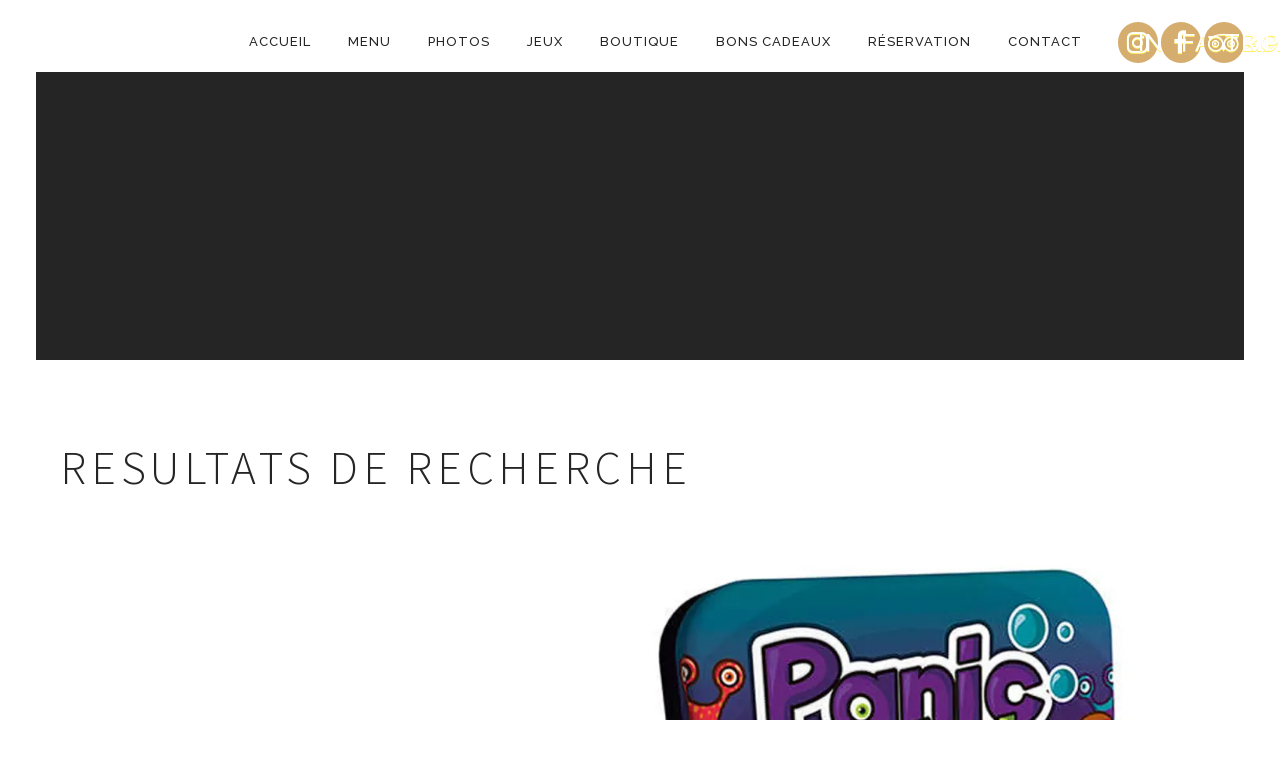

--- FILE ---
content_type: text/html; charset=UTF-8
request_url: https://goodgameparis.fr/type_de_jeu/jeux-a-theme-medical-et-scientifique/
body_size: 17963
content:
<!DOCTYPE html>
<html lang="fr-FR"  > <!--<![endif]-->
<head>
	<meta http-equiv="content-type" content="text/html; charset=UTF-8">
	<meta charset="UTF-8">
	<meta http-equiv="X-UA-Compatible" content="IE=edge,chrome=1">
	<meta name="HandheldFriendly" content="True">
	<meta name="apple-touch-fullscreen" content="yes"/>
	<meta name="MobileOptimized" content="320">
	<meta name="viewport" content="width=device-width, initial-scale=1, user-scalable=yes">
	<meta name="mobile-web-app-capable" content="yes">
	<meta name="web-app-capable" content="yes">
	<title>Nos jeux sur le thème médical et scientifique 💊 | The Good Game Paris</title>
	<link href="https://fonts.googleapis.com" rel="preconnect" crossorigin><link href="https://fonts.gstatic.com" rel="preconnect" crossorigin><meta name='robots' content='index, follow, max-image-preview:large, max-snippet:-1, max-video-preview:-1' />
	<style>img:is([sizes="auto" i], [sizes^="auto," i]) { contain-intrinsic-size: 3000px 1500px }</style>
	
	<!-- This site is optimized with the Yoast SEO plugin v26.8 - https://yoast.com/product/yoast-seo-wordpress/ -->
	<meta name="description" content="Jeux à thème médical et scientifique" />
	<link rel="canonical" href="https://goodgameparis.fr/type_de_jeu/jeux-a-theme-medical-et-scientifique/" />
	<link rel="next" href="https://goodgameparis.fr/type_de_jeu/jeux-a-theme-medical-et-scientifique/page/2/" />
	<meta property="og:locale" content="fr_FR" />
	<meta property="og:type" content="article" />
	<meta property="og:title" content="Nos jeux sur le thème médical et scientifique 💊 | The Good Game Paris" />
	<meta property="og:description" content="Jeux à thème médical et scientifique" />
	<meta property="og:url" content="https://goodgameparis.fr/type_de_jeu/jeux-a-theme-medical-et-scientifique/" />
	<meta property="og:site_name" content="The Good Game Paris" />
	<meta property="og:image" content="https://goodgameparis.fr/wp-content/uploads/2019/06/dsc03431.jpg" />
	<meta property="og:image:width" content="1800" />
	<meta property="og:image:height" content="1201" />
	<meta property="og:image:type" content="image/jpeg" />
	<meta name="twitter:card" content="summary_large_image" />
	<meta name="twitter:site" content="@goodgameparis" />
	<!-- / Yoast SEO plugin. -->


<link rel='dns-prefetch' href='//ajax.googleapis.com' />
<link rel='dns-prefetch' href='//cdnjs.cloudflare.com' />
<link rel='dns-prefetch' href='//pxgcdn.com' />
<link rel='dns-prefetch' href='//fonts.googleapis.com' />
<link rel="alternate" type="application/rss+xml" title="The Good Game Paris &raquo; Flux" href="https://goodgameparis.fr/feed/" />
<link rel="alternate" type="application/rss+xml" title="Flux pour The Good Game Paris &raquo; 💊 Type de jeu" href="https://goodgameparis.fr/type_de_jeu/jeux-a-theme-medical-et-scientifique/feed/" />
<script type="text/javascript">
/* <![CDATA[ */
window._wpemojiSettings = {"baseUrl":"https:\/\/s.w.org\/images\/core\/emoji\/16.0.1\/72x72\/","ext":".png","svgUrl":"https:\/\/s.w.org\/images\/core\/emoji\/16.0.1\/svg\/","svgExt":".svg","source":{"concatemoji":"https:\/\/goodgameparis.fr\/wp-includes\/js\/wp-emoji-release.min.js?ver=6.8.3"}};
/*! This file is auto-generated */
!function(s,n){var o,i,e;function c(e){try{var t={supportTests:e,timestamp:(new Date).valueOf()};sessionStorage.setItem(o,JSON.stringify(t))}catch(e){}}function p(e,t,n){e.clearRect(0,0,e.canvas.width,e.canvas.height),e.fillText(t,0,0);var t=new Uint32Array(e.getImageData(0,0,e.canvas.width,e.canvas.height).data),a=(e.clearRect(0,0,e.canvas.width,e.canvas.height),e.fillText(n,0,0),new Uint32Array(e.getImageData(0,0,e.canvas.width,e.canvas.height).data));return t.every(function(e,t){return e===a[t]})}function u(e,t){e.clearRect(0,0,e.canvas.width,e.canvas.height),e.fillText(t,0,0);for(var n=e.getImageData(16,16,1,1),a=0;a<n.data.length;a++)if(0!==n.data[a])return!1;return!0}function f(e,t,n,a){switch(t){case"flag":return n(e,"\ud83c\udff3\ufe0f\u200d\u26a7\ufe0f","\ud83c\udff3\ufe0f\u200b\u26a7\ufe0f")?!1:!n(e,"\ud83c\udde8\ud83c\uddf6","\ud83c\udde8\u200b\ud83c\uddf6")&&!n(e,"\ud83c\udff4\udb40\udc67\udb40\udc62\udb40\udc65\udb40\udc6e\udb40\udc67\udb40\udc7f","\ud83c\udff4\u200b\udb40\udc67\u200b\udb40\udc62\u200b\udb40\udc65\u200b\udb40\udc6e\u200b\udb40\udc67\u200b\udb40\udc7f");case"emoji":return!a(e,"\ud83e\udedf")}return!1}function g(e,t,n,a){var r="undefined"!=typeof WorkerGlobalScope&&self instanceof WorkerGlobalScope?new OffscreenCanvas(300,150):s.createElement("canvas"),o=r.getContext("2d",{willReadFrequently:!0}),i=(o.textBaseline="top",o.font="600 32px Arial",{});return e.forEach(function(e){i[e]=t(o,e,n,a)}),i}function t(e){var t=s.createElement("script");t.src=e,t.defer=!0,s.head.appendChild(t)}"undefined"!=typeof Promise&&(o="wpEmojiSettingsSupports",i=["flag","emoji"],n.supports={everything:!0,everythingExceptFlag:!0},e=new Promise(function(e){s.addEventListener("DOMContentLoaded",e,{once:!0})}),new Promise(function(t){var n=function(){try{var e=JSON.parse(sessionStorage.getItem(o));if("object"==typeof e&&"number"==typeof e.timestamp&&(new Date).valueOf()<e.timestamp+604800&&"object"==typeof e.supportTests)return e.supportTests}catch(e){}return null}();if(!n){if("undefined"!=typeof Worker&&"undefined"!=typeof OffscreenCanvas&&"undefined"!=typeof URL&&URL.createObjectURL&&"undefined"!=typeof Blob)try{var e="postMessage("+g.toString()+"("+[JSON.stringify(i),f.toString(),p.toString(),u.toString()].join(",")+"));",a=new Blob([e],{type:"text/javascript"}),r=new Worker(URL.createObjectURL(a),{name:"wpTestEmojiSupports"});return void(r.onmessage=function(e){c(n=e.data),r.terminate(),t(n)})}catch(e){}c(n=g(i,f,p,u))}t(n)}).then(function(e){for(var t in e)n.supports[t]=e[t],n.supports.everything=n.supports.everything&&n.supports[t],"flag"!==t&&(n.supports.everythingExceptFlag=n.supports.everythingExceptFlag&&n.supports[t]);n.supports.everythingExceptFlag=n.supports.everythingExceptFlag&&!n.supports.flag,n.DOMReady=!1,n.readyCallback=function(){n.DOMReady=!0}}).then(function(){return e}).then(function(){var e;n.supports.everything||(n.readyCallback(),(e=n.source||{}).concatemoji?t(e.concatemoji):e.wpemoji&&e.twemoji&&(t(e.twemoji),t(e.wpemoji)))}))}((window,document),window._wpemojiSettings);
/* ]]> */
</script>

<link rel='stylesheet' id='customify-font-stylesheet-0-css' href='https://fonts.googleapis.com/css2?family=Source%20Sans%20Pro:ital,wght@0,200;0,300;0,400;0,600;0,700;0,900;1,200;1,300;1,400;1,600;1,700;1,900&#038;family=Herr%20Von%20Muellerhoff:ital,wght@0,400&#038;family=Raleway:ital,wght@0,100;0,200;0,300;0,400;0,500;0,600;0,700;0,800;0,900;1,100;1,200;1,300;1,400;1,500;1,600;1,700;1,800;1,900&#038;display=swap' type='text/css' media='all' />
<style id='wp-emoji-styles-inline-css' type='text/css'>

	img.wp-smiley, img.emoji {
		display: inline !important;
		border: none !important;
		box-shadow: none !important;
		height: 1em !important;
		width: 1em !important;
		margin: 0 0.07em !important;
		vertical-align: -0.1em !important;
		background: none !important;
		padding: 0 !important;
	}
</style>
<link rel='stylesheet' id='wp-block-library-css' href='https://goodgameparis.fr/wp-includes/css/dist/block-library/style.min.css?ver=6.8.3' type='text/css' media='all' />
<style id='wp-block-library-inline-css' type='text/css'>
.has-sm-color-primary-color { color: #c59d5f !important; }.has-sm-color-primary-background-color { background-color: #c59d5f; }.has-sm-dark-primary-color { color: #252525 !important; }.has-sm-dark-primary-background-color { background-color: #252525; }.has-sm-dark-secondary-color { color: #515151 !important; }.has-sm-dark-secondary-background-color { background-color: #515151; }.has-sm-dark-tertiary-color { color: #121212 !important; }.has-sm-dark-tertiary-background-color { background-color: #121212; }.has-sm-light-primary-color { color: #ffffff !important; }.has-sm-light-primary-background-color { background-color: #ffffff; }.has-sm-light-secondary-color { color: #cccccc !important; }.has-sm-light-secondary-background-color { background-color: #cccccc; }
</style>
<style id='classic-theme-styles-inline-css' type='text/css'>
/*! This file is auto-generated */
.wp-block-button__link{color:#fff;background-color:#32373c;border-radius:9999px;box-shadow:none;text-decoration:none;padding:calc(.667em + 2px) calc(1.333em + 2px);font-size:1.125em}.wp-block-file__button{background:#32373c;color:#fff;text-decoration:none}
</style>
<style id='safe-svg-svg-icon-style-inline-css' type='text/css'>
.safe-svg-cover{text-align:center}.safe-svg-cover .safe-svg-inside{display:inline-block;max-width:100%}.safe-svg-cover svg{fill:currentColor;height:100%;max-height:100%;max-width:100%;width:100%}

</style>
<style id='global-styles-inline-css' type='text/css'>
:root{--wp--preset--aspect-ratio--square: 1;--wp--preset--aspect-ratio--4-3: 4/3;--wp--preset--aspect-ratio--3-4: 3/4;--wp--preset--aspect-ratio--3-2: 3/2;--wp--preset--aspect-ratio--2-3: 2/3;--wp--preset--aspect-ratio--16-9: 16/9;--wp--preset--aspect-ratio--9-16: 9/16;--wp--preset--color--black: #000000;--wp--preset--color--cyan-bluish-gray: #abb8c3;--wp--preset--color--white: #ffffff;--wp--preset--color--pale-pink: #f78da7;--wp--preset--color--vivid-red: #cf2e2e;--wp--preset--color--luminous-vivid-orange: #ff6900;--wp--preset--color--luminous-vivid-amber: #fcb900;--wp--preset--color--light-green-cyan: #7bdcb5;--wp--preset--color--vivid-green-cyan: #00d084;--wp--preset--color--pale-cyan-blue: #8ed1fc;--wp--preset--color--vivid-cyan-blue: #0693e3;--wp--preset--color--vivid-purple: #9b51e0;--wp--preset--gradient--vivid-cyan-blue-to-vivid-purple: linear-gradient(135deg,rgba(6,147,227,1) 0%,rgb(155,81,224) 100%);--wp--preset--gradient--light-green-cyan-to-vivid-green-cyan: linear-gradient(135deg,rgb(122,220,180) 0%,rgb(0,208,130) 100%);--wp--preset--gradient--luminous-vivid-amber-to-luminous-vivid-orange: linear-gradient(135deg,rgba(252,185,0,1) 0%,rgba(255,105,0,1) 100%);--wp--preset--gradient--luminous-vivid-orange-to-vivid-red: linear-gradient(135deg,rgba(255,105,0,1) 0%,rgb(207,46,46) 100%);--wp--preset--gradient--very-light-gray-to-cyan-bluish-gray: linear-gradient(135deg,rgb(238,238,238) 0%,rgb(169,184,195) 100%);--wp--preset--gradient--cool-to-warm-spectrum: linear-gradient(135deg,rgb(74,234,220) 0%,rgb(151,120,209) 20%,rgb(207,42,186) 40%,rgb(238,44,130) 60%,rgb(251,105,98) 80%,rgb(254,248,76) 100%);--wp--preset--gradient--blush-light-purple: linear-gradient(135deg,rgb(255,206,236) 0%,rgb(152,150,240) 100%);--wp--preset--gradient--blush-bordeaux: linear-gradient(135deg,rgb(254,205,165) 0%,rgb(254,45,45) 50%,rgb(107,0,62) 100%);--wp--preset--gradient--luminous-dusk: linear-gradient(135deg,rgb(255,203,112) 0%,rgb(199,81,192) 50%,rgb(65,88,208) 100%);--wp--preset--gradient--pale-ocean: linear-gradient(135deg,rgb(255,245,203) 0%,rgb(182,227,212) 50%,rgb(51,167,181) 100%);--wp--preset--gradient--electric-grass: linear-gradient(135deg,rgb(202,248,128) 0%,rgb(113,206,126) 100%);--wp--preset--gradient--midnight: linear-gradient(135deg,rgb(2,3,129) 0%,rgb(40,116,252) 100%);--wp--preset--font-size--small: 13px;--wp--preset--font-size--medium: 20px;--wp--preset--font-size--large: 36px;--wp--preset--font-size--x-large: 42px;--wp--preset--spacing--20: 0.44rem;--wp--preset--spacing--30: 0.67rem;--wp--preset--spacing--40: 1rem;--wp--preset--spacing--50: 1.5rem;--wp--preset--spacing--60: 2.25rem;--wp--preset--spacing--70: 3.38rem;--wp--preset--spacing--80: 5.06rem;--wp--preset--shadow--natural: 6px 6px 9px rgba(0, 0, 0, 0.2);--wp--preset--shadow--deep: 12px 12px 50px rgba(0, 0, 0, 0.4);--wp--preset--shadow--sharp: 6px 6px 0px rgba(0, 0, 0, 0.2);--wp--preset--shadow--outlined: 6px 6px 0px -3px rgba(255, 255, 255, 1), 6px 6px rgba(0, 0, 0, 1);--wp--preset--shadow--crisp: 6px 6px 0px rgba(0, 0, 0, 1);}:where(.is-layout-flex){gap: 0.5em;}:where(.is-layout-grid){gap: 0.5em;}body .is-layout-flex{display: flex;}.is-layout-flex{flex-wrap: wrap;align-items: center;}.is-layout-flex > :is(*, div){margin: 0;}body .is-layout-grid{display: grid;}.is-layout-grid > :is(*, div){margin: 0;}:where(.wp-block-columns.is-layout-flex){gap: 2em;}:where(.wp-block-columns.is-layout-grid){gap: 2em;}:where(.wp-block-post-template.is-layout-flex){gap: 1.25em;}:where(.wp-block-post-template.is-layout-grid){gap: 1.25em;}.has-black-color{color: var(--wp--preset--color--black) !important;}.has-cyan-bluish-gray-color{color: var(--wp--preset--color--cyan-bluish-gray) !important;}.has-white-color{color: var(--wp--preset--color--white) !important;}.has-pale-pink-color{color: var(--wp--preset--color--pale-pink) !important;}.has-vivid-red-color{color: var(--wp--preset--color--vivid-red) !important;}.has-luminous-vivid-orange-color{color: var(--wp--preset--color--luminous-vivid-orange) !important;}.has-luminous-vivid-amber-color{color: var(--wp--preset--color--luminous-vivid-amber) !important;}.has-light-green-cyan-color{color: var(--wp--preset--color--light-green-cyan) !important;}.has-vivid-green-cyan-color{color: var(--wp--preset--color--vivid-green-cyan) !important;}.has-pale-cyan-blue-color{color: var(--wp--preset--color--pale-cyan-blue) !important;}.has-vivid-cyan-blue-color{color: var(--wp--preset--color--vivid-cyan-blue) !important;}.has-vivid-purple-color{color: var(--wp--preset--color--vivid-purple) !important;}.has-black-background-color{background-color: var(--wp--preset--color--black) !important;}.has-cyan-bluish-gray-background-color{background-color: var(--wp--preset--color--cyan-bluish-gray) !important;}.has-white-background-color{background-color: var(--wp--preset--color--white) !important;}.has-pale-pink-background-color{background-color: var(--wp--preset--color--pale-pink) !important;}.has-vivid-red-background-color{background-color: var(--wp--preset--color--vivid-red) !important;}.has-luminous-vivid-orange-background-color{background-color: var(--wp--preset--color--luminous-vivid-orange) !important;}.has-luminous-vivid-amber-background-color{background-color: var(--wp--preset--color--luminous-vivid-amber) !important;}.has-light-green-cyan-background-color{background-color: var(--wp--preset--color--light-green-cyan) !important;}.has-vivid-green-cyan-background-color{background-color: var(--wp--preset--color--vivid-green-cyan) !important;}.has-pale-cyan-blue-background-color{background-color: var(--wp--preset--color--pale-cyan-blue) !important;}.has-vivid-cyan-blue-background-color{background-color: var(--wp--preset--color--vivid-cyan-blue) !important;}.has-vivid-purple-background-color{background-color: var(--wp--preset--color--vivid-purple) !important;}.has-black-border-color{border-color: var(--wp--preset--color--black) !important;}.has-cyan-bluish-gray-border-color{border-color: var(--wp--preset--color--cyan-bluish-gray) !important;}.has-white-border-color{border-color: var(--wp--preset--color--white) !important;}.has-pale-pink-border-color{border-color: var(--wp--preset--color--pale-pink) !important;}.has-vivid-red-border-color{border-color: var(--wp--preset--color--vivid-red) !important;}.has-luminous-vivid-orange-border-color{border-color: var(--wp--preset--color--luminous-vivid-orange) !important;}.has-luminous-vivid-amber-border-color{border-color: var(--wp--preset--color--luminous-vivid-amber) !important;}.has-light-green-cyan-border-color{border-color: var(--wp--preset--color--light-green-cyan) !important;}.has-vivid-green-cyan-border-color{border-color: var(--wp--preset--color--vivid-green-cyan) !important;}.has-pale-cyan-blue-border-color{border-color: var(--wp--preset--color--pale-cyan-blue) !important;}.has-vivid-cyan-blue-border-color{border-color: var(--wp--preset--color--vivid-cyan-blue) !important;}.has-vivid-purple-border-color{border-color: var(--wp--preset--color--vivid-purple) !important;}.has-vivid-cyan-blue-to-vivid-purple-gradient-background{background: var(--wp--preset--gradient--vivid-cyan-blue-to-vivid-purple) !important;}.has-light-green-cyan-to-vivid-green-cyan-gradient-background{background: var(--wp--preset--gradient--light-green-cyan-to-vivid-green-cyan) !important;}.has-luminous-vivid-amber-to-luminous-vivid-orange-gradient-background{background: var(--wp--preset--gradient--luminous-vivid-amber-to-luminous-vivid-orange) !important;}.has-luminous-vivid-orange-to-vivid-red-gradient-background{background: var(--wp--preset--gradient--luminous-vivid-orange-to-vivid-red) !important;}.has-very-light-gray-to-cyan-bluish-gray-gradient-background{background: var(--wp--preset--gradient--very-light-gray-to-cyan-bluish-gray) !important;}.has-cool-to-warm-spectrum-gradient-background{background: var(--wp--preset--gradient--cool-to-warm-spectrum) !important;}.has-blush-light-purple-gradient-background{background: var(--wp--preset--gradient--blush-light-purple) !important;}.has-blush-bordeaux-gradient-background{background: var(--wp--preset--gradient--blush-bordeaux) !important;}.has-luminous-dusk-gradient-background{background: var(--wp--preset--gradient--luminous-dusk) !important;}.has-pale-ocean-gradient-background{background: var(--wp--preset--gradient--pale-ocean) !important;}.has-electric-grass-gradient-background{background: var(--wp--preset--gradient--electric-grass) !important;}.has-midnight-gradient-background{background: var(--wp--preset--gradient--midnight) !important;}.has-small-font-size{font-size: var(--wp--preset--font-size--small) !important;}.has-medium-font-size{font-size: var(--wp--preset--font-size--medium) !important;}.has-large-font-size{font-size: var(--wp--preset--font-size--large) !important;}.has-x-large-font-size{font-size: var(--wp--preset--font-size--x-large) !important;}
:where(.wp-block-post-template.is-layout-flex){gap: 1.25em;}:where(.wp-block-post-template.is-layout-grid){gap: 1.25em;}
:where(.wp-block-columns.is-layout-flex){gap: 2em;}:where(.wp-block-columns.is-layout-grid){gap: 2em;}
:root :where(.wp-block-pullquote){font-size: 1.5em;line-height: 1.6;}
</style>
<link rel='stylesheet' id='contact-form-7-css' href='https://goodgameparis.fr/wp-content/plugins/contact-form-7/includes/css/styles.css?ver=6.1.4' type='text/css' media='all' />
<link rel='stylesheet' id='search-filter-plugin-styles-css' href='https://goodgameparis.fr/wp-content/plugins/search-filter-pro/public/assets/css/search-filter.min.css?ver=2.5.12' type='text/css' media='all' />
<link rel='stylesheet' id='rosa-main-style-css' href='https://goodgameparis.fr/wp-content/themes/rosa/style.css?ver=2.4.5.18' type='text/css' media='all' />
<link rel='stylesheet' id='rosa-child-style-css' href='https://goodgameparis.fr/wp-content/themes/rosa-enfant/style.css?ver=2.4.5.18' type='text/css' media='all' />
<script type="text/javascript" src="https://goodgameparis.fr/wp-includes/js/jquery/jquery.min.js?ver=3.7.1" id="jquery-core-js"></script>
<script type="text/javascript" src="https://goodgameparis.fr/wp-includes/js/jquery/jquery-migrate.min.js?ver=3.4.1" id="jquery-migrate-js"></script>
<script type="text/javascript" src="https://goodgameparis.fr/wp-content/plugins/gridable/public/js/gridable-scripts.js?ver=1.2.9" id="gridable-js"></script>
<script type="text/javascript" id="search-filter-plugin-build-js-extra">
/* <![CDATA[ */
var SF_LDATA = {"ajax_url":"https:\/\/goodgameparis.fr\/wp-admin\/admin-ajax.php","home_url":"https:\/\/goodgameparis.fr\/","extensions":[]};
/* ]]> */
</script>
<script type="text/javascript" src="https://goodgameparis.fr/wp-content/plugins/search-filter-pro/public/assets/js/search-filter-build.min.js?ver=2.5.12" id="search-filter-plugin-build-js"></script>
<script type="text/javascript" src="https://goodgameparis.fr/wp-content/plugins/search-filter-pro/public/assets/js/chosen.jquery.min.js?ver=2.5.12" id="search-filter-plugin-chosen-js"></script>
<script type="text/javascript" src="https://goodgameparis.fr/wp-content/themes/rosa/assets/js/vendor/modernizr.min.js?ver=3.3.1" id="modernizr-js"></script>
<script type="text/javascript" src="//ajax.googleapis.com/ajax/libs/webfont/1.6.16/webfont.js?ver=6.8.3" id="webfont-script-js"></script>
<script type="text/javascript" src="//cdnjs.cloudflare.com/ajax/libs/gsap/1.19.1/TweenMax.min.js?ver=6.8.3" id="tween-max-js"></script>
<script type="text/javascript" src="//cdnjs.cloudflare.com/ajax/libs/gsap/1.19.1/easing/EasePack.min.js?ver=6.8.3" id="ease-pack-js"></script>
<script type="text/javascript" src="//cdnjs.cloudflare.com/ajax/libs/gsap/1.19.1/plugins/ScrollToPlugin.min.js?ver=6.8.3" id="scroll-to-plugin-js"></script>
<script type="text/javascript" src="//pxgcdn.com/js/rs/9.5.7/index.js?ver=6.8.3" id="rosa-rs-js"></script>


<script type="application/ld+json" class="saswp-schema-markup-output">
[{"@context":"https:\/\/schema.org\/","@graph":[{"@context":"https:\/\/schema.org\/","@type":"SiteNavigationElement","@id":"https:\/\/goodgameparis.fr\/#accueil","name":"Accueil","url":"https:\/\/goodgameparis.fr\/"},{"@context":"https:\/\/schema.org\/","@type":"SiteNavigationElement","@id":"https:\/\/goodgameparis.fr\/#menu","name":"Menu","url":"https:\/\/goodgameparis.fr\/menu-the-good-game\/"},{"@context":"https:\/\/schema.org\/","@type":"SiteNavigationElement","@id":"https:\/\/goodgameparis.fr\/#photos","name":"Photos","url":"https:\/\/goodgameparis.fr\/photos\/"},{"@context":"https:\/\/schema.org\/","@type":"SiteNavigationElement","@id":"https:\/\/goodgameparis.fr\/#jeux","name":"Jeux","url":"https:\/\/goodgameparis.fr\/jeux\/"},{"@context":"https:\/\/schema.org\/","@type":"SiteNavigationElement","@id":"https:\/\/goodgameparis.fr\/#boutique","name":"Boutique","url":"https:\/\/goodgameparis.fr\/boutique\/"},{"@context":"https:\/\/schema.org\/","@type":"SiteNavigationElement","@id":"https:\/\/goodgameparis.fr\/#reservation","name":"R\u00e9servation","url":"https:\/\/goodgameparis.fr\/reservation\/"},{"@context":"https:\/\/schema.org\/","@type":"SiteNavigationElement","@id":"https:\/\/goodgameparis.fr\/#contact","name":"Contact","url":"https:\/\/goodgameparis.fr\/contact-bar-a-jeux-paris\/"}]}]
</script>

<meta name="generator" content="Powered by WPBakery Page Builder - drag and drop page builder for WordPress."/>
<link rel="icon" href="https://goodgameparis.fr/wp-content/uploads/2019/11/cropped-icone-the-good-game-32x32.png" sizes="32x32" />
<link rel="icon" href="https://goodgameparis.fr/wp-content/uploads/2019/11/cropped-icone-the-good-game-192x192.png" sizes="192x192" />
<link rel="apple-touch-icon" href="https://goodgameparis.fr/wp-content/uploads/2019/11/cropped-icone-the-good-game-180x180.png" />
<meta name="msapplication-TileImage" content="https://goodgameparis.fr/wp-content/uploads/2019/11/cropped-icone-the-good-game-270x270.png" />
			<style id="customify_output_style">
				.article__header[class] .article__headline .headline__description .btn:hover,
 .article__header[class] .article__headline .headline__description .btn:active,
 .article__header[class] .article__headline .headline__description .btn:focus { background-color: #c59d5f; }
:root { --sm-color-secondary: #bbb36c; }
:root { --sm-color-tertiary: #7c8365; }
.article__header .article__headline .headline__description .btn { color: #252525; }
.c-hero__background { background-color: #252525; }
:root { --sm-dark-secondary: #515151; }
:root { --sm-dark-tertiary: #121212; }
.article__header .article__headline .headline__primary, 
 .article__header .article__headline .headline__description > *:not(.star):not(.separator--flower):not(.btn),
 .header--transparent .nav--main a,
 .header--transparent .nav--main .shop-menu-item__price { color: #ffffff; }
.header--transparent .menu-item-has-children:after,
 .header--transparent .menu-item-language:after { border-color: #ffffff; }
.article__header .article__headline .headline__description .btn,
 .site-header .nav-trigger .nav-icon,
 .site-header .nav-trigger .nav-icon:before,
 .site-header .nav-trigger .nav-icon:after { background-color: #ffffff; }
:root { --sm-light-secondary: #cccccc; }
:root { --sm-light-tertiary: #eeeeee; }
.site-title--image img { max-height: 32px; }
.site-logo { font-size: 32px; }
.container, .search__container, .site-header__container, .header--sticky .site-header__container { max-width: 1262px; }
.site-footer.border-waves:before, .border-waves-top.border-waves-top--dark:before{
		background-image: url("data:image/svg+xml;utf8,<svg version='1.1' xmlns='http://www.w3.org/2000/svg' xmlns:xlink='http://www.w3.org/1999/xlink' x='0px' y='0px' viewBox='0 0 19 14' width='19' height='14' enable-background='new 0 0 19 14' xml:space='preserve' preserveAspectRatio='none slice'><g><path fill='#FFFFFF' d='M0,0c4,0,6.5,5.9,9.5,5.9S15,0,19,0v7H0V0z'/><path fill='#FFFFFF' d='M19,14c-4,0-6.5-5.9-9.5-5.9S4,14,0,14l0-7h19V14z'/></g></svg>");}
.headline__secondary { margin-bottom: -36px; }
.headline__secondary .first-letter { top: 7px; }
.navigation a { font-size: 13px; }
.navigation a { letter-spacing: 1px; }
.nav--main > .menu-item > a { text-transform: uppercase; }
.nav--main > .menu-item > a { text-decoration: none; }
body { font-size: 16px; }
body { line-height: 1.7; }
.separator--line-flower > .star,
 header.c-hero.article__header .article__headline .headline__description div.star,
 header.c-hero .article__headline .headline__description div.separator.separator--flower,
 .headline__secondary,
 
 .single-product .entry-summary .price ins span,
 .single-product .entry-summary .price del span,
 .single-product .entry-summary .price del,
 .single-product .entry-summary .price span,
 
 .btn--text.wpcf7-form-control.wpcf7-submit,
 .wpcf7-form-control.wpcf7-submit.read-more-button,
 
 .btn--text.otreservations-submit,
 .otreservations-submit,
 
 .widget_tag_cloud a.btn--text,
 .widget_tag_cloud a.read-more-button,
 .sidebar--main .widget a:hover,
 .sidebar--main .widget .tagcloud a:hover,
 .widget .tagcloud a:hover,
 
 blockquote,
 
 .is-today .pika-button,
 
 body.woocommerce .star-rating span:before { color: #c59d5f; }
.btn--primary,
 .btn:not(.btn--primary):not(.btn--tertiary):hover,
 .btn.btn--secondary:hover,
 .comments_add-comment,
 .form-submit #comment-submit,
 
 .shop-menu-item .shop-items-number,
 
 .wpcf7-form-control.wpcf7-submit:hover,
 form.shipping_calculator button.button:hover,
 
 .pagination li a:hover,
 .pagination .nav-links .page-numbers:not(.current):hover,
 .pagination .nav-links .page-numbers.prev:not(.disabled):hover,
 .pagination .nav-links .page-numbers.next:not(.disabled):hover,
 
 .otreservations-submit:hover,
 
 .pixcode.pixcode--icon.square:hover,
 .pixcode.pixcode--icon.circle:hover,
 
 .menu-list__item-highlight-title,
 .promo-box__container,
 
 :not(.pika-today) > .pika-button:hover,
 .pika-table .is-selected .pika-button.pika-day,
 
 .woocommerce div.product form.cart .button:hover,
 .woocommerce table.shop_table div.coupon .button:hover,
 .woocommerce-page table.shop_table div.coupon .button:hover,
 .woocommerce-cart-form .actions input[name="update_cart"][disabled]:hover,
 .woocommerce div.cart-collaterals .wc-proceed-to-checkout .checkout-button:hover,
 .product__badge.on-sale,
 form.checkout_coupon.woocommerce-form-coupon button[name="apply_coupon"]:hover,
 div.woocommerce-checkout-payment button.button.alt[name="woocommerce_checkout_place_order"]:hover { background-color: #c59d5f; }
.select2-container--default .select2-results__option[data-selected=true] {background-color: #c59d5f88;}body.woocommerce button.button.alt:hover,
 body.woocommerce-page #respond input#submit:hover,
 body.woocommerce div.woocommerce-message .button:hover,
 td.actions input.button:hover,
 body.woocommerce-page input.button:hover,
 body.woocommerce-page input.button.alt:hover,
 
 a:hover > .pixcode--icon.circle,
 a:hover > .pixcode--icon.square { background: #c59d5f; }
blockquote,
 .menu-list__item-highlight-wrapper:before { border-color: #c59d5f; }
select:focus,
 textarea:focus,
 input[type="text"]:focus,
 input[type="password"]:focus,
 input[type="datetime"]:focus,
 input[type="datetime-local"]:focus,
 input[type="date"]:focus,
 input[type="month"]:focus,
 input[type="time"]:focus,
 input[type="week"]:focus,
 input[type="number"]:focus,
 input[type="email"]:focus,
 input[type="url"]:focus,
 input[type="search"]:focus,
 input[type="tel"]:focus,
 input[type="color"]:focus,
 .form-control:focus { outline-color: #c59d5f; }
.copyright-area.copyright-area__accent svg path { fill: #c59d5f; }
.c-hero__map {color: #c59d5f;}a,
 a:hover,
 
 .article__content a:not([class]),
 .article__content a:not([class]):hover,
 
 .site-header.headroom--top a.site-logo--text:hover,
 .site-header.headroom--not-top a.site-logo--text:hover,
 
 .nav--main a:hover,
 .headroom--not-top .nav--main a:hover,
 
 a.pixcode-icon-link:hover > .pixcode--icon,
 
 .headroom--not-top .nav.nav--items-social a:hover:before,
 .sidebar--main .widget [class*="social"] > ul a:hover:before,
 .widget [class*="social"] > ul a:hover:before,
 
 .shop-categories a.active,
 body.woocommerce ul.products li.product .product__button,
 body.woocommerce ul.products li.product .added_to_cart,
 body.woocommerce ul.products li.product a.added_to_cart,
 body.woocommerce ul.products li.product .price ins,
 .woocommerce ul.products li.product .price del,
 .woocommerce .product .price,
 .woocommerce ul.products li.product:hover .product__button,
 
 .tabs__nav a:hover,
 .tabs__nav a.active,
 .tabs__nav a.current,
 
 .btn.btn--text,
 .read-more-button,
 
 .meta-list .form-submit a#comment-submit:hover,
 .form-submit .meta-list a#comment-submit:hover,
 .form-submit .btn--text#comment-submit,
 .form-submit #comment-submit.read-more-button,
 
 .comment-reply-link,
 
 .woocommerce-account .woocommerce-MyAccount-navigation li a:hover,
 .woocommerce-account .woocommerce-MyAccount-navigation li.is-active a,
 .comment__author-name a:hover,
 
 .meta-list a.btn:hover,
 .meta-list a.wpcf7-form-control.wpcf7-submit:hover,
 .meta-list a.otreservations-submit:hover,
 .meta-list .widget_tag_cloud a:hover,
 .widget_tag_cloud .meta-list a:hover,
 
 .single-post .article__content a:not([class]),
 .single-post .article__content a:not([class]):hover { color: #c59d5f; }
.btn.btn--text,
 
 .btn--text.comments_add-comment,
 .comments_add-comment.read-more-button,
 .form-submit .btn--text#comment-submit,
 .form-submit #comment-submit.read-more-button,
 .btn--text.wpcf7-form-control.wpcf7-submit,
 .wpcf7-form-control.wpcf7-submit.read-more-button,
 
 .tabs__nav a.current,
 .tabs__nav a:hover,
 
 .btn--text.otreservations-submit,
 .otreservations-submit,
 
 .read-more-button,
 .btn.read-more-button,
 
 .widget_tag_cloud a.btn--text,
 .widget_tag_cloud a.read-more-button,
 
 .article__content a:not([class]),
 
 .shop-categories a.active,
 body.woocommerce ul.products li.product .product__button,
 body.woocommerce ul.products li.product .added_to_cart,
 
 .woocommerce-account .woocommerce-MyAccount-navigation li a:hover,
 .woocommerce-account .woocommerce-MyAccount-navigation li.is-active a,
 .woocommerce ul.products li.product:hover .product__button,
 
 .pagination .nav-links .page-numbers.current { border-color: #c59d5f; }
a.pixcode-icon-link:hover > .pixcode.pixcode--icon.square,
 a.pixcode-icon-link:hover > .pixcode.pixcode--icon.circle { background-color: #c59d5f; }
.btn:not(.btn--primary),
 .btn--secondary,
 .btn--tertiary,
 .add-comment .add-comment__button { background-color: #252525; }
.btn.btn--text:hover,
 .tabs__nav a { color: #252525; }
.btn.btn--text:hover { border-color: #252525; }
body,
 .up-link,
 .down-arrow--bubble .arrow,
 .article__date,
 
 .pixlikes-box .likes-text,
 .pixlikes-box .likes-count,
 .comment-form-comment textarea,
 
 .woocommerce .woocommerce-message,
 .woocommerce .woocommerce-info,
 .woocommerce .woocommerce-error,
 .woocommerce .woocommerce-billing-fields__field-wrapper input.input-text,
 form.checkout_coupon.woocommerce-form-coupon input[name="coupon_code"],
 .woocommerce-cart-form .cart .input-text[name="coupon_code"],
 form.checkout textarea[name="order_comments"],
 
 .woocommerce .woocommerce-billing-fields__field-wrapper span.select2-selection.select2-selection--single,
 .select2-container--default .select2-selection--single .select2-selection__rendered,
 .select2-container--default .select2-results__option[data-selected=true],
 form.checkout .woocommerce-billing-fields__field-wrapper span.select2-dropdown.select2-dropdown--below,
 .select2-container--default .select2-results__option--highlighted[aria-selected],
 .select2-container--default .select2-results__option--highlighted[data-selected],
 
 .menu-list span.dots,
 
 .sidebar--footer.sidebar--footer__light, 
 .copyright-area.copyright-area__light,
 .sidebar--footer.sidebar--footer__light .widget [class*="social"] > ul a:before { color: #515151; }
.copyright-area__light .btn--top_text .btn__arrow { border-color: #515151; }
.comment-form-comment:before {color: #51515120;}.separator--line-flower {color: #51515137;}.comment__content,
 .woocommerce ul.products li.product .product__cat {color: #5151518C;}.select2-container--default .select2-results__option--highlighted[aria-selected],
 .select2-container--default .select2-results__option--highlighted[data-selected],
 table tbody tr:nth-of-type(odd),
 .wp-caption-text,
 div.woocommerce-checkout-payment#payment {background-color: #51515130;}div.woocommerce-checkout-payment#payment {background-color: #51515120;}.up-link:before,
 
 .categories__menu .dropdown__trigger,
 .categories__menu.active .dropdown__menu,
 .categories__menu.active .dropdown__menu:before,
 
 .otw-widget-form .otw-reservation-date,
 .otw-widget-form .otw-reservation-time,
 .otw-widget-form .otw-party-size-select,
 
 .form-search .search-query,
 
 hr, hr.separator, .separator,
 
 .meta-list a.btn,
 .meta-list a.btn:last-child,
 
 div.addthis_toolbox,
 div.addthis_toolbox a,
 
 .comment-form textarea,
 .comment-form input,
 .latest-comments__body,
 .pixlikes-box,
 
 .woocommerce .woocommerce-ordering select,
 .woocommerce div.woocommerce-message,
 .woocommerce div.woocommerce-info,
 .woocommerce div.woocommerce-error,
 .woocommerce table.shop_attributes,
 .woocommerce table.shop_attributes th,
 .woocommerce table.shop_attributes td,
 .woocommerce table.shop_table,
 .woocommerce-page table.shop_table,
 .woocommerce table.shop_table td,
 .woocommerce table.shop_table div.coupon .input-text[name="coupon_code"],
 .woocommerce-page table.shop_table div.coupon .input-text[name="coupon_code"],
 .woocommerce div.cart-collaterals div.cart-totals .shop_table,
 .woocommerce-cart .cart-collaterals .cart_totals tr th,
 .woocommerce-cart .cart-collaterals .cart_totals tr td,
 .woocommerce .woocommerce-billing-fields__field-wrapper input.input-text,
 .woocommerce .woocommerce-info,
 .woocommerce-checkout #payment ul.payment_methods,
 .woocommerce table.shop_table tbody th,
 .woocommerce table.shop_table tfoot th,
 .woocommerce table.shop_table tfoot td,
 form.checkout_coupon.woocommerce-form-coupon,
 form.checkout_coupon.woocommerce-form-coupon input[name="coupon_code"],
 form.checkout textarea[name="order_comments"],
 
 input.wpcf7-form-control.wpcf7-text.wpcf7-validates-as-required,
 input.wpcf7-form-control.wpcf7-text,
 textarea.wpcf7-form-control.wpcf7-textarea,
 
 .woocommerce .woocommerce-billing-fields__field-wrapper span.select2-selection.select2-selection--single,
 span.select2-dropdown.select2-dropdown--below,
 span.select2-dropdown.select2-dropdown--above,
 .select2-container--default .select2-search--dropdown .select2-search__field,
 
 .sidebar--main .widget {border-color: #51515137;}h1, h2, h3, h4, h5, h6, h1 a, h2 a, h3 a, h4 a, h5 a, h6 a,
 
 .article-archive .article__title a,
 .article-archive .article__title a:hover,
 
 .categories__menu .dropdown__trigger,
 
 .sidebar--main .widget a,
 .icon-search:before,
 .icon-envelope:before,
 
 .pixcode--icon,
 
 .input-group input.form-control,
 .woocommerce .woocommerce-ordering select,
 .woocommerce .woocommerce-breadcrumb a:hover { color: #252525; }
.woocommerce .woocommerce-breadcrumb,
 .woocommerce .woocommerce-breadcrumb a {color: #25252588;}.comment-number--dark, 
 .comments-area-title .comment-number.total,
 .comments-area-title .total.comment-number--dark, 
 .comment-reply-title .comment-number.total, 
 .comment-reply-title .total.comment-number--dark,
 
 .pagination .nav-links .page-numbers,
 
 .otreservations-submit,
 
 .woocommerce div.woocommerce-message .button.wc-forward,
 .woocommerce .quantity input.qty,
 .woocommerce div.product form.cart .button,
 .woocommerce #review_form #respond .form-submit input,
 .woocommerce table.shop_table div.coupon .button,
 .woocommerce-page table.shop_table div.coupon .button,
 .woocommerce-cart-form .actions input[name="update_cart"],
 .woocommerce div.cart-collaterals .wc-proceed-to-checkout .checkout-button,
 .woocommerce table.shop_table .input-text.qty,
 .woocommerce-page table.shop_table .input-text.qty,
 
 .wpcf7-form-control.wpcf7-submit,
 
 .pixcode.pixcode--icon.circle,
 .pixcode.pixcode--icon.square,
 
 form.checkout_coupon.woocommerce-form-coupon button[name="apply_coupon"],
 div.woocommerce-checkout-payment button.button.alt[name="woocommerce_checkout_place_order"] { background-color: #252525; }
.pagination .nav-links .page-numbers.prev.disabled,
 .pagination .nav-links .page-numbers.next.disabled {background-color: #25252588;}div:not(.c-hero-layer) .pixcode-slider[data-arrows] .rsArrowIcn,
 .categories__menu .dropdown__trigger:after { border-color: #252525; }
.comment-form input::-webkit-input-placeholder { color: #252525; }
.comment-form input:-moz-placeholder { color: #252525; }
.comment-form input::-moz-placeholder { color: #252525; }
.comment-form input:-ms-input-placeholder { color: #252525; }
.comment-form textarea::-webkit-input-placeholder { color: #252525; }
.comment-form textarea:-moz-placeholder { color: #252525; }
.comment-form textarea::-moz-placeholder { color: #252525; }
.comment-form textarea:-ms-input-placeholder { color: #252525; }
.form-search .search-query::-webkit-input-placeholder { color: #252525; }
.form-search .search-query:-moz-placeholder { color: #252525; }
.form-search .search-query::-moz-placeholder { color: #252525; }
.form-search .search-query:-ms-input-placeholder { color: #252525; }
.input-group input.form-control::-webkit-input-placeholder { color: #252525; }
.input-group input.form-control:-moz-placeholder { color: #252525; }
.input-group input.form-control::-moz-placeholder { color: #252525; }
.input-group input.form-control:-ms-input-placeholder { color: #252525; }
.woocommerce table.shop_table .input-text::-webkit-input-placeholder { color: #252525; }
.woocommerce table.shop_table .input-text:-moz-placeholder { color: #252525; }
.woocommerce table.shop_table .input-text::-moz-placeholder { color: #252525; }
.woocommerce table.shop_table .input-text:-ms-input-placeholder { color: #252525; }
.woocommerce-page table.shop_table .input-text::-webkit-input-placeholder { color: #252525; }
.woocommerce-page table.shop_table .input-text:-moz-placeholder { color: #252525; }
.woocommerce-page table.shop_table .input-text::-moz-placeholder { color: #252525; }
.woocommerce-page table.shop_table .input-text:-ms-input-placeholder { color: #252525; }
form.checkout_coupon.woocommerce-form-coupon input[name="coupon_code"]::-webkit-input-placeholder { color: #252525; }
form.checkout_coupon.woocommerce-form-coupon input[name="coupon_code"]:-moz-placeholder { color: #252525; }
form.checkout_coupon.woocommerce-form-coupon input[name="coupon_code"]::-moz-placeholder { color: #252525; }
form.checkout_coupon.woocommerce-form-coupon input[name="coupon_code"]:-ms-input-placeholder { color: #252525; }
.woocommerce .woocommerce-billing-fields__field-wrapper input.input-text::-webkit-input-placeholder { color: #252525; }
.woocommerce .woocommerce-billing-fields__field-wrapper input.input-text:-moz-placeholder { color: #252525; }
.woocommerce .woocommerce-billing-fields__field-wrapper input.input-text::-moz-placeholder { color: #252525; }
.woocommerce .woocommerce-billing-fields__field-wrapper input.input-text:-ms-input-placeholder { color: #252525; }
form.checkout textarea[name="order_comments"]::-webkit-input-placeholder { color: #252525; }
form.checkout textarea[name="order_comments"]:-moz-placeholder { color: #252525; }
form.checkout textarea[name="order_comments"]::-moz-placeholder { color: #252525; }
form.checkout textarea[name="order_comments"]:-ms-input-placeholder { color: #252525; }
.nav--main a,
 
 .headroom--not-top .nav--main a,
 .headroom--not-top .nav--main .shop-menu-item__price,
 
 a.site-logo--text,
 .site-header.headroom--not-top a.site-logo--text,
 
 .read-more-button:hover,
 
 .woocommerce ul.products li.product:hover .product__button:hover,
 .nav--main .shop-menu-item__price { color: #252525; }
.headroom--not-top .menu-item.menu-item-has-children:after, 
 .headroom--not-top .menu-item.menu-item-language:after,
 
 .read-more-button:hover,
 
 .woocommerce ul.products li.product:hover .product__button:hover { border-color: #252525; }
body:not(.header--transparent) .nav-trigger .nav-icon,
 body:not(.header--transparent) .nav-trigger .nav-icon:before,
 body:not(.header--transparent) .nav-trigger .nav-icon:after,
 
 .btn--primary:hover,
 
 .comments_add-comment:hover,
 .form-submit #comment-submit:hover,
 .widget .tagcloud a { background-color: #252525; }
.site-header, 
 .site-header.headroom--not-top,
 .sub-menu,
 .headroom--not-top .sub-menu { background-color: #ffffff; }

.blurp--top,
 .border-waves-before,
 .border-waves-after,
 .menu-list__item-highlight-title,
 
 .btn,
 .btn:hover,
 .btn--secondary,
 .btn--tertiary,
 
 .comments_add-comment,
 .comments_add-comment:hover,
 .form-submit #comment-submit,
 .form-submit #comment-submit:hover,
 .comment-number--dark,
 .comments-area-title .comment-number.total,
 .comments-area-title .total.comment-number--dark,
 .comment-reply-title .comment-number.total,
 .comment-reply-title .total.comment-number--dark,
 .add-comment .add-comment__button,
 
 .promo-box__container,
 
 .otreservations-submit,
 .otreservations-submit:hover,
 
 .wpcf7-form-control.wpcf7-submit,
 
 .pika-button:hover,
 .pika-table .is-selected .pika-button.pika-day,
 
 .pagination .nav-links .page-numbers:hover,
 .pagination .nav-links .page-numbers.prev:not(.disabled),
 .pagination .nav-links .page-numbers.prev:not(.disabled):before,
 .pagination .nav-links .page-numbers.current,
 .pagination .nav-links .page-numbers.next,
 .pagination .nav-links .page-numbers.next:hover,
 .pagination .nav-links .page-numbers.next:after,
 
 a.pixcode-icon-link:hover > .pixcode.pixcode--icon.square,
 a.pixcode-icon-link:hover > .pixcode.pixcode--icon.circle,
 .pixcode.pixcode--icon.circle,
 .pixcode.pixcode--icon.square,
 
 
 .woocommerce div.woocommerce-message .button.wc-forward,
 .woocommerce div.woocommerce-message .button.wc-forward:hover,
 .woocommerce div.product form.cart .button,
 .woocommerce .quantity input.qty,
 .woocommerce #review_form #respond .form-submit input,
 .woocommerce table.shop_table div.coupon .button,
 .woocommerce table.shop_table div.coupon .button:hover,
 .woocommerce-page table.shop_table .input-text,
 .woocommerce-cart-form .actions input[name="update_cart"],
 .woocommerce div.cart-collaterals .wc-proceed-to-checkout .checkout-button,
 .woocommerce div.cart-collaterals .wc-proceed-to-checkout .checkout-button:hover,
 .product__badge.on-sale,
 form.checkout_coupon.woocommerce-form-coupon button[name="apply_coupon"],
 form.checkout_coupon.woocommerce-form-coupon button[name="apply_coupon"]:hover,
 div.woocommerce-checkout-payment button.button.alt[name="woocommerce_checkout_place_order"],
 div.woocommerce-checkout-payment button.button.alt[name="woocommerce_checkout_place_order"]:hover,
 
 .sidebar--main .widget .tagcloud a,
 .sidebar--footer__accent a:hover,
 .sidebar--footer.sidebar--footer__accent .widget [class*="social"] > ul a:hover:before,
 .copyright-area.copyright-area__accent,
 .copyright-area.copyright-area__accent a:hover { color: #ffffff; }
.pagination .nav-links .page-numbers,
 .pagination .nav-links .page-numbers.prev.disabled,
 .pagination .nav-links .page-numbers.prev.disabled:before,
 .pagination .nav-links .page-numbers.next.disabled,
 .pagination .nav-links .page-numbers.next.disabled:after {color: #ffffff88;}.site-header, 
 .site-footer { border-color: #ffffff; }
html,
 body.mce-content-body,
 .page .article__content,
 .desc__content,
 
 .up-link,
 
 .menu-list__item-title .item_title,
 .menu-list__item-price,
 .categories__menu.active .dropdown__menu,
 
 .otw-input-wrap select option,
 
 .comment-number,
 .comment-form input,
 .form-search .search-query,
 .input-group input.form-control,
 
 .woocommerce ul.products li.product .added_to_cart:before,
 .woocommerce .woocommerce-ordering select,
 .woocommerce table.shop_table .input-text[name="coupon_code"],
 .woocommerce-page table.shop_table .input-text[name="coupon_code"],
 .woocommerce .woocommerce-billing-fields__field-wrapper input.input-text,
 form.checkout textarea[name="order_comments"],
 form.checkout_coupon.woocommerce-form-coupon input[name="coupon_code"],
 .woocommerce .woocommerce-billing-fields__field-wrapper span.select2-selection.select2-selection--single,
 span.select2-dropdown.select2-dropdown--below,
 span.select2-dropdown.select2-dropdown--above,
 .select2-container--default .select2-search--dropdown .select2-search__field,
 input.wpcf7-form-control.wpcf7-text.wpcf7-validates-as-required,
 input.wpcf7-form-control.wpcf7-text,
 textarea.wpcf7-form-control.wpcf7-textarea,
 
 .is-today .pika-button,
 
 .sidebar--footer__light,
 .copyright-area.copyright-area__light { background-color: #ffffff; }
.copyright-area.copyright-area__light svg path { fill: #ffffff; }

.sidebar--footer a:hover,
 .sidebar--footer .widget [class*="social"] > ul a:hover:before { color: #c59d5f; }
.sidebar--footer__dark { background-color: #121212; }
.sidebar--footer,
 .sidebar--footer .widget [class*="social"] > ul a:before { color: #ffffff; }
.btn--top_text .btn__arrow { border-color: #ffffff; }
.copyright-text a,
 .nav--footer a:hover,
 .site-footer .separator--flower { color: #c59d5f; }
.sidebar--footer__accent, 
 .copyright-area.copyright-area__accent { background-color: #c59d5f; }
.copyright-area.copyright-area__dark { background-color: #252525; }
.copyright-area svg path { fill: #252525; }
.copyright-area {color: #ffffff91;}
@media  screen and (min-width: 900px) { 

	.site-header { padding-top: 0px; }

	.nav--main > .menu-item > a { padding-left: 33px; }

	div.page { padding-left: 12px; }

}

@media screen and (min-width: 900px)  { 

	.site-header { padding-bottom: 0px; }

	.nav--main > .menu-item > a { padding-right: 33px; }

}

@media  screen and (min-width: 900px)  { 

	#page { margin-top: 0px; }

	.article__header:first-of-type + .article--page{
	margin-top: -12px;
}

}

@media  screen and (min-width : 900px) { 

	#page { top: 0px; }

}

@media screen and (min-width: 900px) { 

	body > .page, .site-header { border-width: 12px; }

}

@media   screen and (min-width: 900px) { 

	body .navigator, div.page { padding-right: 12px; }

}

@media     screen and (min-width: 900px) { 

	.site-footer { border-bottom-width: 12px; }

}

@media  only screen and (min-width: 900px) { 

	.page .type-page .article__content { padding-top: 78px; }

	.sidebar--main { width: 300px; }

}

@media only screen and (min-width: 900px)  { 

	.page .type-page .article__content { padding-bottom: 78px; }

	.page-content.has-sidebar:after { right: 300px; }

}

@media only screen and (min-width : 900px) { 

	.page-content.has-sidebar .page-content__wrapper { margin-right: 300px; }

}

@media  only screen and (min-width : 900px) { 

	.page-content.has-sidebar{
	margin-right: -300px;
}

}

@media only screen and (max-width: 899px) { 

	.navigation--main .nav--main li.menu-item-has-children a:before {background-color: #12121280;}
	.navigation--main .nav--main li a,
 .shop-menu-item .shop-menu-item__price { color: #cccccc; }

	body .navigation--main { background-color: #252525; }

}

@media only screen and (max-width: 899px)  { 

	.navigation--main .nav--main {border-color: #cccccc30;}
}

@media only screen and (max-width: 899px)   { 

	.widget_shopping_cart_content {background-color: #cccccc19;}
}
			</style>
			<style id="customify_fonts_output">
	
h1, h2, h3, h4, h5, h6, hgroup, h1 a, h2 a, h3 a, h4 a, h5 a, h6 a, blockquote, .tabs__nav, .popular-posts__time, .pagination li a, .pagination li span {
font-family: "Source Sans Pro", "SF Pro Text", Frutiger, "Frutiger Linotype", Univers, Calibri, "Gill Sans", "Gill Sans MT", "Myriad Pro", Myriad, "DejaVu Sans Condensed", "Liberation Sans", "Nimbus Sans L", Tahoma, Geneva, "Helvetica Neue", Helvetica, Arial, sans-serif;
font-weight: 300;
}


.headline__secondary {
font-family: "Herr Von Muellerhoff", "Lucida Handwriting", "Brush Script MT", "Comic Sans", "Comic Sans MS", Chalkboard, cursive;
}


.navigation a {
font-family: Raleway, "SF Pro Text", Frutiger, "Frutiger Linotype", Univers, Calibri, "Gill Sans", "Gill Sans MT", "Myriad Pro", Myriad, "DejaVu Sans Condensed", "Liberation Sans", "Nimbus Sans L", Tahoma, Geneva, "Helvetica Neue", Helvetica, Arial, sans-serif;
font-weight: 500;
}


html, .wp-caption-text, .small-link, .post-nav-link__label, .author__social-link, .comment__links, .score__desc {
font-family: Raleway, "SF Pro Text", Frutiger, "Frutiger Linotype", Univers, Calibri, "Gill Sans", "Gill Sans MT", "Myriad Pro", Myriad, "DejaVu Sans Condensed", "Liberation Sans", "Nimbus Sans L", Tahoma, Geneva, "Helvetica Neue", Helvetica, Arial, sans-serif;
font-weight: 400;
}

</style>
					<style type="text/css" id="wp-custom-css">
			.single-post .c-hero__background {
	max-height:85% !important;
}

hgroup.article__headline h1.headline__primary {
  font-weight: bold;
}


.article__featured-image {
	background-size: cover;
}


.page-id-844 .c-hero__wrapper {
    background-color: rgb(255, 255, 255) !important;
}

/*
#page > footer > aside > div > div {
    width: 100% !important;
	margin-left:-5% !important;
}
*/
/* insta centre */ 
/*
#text-12 {
	margin-left: 5% !important;
}
*/

/* page contact fucked up */ 
/*
.page-id-116 .textwidget {
	display: flex !important;
	padding: 3%;
}
*/


/*
.headroom--not-top .site-logo-img--dark {
	max-height: 53px;
}*/
/*
.gallery .gallery-item {
    border-left: 24px solid transparent;
    border-bottom: 20px solid transparent;
}
*/

/* homepage slider full*/ 
.page-id-844 .article__header.article__header--page {
    height: 100vh;
}

/* hide bg arrows*/
.rsArrow {
	background: rgba(0, 0, 0, 0);
}

/* fleches slider homepage moins grosses */ 
.rsArrowIcn {
    height: 15px;
    width: 15px;
}


/* plugin resa */ 
/*
.rtb-booking-form fieldset {
    padding-bottom: 1em;
    margin-bottom: 1em;
    width: 46%;
    float: right;
    margin: 2%;
}

#post-37 > section > div > section > div.rtb-booking-form > form > button {
	    width: 77%;
    height: 116%;
	margin: auto; 
     display: block; 
     text-align: center; 
	padding: 12px 30px;
    font-size: 12px;
    line-height: 1;
    font-weight: normal;
    text-transform: uppercase;
    letter-spacing: .2em;
    background-color: #c79b53;
    transition: all .15s;
    border-radius: 3px;
	color: white;
}
fieldset.reservation {
	padding-bottom: 76px !important;
}

*/
/*
.equipe {
	width:30%;
margin:1%;
}*/

/*
.vc_col-sm-6 {
    width: 49% !important;
	margin: auto !important;
}
*/

/*
.single div.c-hero__background.c-hero__layer.rellax-element {
	    height: 57% !important;
}

.c-hero__wrapper {
    height: 105% !important;
}
*/

/*
#rev_slider_1_1_wrapper {
	height:102% !important;
}*/

/* remove border on social icon contact page */ 
/*
#post-116 > section > div > section > div > div:nth-child(1) > p:nth-child(5) a {
	border: transparent !important;
}*/

/* pages header layer */ 
/*
.c-hero__wrapper {
    background-color: rgba(0,0,0,0.4);
}*/
/*
iframe {
	width:auto; 
	height:350px;
}
/
/* insta */ 
/*
.insta-gallery-feed {
    width: 93%;
}
*/
/*
#post-844-title > div > hgroup > h1 {
	display: none !important;
}
*/
/* logo transparent bigger */ 
/*
.headroom--top .site-title--image img {
	max-height: 100px;
}

site-title--image img {
    max-height: 80px !important;
}

*/
/*
.header--transparent #page {
    margin-top: 0 !important;
    top: -32px !important;
}
*/
/*
@media screen and (max-width:1000px) {
	.site-header {
    top: 30px !important;
}
}

@media screen and (max-width:1000px) {
	.single-post .site-header {
    top: 0px !important;
}
}
*/

.separator--flower {
    margin: 14px 0 !important;
}

.article__content p {
    margin-bottom: -3px;
}


.sidebar--footer__dark {
 background-color: black;
}

.fixed {
	background-attachment: fixed;
}



/* force display reseaux sociaux custom img dans menu bar */ 

.screen-reader-text {
    position: relative !important;
}

/* nav menu reduce padding */

.nav--main .menu-item a {
    padding-right: 0px;
}

#menu-widget-social-links {
	padding-left: 2em;
}

#menu-widget-social-links  .menu-item {
	margin-left:0.2em;
}

#menu-widget-social-links  .menu-item a {
	font-size: 1.5em;
	color:white;
	background-color: transparent;
	
	background:#d5ad6f;
	border-radius:1.5em;
	display:inline-block;
	cursor:pointer;
	padding:0px 20px !important;
	text-decoration:none;
	text-shadow:0px 1px 0px #ffee66;
}

/*
.nav.nav--items-social a {
	width: unset !important;
	padding: 6px !important;
}
*/

/* space entre menu item et social*/
/*	
.navigation--main > .nav--items-menu {
    padding-right: 20px;
}*/

/* search results posts */ 
/*
.article--archive {
	width: 29%;
	    display: inline-table;
}
.article__body {
	text-align: left;
	    padding: 0px 20px !important;
	width: 100% !important;
}

.article__body .separator--flower{
	display: none !important;
}
*/
/*
h2.article__title {
	font-size: 21px;
	padding-bottom: 7px
}*/
/*
.article__featured-image {
	width: 92% !important;
}*/

/*
#post-970 > section > div > section > div:nth-child(1) > div > div > div > div > div > form > div > ul > li:nth-child(1) {
	width: 70%;
	margin:3% 6%;
}

#post-573-title > div.c-hero__background.c-hero__layer.rellax-element {
	    height: 456px;
}
*/
/* hide jeux extrait */ 

/* mobile */
/*
@media only screen and (max-width: 500px) {
	.vc_col-sm-3 {
    padding: 1%;
    width: 99% !important;
}
}


@media only screen and (max-width: 500px) {
	.vc_column-inner {
		width: 160% !important;
		    padding: 0!important;
    display: block!important;
		margin: 0 !important;
	}
	.vc_col-sm-6 {
		width: 66% !important;
	}
	.vc_col-sm-3 {
		width: 55% !important;
	}
	
}
*/

/** CONTACT **/
.custom-social-icon .icons {
	display:flex	
}

.custom-social-icon .wpb_wrapper a{
	border:none;
}

/* Personnalisation du module zenchef 
 * En particulier, le bouton de menu en bas à droite
 * */
@media (min-width: 800px) {
	.zc-widget-config ~ iframe {
     max-width:500px
  }
}		</style>
		<script type="text/javascript">
;(function($){

   data-lang="fr"></div>
})(jQuery);
</script>
<noscript><style> .wpb_animate_when_almost_visible { opacity: 1; }</style></noscript></head>


<body class="archive tax-type_de_jeu term-jeux-a-theme-medical-et-scientifique term-157 wp-theme-rosa wp-child-theme-rosa-enfant header--sticky nav-scroll-hide wpb-js-composer js-comp-ver-6.9.0 vc_responsive" data-smoothscrolling data-color="#c59d5f" >
<div id="page" class="page">
	<div class="site-header  header--inversed  js-header">
		<div class="container">
			<div class="flexbox">
				<div class="flexbox__item">
					<button class="nav-trigger  js-nav-trigger">
						<span class="nav-icon"></span>
					</button>
				</div>
				<div class="flexbox__item  branding-container">
					<div class="site-header__branding">
			<h1 class="site-title site-title--image">
			<a class="site-logo  site-logo--image" href="https://goodgameparis.fr" title="The Good Game Paris" rel="home">
				<img class="site-logo-img--light" src="https://goodgameparis.fr/wp-content/uploads/2020/12/thegoodgame-logo-blanc.svg" rel="logo" alt="The Good Game Paris"/>
									<img class="site-logo-img--dark" src="https://goodgameparis.fr/wp-content/uploads/2020/12/thegoodgame-logo-bleu.svg" rel="logo" alt="The Good Game Paris"/>
							</a>
		</h1>
	</div>				</div>
				<div class="flexbox__item">
										<nav class="navigation  navigation--main" id="js-navigation--main">
						<h2 class="accessibility">Navigation principale</h2>

						<ul id="menu-header" class="nav  nav--main  nav--items-menu"><li id="menu-item-957" class="menu-item menu-item-type-post_type menu-item-object-page menu-item-home menu-item-957"><a href="https://goodgameparis.fr/">Accueil</a></li>
<li id="menu-item-1535" class="menu-item menu-item-type-post_type menu-item-object-page menu-item-1535"><a href="https://goodgameparis.fr/menu-the-good-game/">Menu</a></li>
<li id="menu-item-18548" class="menu-item menu-item-type-post_type menu-item-object-page menu-item-18548"><a href="https://goodgameparis.fr/photos/">Photos</a></li>
<li id="menu-item-1079" class="menu-item menu-item-type-post_type menu-item-object-page menu-item-1079"><a href="https://goodgameparis.fr/jeux/">Jeux</a></li>
<li id="menu-item-4019" class="menu-item menu-item-type-post_type menu-item-object-page menu-item-4019"><a href="https://goodgameparis.fr/boutique/">Boutique</a></li>
<li id="menu-item-24007" class="menu-item menu-item-type-post_type menu-item-object-page menu-item-24007"><a href="https://goodgameparis.fr/bons-cadeaux/">Bons Cadeaux</a></li>
<li id="menu-item-1158" class="menu-item menu-item-type-post_type menu-item-object-page menu-item-1158"><a href="https://goodgameparis.fr/reservation/">Réservation</a></li>
<li id="menu-item-1182" class="menu-item menu-item-type-post_type menu-item-object-page menu-item-1182"><a href="https://goodgameparis.fr/contact-bar-a-jeux-paris/">Contact</a></li>
</ul><ul id="menu-widget-social-links" class="nav--main  nav--items-social  nav"><li id="menu-item-19300" class="menu-item menu-item-type-custom menu-item-object-custom menu-item-19300"><a href="https://www.instagram.com/goodgameparis/"><span class="screen-reader-text">instagram</span></a></li>
<li id="menu-item-688" class="menu-item menu-item-type-custom menu-item-object-custom menu-item-688"><a target="_blank" href="https://www.facebook.com/GoodGameParis/"><span class="screen-reader-text">facebook</span></a></li>
<li id="menu-item-691" class="menu-item menu-item-type-custom menu-item-object-custom menu-item-691"><a target="_blank" href="https://www.tripadvisor.fr/Restaurant_Review-g187147-d17389083-Reviews-The_Good_Game_bar_a_jeux-Paris_Ile_de_France.html"><span class="screen-reader-text">tripadvisor</span></a></li>
</ul>					</nav>
					<div class="nav-overlay"></div>
				</div>
			</div><!-- .flexbox -->
		</div><!-- .container -->
	</div><!-- .site-header -->

	<section class="container  container--archive">
		<div class="page-content  archive">
        
	<!-- rosa/template-parts/header-page.php -->
			<header data-bully id="post-16753-title" class="c-hero  article__header  article__header--page half-height" data-type="image">
										<div class="c-hero__background c-hero__layer" data-rellax data-rellax-container>
							<img class="c-hero__image" data-rellax src="https://goodgameparis.fr/wp-content/uploads/2022/05/panic-lab.jpg" alt="Panic Lab"/>
						</div>
										<div class="c-hero__wrapper">
						<hgroup class="article__headline">
														<h1 class="headline__primary">Panic Lab</h1>
													</hgroup>
					</div>
							</header>
		        <div style="margin:2%;">
			
            <h1> RESULTATS DE RECHERCHE </h1>
</div>
			
					<div class="pix-dropdown  down  archive-filter">
                        <div class="categories__menu">
                            <a class="dropdown__trigger" href="#">Catégories </a>
                            <ul class="dropdown__menu  nav  nav--banner">
                                                            </ul>
                        </div>
                        
<form class="form-search" method="get" action="https://goodgameparis.fr/" role="search">
	<input class="search-query" type="text" name="s" id="s" placeholder="Recherche..." autocomplete="off" value=""/>
	<button class="search-submit" id="searchsubmit"><i class="icon-search"></i></button>
</form>					</div>

				
<article class="article article--archive has-thumbnail post-16753 nos-jeux type-nos-jeux status-publish format-standard has-post-thumbnail hentry nombre_de_joueur-jeux-jouables-a-2-personnes-en-duo nombre_de_joueur-jeux-jouables-a-3-personnes nombre_de_joueur-jeux-jouables-a-4-personnes nombre_de_joueur-jeux-jouables-a-5-personnes nombre_de_joueur-jeux-jouables-a-6-personnes nombre_de_joueur-jeux-jouables-a-7-personnes nombre_de_joueur-jeux-jouables-a-8-personnes nombre_de_joueur-jeux-jouables-a-9-personnes nombre_de_joueur-jeux-jouables-a-10-personnes difficulte-jeux-faciles type_de_jeu-jeux-de-cartes type_de_jeu-jeux-de-des type_de_jeu-jeux-pour-grands-groupes type_de_jeu-jeux-a-theme-medical-et-scientifique type_de_jeu-jeux-d-observation type_de_jeu-jeux-de-rapidite duree_de_partie-15-30-min langues-sans-barriere-de-langue langues-regles-en-allemand langues-regles-en-anglais langues-regles-en-espagnol langues-regles-en-grecque langues-regles-en-hollandais langues-regles-en-italien langues-regles-en-portugais langues-regles-en-russe vendu_en_boutique-non present_en_ludotheque-oui">

    
		    <div class="article__featured-image">
			    <a href="https://goodgameparis.fr/nos-jeux/panic-lab/"><img src="https://goodgameparis.fr/wp-content/uploads/2022/05/panic-lab-900x900.jpg" alt="Panic Lab"/></a>
		    </div>

	    
	<div class="article__body">

		
		<header>

			
			<h2 class="article__title"><a href="https://goodgameparis.fr/nos-jeux/panic-lab/" rel="bookmark">Panic Lab</a></h2>
			<div class="separator separator--flower">&#10043;</div>
		</header>

		<section class="article__content">
			<p>Des amibes se sont échappées et courent dans tous les sens, il faut vite les rattraper !</p>
<p>Les joueurs jouent tous ensemble et en même..</p>		</section>

					<a href="https://goodgameparis.fr/nos-jeux/panic-lab/" class="read-more-button">Découvrir</a>
		
	</div><!-- .article__body -->
</article>
<article class="article article--archive has-thumbnail post-16697 nos-jeux type-nos-jeux status-publish format-standard has-post-thumbnail hentry nombre_de_joueur-jeux-jouables-a-2-personnes-en-duo nombre_de_joueur-jeux-jouables-a-3-personnes nombre_de_joueur-jeux-jouables-a-4-personnes nombre_de_joueur-jeux-jouables-a-5-personnes nombre_de_joueur-jeux-jouables-a-6-personnes difficulte-jeux-faciles type_de_jeu-jeux-de-cartes type_de_jeu-jeux-a-theme-medical-et-scientifique type_de_jeu-jeux-de-memoire type_de_jeu-jeux-de-strategie duree_de_partie-15-30-min langues-francais-francais vendu_en_boutique-non present_en_ludotheque-oui">

    
		    <div class="article__featured-image">
			    <a href="https://goodgameparis.fr/nos-jeux/microbious/"><img src="https://goodgameparis.fr/wp-content/uploads/2022/05/microbious-900x900.jpg" alt="Microbious"/></a>
		    </div>

	    
	<div class="article__body">

		
		<header>

			
			<h2 class="article__title"><a href="https://goodgameparis.fr/nos-jeux/microbious/" rel="bookmark">Microbious</a></h2>
			<div class="separator separator--flower">&#10043;</div>
		</header>

		<section class="article__content">
			<p>Microbious est un jeu de cartes qui se déroule en plusieurs manches rapides d&#8217;environ 5 minutes.</p>
<p>Le but du jeu, c’est d’avoir le moins de..</p>		</section>

					<a href="https://goodgameparis.fr/nos-jeux/microbious/" class="read-more-button">Découvrir</a>
		
	</div><!-- .article__body -->
</article>
<article class="article article--archive has-thumbnail post-16545 nos-jeux type-nos-jeux status-publish format-standard has-post-thumbnail hentry nombre_de_joueur-jeux-jouables-a-2-personnes-en-duo nombre_de_joueur-jeux-jouables-a-3-personnes nombre_de_joueur-jeux-jouables-a-4-personnes difficulte-jeux-intermediaires type_de_jeu-jeux-de-cartes type_de_jeu-jeux-de-collection type_de_jeu-jeux-de-combinaison type_de_jeu-jeux-de-course type_de_jeu-jeux-de-gestion type_de_jeu-jeux-a-theme-medical-et-scientifique type_de_jeu-jeux-primes type_de_jeu-jeux-de-strategie duree_de_partie-30-60-min langues-francais-francais vendu_en_boutique-non present_en_ludotheque-oui">

    
		    <div class="article__featured-image">
			    <a href="https://goodgameparis.fr/nos-jeux/gizmos/"><img src="https://goodgameparis.fr/wp-content/uploads/2022/05/gizmos-900x900.jpg" alt="Gizmos"/></a>
		    </div>

	    
	<div class="article__body">

		
		<header>

			
			<h2 class="article__title"><a href="https://goodgameparis.fr/nos-jeux/gizmos/" rel="bookmark">Gizmos</a></h2>
			<div class="separator separator--flower">&#10043;</div>
		</header>

		<section class="article__content">
			<p>La Fête de la Science approche à grands pas !</p>
<p>Vous, les plus brillants esprits de cette génération, rivalisez d’ingéniosité pour..</p>		</section>

					<a href="https://goodgameparis.fr/nos-jeux/gizmos/" class="read-more-button">Découvrir</a>
		
	</div><!-- .article__body -->
</article>
<article class="article article--archive has-thumbnail post-16498 nos-jeux type-nos-jeux status-publish format-standard has-post-thumbnail hentry nombre_de_joueur-jeux-jouables-a-2-personnes-en-duo nombre_de_joueur-jeux-jouables-a-3-personnes nombre_de_joueur-jeux-jouables-a-4-personnes difficulte-jeux-faciles type_de_jeu-jeux-ambiance type_de_jeu-jeux-de-combinaison type_de_jeu-jeux-de-dexterite type_de_jeu-jeux-enfants type_de_jeu-jeux-a-theme-medical-et-scientifique type_de_jeu-jeux-de-rapidite duree_de_partie-moins-de-15-min langues-sans-barriere-de-langue langues-regles-en-allemand langues-regles-en-anglais langues-regles-en-espagnol langues-regles-en-hollandais langues-regles-en-italien langues-regles-en-portugais langues-regles-en-russe vendu_en_boutique-non present_en_ludotheque-oui">

    
		    <div class="article__featured-image">
			    <a href="https://goodgameparis.fr/nos-jeux/dr-eureka/"><img src="https://goodgameparis.fr/wp-content/uploads/2022/05/dr-eureka-900x900.jpg" alt="Dr Eureka"/></a>
		    </div>

	    
	<div class="article__body">

		
		<header>

			
			<h2 class="article__title"><a href="https://goodgameparis.fr/nos-jeux/dr-eureka/" rel="bookmark">Dr Eureka</a></h2>
			<div class="separator separator--flower">&#10043;</div>
		</header>

		<section class="article__content">
			<p>C&#8217;est la folie dans le labo ! Le Dr Eureka a besoin d&#8217;aide pour réaliser au plus vite ses expériences.<br />
Transvasez les billes le plus vite..</p>		</section>

					<a href="https://goodgameparis.fr/nos-jeux/dr-eureka/" class="read-more-button">Découvrir</a>
		
	</div><!-- .article__body -->
</article>
<article class="article article--archive has-thumbnail post-16496 nos-jeux type-nos-jeux status-publish format-standard has-post-thumbnail hentry nombre_de_joueur-jeux-jouables-a-2-personnes-en-duo nombre_de_joueur-jeux-jouables-a-3-personnes nombre_de_joueur-jeux-jouables-a-4-personnes difficulte-jeux-faciles type_de_jeu-jeux-ambiance type_de_jeu-jeux-de-combinaison type_de_jeu-jeux-de-dexterite type_de_jeu-jeux-enfants type_de_jeu-jeux-a-theme-medical-et-scientifique type_de_jeu-jeux-de-rapidite duree_de_partie-moins-de-15-min langues-sans-barriere-de-langue langues-regles-en-allemand langues-regles-en-anglais langues-regles-en-espagnol langues-regles-en-hollandais langues-regles-en-italien langues-regles-en-portugais langues-regles-en-russe vendu_en_boutique-non present_en_ludotheque-oui">

    
		    <div class="article__featured-image">
			    <a href="https://goodgameparis.fr/nos-jeux/dr-beaker/"><img src="https://goodgameparis.fr/wp-content/uploads/2022/05/dr-beaker-900x900.jpg" alt="Dr Beaker"/></a>
		    </div>

	    
	<div class="article__body">

		
		<header>

			
			<h2 class="article__title"><a href="https://goodgameparis.fr/nos-jeux/dr-beaker/" rel="bookmark">Dr Beaker</a></h2>
			<div class="separator separator--flower">&#10043;</div>
		</header>

		<section class="article__content">
			<p>SECOUEZ, MÉLANGEZ, RÉSOLVEZ !</p>
<p>Rien de tel qu’une expérience moléculaire pour se remettre les neurones en place ! Soyez malin, habile et..</p>		</section>

					<a href="https://goodgameparis.fr/nos-jeux/dr-beaker/" class="read-more-button">Découvrir</a>
		
	</div><!-- .article__body -->
</article>
<article class="article article--archive has-thumbnail post-16491 nos-jeux type-nos-jeux status-publish format-standard has-post-thumbnail hentry nombre_de_joueur-jeux-jouables-a-4-personnes nombre_de_joueur-jeux-jouables-a-5-personnes nombre_de_joueur-jeux-jouables-a-6-personnes nombre_de_joueur-jeux-jouables-a-7-personnes nombre_de_joueur-jeux-jouables-a-8-personnes nombre_de_joueur-jeux-jouables-a-9-personnes nombre_de_joueur-jeux-jouables-a-10-personnes difficulte-jeux-intermediaires type_de_jeu-jeux-ambiance type_de_jeu-jeux-de-deduction type_de_jeu-jeux-d-equipes type_de_jeu-jeux-de-gestion type_de_jeu-jeux-pour-grands-groupes type_de_jeu-jeux-a-theme-medical-et-scientifique duree_de_partie-15-30-min langues-francais-francais vendu_en_boutique-non present_en_ludotheque-oui">

    
		    <div class="article__featured-image">
			    <a href="https://goodgameparis.fr/nos-jeux/docteur-pilule/"><img src="https://goodgameparis.fr/wp-content/uploads/2022/05/docteur-pilule-900x900.jpg" alt="Docteur Pilule"/></a>
		    </div>

	    
	<div class="article__body">

		
		<header>

			
			<h2 class="article__title"><a href="https://goodgameparis.fr/nos-jeux/docteur-pilule/" rel="bookmark">Docteur Pilule</a></h2>
			<div class="separator separator--flower">&#10043;</div>
		</header>

		<section class="article__content">
			<p>Soyez la première équipe à quitter l&#8217;établissement du Docteur Pilule.</p>
<p>Vous et votre coéquipier devez vous évader de la clinique du..</p>		</section>

					<a href="https://goodgameparis.fr/nos-jeux/docteur-pilule/" class="read-more-button">Découvrir</a>
		
	</div><!-- .article__body -->
</article>
		<nav class="nav nav--banner pagination" role="navigation">
			<h2 class="screen-reader-text">Posts navigation</h2>
			<div class="nav-links"><span class="prev page-numbers  disabled">PRÉCÉDENTE</span><span aria-current="page" class="page-numbers current"><span class="screen-reader-text">Page </span>1</span>
<a class="page-numbers" href="https://goodgameparis.fr/type_de_jeu/jeux-a-theme-medical-et-scientifique/page/2/"><span class="screen-reader-text">Page </span>2</a><a href="https://goodgameparis.fr/type_de_jeu/jeux-a-theme-medical-et-scientifique/page/2/" class="next page-numbers">Suivant</a></div>
		</nav>
		</div><!-- .page-content.archive -->
	</section><!-- .container.container--archive -->


	<footer data-bully class="site-footer ">
		<aside class="sidebar  sidebar--footer sidebar--footer__light">
			<div class="container">
							</div>
		</aside>
		<!-- .sidebar.sidebar- -footer -->
		<div class="copyright-area copyright-area__accent">
			<svg class="blurp--bottom" width="192" height="61" version="1.1" id="Layer_1" xmlns="http://www.w3.org/2000/svg" xmlns:xlink="http://www.w3.org/1999/xlink" x="0px" y="0px" viewBox="0 0 160.7 61.5" enable-background="new 0 0 160.7 61.5" xml:space="preserve"><path fill="#FFFFFF" d="M80.3,61.5c0,0,22.1-2.7,43.1-5.4s41-5.4,36.6-5.4c-21.7,0-34.1-12.7-44.9-25.4S95.3,0,80.3,0c-15,0-24.1,12.7-34.9,25.4S22.3,50.8,0.6,50.8c-4.3,0-6.5,0,3.5,1.3S36.2,56.1,80.3,61.5z"/></svg>
			<div class="btn--top">
				<a href="#" class="btn--top_text">
					<span class="btn__arrow btn__arrow--top"></span>
					<span class="btn__arrow btn__arrow--bottom"></span>
				</a>
			</div>
			<div class="container">
				<div class="footer-container">
					<nav class="navigation  navigation--footer"><ul id="menu-footer" class="nav--footer  nav"><li id="menu-item-3996" class="menu-item menu-item-type-custom menu-item-object-custom menu-item-3996"><a href="https://www.google.com/maps/place/The+Good+Game+-+Bar+%C3%A0+jeux+Paris/@48.8690332,2.3501077,15z/data=!4m5!3m4!1s0x0:0xc35bf7bc9168ef52!8m2!3d48.8690332!4d2.3501077">78, rue de Cléry, 75002 Paris</a></li>
<li id="menu-item-1919" class="menu-item menu-item-type-custom menu-item-object-custom menu-item-1919"><a href="tel:09%2087%2045%2049%2016">09 87 45 49 16</a></li>
<li id="menu-item-1683" class="menu-item menu-item-type-custom menu-item-object-custom menu-item-1683"><a href="/presse">Presse</a></li>
<li id="menu-item-1420" class="menu-item menu-item-type-custom menu-item-object-custom menu-item-1420"><a href="/recrutement">Recrutement</a></li>
<li id="menu-item-962" class="menu-item menu-item-type-custom menu-item-object-custom menu-item-962"><a href="/mentions-legales">Mentions légales</a></li>
</ul></nav>				</div>
			</div>
		</div>
		<!-- .copyright-area -->
	</footer><!-- .site--footer -->


<div class="border-waves-template">
    <svg version="1.1" xmlns="http://www.w3.org/2000/svg" xmlns:xlink="http://www.w3.org/1999/xlink" x="0px" y="0px"
         viewBox="0 0 38 28" width="19px" height="14px">
        <defs>
            <pattern id="wavePattern" width="38" height="28" patternUnits="userSpaceOnUse" fill="none">
                <path d="M-8.8817842e-16,-0.000266139407 L-8.8817842e-16,28 C9,28 13,16 19,16 C25,16 29,28 38,28 L38,-0.000266139407 C29,8.67361738e-19 25,12 19,12 C13,12 9,0 -8.8817842e-16,-0.000266139407 Z" id="Path-3" fill="currentColor"></path>
            </pattern>
        </defs>
        <rect x="-10000" class="rect-anchor-50-50" width="20000" height="28" style="fill: url(#wavePattern);" />
    </svg>
</div>

<div class="covers"></div>
</div><!-- #page -->

<script type="speculationrules">
{"prefetch":[{"source":"document","where":{"and":[{"href_matches":"\/*"},{"not":{"href_matches":["\/wp-*.php","\/wp-admin\/*","\/wp-content\/uploads\/*","\/wp-content\/*","\/wp-content\/plugins\/*","\/wp-content\/themes\/rosa-enfant\/*","\/wp-content\/themes\/rosa\/*","\/*\\?(.+)"]}},{"not":{"selector_matches":"a[rel~=\"nofollow\"]"}},{"not":{"selector_matches":".no-prefetch, .no-prefetch a"}}]},"eagerness":"conservative"}]}
</script>
					<script>
						let customifyTriggerFontsLoadedEvents = function() {
							// Trigger the 'wf-active' event, just like Web Font Loader would do.
							window.dispatchEvent(new Event('wf-active'));
							// Add the 'wf-active' class on the html element, just like Web Font Loader would do.
							document.getElementsByTagName('html')[0].classList.add('wf-active');
						}

						// Try to use the modern FontFaceSet browser APIs.
						if ( typeof document.fonts !== 'undefined' && typeof document.fonts.ready !== 'undefined' ) {
							document.fonts.ready.then(customifyTriggerFontsLoadedEvents);
						} else {
							// Fallback to just waiting a little bit and then triggering the events for older browsers.
							window.addEventListener('load', function() {
								setTimeout( customifyTriggerFontsLoadedEvents, 300 );
							});
						}
					</script>
					<script type="text/javascript" src="https://goodgameparis.fr/wp-includes/js/dist/hooks.min.js?ver=4d63a3d491d11ffd8ac6" id="wp-hooks-js"></script>
<script type="text/javascript" src="https://goodgameparis.fr/wp-includes/js/dist/i18n.min.js?ver=5e580eb46a90c2b997e6" id="wp-i18n-js"></script>
<script type="text/javascript" id="wp-i18n-js-after">
/* <![CDATA[ */
wp.i18n.setLocaleData( { 'text direction\u0004ltr': [ 'ltr' ] } );
/* ]]> */
</script>
<script type="text/javascript" src="https://goodgameparis.fr/wp-content/plugins/contact-form-7/includes/swv/js/index.js?ver=6.1.4" id="swv-js"></script>
<script type="text/javascript" id="contact-form-7-js-translations">
/* <![CDATA[ */
( function( domain, translations ) {
	var localeData = translations.locale_data[ domain ] || translations.locale_data.messages;
	localeData[""].domain = domain;
	wp.i18n.setLocaleData( localeData, domain );
} )( "contact-form-7", {"translation-revision-date":"2025-02-06 12:02:14+0000","generator":"GlotPress\/4.0.1","domain":"messages","locale_data":{"messages":{"":{"domain":"messages","plural-forms":"nplurals=2; plural=n > 1;","lang":"fr"},"This contact form is placed in the wrong place.":["Ce formulaire de contact est plac\u00e9 dans un mauvais endroit."],"Error:":["Erreur\u00a0:"]}},"comment":{"reference":"includes\/js\/index.js"}} );
/* ]]> */
</script>
<script type="text/javascript" id="contact-form-7-js-before">
/* <![CDATA[ */
var wpcf7 = {
    "api": {
        "root": "https:\/\/goodgameparis.fr\/wp-json\/",
        "namespace": "contact-form-7\/v1"
    },
    "cached": 1
};
/* ]]> */
</script>
<script type="text/javascript" src="https://goodgameparis.fr/wp-content/plugins/contact-form-7/includes/js/index.js?ver=6.1.4" id="contact-form-7-js"></script>
<script type="text/javascript" src="https://goodgameparis.fr/wp-includes/js/jquery/ui/core.min.js?ver=1.13.3" id="jquery-ui-core-js"></script>
<script type="text/javascript" src="https://goodgameparis.fr/wp-includes/js/jquery/ui/datepicker.min.js?ver=1.13.3" id="jquery-ui-datepicker-js"></script>
<script type="text/javascript" id="jquery-ui-datepicker-js-after">
/* <![CDATA[ */
jQuery(function(jQuery){jQuery.datepicker.setDefaults({"closeText":"Fermer","currentText":"Aujourd\u2019hui","monthNames":["janvier","f\u00e9vrier","mars","avril","mai","juin","juillet","ao\u00fbt","septembre","octobre","novembre","d\u00e9cembre"],"monthNamesShort":["Jan","F\u00e9v","Mar","Avr","Mai","Juin","Juil","Ao\u00fbt","Sep","Oct","Nov","D\u00e9c"],"nextText":"Suivant","prevText":"Pr\u00e9c\u00e9dent","dayNames":["dimanche","lundi","mardi","mercredi","jeudi","vendredi","samedi"],"dayNamesShort":["dim","lun","mar","mer","jeu","ven","sam"],"dayNamesMin":["D","L","M","M","J","V","S"],"dateFormat":"d MM yy","firstDay":1,"isRTL":false});});
/* ]]> */
</script>
<script type="text/javascript" src="https://goodgameparis.fr/wp-content/themes/rosa/assets/js/plugins.js?ver=1.0.0.28" id="rosa-plugins-scripts-js"></script>
<script type="text/javascript" id="rosa-main-scripts-js-extra">
/* <![CDATA[ */
var rosaStrings = {"ajaxurl":"https:\/\/goodgameparis.fr\/wp-admin\/admin-ajax.php","theme_name":"rosa","tPrev":"Pr\u00e9c\u00e9dent (fl\u00e8che vers la gauche)","tNext":"Suivant (fl\u00e8che droite)","tCounter":"de","infscrLoadingText":"","infscrReachedEnd":""};
/* ]]> */
</script>
<script type="text/javascript" src="https://goodgameparis.fr/wp-content/themes/rosa/assets/js/main.js?ver=1.0.0.28" id="rosa-main-scripts-js"></script>
<script type="text/javascript" src="https://www.google.com/recaptcha/api.js?render=6LdiHqwZAAAAAN3co-qtGHji1uKak94Unm--XGvS&amp;ver=3.0" id="google-recaptcha-js"></script>
<script type="text/javascript" src="https://goodgameparis.fr/wp-includes/js/dist/vendor/wp-polyfill.min.js?ver=3.15.0" id="wp-polyfill-js"></script>
<script type="text/javascript" id="wpcf7-recaptcha-js-before">
/* <![CDATA[ */
var wpcf7_recaptcha = {
    "sitekey": "6LdiHqwZAAAAAN3co-qtGHji1uKak94Unm--XGvS",
    "actions": {
        "homepage": "homepage",
        "contactform": "contactform"
    }
};
/* ]]> */
</script>
<script type="text/javascript" src="https://goodgameparis.fr/wp-content/plugins/contact-form-7/modules/recaptcha/index.js?ver=6.1.4" id="wpcf7-recaptcha-js"></script>
<script>
  ;(function (d, s, id) {
    const el = d.getElementsByTagName(s)[0]
    if (d.getElementById(id) || el.parentNode == null) return
    var js = d.createElement(s)
    js.id = id
    js.src = 'https://sdk.zenchef.com/v1/sdk.min.js'
    el.parentNode.insertBefore(js, el)
  })(document, 'script', 'zenchef-sdk')
</script>
<div class="zc-widget-config"
   data-restaurant="363581"
   data-open=""
   data-lang="fr"></div>
</body>
</html>


<!-- Page supported by LiteSpeed Cache 7.7 on 2026-01-31 02:09:57 -->

--- FILE ---
content_type: text/html; charset=utf-8
request_url: https://www.google.com/recaptcha/api2/anchor?ar=1&k=6LdiHqwZAAAAAN3co-qtGHji1uKak94Unm--XGvS&co=aHR0cHM6Ly9nb29kZ2FtZXBhcmlzLmZyOjQ0Mw..&hl=en&v=N67nZn4AqZkNcbeMu4prBgzg&size=invisible&anchor-ms=20000&execute-ms=30000&cb=hrunhljx9hxn
body_size: 48800
content:
<!DOCTYPE HTML><html dir="ltr" lang="en"><head><meta http-equiv="Content-Type" content="text/html; charset=UTF-8">
<meta http-equiv="X-UA-Compatible" content="IE=edge">
<title>reCAPTCHA</title>
<style type="text/css">
/* cyrillic-ext */
@font-face {
  font-family: 'Roboto';
  font-style: normal;
  font-weight: 400;
  font-stretch: 100%;
  src: url(//fonts.gstatic.com/s/roboto/v48/KFO7CnqEu92Fr1ME7kSn66aGLdTylUAMa3GUBHMdazTgWw.woff2) format('woff2');
  unicode-range: U+0460-052F, U+1C80-1C8A, U+20B4, U+2DE0-2DFF, U+A640-A69F, U+FE2E-FE2F;
}
/* cyrillic */
@font-face {
  font-family: 'Roboto';
  font-style: normal;
  font-weight: 400;
  font-stretch: 100%;
  src: url(//fonts.gstatic.com/s/roboto/v48/KFO7CnqEu92Fr1ME7kSn66aGLdTylUAMa3iUBHMdazTgWw.woff2) format('woff2');
  unicode-range: U+0301, U+0400-045F, U+0490-0491, U+04B0-04B1, U+2116;
}
/* greek-ext */
@font-face {
  font-family: 'Roboto';
  font-style: normal;
  font-weight: 400;
  font-stretch: 100%;
  src: url(//fonts.gstatic.com/s/roboto/v48/KFO7CnqEu92Fr1ME7kSn66aGLdTylUAMa3CUBHMdazTgWw.woff2) format('woff2');
  unicode-range: U+1F00-1FFF;
}
/* greek */
@font-face {
  font-family: 'Roboto';
  font-style: normal;
  font-weight: 400;
  font-stretch: 100%;
  src: url(//fonts.gstatic.com/s/roboto/v48/KFO7CnqEu92Fr1ME7kSn66aGLdTylUAMa3-UBHMdazTgWw.woff2) format('woff2');
  unicode-range: U+0370-0377, U+037A-037F, U+0384-038A, U+038C, U+038E-03A1, U+03A3-03FF;
}
/* math */
@font-face {
  font-family: 'Roboto';
  font-style: normal;
  font-weight: 400;
  font-stretch: 100%;
  src: url(//fonts.gstatic.com/s/roboto/v48/KFO7CnqEu92Fr1ME7kSn66aGLdTylUAMawCUBHMdazTgWw.woff2) format('woff2');
  unicode-range: U+0302-0303, U+0305, U+0307-0308, U+0310, U+0312, U+0315, U+031A, U+0326-0327, U+032C, U+032F-0330, U+0332-0333, U+0338, U+033A, U+0346, U+034D, U+0391-03A1, U+03A3-03A9, U+03B1-03C9, U+03D1, U+03D5-03D6, U+03F0-03F1, U+03F4-03F5, U+2016-2017, U+2034-2038, U+203C, U+2040, U+2043, U+2047, U+2050, U+2057, U+205F, U+2070-2071, U+2074-208E, U+2090-209C, U+20D0-20DC, U+20E1, U+20E5-20EF, U+2100-2112, U+2114-2115, U+2117-2121, U+2123-214F, U+2190, U+2192, U+2194-21AE, U+21B0-21E5, U+21F1-21F2, U+21F4-2211, U+2213-2214, U+2216-22FF, U+2308-230B, U+2310, U+2319, U+231C-2321, U+2336-237A, U+237C, U+2395, U+239B-23B7, U+23D0, U+23DC-23E1, U+2474-2475, U+25AF, U+25B3, U+25B7, U+25BD, U+25C1, U+25CA, U+25CC, U+25FB, U+266D-266F, U+27C0-27FF, U+2900-2AFF, U+2B0E-2B11, U+2B30-2B4C, U+2BFE, U+3030, U+FF5B, U+FF5D, U+1D400-1D7FF, U+1EE00-1EEFF;
}
/* symbols */
@font-face {
  font-family: 'Roboto';
  font-style: normal;
  font-weight: 400;
  font-stretch: 100%;
  src: url(//fonts.gstatic.com/s/roboto/v48/KFO7CnqEu92Fr1ME7kSn66aGLdTylUAMaxKUBHMdazTgWw.woff2) format('woff2');
  unicode-range: U+0001-000C, U+000E-001F, U+007F-009F, U+20DD-20E0, U+20E2-20E4, U+2150-218F, U+2190, U+2192, U+2194-2199, U+21AF, U+21E6-21F0, U+21F3, U+2218-2219, U+2299, U+22C4-22C6, U+2300-243F, U+2440-244A, U+2460-24FF, U+25A0-27BF, U+2800-28FF, U+2921-2922, U+2981, U+29BF, U+29EB, U+2B00-2BFF, U+4DC0-4DFF, U+FFF9-FFFB, U+10140-1018E, U+10190-1019C, U+101A0, U+101D0-101FD, U+102E0-102FB, U+10E60-10E7E, U+1D2C0-1D2D3, U+1D2E0-1D37F, U+1F000-1F0FF, U+1F100-1F1AD, U+1F1E6-1F1FF, U+1F30D-1F30F, U+1F315, U+1F31C, U+1F31E, U+1F320-1F32C, U+1F336, U+1F378, U+1F37D, U+1F382, U+1F393-1F39F, U+1F3A7-1F3A8, U+1F3AC-1F3AF, U+1F3C2, U+1F3C4-1F3C6, U+1F3CA-1F3CE, U+1F3D4-1F3E0, U+1F3ED, U+1F3F1-1F3F3, U+1F3F5-1F3F7, U+1F408, U+1F415, U+1F41F, U+1F426, U+1F43F, U+1F441-1F442, U+1F444, U+1F446-1F449, U+1F44C-1F44E, U+1F453, U+1F46A, U+1F47D, U+1F4A3, U+1F4B0, U+1F4B3, U+1F4B9, U+1F4BB, U+1F4BF, U+1F4C8-1F4CB, U+1F4D6, U+1F4DA, U+1F4DF, U+1F4E3-1F4E6, U+1F4EA-1F4ED, U+1F4F7, U+1F4F9-1F4FB, U+1F4FD-1F4FE, U+1F503, U+1F507-1F50B, U+1F50D, U+1F512-1F513, U+1F53E-1F54A, U+1F54F-1F5FA, U+1F610, U+1F650-1F67F, U+1F687, U+1F68D, U+1F691, U+1F694, U+1F698, U+1F6AD, U+1F6B2, U+1F6B9-1F6BA, U+1F6BC, U+1F6C6-1F6CF, U+1F6D3-1F6D7, U+1F6E0-1F6EA, U+1F6F0-1F6F3, U+1F6F7-1F6FC, U+1F700-1F7FF, U+1F800-1F80B, U+1F810-1F847, U+1F850-1F859, U+1F860-1F887, U+1F890-1F8AD, U+1F8B0-1F8BB, U+1F8C0-1F8C1, U+1F900-1F90B, U+1F93B, U+1F946, U+1F984, U+1F996, U+1F9E9, U+1FA00-1FA6F, U+1FA70-1FA7C, U+1FA80-1FA89, U+1FA8F-1FAC6, U+1FACE-1FADC, U+1FADF-1FAE9, U+1FAF0-1FAF8, U+1FB00-1FBFF;
}
/* vietnamese */
@font-face {
  font-family: 'Roboto';
  font-style: normal;
  font-weight: 400;
  font-stretch: 100%;
  src: url(//fonts.gstatic.com/s/roboto/v48/KFO7CnqEu92Fr1ME7kSn66aGLdTylUAMa3OUBHMdazTgWw.woff2) format('woff2');
  unicode-range: U+0102-0103, U+0110-0111, U+0128-0129, U+0168-0169, U+01A0-01A1, U+01AF-01B0, U+0300-0301, U+0303-0304, U+0308-0309, U+0323, U+0329, U+1EA0-1EF9, U+20AB;
}
/* latin-ext */
@font-face {
  font-family: 'Roboto';
  font-style: normal;
  font-weight: 400;
  font-stretch: 100%;
  src: url(//fonts.gstatic.com/s/roboto/v48/KFO7CnqEu92Fr1ME7kSn66aGLdTylUAMa3KUBHMdazTgWw.woff2) format('woff2');
  unicode-range: U+0100-02BA, U+02BD-02C5, U+02C7-02CC, U+02CE-02D7, U+02DD-02FF, U+0304, U+0308, U+0329, U+1D00-1DBF, U+1E00-1E9F, U+1EF2-1EFF, U+2020, U+20A0-20AB, U+20AD-20C0, U+2113, U+2C60-2C7F, U+A720-A7FF;
}
/* latin */
@font-face {
  font-family: 'Roboto';
  font-style: normal;
  font-weight: 400;
  font-stretch: 100%;
  src: url(//fonts.gstatic.com/s/roboto/v48/KFO7CnqEu92Fr1ME7kSn66aGLdTylUAMa3yUBHMdazQ.woff2) format('woff2');
  unicode-range: U+0000-00FF, U+0131, U+0152-0153, U+02BB-02BC, U+02C6, U+02DA, U+02DC, U+0304, U+0308, U+0329, U+2000-206F, U+20AC, U+2122, U+2191, U+2193, U+2212, U+2215, U+FEFF, U+FFFD;
}
/* cyrillic-ext */
@font-face {
  font-family: 'Roboto';
  font-style: normal;
  font-weight: 500;
  font-stretch: 100%;
  src: url(//fonts.gstatic.com/s/roboto/v48/KFO7CnqEu92Fr1ME7kSn66aGLdTylUAMa3GUBHMdazTgWw.woff2) format('woff2');
  unicode-range: U+0460-052F, U+1C80-1C8A, U+20B4, U+2DE0-2DFF, U+A640-A69F, U+FE2E-FE2F;
}
/* cyrillic */
@font-face {
  font-family: 'Roboto';
  font-style: normal;
  font-weight: 500;
  font-stretch: 100%;
  src: url(//fonts.gstatic.com/s/roboto/v48/KFO7CnqEu92Fr1ME7kSn66aGLdTylUAMa3iUBHMdazTgWw.woff2) format('woff2');
  unicode-range: U+0301, U+0400-045F, U+0490-0491, U+04B0-04B1, U+2116;
}
/* greek-ext */
@font-face {
  font-family: 'Roboto';
  font-style: normal;
  font-weight: 500;
  font-stretch: 100%;
  src: url(//fonts.gstatic.com/s/roboto/v48/KFO7CnqEu92Fr1ME7kSn66aGLdTylUAMa3CUBHMdazTgWw.woff2) format('woff2');
  unicode-range: U+1F00-1FFF;
}
/* greek */
@font-face {
  font-family: 'Roboto';
  font-style: normal;
  font-weight: 500;
  font-stretch: 100%;
  src: url(//fonts.gstatic.com/s/roboto/v48/KFO7CnqEu92Fr1ME7kSn66aGLdTylUAMa3-UBHMdazTgWw.woff2) format('woff2');
  unicode-range: U+0370-0377, U+037A-037F, U+0384-038A, U+038C, U+038E-03A1, U+03A3-03FF;
}
/* math */
@font-face {
  font-family: 'Roboto';
  font-style: normal;
  font-weight: 500;
  font-stretch: 100%;
  src: url(//fonts.gstatic.com/s/roboto/v48/KFO7CnqEu92Fr1ME7kSn66aGLdTylUAMawCUBHMdazTgWw.woff2) format('woff2');
  unicode-range: U+0302-0303, U+0305, U+0307-0308, U+0310, U+0312, U+0315, U+031A, U+0326-0327, U+032C, U+032F-0330, U+0332-0333, U+0338, U+033A, U+0346, U+034D, U+0391-03A1, U+03A3-03A9, U+03B1-03C9, U+03D1, U+03D5-03D6, U+03F0-03F1, U+03F4-03F5, U+2016-2017, U+2034-2038, U+203C, U+2040, U+2043, U+2047, U+2050, U+2057, U+205F, U+2070-2071, U+2074-208E, U+2090-209C, U+20D0-20DC, U+20E1, U+20E5-20EF, U+2100-2112, U+2114-2115, U+2117-2121, U+2123-214F, U+2190, U+2192, U+2194-21AE, U+21B0-21E5, U+21F1-21F2, U+21F4-2211, U+2213-2214, U+2216-22FF, U+2308-230B, U+2310, U+2319, U+231C-2321, U+2336-237A, U+237C, U+2395, U+239B-23B7, U+23D0, U+23DC-23E1, U+2474-2475, U+25AF, U+25B3, U+25B7, U+25BD, U+25C1, U+25CA, U+25CC, U+25FB, U+266D-266F, U+27C0-27FF, U+2900-2AFF, U+2B0E-2B11, U+2B30-2B4C, U+2BFE, U+3030, U+FF5B, U+FF5D, U+1D400-1D7FF, U+1EE00-1EEFF;
}
/* symbols */
@font-face {
  font-family: 'Roboto';
  font-style: normal;
  font-weight: 500;
  font-stretch: 100%;
  src: url(//fonts.gstatic.com/s/roboto/v48/KFO7CnqEu92Fr1ME7kSn66aGLdTylUAMaxKUBHMdazTgWw.woff2) format('woff2');
  unicode-range: U+0001-000C, U+000E-001F, U+007F-009F, U+20DD-20E0, U+20E2-20E4, U+2150-218F, U+2190, U+2192, U+2194-2199, U+21AF, U+21E6-21F0, U+21F3, U+2218-2219, U+2299, U+22C4-22C6, U+2300-243F, U+2440-244A, U+2460-24FF, U+25A0-27BF, U+2800-28FF, U+2921-2922, U+2981, U+29BF, U+29EB, U+2B00-2BFF, U+4DC0-4DFF, U+FFF9-FFFB, U+10140-1018E, U+10190-1019C, U+101A0, U+101D0-101FD, U+102E0-102FB, U+10E60-10E7E, U+1D2C0-1D2D3, U+1D2E0-1D37F, U+1F000-1F0FF, U+1F100-1F1AD, U+1F1E6-1F1FF, U+1F30D-1F30F, U+1F315, U+1F31C, U+1F31E, U+1F320-1F32C, U+1F336, U+1F378, U+1F37D, U+1F382, U+1F393-1F39F, U+1F3A7-1F3A8, U+1F3AC-1F3AF, U+1F3C2, U+1F3C4-1F3C6, U+1F3CA-1F3CE, U+1F3D4-1F3E0, U+1F3ED, U+1F3F1-1F3F3, U+1F3F5-1F3F7, U+1F408, U+1F415, U+1F41F, U+1F426, U+1F43F, U+1F441-1F442, U+1F444, U+1F446-1F449, U+1F44C-1F44E, U+1F453, U+1F46A, U+1F47D, U+1F4A3, U+1F4B0, U+1F4B3, U+1F4B9, U+1F4BB, U+1F4BF, U+1F4C8-1F4CB, U+1F4D6, U+1F4DA, U+1F4DF, U+1F4E3-1F4E6, U+1F4EA-1F4ED, U+1F4F7, U+1F4F9-1F4FB, U+1F4FD-1F4FE, U+1F503, U+1F507-1F50B, U+1F50D, U+1F512-1F513, U+1F53E-1F54A, U+1F54F-1F5FA, U+1F610, U+1F650-1F67F, U+1F687, U+1F68D, U+1F691, U+1F694, U+1F698, U+1F6AD, U+1F6B2, U+1F6B9-1F6BA, U+1F6BC, U+1F6C6-1F6CF, U+1F6D3-1F6D7, U+1F6E0-1F6EA, U+1F6F0-1F6F3, U+1F6F7-1F6FC, U+1F700-1F7FF, U+1F800-1F80B, U+1F810-1F847, U+1F850-1F859, U+1F860-1F887, U+1F890-1F8AD, U+1F8B0-1F8BB, U+1F8C0-1F8C1, U+1F900-1F90B, U+1F93B, U+1F946, U+1F984, U+1F996, U+1F9E9, U+1FA00-1FA6F, U+1FA70-1FA7C, U+1FA80-1FA89, U+1FA8F-1FAC6, U+1FACE-1FADC, U+1FADF-1FAE9, U+1FAF0-1FAF8, U+1FB00-1FBFF;
}
/* vietnamese */
@font-face {
  font-family: 'Roboto';
  font-style: normal;
  font-weight: 500;
  font-stretch: 100%;
  src: url(//fonts.gstatic.com/s/roboto/v48/KFO7CnqEu92Fr1ME7kSn66aGLdTylUAMa3OUBHMdazTgWw.woff2) format('woff2');
  unicode-range: U+0102-0103, U+0110-0111, U+0128-0129, U+0168-0169, U+01A0-01A1, U+01AF-01B0, U+0300-0301, U+0303-0304, U+0308-0309, U+0323, U+0329, U+1EA0-1EF9, U+20AB;
}
/* latin-ext */
@font-face {
  font-family: 'Roboto';
  font-style: normal;
  font-weight: 500;
  font-stretch: 100%;
  src: url(//fonts.gstatic.com/s/roboto/v48/KFO7CnqEu92Fr1ME7kSn66aGLdTylUAMa3KUBHMdazTgWw.woff2) format('woff2');
  unicode-range: U+0100-02BA, U+02BD-02C5, U+02C7-02CC, U+02CE-02D7, U+02DD-02FF, U+0304, U+0308, U+0329, U+1D00-1DBF, U+1E00-1E9F, U+1EF2-1EFF, U+2020, U+20A0-20AB, U+20AD-20C0, U+2113, U+2C60-2C7F, U+A720-A7FF;
}
/* latin */
@font-face {
  font-family: 'Roboto';
  font-style: normal;
  font-weight: 500;
  font-stretch: 100%;
  src: url(//fonts.gstatic.com/s/roboto/v48/KFO7CnqEu92Fr1ME7kSn66aGLdTylUAMa3yUBHMdazQ.woff2) format('woff2');
  unicode-range: U+0000-00FF, U+0131, U+0152-0153, U+02BB-02BC, U+02C6, U+02DA, U+02DC, U+0304, U+0308, U+0329, U+2000-206F, U+20AC, U+2122, U+2191, U+2193, U+2212, U+2215, U+FEFF, U+FFFD;
}
/* cyrillic-ext */
@font-face {
  font-family: 'Roboto';
  font-style: normal;
  font-weight: 900;
  font-stretch: 100%;
  src: url(//fonts.gstatic.com/s/roboto/v48/KFO7CnqEu92Fr1ME7kSn66aGLdTylUAMa3GUBHMdazTgWw.woff2) format('woff2');
  unicode-range: U+0460-052F, U+1C80-1C8A, U+20B4, U+2DE0-2DFF, U+A640-A69F, U+FE2E-FE2F;
}
/* cyrillic */
@font-face {
  font-family: 'Roboto';
  font-style: normal;
  font-weight: 900;
  font-stretch: 100%;
  src: url(//fonts.gstatic.com/s/roboto/v48/KFO7CnqEu92Fr1ME7kSn66aGLdTylUAMa3iUBHMdazTgWw.woff2) format('woff2');
  unicode-range: U+0301, U+0400-045F, U+0490-0491, U+04B0-04B1, U+2116;
}
/* greek-ext */
@font-face {
  font-family: 'Roboto';
  font-style: normal;
  font-weight: 900;
  font-stretch: 100%;
  src: url(//fonts.gstatic.com/s/roboto/v48/KFO7CnqEu92Fr1ME7kSn66aGLdTylUAMa3CUBHMdazTgWw.woff2) format('woff2');
  unicode-range: U+1F00-1FFF;
}
/* greek */
@font-face {
  font-family: 'Roboto';
  font-style: normal;
  font-weight: 900;
  font-stretch: 100%;
  src: url(//fonts.gstatic.com/s/roboto/v48/KFO7CnqEu92Fr1ME7kSn66aGLdTylUAMa3-UBHMdazTgWw.woff2) format('woff2');
  unicode-range: U+0370-0377, U+037A-037F, U+0384-038A, U+038C, U+038E-03A1, U+03A3-03FF;
}
/* math */
@font-face {
  font-family: 'Roboto';
  font-style: normal;
  font-weight: 900;
  font-stretch: 100%;
  src: url(//fonts.gstatic.com/s/roboto/v48/KFO7CnqEu92Fr1ME7kSn66aGLdTylUAMawCUBHMdazTgWw.woff2) format('woff2');
  unicode-range: U+0302-0303, U+0305, U+0307-0308, U+0310, U+0312, U+0315, U+031A, U+0326-0327, U+032C, U+032F-0330, U+0332-0333, U+0338, U+033A, U+0346, U+034D, U+0391-03A1, U+03A3-03A9, U+03B1-03C9, U+03D1, U+03D5-03D6, U+03F0-03F1, U+03F4-03F5, U+2016-2017, U+2034-2038, U+203C, U+2040, U+2043, U+2047, U+2050, U+2057, U+205F, U+2070-2071, U+2074-208E, U+2090-209C, U+20D0-20DC, U+20E1, U+20E5-20EF, U+2100-2112, U+2114-2115, U+2117-2121, U+2123-214F, U+2190, U+2192, U+2194-21AE, U+21B0-21E5, U+21F1-21F2, U+21F4-2211, U+2213-2214, U+2216-22FF, U+2308-230B, U+2310, U+2319, U+231C-2321, U+2336-237A, U+237C, U+2395, U+239B-23B7, U+23D0, U+23DC-23E1, U+2474-2475, U+25AF, U+25B3, U+25B7, U+25BD, U+25C1, U+25CA, U+25CC, U+25FB, U+266D-266F, U+27C0-27FF, U+2900-2AFF, U+2B0E-2B11, U+2B30-2B4C, U+2BFE, U+3030, U+FF5B, U+FF5D, U+1D400-1D7FF, U+1EE00-1EEFF;
}
/* symbols */
@font-face {
  font-family: 'Roboto';
  font-style: normal;
  font-weight: 900;
  font-stretch: 100%;
  src: url(//fonts.gstatic.com/s/roboto/v48/KFO7CnqEu92Fr1ME7kSn66aGLdTylUAMaxKUBHMdazTgWw.woff2) format('woff2');
  unicode-range: U+0001-000C, U+000E-001F, U+007F-009F, U+20DD-20E0, U+20E2-20E4, U+2150-218F, U+2190, U+2192, U+2194-2199, U+21AF, U+21E6-21F0, U+21F3, U+2218-2219, U+2299, U+22C4-22C6, U+2300-243F, U+2440-244A, U+2460-24FF, U+25A0-27BF, U+2800-28FF, U+2921-2922, U+2981, U+29BF, U+29EB, U+2B00-2BFF, U+4DC0-4DFF, U+FFF9-FFFB, U+10140-1018E, U+10190-1019C, U+101A0, U+101D0-101FD, U+102E0-102FB, U+10E60-10E7E, U+1D2C0-1D2D3, U+1D2E0-1D37F, U+1F000-1F0FF, U+1F100-1F1AD, U+1F1E6-1F1FF, U+1F30D-1F30F, U+1F315, U+1F31C, U+1F31E, U+1F320-1F32C, U+1F336, U+1F378, U+1F37D, U+1F382, U+1F393-1F39F, U+1F3A7-1F3A8, U+1F3AC-1F3AF, U+1F3C2, U+1F3C4-1F3C6, U+1F3CA-1F3CE, U+1F3D4-1F3E0, U+1F3ED, U+1F3F1-1F3F3, U+1F3F5-1F3F7, U+1F408, U+1F415, U+1F41F, U+1F426, U+1F43F, U+1F441-1F442, U+1F444, U+1F446-1F449, U+1F44C-1F44E, U+1F453, U+1F46A, U+1F47D, U+1F4A3, U+1F4B0, U+1F4B3, U+1F4B9, U+1F4BB, U+1F4BF, U+1F4C8-1F4CB, U+1F4D6, U+1F4DA, U+1F4DF, U+1F4E3-1F4E6, U+1F4EA-1F4ED, U+1F4F7, U+1F4F9-1F4FB, U+1F4FD-1F4FE, U+1F503, U+1F507-1F50B, U+1F50D, U+1F512-1F513, U+1F53E-1F54A, U+1F54F-1F5FA, U+1F610, U+1F650-1F67F, U+1F687, U+1F68D, U+1F691, U+1F694, U+1F698, U+1F6AD, U+1F6B2, U+1F6B9-1F6BA, U+1F6BC, U+1F6C6-1F6CF, U+1F6D3-1F6D7, U+1F6E0-1F6EA, U+1F6F0-1F6F3, U+1F6F7-1F6FC, U+1F700-1F7FF, U+1F800-1F80B, U+1F810-1F847, U+1F850-1F859, U+1F860-1F887, U+1F890-1F8AD, U+1F8B0-1F8BB, U+1F8C0-1F8C1, U+1F900-1F90B, U+1F93B, U+1F946, U+1F984, U+1F996, U+1F9E9, U+1FA00-1FA6F, U+1FA70-1FA7C, U+1FA80-1FA89, U+1FA8F-1FAC6, U+1FACE-1FADC, U+1FADF-1FAE9, U+1FAF0-1FAF8, U+1FB00-1FBFF;
}
/* vietnamese */
@font-face {
  font-family: 'Roboto';
  font-style: normal;
  font-weight: 900;
  font-stretch: 100%;
  src: url(//fonts.gstatic.com/s/roboto/v48/KFO7CnqEu92Fr1ME7kSn66aGLdTylUAMa3OUBHMdazTgWw.woff2) format('woff2');
  unicode-range: U+0102-0103, U+0110-0111, U+0128-0129, U+0168-0169, U+01A0-01A1, U+01AF-01B0, U+0300-0301, U+0303-0304, U+0308-0309, U+0323, U+0329, U+1EA0-1EF9, U+20AB;
}
/* latin-ext */
@font-face {
  font-family: 'Roboto';
  font-style: normal;
  font-weight: 900;
  font-stretch: 100%;
  src: url(//fonts.gstatic.com/s/roboto/v48/KFO7CnqEu92Fr1ME7kSn66aGLdTylUAMa3KUBHMdazTgWw.woff2) format('woff2');
  unicode-range: U+0100-02BA, U+02BD-02C5, U+02C7-02CC, U+02CE-02D7, U+02DD-02FF, U+0304, U+0308, U+0329, U+1D00-1DBF, U+1E00-1E9F, U+1EF2-1EFF, U+2020, U+20A0-20AB, U+20AD-20C0, U+2113, U+2C60-2C7F, U+A720-A7FF;
}
/* latin */
@font-face {
  font-family: 'Roboto';
  font-style: normal;
  font-weight: 900;
  font-stretch: 100%;
  src: url(//fonts.gstatic.com/s/roboto/v48/KFO7CnqEu92Fr1ME7kSn66aGLdTylUAMa3yUBHMdazQ.woff2) format('woff2');
  unicode-range: U+0000-00FF, U+0131, U+0152-0153, U+02BB-02BC, U+02C6, U+02DA, U+02DC, U+0304, U+0308, U+0329, U+2000-206F, U+20AC, U+2122, U+2191, U+2193, U+2212, U+2215, U+FEFF, U+FFFD;
}

</style>
<link rel="stylesheet" type="text/css" href="https://www.gstatic.com/recaptcha/releases/N67nZn4AqZkNcbeMu4prBgzg/styles__ltr.css">
<script nonce="2jFnCYi2DQ2ZGJSEDVVHCQ" type="text/javascript">window['__recaptcha_api'] = 'https://www.google.com/recaptcha/api2/';</script>
<script type="text/javascript" src="https://www.gstatic.com/recaptcha/releases/N67nZn4AqZkNcbeMu4prBgzg/recaptcha__en.js" nonce="2jFnCYi2DQ2ZGJSEDVVHCQ">
      
    </script></head>
<body><div id="rc-anchor-alert" class="rc-anchor-alert"></div>
<input type="hidden" id="recaptcha-token" value="[base64]">
<script type="text/javascript" nonce="2jFnCYi2DQ2ZGJSEDVVHCQ">
      recaptcha.anchor.Main.init("[\x22ainput\x22,[\x22bgdata\x22,\x22\x22,\[base64]/[base64]/[base64]/ZyhXLGgpOnEoW04sMjEsbF0sVywwKSxoKSxmYWxzZSxmYWxzZSl9Y2F0Y2goayl7RygzNTgsVyk/[base64]/[base64]/[base64]/[base64]/[base64]/[base64]/[base64]/bmV3IEJbT10oRFswXSk6dz09Mj9uZXcgQltPXShEWzBdLERbMV0pOnc9PTM/bmV3IEJbT10oRFswXSxEWzFdLERbMl0pOnc9PTQ/[base64]/[base64]/[base64]/[base64]/[base64]\\u003d\x22,\[base64]\\u003d\\u003d\x22,\x22al8gwp/CpMOmC8KuP8K/W2sPw7DCjyUaDBY/wpHCswzDqMKew47DhX7CsMO2OTbCqMKyDMKzwpzCtkhtf8KzM8ORXsKFCsOrw57CtE/CtsKFfGUAwphtG8OAGXMDCsKLLcOlw6TDh8KSw5HCkMOTM8KAUzBlw7jCgsK4w4x8wpTDgXzCksOrwr/CqUnCmSrDgEwkw4LCi1V6w7vClQzDlVJfwrfDtEnDksOIW3nCucOnwqdUdcKpNEYfAsKQw5Njw43DicK+w4bCkR8JS8Okw5jDisK9wrx1wokvRMK7V1vDv2LDqsKZwo/CisK2wqJFwrTDnFvCoCnChMKaw4BrfFVYe3jCmG7CiCDClcK5wozDq8OfHsOuY8OHwokHDcKvwpBLw7B7woBOwot0O8Ozw4/CtiHClMK2f3cXFMKhwpbDtBdpwoNga8KnAsOncyLCgXREBFPCug5hw5YUXcKwE8KDw4TDp23ClTXDqsK7ecOIwoTCpW/CjFLCsEPCrA5aKsK6wrHCnCUIwr9fw6zCvUlADVEOBA0JwoLDozbDo8OJSh7CicOAWBdGwpY9wqN7wrtgwr3DkUIJw7LDjjXCn8OvLG/CsC4jwqbClDgEA0TCrBwucMOEYkjCgHELw4TDqsKkwpUNdVbCsU0LM8KZBcOvwoTDvCDCuFDDmcOMRMKcw73CscO7w7VGGx/DuMKAVMKhw6RvKsOdw5sFwrTCm8KOB8KBw4UHw4sRf8OWUE7Cs8O+woJNw4zCqsKNw6fDh8O7LSHDnsKHAz/CpV7CiXLClMKtw5A8esOhW3ZfJQRcJ0EXw7fCoSELw5bDqmrDosO8wp8Sw6rCtW4fFC3DuE8fLVPDiAo1w4oPIAnCpcOdwo7CtSxYw49Pw6DDl8K5wqnCt3HCk8OIwroPwp/CpcO9aMKvEA0Aw6MxBcKzWMK/Xi54WsKkwp/CiRfDmlpnw6BRI8K4w5fDn8OSw4dpWMOnw7TCqULCnk0uQ2Q9w5tnAkTCrsK9w7F0IihIRXEdwptxw7YAAcKmDC9VwrQSw7tiUTrDvMOxwqJFw4TDjkxeXsOraH1/SsObw5XDvsOuKMKnGcOzScKaw60bKlxOwoJyG3HCnTvCl8Khw64CwrcqwqsDMU7CpsKsXRYzwp7DmsKCwokbwpfDjsOHw7VtbQ4Aw6ICw5LCksKHasOBwqVLccK8w59bOcOIw7tKLj3Co0XCuy7Cv8KCS8O5w4/DkSx2w6s9w40+wrJ4w61Mw7pMwqUHwpfCuwDCggbCoADCjn1IwotxdMKgwoJkFShdERESw5NtwpMPwrHCn0ZAcsK0TsK0Q8OXw67Di2RPMcOIwrvCtsKAw4rCi8K9w5jDqWFQwr4vDgbCnMKVw7JJNcKwQWVMwoI5ZcObwrvClmsdwo/[base64]/ClsOqN2I4UcO4w65tSABAwpF9LA3CrsOdE8KpwpoaKMKpw4kQw5fDr8KKw7rDk8O9wpbCjcKmcl3CnSMpwoDDnRjCqkjCusKQLMOiw71IB8KGw4FvQMOQwpUsI3s3w5V/wpvCucKUw53DncOjbDkDdcOHwoPCk2rCj8OoHMKhwrPDicKkw7zDtwDDjsOWwqJxC8OvKnUhGcOACHXDmkUIT8ONA8KlwqhTZcOMwrHCvC8ZCGEpw70Hwq7Dt8O2wr/Co8KIexgMQ8Kvw6MNwqXCo3FeVsOcwrfCtMO7MR9/HcK7w4lQwoHCvcK7F2zCjUnCu8K4w4paw4vDq8KsAcKdNDfDhsOwJHvCocOFwp3CkMKlwo9pw7bCtsK/[base64]/Cg2PCuSxyPMKvBTtHw4PCsMK7w6TCnF8qwrBaw7rDtkrDmgTCv8KWw53DjgtiX8Oiwq3ClQjDgCE1w75fwrjDkcO/KgBsw5s3wrfDs8Ofw6xVIWjDqMOIA8O/CcK+AntebwoXFMOjw6QcLCPCi8KqZcKrfcKyw7zCrsOJwrc3G8ODC8K8HzdPMcKBXsKeSMO5wrVKCcKgwrrCvsOzZXbDkn3Dq8KNFcK4woMfw6/DkMO/w4HCpsKoJTzDvMO6JXXDncK0w7zCpcKUEzPCmsOwasKNwqtww7jDgMKfEgLChCQif8KawoDCvRnColpBZ1bCvsOTY1HCk3rCh8OHMjF4OD/DvBDCucK+elLDlVDDp8OscMOkw4Eyw5TDvMOWw4tQw6bDqhNlwprCp1bChCTDusOKw60vXgzCn8Kww7XCjzHDrMKJNsOxwrw+GcOsGEfCrcKMwr/DkkzDsVVMwqdNKnEEUEcPwpU6wqLCl1t4NsKVw7ZWU8KSw6HCrMO1wpLDji5lwo4Rw4Aiw5tHTBfDuSU8MMKEwqrDqjXDgiNbBmHCs8OZP8Okw73Dr13CglF8w649wq/CsDfDnj7CscOzOMOFwrwqDkrCt8OsP8K6QMKjd8Onf8OWPMKsw6XChnl4w6FCVnMJwrZRwoIsPHM0JMKmCcOQw77DscKeBk7Cuh5ZXhXDrC7CnH/CjMKnRsK4eUnDuQBrUsK3wrzDr8Kkw5EHf2Blwrg8dwjClkBRwr1hwrdgwqzCulPDlsOxwqjDsWXDjV5owqvClcKYVcOgMmbDk8K4w4oQwp/[base64]/Cj8KPLDB2UT8ZcsKuwr1xwp1YJQ/Cu05kw5LDjA5OwrXCpBXCtsONQS5qwqg0K1oWw4xSasKjNMK3wrxxJMOmMQjCkQ10HB/DrcOKL8K+dFkTaCjDksOTKWTCs3LCg1XDjH0vwpbDlcOvdsOcw7HDnMOjw4/DnlIGw7PDpynDmATCgRhhw7glw63DrsOzwonDrsO9TsKLw5bDtsODwrTDgXZYZErDqMKnZcKWwrEjXSU6w5lGVHrDhsO/wqvChMKWFQfChwLCgjPCgcO2wrBba3DDscKWw4F7w7PCkEgMasKLw5c4FxjDhHJIwp3Cl8OlHcORTcKfw6FCfcOEw5rCtMOfw5JLMcKKworDv11VYsKswpbCr3rCpsKjfHsTWcOcJ8K/w5ZuXsKIwpxzAXojw6wbwoYjw7HCtgbDrcK5C3Qgw5VHw7IFwqQyw5lGJMKIT8K/[base64]/[base64]/Cnggvw7s0E8OQwrBIRB/DicOEwr8FTnBpwqbCnUxqNHIew6BUe8KPbsO4NFdwQMOtByPDnXPCu2cPHQBrD8ONw6fCm3Rpw6QENUkxw71EYk/CqirCmcOINlBbcMKTIsOAwoZiwpTCksKGQURlw6nCqVRwwqMDC8Oaa0wxawYHVMKQw5zCn8ObwpvCiMOow6cDwpR6aDHDvMKBTWvClxZjwpRjf8KtwqXCiMKZw7bDlcO2w6gOwqUHw5/[base64]/[base64]/CkcOjwqxDwqpxJyoVw5XCjcOTScOuw4RBw4jDsXTChwnCmsK5w7PDhcO8ZMKbwrAawqnCssKvwopdwo7CuzPDrA/DnGo9woLCu0LDqBZtD8KtbsK/w7B8w5LDhMOIf8K4THEiesOHw4rDtcO8w5zDkcK7w5DCo8OOYsKbDx3CtVHCj8OVwpHCuMOnw7bCusKIJcOSw6gFdW1DBV/DosO5GMOCwpxhw78Iw4vDoMKTw6Uywo/DhcKXdMOPw5orw4wTFcOYeSjCulfCtWRTw5LCjMKSPgjCiVk4IEzCpMOJZMOrwpQHwrDDjMOoeXdAA8KaHXVNFcOqWW/[base64]/w5grwpJ4PlhAbMKjwpt6J1jDksOlV8Kxw7chWMOrwoFQLXHDt0zDjDvDjhnCgExMw7ZySsOfwoVnw5k3SRjCisO3DsOPw6XDnVnCj1lWw5/DglbDkmjCnsO6w67CkhQRXHLDrsKRwrJ+wpNnUsKvM0bCnsKIwrHCqj8IH1HDucOtw759PnfCg8OAw755w5jDqsOKf1B3Y8KGw5c1wpTDr8O9YsKkwqTCp8K/w6JtcFM1wpTCvDjCpMK/w7HCucKpEcKLwpjClTFwwoLCsngYw4TCrkstwrEvwqjDtFtrwp0Xw5/CrsOoWyLCuGvDngrCijpHw4zDhBHCvTjDt0nDpMKAw5fCkgVJccO/[base64]/HcO0ZsO0cGB6wqbDmsORwojCiMOnPMOuw7fDvsObWsK7JE/DuzXDnlPCoS7DnsOuwqfDgsO3w5XDjn9iOHMwRMKbwrHCiBdaw5YSOlPCpwvDm8Khw7DClibCjQfDqMKuw7zCgcKKw43Dg3gGTcOoFcKTWRnCiwPCpnrClcONRjjCrV1/wqJdw4fCucKwCmAAwqcww47DhmPDglPDpRPDosOjYAHCtGkJO0Yxw5dkw5nDnsOfUhAcw6YbZ0w4QwshFDPDu8KCwpPDh03Dj2FJNzdpwoHDqk3Dny/Ch8O9JUjDscKPQSPCp8K8HD0DJxpdKFtKMmrDvxNRw6wewqMuTcK/Q8KVw5LDgitNKcOBS2vCrMKXwrzCm8OxwrzDpsO0w5HDrTbDs8K+PcKOwqlRw7XCt23DiUbDk24Zwp1lZMO4HlbDj8K2w6ppZMKmFm7ClSM/[base64]/w7bDoiJZwp5kwo9xw7cmwpTCnMONN8OiwrANcRM+VsOrw4NCwoctcTsHMDDDj17Chmdow6XDoxRsRX0Zwo8cw7zDjMK5LcKMw5fDpsKQGcK/asOBw44vwq3Cm293wpFEw65nCMOow7fCnsOkaGLCrcORwqJ+PcO7w6fCj8KeCsOWwo9lb27DnkQkw4zCgDrDk8O3HcOKL0B2w6HCgwMywqxvaMKfME/Ct8Ksw70jw5DCm8KZWsKgw6IZNMKsHsOyw7lOw71fw6nDssOywqknwrXCn8KEwq7Cn8KlJcO2wq4rbUlqasK+SV/Cgm3CvT7Dq8KgfhQBwqFlw6knw6nCkhZGw6vCp8KDwogjGMK+wofDqwIOwpFZVF/CoDsbw5BiSx1YfwPDpC1vZkBBwpZ/[base64]/w4MUB8KKwo9UAMOswrnCjUrCtcOQFcOqKF3CqiUWw6nDvnfDs2onwqV9Ri1BdyByw4tLYxdpw67Dmi1JPMOcY8KiCh10bB/DssKEwptNwoTCoWcuwqLCpApFF8KzasOmZBTCnGrDu8KqIcK5wp/Dm8O0OcO6YsK/PTsIw41+w6XCrHt0KsO4w7Eyw5/DgsKwF3PDlMOswqciLSXDgnxMwrTDkQ7DlsO6OsKkbMOJfsKeWTfDvxx8NcO1QsO7wpjDuxZfLMOLwpB4ODHDosOQwojCjcOjDVRjwpvCj3DDuQBiw48lw5JLwpXCqhESw6YNwqJRw5TCqsKEwp1tDw5cElgAI0bClUjCvsKLwq5Iw5ZhEMObwrBLYmNew6VUwo/DhsK4wqV5FSHDisKYNMOuasKMw67CusO3MwHDiTk0EsK3S8OrwqrCrl0AInckMMOJd8O6BcKawqdzwrDCisOUFH/ClsKVwqVcwotMw5/[base64]/Dq3hrw5PCsCrCvx3CocKDw6IsDlonw795bMKTWsKJw7XCk0vCkRLCtR/DkcOyw5vDucK+ZMOVJ8Oaw4hPwqMQMXhpOMOUTMKDwpQIW21hN11/ZMKwamh7ThXDoMKNwoImwqkFCQzDk8OEdMKHK8Kmw7zCtsKwEjJYw5fCiRYSwrFxDMKgesOwwpzDol/Cn8OzUcKGwqlCCS/DvcOGw6pPw4kFwrDCgMKLEMKxbgQLYMKpw4LCksOGwoNAWsOUw5nClcKNAHB3asK8w484wrw/T8Opw4wew6VkR8Kaw5svw5BDN8Ouw7w5wpnDunTDu27CtsKyw44owrvDiQbDj2t2U8KWw4Buwo/CjMKSw5jDh03Dl8KVw61ZXxPCkcOhw5vCg1/DucOXwrLCgTXCncKyUsOQUkAPG3HDvxvCv8KbUsKdFMKDegtNQjl+w6pGw6bCt8KsM8OqAcKuw5d5RRx3w5ZXdAHClUhnRwHDtA3CisK6woPDuMO1w4MPKUnDi8KWwrXDrGlWwrg7CcOcw7LDlh7DlBd3PMO6w5Y/JnwMB8O1CcK9LDXDsCHCrzQbw5TCil9Uw6vDn11SwoDClEkBdyhqPF7CtMOHFT9BLcOXfgddwo1aEnF4ZFMkTU02w7HDgMO2wq/Dg0nDkjJGwpMiw6bChVrCtMOgw6c8LAQIO8Olw6/[base64]/W8KiwqYWw5g/SW7Do8OiRTxYDMK0wrrDj0dLw59TJkczSGLCukHCnsKFw43CtMOiOCzCkcKaw4DDo8OpOTVgP2TCtsOLdATCmgUSwqF4w6xbNVrDtsOaw6VxGm1vI8Knw5tnEcKzw4BSaWN/DwbCg1cSd8OAwodBwrzCilfCp8KEwp9JHcKEWmsoIlMswr7DpcOfQMKpw4TDgT9OQG/Cm0tawr1rw5fCpVlZXDRjwpnCjAs6b3IXJMORPcKgw7wVw47DqAbDnUBpw57DnBFtw7fClQcjM8OVw6FXw4DDnMOXwpjCr8KNLsOVw4fDlyUsw59Rw6NHA8KGP8OAwrg1UsOjwqU6wpg1FsOMw4oEKS3DncO8wroIw78EbcKWIMOywrTCuMOSGCIgQhvCu1/CghbDrMOgQcOBw4zDrMO9CgFcOAHCrywwJQB7CsKyw505wp4aFDAYGsOkw5wae8Ohw4xubsO/woMXw43DknzDoxhJSMKRwpzCi8Ojw4XCo8OBwr3Dn8Kew5TDnMKBwpN1wpVlBsOoMcKMwopUwr/CqVhQdEkLHcKnBwJ1OsKvMC7DtmZeV00kwozCkcO8w7XCr8KkdcOwJsKCY11Rw4tiw67ColImP8OaUFrDji7CusKoJFTCq8OXHcORT1x3dsO1fsOaFiLChTY4wohuwpUzZcK5w6nDgcKdwoDCvsKRw5MHwpBFw6fCjUbCvcOLwofCkD/[base64]/wrfDghdqwrjCg28rP0DDq8OGXExwbTpzwocGw51eTsKiKsK9aA8iRjnDpsKGJTJ2wq0nw5NGKsOLTnE6wrnDlwJ/wr7DpWNbwq3CssKeZBdsVmcBPRgawpjDiMK6wrtEwoHDiEbDmcKkZMKYMVvDtcKrUsKrwrLCizXClMOSbcKWQmrCpz/CtMOtKSnCugXDlsK/bsKZKH0UZlBpJ3TCgMKUw54Xwqp4JyJrw6XCicK1w4nDtcKrw4LCgjUBEcOBIljDjQhdw4nDgcOBU8OLw6TDjCbDtMKlwq9VJMK9wpfDj8OmWicKS8KRw6HCv1wBYllaw6/DjMKQw68ZfDHCucKqw6zDosK6wonCgDAIw5lNw5zDvxzDlcOIf01hBHI7w49UdMKyw5tuTnXDo8KNwozDi1MgQsOyKMKcw4sFw5txIcKzJlzDmggwZMOow7ZowowBYCN/[base64]/DuBbCjgTDok5iwqkuRcOQcMOUwrLCi1IaUVXCl8KuN3diw6h0w7g5w7Y4HnYgwqohPlXCvnfCpkNWwqvCgMKPwpJ0w4LDr8O4REQfecKkXMOvwolXScOcw7pZNn45w4/CgiA5SsO2dcK3HsOjwpwKccKMw53CpTkqER1KesO/[base64]/DmMKRwoEDwonDh8OwZzEaw4vDh10paBXCtMO9EMOREi1Xa8KxEcK4aF4Nw4QVFA3CkwnDhVzChsKHPMKKD8KRw6B9dk9wwq9YFcOMKQw7cyvCgMOvw7R3F2dMwpZAwrzDvgzDqcO7w4DDsUw9GDMKfEo/wpZAwohdw7knHsO0WsOMecKAXV4OEiLCtSIje8OvZjMtwoXCiVFowrbDqnDCnkLDosK4w6nCkcOwPMOFbcKwJ3XDq1HCisOiw6rDpsKvOBjCk8OTaMK5worDgGTDr8O/YsOkHmxRRgocDcKNw7bCv1/[base64]/Cl1RmVA7DrsOQZHxqVMKPw6gdN1bCkcOnwpTCqRtXw4kEY2E7wpsHwrjChcK4wqkMwqjChcOqwpRFw5M8w6BvJULDtjo+JBNtw48mHl8hAMOxwpfDqQl7SHEhwojCncKPOl8zHlwiwq/DnsKEwrTCusOawrMDw7vDgcOawqVZecKHw7rDv8KawqzCiA5aw57Di8K6U8OJBcK2w6LDqMORWcOhXSIneUnCsl4zwrEBwrzDnQ7Dlg/Cu8KJw7/DqnDCssKPYFnCqTB8w6p8PcOEPHLDnnDCkmZXG8OuKBLCjhUzw73DlAdJw5nCoRHCondSwqAHaBUkwptEwot6QTfCsHxkYMOGw58RwoHDosKvGcOZRsKPw4DDtsOrXG1Lw6XDjcKpw5VIw4rCr3vCpcOdw79/wr94w7nDl8OTw48YTTrCpSYjwpIbw7PDrMOrwrMNZnxLwpIxwqzDqRDCssOHw70mw71ywrMuUMO9woTCmm9qwoUdOk4Sw4HDvEnCqAZXwrk/w5XCn17CrxvDqsOdw5BCJMOmwrDCuR0HMsOcw5omw6N2d8KPbcK2w7VBQzokwoRqwp0cGAFQw7IJw6d7wrhww5ohTDNWRTNiw6wFV05eZcKhEy/Dr2J7Pxt7w49LQcKHdVrCo1DCpWYrR23Dn8ODwqVKcy/Ct0zDhTLDqcOFIsK+ZcOQwo8lHMKjYMOQw7p+wqLCkTs6woxeLsOWwrHCgsOaScOJJsOxShvDucKdGsORw6FZw7lqY28zf8KQwqfChHrCqXvCjhfCj8OIwrVWw7F2w4TCjyFQHlwIwqRfc2vCj1oDEyXClxPDsTZ1GkMDDE7DpsOLGMKeK8OAw4/ChGPDj8KZPMKZwrxpe8OoHGzCtsK5f08lLMObIGLDisOfDBfCp8K6w5nDi8OQG8KDKcOYXwQ5R2rDh8KqZTjCjMKbwrzCncKtZQjCmSstVsKDAUrClsO3w4wSP8OPw49sC8OdC8Kzw7TDicKHwq/CscKgw4FVaMK2woM9NAgvwpvCs8OqAjlrTyBrwqM6wrw3X8KLR8K5w5NNMMKbwrIQw4F7wpDCjF8Fw7pEwp0bIHIswq3Cr0xhSsO4w5xxw4QPw5l+acOCw43DlcKuw4QBasOlMkvDsSjDrsOEwoXDqFbCvmTDicKSw4/CuCXDogTDvDbDqsKjwqDCqMOZXcKFwqMJBcOMWMOgBMOILcK8w7o2w51Cw7zDqMOkw4NRSsKJwrvDuBlGPMKAw59Iw5R0w5U4w5pWYsK1WcOdK8O7ASgEWUZPQn3CrQLCgsKHVcOawq0NMHV/[base64]/[base64]/Dj1wlwokjwrLCvVs3wrAZRsKTMsKCwrjDmhoow53CisKeZcO/wp5rw54jwoHCuyMGM0vDp1HCvsKyw5bCuVzDsCoTagU9CcKtwqx1wpDDpcK1wq7CrnzCjTInw5E0QsK6woHDocKow63CrRstwqF8L8Kcwo/CnsOjalwwwoMmLsOfJcOkw4wLTQbDtHglw6vCu8KOXU8vfzbCo8KqVMKMwoHDkcOnZMK9w6V7aMOiZifCr2rDvcKbVcK1w7jCgcKBwpRNQSIVw4NRc23Dn8O9w6JDDRjDvy/[base64]/ClA9ew5fCrcKEd8O6wqJuwqwnw7/[base64]/[base64]/[base64]/DpcOeD8Ojw5nCvz0tEBzClzvDjsOOwoPDosOJwrfCq3Rkw5nCkhjCgcKxwq0JwrbCg1xMVMKkT8Ovw6/DuMK8JxHCuTRRw4rDoMO7wrV1w4XDljPDocKmQCU1MwhEWDsjRcKWw5jCsnlyb8Ojw60aEcKAP0TCo8Kbw5/CusOUw69dOn98CWswSx00V8O8w68jCwbCuMOmCMOww4YMf1PDtDjClUDCk8KkwobDmURHYQ0Bw5VadgbDrStuwo8zEcK3w4/DuXnCpcOxw4VtwqLCkcKLTsKoR23CoMO+w4/Dp8K/TsOcw5fCjMKlw4Erw6QhwqlJwqHCkcOww7U3wpTDkcKjw7rCkyhiIsO2XsOQam/DuEc/w5DDpFg7w6/CrQtuwp1cw4jCjhvDgkRaCsKew6tpacOULsK3Q8KpwqYhwofCqTLCksKaT1JkAXbDtkTCqzk0wqthUsOIG2cnasOxwrHDmW9ewr1Kwo/CnQRGw5/[base64]/[base64]/w5HCsVsQw6Z0w6pvVwPDlcOFcsK2w6xxOhI5KG5ef8KhLAVrag3Dhz5vPBpFwrDCkA7DkcKFw57ChMKRw7AiIinCq8Kqw54RZzLDlMOFVxB0wowecWpdFsOSw5bDqsOUw5xPw7YlQCzCggF3G8KMwrJ3ZcK2w5gVwq5wd8OOwq42TB47w6RoUcKiw4pBwp7CpsKAfl/ClMKIXD4uw7ttw5lfBHDCosOebXjDpwQHDT0xZC4gwo1oGgLDnTvDjMKFDAVoDMKRHMKCwrh4QgDDr13Cq3ATw4kwUFDDtMO5wrjDhBzDu8OaecOgw4cFOhRUKD3ChT8MwofDmMO8PRXDhsK8GgxwHcOew5/DpMO/w4LChjXDssOZDwrDnMO8w4UVwqHCoj7Cn8OBJsO4w4s4eXwWwpLDhQlGdUHDiQI9Sj8Qw6Aiw4bDnMOcw4kmORUGHTIMwpHDhV3CjmQrNMKNFjnDh8OvdgHDpRvCscKDTAIleMKFw5jDiWk/w6/[base64]/ZEBtByhIwqw3I2DCh8OwfMOrwr/Dly7DssOpHsOjZH55worDhsKGQR4UwrUwdcKAw4PCqiXDrcKgZiLCiMKRw4LDjMO8w7o+wpvCtsOwf28bwp3CmDfCqgXCqHADWjoFVAg6wr7CvcOTwo04w5HCh8OgR1jDpcOOZhbCtlDDnyjDvi5Lw4A/w63Cqydcw4TCsj5xOVXCuys2Xm/Duj17w4LCksOIEMObwqXCtcK8AsK1IsKSw4Ehw45/w7TCsjDCtFUWwojCkRJ0wrXCqHTDtcOmJMKhb3doK8K+Ij0ew5vCsMOWw4VzbMK1VkDCuRHDtT3CvMK/G1FSWcK5w6/DkhrCo8Ovwq/ChD53UzzCl8Kiw47CvcOJwrbCng1uwo/[base64]/[base64]/DkR08w6xofcKzwpLCimxbfsOEwqRpBcOkwpVDw4/CvsORFWPCocKBQBDCqBBKwrE3Y8OGRcOZBMOywpQWw7XDri5/w5ocw78sw6A4wqpwUsKdAX9dw7xSwr4LUjDDl8ORwqvCmjcBwrl6fsOcworDl8KxXG56w5DClhnClgTDgMOwQDBJw6rCpWpAw4zCkyltUHTCrsOTwqgVwrXCtcKOwoJ8woRHJcO1w6jDj2zDgMO/wqrCkMOswoVYw5EiJDnDgjtMwqJEw6tDKQbDiC4UD8OXFhBxdy7DlcKXwpnCm3nCuMO3w7FDAMK2CMO/[base64]/CBPDswjCqmUURcO2w7LCpcKmGRllwpMnwqHCsGsJUF/CrDUrwoBTwp9MWms5GcOewqzCvcKXwqNxw5jDqMKUbA3CtcOiwrJowoHClGPCrcOdFj7Cs8KAw6V2w5Y/[base64]/DgsOKw4HDr0QgwplGw4zDgsOgwrRIworCusKaBMKkfMKnM8KrFWzDuXNpwo/DlUdxU27ClcOuWUd7G8OYCMKCw5J2ZV/Ci8KwA8O7Ty3Dq1PDmcOOw5TCqlgiw6UEwoUDw5PCoiLDt8KGO0t/wqojwqzDjMKrwonCjsOhwqhVwoDDk8KPw6/DlMKyw7HDjBzCh3JgfSkbwoHCh8Oew5U+dFs1VB/CnwEeEcOsw7swwoHCgcKjw6XCuMKhw4Ujw6lcF8O/w5dFw49rcsK3worDm1/DisOFw5PDlMKcC8K1LsKMwrdLe8KUVMKWDibDkMKww5jCvy3Dr8OIw5AOwpHCmMOIwp/DqlcpwojDn8KDR8OoGcOWesOBBcKgwrJywrfCp8Kfw4nDp8OowoLDocO3NcO6w5EzwootOsKDw65yworDsgxaSlMHw6REwqdVDgtRacOFwpTCo8Knw7fCmwjDgxg2DMOoesOQZMOlw7PCisO/eBLDm0dWPBPDk8OUK8K0A1sHesOTEVfChMO8PsOjwprCksOOaMKjw6jDiTnDlBLCuBjClcO1w4vCi8K1FzhPXk9wMSrCtsO4wqLCoMKqwq7DmMO/YMKVShJsMyoWwpEmfMKaLyLDqMK3wqsAw63CvXo9wqHCqcKdwpfCq2HDs8OYw7XDicOVwoFUw41AaMKBworDnsOhYMOSDMOTw6jCtMOEOQ7CrmnDmhzCtcO2w6RzHE9AAsOMwpQ7KMK8wrDDs8OuWR/Dh8O4UsOJwpzClsKWEsKgLxUvXCzCusO6ecKjeWBVw5fCoQVCIcOrOiBkwrLDt8O4ZX/CocKzw7RMMcK7f8K2wodOw7NEQsOBw4lALSpCSS0jbBvCo8KJFMKOF2DDrsOoBsKQRnAhw4LCpsOGacOXZyrDqcOww7YEI8KBwqBjw7ArcABNPsK9FWDChF/[base64]/CuWDDkkY9IcKsPE7Cg1QBwp4UI27DpWPCiWjCl0fDlMO/w6nDmcOHwoDCuz7DvWDDi8OqwpcBYcOqw6cawrTCrHd2w592PwjCo1HCgsKqw7oODDnDs3fDucKFXELDk1cfc1Ijwog2AsKZw6HCqMOlYsKAQyVbZ1gOwplXw4jCtMOVJVRMZcKrw6kxw79HBEkTHG/Dn8KDSCszRBrDjsOFw6nDtXLCuMOdVBAYByLDlcOdEQfCs8Ocwp7DikLDgTEpOsKOw4J1w5bDiQkKwovCmnxBLsOuw5dQw69lw6hiMcKzd8KZIsOBU8K6wqguwrI3wossYsO/IsOALMOTw5zCu8KBwpzDsDJ8w4/DlxYYL8OvScKYS8KQcMOqFBJVYMOLwp3DrcOVw47ClMKnPSlAbsKfACEVwpzCpcK3wr3ChMO/HMKVUlx0QjgBS0lkDcOebsKfwqTCtsKowqZVw7bCjMOIwoZgZ8O2McKUeMOzwosXw43ClsOvwprDgMOPwrpHHXfCu0rCscOeUl/[base64]/Du8KowofDsjzDilLCkkHCmcKmwpgEMgrCtzfCgRTDt8KwM8Oew5BUwoMGXcKbTE9ww75YXkFfwqzCn8OfIsKNCinDhFrCsMOrwozCmSkEwrfDvWvDrXA5HSLDpUIOWhvDmMOGCMOdw4QYw78/w6EaSxkbES/[base64]/w7s3GsKgw64Hwq0YOmEHaVZSQcKSfmHDpcK8J8O6WMODwrAzw7gsUxouSMOpwqDDrX4bFsKMw5zCrcOiw7zCmTkcwr7DgHhjwoBpw5Rmw5XCvcOXwrAwKcKVJXpOdBnCljBOw6BaP1R5w4PCjsKLw6bCn3k0w7TDp8OMJwXCoMOgwr/[base64]/[base64]/SznDim9Ww4DDrAhnwphwOQDDm8Ktw7rDrcOId1fCnl3CksKNGMORB0Upw7nDsMOqwq/DqWoJA8OvdcOowprCh3XCnTjDqjPCoD3Clg5/DsKgKgF5PRNqwpRGcMOjw6c/QMKubQgjb2zDhzXCqsKXBzzCn1c1PMKzLU/Dq8OIK2rDmMO2T8OcMR0uw7DDk8OzeivCocOVcEbDtx8DwoVtwop9woIYwqImwp85R1TDu2/DiMOQBgE0AwTCnMKYwq0sKXPCj8OmUi/CnBvDosKSA8KTIsKwBsOpw6Vkwp3DpyLCqhDDsxQLw7PCr8KndVsxw4Q0PMKQaMOcw7EsBMKoOxx7BFYZw5cKPi3CtgfDoMODdUvDn8Ofwp/Dq8KFMx0lworCl8Oyw7HCqlvCgh0GPRVtf8O3IsOHBMONRMKewqIRworCm8O7AMKSWiXCjj05wpRqVMKawr7DrMOMwpQuwp5AL3HCuU7CjA/Di1LCtSplwpEPPhk0EXV6w4ksWMKJw47DsU3CpcKoBWXDh3XDvQzCnnB7U0QSbRwDw45QNMKQdsOZw4B3MFfCl8OIw7fDrT/[base64]/LToKwq4NfMK8Qy7DmkDClcKSwo4KKW4QwpFjwqRrScK6NcOrw4YCPFxuQhPCpMOvQsKKVsKdEsO2w5Mlwq0XwqTDjcK6wrI0EXfCn8K/[base64]/CoMKpKDExwpjCvsKYwqRHwpJZBMOJNMOid8K+w6xlwrXDgz/CrcO1Aj7CmTbClMO2dgXDhcOBbsOYw6nCjcOSwpo/[base64]/WcOZHWQPGHVTwr0Bw4/DjxQrCsOxwozDoMK2wrgTWsOUB8KLw4U6w6oWDcKswrPDhSfDhzTCksOaZBDDpsK4O8KGwobCrUcLH3rDlC/CisONw48jM8OWPcKHwpBvw4BxaHTCrsOjN8OacRocw7jCvVYfw58nD0jCuE8iw4Yhw6gkw6M0ESLDmXjCg8ONw5TCgsOaw67Cik7CmsOHwr5Dw41fw6gqZsKZWsOAf8KSaSPCicOvw6bDgRzClcKTwoQ0w4jCo3HDh8ONwqHDssOcwo/Ct8OnV8OONcO9f0gAwpILw5ZWD1LCrXDDn2/CrMOFwoBZZMOeBj0xw5QfXMOPBhFZw7bCh8K+wrrChcOJw7JQWMOnwpDCkgDDqMObA8K2NRXDoMOddQrDtMKaw51Uw47DiMOVwrFSaRTCrsObRnsFwoPClSpzwpnDowJcKy16w4Ndw7ZsRsO/IU3CtAzDscOxwp/Cvwp2w7rDhMKtw7DCvcOEQ8OCVXfDi8K1wpnCmcKbw6lJwrrCizoBdRBOw5LDpcKkAwc/JcKKw7RDK2bCr8OpMh7CpFppwo4xwopGw6pOCzoNw4TDq8KyYiXDuB4ewp7CpzVRXcKSw7TCpMKtw4Elw6dWScKRAmvDpR/DtU03MMK4wo0Nw4rDuTd4wqxDYcKuwrjCjsKRDDjDhHBdwrHCmhpgw7RHR0XDrAzCjMKKw7/Cs1rCnC7DpyZWVsKywq3CusKdw73CgAIqw47Do8ONbg3Ci8OjwqzCgsO3TlApwozCmgAsYExaw6bDvcKNwoDCkGMVKnbDlUbDrsOGXsOeQ2J5wrDDiMK3EsKBwp1aw7plw5bDnmfCmFo3OSjDj8KGfsKSw54Jw5XDr3jDllkMwpPCvX/CoMOfeFwyOx9EaxrDnnx+wpDDpGrDtMO5w6fDqgjDucO7Z8KOwqDCgMOxJsOwBWfDrSYCYMOhem7DgsOEb8KANMKYw4HCssKXwrEowrjCoFLChBxBeDFoN1vCi2nDj8OIRcOow4/CksKzwpHCjMKNwrtUV14TBRspG1gCYMO6wpzCqwrDpX8twqUhw6bDpcKyw4Y0w5bCncKtbS81w4IFb8K8VBjDl8K4W8OxeSNvwqjDlRHDusO+TGMWLsOIwq/DgiYAwoTDosO4w4BTw77DoAV+EcKwRsOBOVrDisK0eVFfwoYeJMORHhTDmEBnw6EAwqQrw5BDShvCgC3Cg2rDrRXDm23CgcOGDDpQSzsmw7jDlWcww43CjcOaw7kLwpjDpcO8Z30Aw61dwqRwZcKpCmnCjU/[base64]/[base64]/CkcKLw4LCrsKOGH4NwpNKQzl2w6rDo3HCulAwTMO/[base64]/[base64]/QyBWw64twpLCiV3DplvCq0TDocOuw44UwqpZwrPClcK4XMOef2fCn8Kmwq5awp5+w7NMwqFpw7I2w5pmw5c5JVB7wro9L0dJeG7ClDkuwp/Dt8Okwr/[base64]/Dk0R+BB7DqEPCqCgzwqzCjBDDksK3w5vCnCMIRsKqSTIqc8O2Q8OUwqLDpMOmw6Z/w4jCpcOtSG3DnBNGwofClCp4YMKwwoZYwrvChxDCgFxrY2ZkwqTDg8KZwoRgwoMkworDmsK2GXXDicKWwqVmw44tCsKCZkjCu8KkwqHCkMO3w73DuGJTwqbDiiE/w6MPGiXDvMONbzdqYAwAJMOIbsO0M1BeHMOtw6HDg3cpwpclH1PDvFtfw67CtHrDsMKuFjVXw5/CiH9jwpvCpTREYlrDiTrCnRbClMO+wqDDksOdVCPDgR3Cm8KbGD0SwozConpfwrYcRsKTGMOVaTdSwpBFRMK7AjQTwq8/[base64]/AcKLw5jDjsK8wqrCtkJ2w45PwrwBw6/CiMORbk/[base64]/CoMKyfyfDrMKCGMKpw5EsXkYHCRPCiMKLw4jDjcKawrrDrTRrHF9QQBTCu8K9TsO0csKmw73Ds8O2wptWMsO6TsKfw6zDpsOtwo/Ckwo+J8OMMhUZGMKbwqQCb8K7b8OcwoPCkcKuFDVdNTXCv8ORccOFDmc4CCXDmsO+SmdtHjhJwrl9w54dM8OQwp5Nw7bDriR/eWLCr8KuwoEhwrsfKwodw6rDp8KSCsKeZTXCpMKFwojCicK2w7zDhcKxwqXCgw3DnMKVwoI4wqPCi8KfOH/CsRVydcKjwpLDgsOWwoAKw59iT8OYw4NRBMKnecOnwp/[base64]/wqvDmMONwrxGIAvCpRthwrUgYMOrwr/Cny1mP1jDmsKzNcOBdVcjw5vCoEjDuUhOwqoYw77CgMKHTjZveQ5Qb8O5XcKoacKZw7rChMOFw4gAwrECYHzCs8OdAHcVw6HDsMOMV3d3TcOlU1fCnVsbw6k5M8Oaw5ZXwr9yI31uCUYBw6sRcMKyw7fDrzoofjbCrcKZT0PCo8O1w5RLIxtuAQ/DimzCtcKOw4DDiMKWFMOmw4MTw4PCtcK+C8OoXcOgK1Jow4lwLcOiwrFww6DCl1TCvsKND8KUwqXCvnnDtH/[base64]/CkkRGfcOXQQrDrsKiX8OKPsKQw7MDw5tWwpjCjcOvwq7CicOJwrcuwpLCv8OPwp3DkTTDgghgLh5sUGlowo5qesOAwp9Dw7vDq0QcUFTCgQtXw7Azwr9Pw5LDtw7Dm1lJw6TCkWUcwo7CgHjDr2wawrEDw5xfw6YLey/DpsKBWcK7wpPCmcKBw58Jw7BdNU8aW2tMWlfDsC88JcOew77Ckgw8EDTDnQQba8Kuw4HDk8K9V8Oqw6FZw7U7w4fCvx9lwpQOJw1LUCZRN8OuC8OTwotnwqfDrsK3wop6J8Kbwo1GIsOhwop0CRogw6xIw7XCr8O/ccOLw6vDv8Kkw4XCs8KzJFkEHH3Cvx1hb8OYwrLDomjDkWDDq0PClcOmwqQuOiDDoHDCq8O1ZcOCw60Bw6kRwqXDusOFwodlXTjCihoacSAZwqzDlcKgO8OywprCtRNmwqQOAR/DqsO4UsOKMMKwIMKnw7zCnXN7wrjCosKSwp5rwo/Cq2nDrcKocsOSw5BvwpDCtwDCmGJzSRPDmMKnw4VMQm/CmHnDh8KNfkXDuAI7JmDDmj7ChsOtwocdH2xJPcKqw6XDuTUBwrTCsMOzwqkSwr1YwpJXwqY/acKew67Cr8KEw4g5Hlcwe8KtK0PCkcOiVMKTw48+w5Uvw5JTR00dwrnCrsOpwqXDr1c2w799woFjw6ggwo7CqlvCrBLDk8KDTQ/CisO4fnXCgMKzMmnDssKWbntsIXN8w6rDoBIcwqp5w6dzw7oyw7BTZBjCqWIGPcOnw6PCosOlPcKtFj7Cp0Q/[base64]/DlcK2cSYuwqU/w7PDhcKqfcK9RDjCpClhwrISClLCsH0RcsKJwqzCik/CrkVfYMOJWjBdwrHCknwYw5EYXMKSwp3DnMOZe8KDwp/Cu2zDiTMCw7tYw4/Dr8OPwq0/GsK/w5jDksOXw44dDsKQecOjA07Cpw7CjsKDw49qUsKJAsK2w6UhJMKHw4rCqWQtw6LCiXvDgAQATiBWw4x1asKhw7nDrVTDisKtwr7DngxGJMO2Q8O5NDTDp33CgCMxCA/Dn0pfEsKDFQDDisOawol0MGrCjmjDrxnCgsOvJMK/ZcK7w4LDvsKFw7p0SxlwwovCpsKYI8OnM0U/w44awrLDjBoIwrjCu8K3wqLDpcKsw6syUEZLPcKWX8Kqw7zDvsKSLQvDqMK2w6w5K8Kowp9Tw5M7w7PCv8KKN8K6LD42WMKjNBLCr8KNcVIgwopKwpZqWMKSY8KVPEkWwqI0wr/[base64]/CiUnCmsK/IcKPw6cVBgcFfsOLwrdVEwzDq8OMBMKcw6rDkkEfZQjCgxcqwrhEw5zDoSrCvTs/wonDk8K9w68RwrfDomM/[base64]/[base64]/[base64]/Cg8Oswr/CksO/woN2w5TCmhbCmk17w5PDh8K+w7HDnsKtwprDkMKzFUPDicK1PWNMNMKMDcKsBQfCisOaw7UFw7/CkMOLw5XDvkdHGcKdDMOiwqvCqcK/IkjCoR1Dw7TDosKywrLDssK9wogmwoIFwrnDm8OXw7nDj8KFIcKGQz/[base64]/wpB6w4DCqgvDvQjDuQt9wq/CnHrDnUpmwpcRwpHCtgnDlMKnwrETGxUAMMKew6LCncOLw6nDkcOHwp/[base64]/[base64]/[base64]/LcKVwpTDucKkc8OvwqzCsgdodFkpQS7CgMOVw6diMsOlCRZVw7TCrzrDswjDiQJT\x22],null,[\x22conf\x22,null,\x226LdiHqwZAAAAAN3co-qtGHji1uKak94Unm--XGvS\x22,0,null,null,null,0,[21,125,63,73,95,87,41,43,42,83,102,105,109,121],[7059694,305],0,null,null,null,null,0,null,0,null,700,1,null,0,\[base64]/76lBhmnigkZhAoZnOKMAhmv8xEZ\x22,0,0,null,null,1,null,0,1,null,null,null,0],\x22https://goodgameparis.fr:443\x22,null,[3,1,1],null,null,null,1,3600,[\x22https://www.google.com/intl/en/policies/privacy/\x22,\x22https://www.google.com/intl/en/policies/terms/\x22],\x22m3SzsWO9VxXYs5vKuRhjKrd4jiOx2NfLTRdqNd6yub8\\u003d\x22,1,0,null,1,1769825399707,0,0,[193,186,135,174],null,[17,145,120,140,234],\x22RC-1Mal3qILZTNM8g\x22,null,null,null,null,null,\x220dAFcWeA5tKXp_HpRMZtU1ZNiKsIcxw6ePC3jvFAV9mt7Po0H7A15sI4Ocp6f7QiPHWGSVeXhN65H75xdRV6Zv_FSvLx_OOjQvog\x22,1769908199571]");
    </script></body></html>

--- FILE ---
content_type: text/html; charset=utf-8
request_url: https://bookings.zenchef.com/results?sdk=1&withCloseButton=1&rid=363581&lang=fr&showCollapsed=1
body_size: 30899
content:
<!DOCTYPE html><html lang="fr"><head><meta charSet="utf-8"/><meta name="viewport" content="width=device-width"/><meta name="next-head-count" content="2"/><script type="text/javascript" src="https://d3f8478c3e24.edge.captcha-sdk.awswaf.com/d3f8478c3e24/jsapi.js"></script><link rel="shortcut icon" type="image/x-icon" href="/favicon.ico"/><script>document.addEventListener('touchstart', function() {});</script><style>
            html,
            body {
              touch-action: auto;
            }
            body {
              font-family:
                DM Sans,
                Helvetica,
                sans-serif;
              margin: 0;
              font-size: 13px;
              background-color: transparent;
            .os-theme-zenchef {
                --os-size: 8px;
              }
            }

            @media (max-width: 500px) {
              body {
                background-color: transparent;
              }
            }

            @media only screen and (max-device-width: 500px) {
              body {
                
                
              }
            }

            @supports (-webkit-overflow-scrolling: touch) {
              body {
                font-size: 18px;
                /* CSS specific to iOS devices */
              }
            }

            * {
              box-sizing: border-box;
            }
            input,
            textarea {
              -webkit-appearance: none;
              font-family:
                DM Sans,
                Helvetica,
                sans-serif;
            }

            @media screen and (-ms-high-contrast: active), (-ms-high-contrast: none) {
              select::-ms-expand {
                display: none;
              }
              textarea {
                overflow: auto;
              }
              input::-ms-clear {
                width: 0;
                height: 0;
              }
              #made-by-zenchef {
                width: 100%;
                text-align: center;
              }
            }
            #main-modal-body {
              container-type: inline-size;
              transition:
                height 0.4s cubic-bezier(0.33, 1, 0.68, 1),
                background-color 0.2s ease-in;
              overflow-y: auto;
            }
            :focus-visible {
              outline: 1px solid var(--colors-border-neutral-on-brand-bold);
              outline-offset: 1px;
            }
          </style><style data-styled="" data-styled-version="5.3.1"></style><link data-next-font="" rel="preconnect" href="/" crossorigin="anonymous"/><link rel="preload" href="/_next/static/css/71fc5f0995bedecd.css" as="style"/><link rel="stylesheet" href="/_next/static/css/71fc5f0995bedecd.css" data-n-g=""/><link rel="preload" href="/_next/static/css/fa981ae8e3aa961a.css" as="style"/><link rel="stylesheet" href="/_next/static/css/fa981ae8e3aa961a.css" data-n-g=""/><noscript data-n-css=""></noscript><script defer="" nomodule="" src="/_next/static/chunks/polyfills-42372ed130431b0a.js"></script><script src="/_next/static/chunks/webpack-9aaffb638b706512.js" defer=""></script><script src="/_next/static/chunks/framework-ee832f5d8d5592a3.js" defer=""></script><script src="/_next/static/chunks/main-9bbd3f5e07f42754.js" defer=""></script><script src="/_next/static/chunks/09250af9-82cd40766b1639b5.js" defer=""></script><script src="/_next/static/chunks/3182-0bc570fe62191b92.js" defer=""></script><script src="/_next/static/chunks/pages/_app-763e8c7350c66106.js" defer=""></script><script src="/_next/static/chunks/2516-db39f07b9ec7ce70.js" defer=""></script><script src="/_next/static/chunks/8440-ae20de2a119ac850.js" defer=""></script><script src="/_next/static/chunks/2565-1ea928f4eb0043ed.js" defer=""></script><script src="/_next/static/chunks/8097-a870b04261badc6d.js" defer=""></script><script src="/_next/static/chunks/2712-dc834899b4a51723.js" defer=""></script><script src="/_next/static/chunks/pages/results-41be2def85fb766d.js" defer=""></script><script src="/_next/static/d851e162-87f8-4837-8415-591328b2e8f5/_buildManifest.js" defer=""></script><script src="/_next/static/d851e162-87f8-4837-8415-591328b2e8f5/_ssgManifest.js" defer=""></script><style data-styled="" data-styled-version="5.3.1"></style></head><body><div id="__next"></div><script id="__NEXT_DATA__" type="application/json">{"props":{"pageProps":{"namespacesRequired":["translation"]},"initialState":{"appStoreState":{"isDisabled":false,"shouldDisplayShopVoucher":true,"theme":{"breakpoints":[400,1200,1400],"paddings":[0,"5px","10px","15px","20px"],"space":[0,"5px","10px","15px","20px"],"maxWidths":["none",298,400,598,700],"borders":{"borderRight":{"grey":"1px solid #d5d6d7"},"red":"1px solid red","blue":"1px solid blue","transparent":"1px solid transparent","grey":["1px solid #d5d6d7","1px solid #56595f","1px solid #d5d6d7","1px solid #dbd9da"],"primary":"1px solid #1f2241","dashedPrimary":"1px dashed #1f2241"},"colors":{"primary":"#1f2241","blue":{"default":"#4980CC","light":"#4366b0","veryLight":"rgba(73,128,204,0.1)","dark":"#265089","slightlyDark":"rgba(38,80,137,0.1)"},"green":{"default":"#58BE9f","veryLight":"rgba(88,190,159,0.1)"},"red":{"default":"#eb5160","veryLight":"rgba(235,81,96,0.1)"},"yellow":{"default":"#f7b60e","veryLight":"rgba(247,182,14,0.1)"},"orange":{"default":"#f59e64"},"grey":{"default":"#a5a6ad","cool":"#cdced1","light":"#dddddf","lighter":"#f3f3f3","veryLight":"#f7f7f7","dark":"#a5a6ad","separator":"#e9eaeb"},"white":{"default":"#ffffff","cool":"#F0F0F1","light":"#F6F7F7"},"black":{"default":"#282b38","cool":"#282b38","light":"#696B74","veryLight":"#646060"},"dayAvailabilities":{"full":"#abacaf","unavailable":"#abacaf","withMenu":"rgba(31,34,65,0.6)"},"label":{"grey":["#808387"],"black":["#2c3037"]},"primaryDark":"#0f101e","primaryDarker":"#000"},"fontSizes":{"xxs":"0.77em","xs":"0.85em","s":"0.92em","sm":"0.93em","m":"1em","l":"1.23em","xl":"1.38em","xxl":"1.62em","xxxl":"1.85em"},"top":{"xxs":"0.77em","xs":"0.85em","s":"2.1em","m":"1em","l":"1.23em","xl":"1.38em","xxl":"1.62em","xxxl":"1.85em"},"radii":[0,8,12,16,30],"heights":[0,20,35,45,65,70],"minHeights":[0,20,35,45,65,70],"fontSize":[10,12,14,16],"fontWeights":{"0":400,"1":500,"2":700,"400":400,"500":500,"700":700},"borderWidths":[0,"1px"],"buttons":{"primary":{"backgroundColor":"#1f2241","color":"white",":hover":{"backgroundColor":{"default":"#eb5160","veryLight":"rgba(235,81,96,0.1)"}}}},"shadows":["0 2px 4px 0 rgba(0, 0, 0, 0.05)","0 2px 4px 0 rgba(0, 0, 0, 0.1);","0 0 8px 0 rgba(255, 255, 255, 0.15)","0 2px 4px 0 rgba(31,34,65,0.5)","0 4px 8px 0 rgba(0, 0, 0, 0.1)","0 4px 16px 0 rgba(0, 0, 0, 0.2)","0 0 6px rgba(0, 0, 0, 0.1)","0 2px 4px rgba(31,34,65,0.3)","0 0 0 0.2rem rgba(31,34,65,0.3)"]},"pendingBookingId":null,"bookingUuid":null,"isShopWidget":false,"newPathname":null,"analytics":null,"formValidationError":{"eula_accepted":false,"consent_loosing_confirmation":false,"firstname":false,"lastname":false,"email":false,"phone_number":false,"country":false,"civility":false},"apiValidationError":{},"name":"The Good Game, bar à jeux et boutique de jeux","sha256":"","widgetParameters":{"primaryColor":"1f2241"},"isFullscreen":false,"isInUpdateFlow":false,"timestamp":null,"authToken":null,"mini":false,"hideLang":false,"initialized":false,"initializedSSR":true,"language":"fr","language_availabilities":["en","es","it","de","fr","pt","nl","sv","no","da"],"restaurantCountry":"fr","restaurantLanguage":"fr","query":{"sdk":"1","withCloseButton":"1","rid":"363581","lang":"fr","showCollapsed":"1"},"restaurantId":"363581","groups":[{"id":551,"name":"g-551 (personnes instead of couverts)","limited_to":true,"has_mutual_customer_sheet_statistics":false,"has_customer_sheet_search":false,"has_shared_vouchers":false,"pivot":{"restaurant_id":363581,"group_id":551}}],"publishers":[],"hasConnectedVouchers":false,"paymentMethods":null,"rooms":[{"id":53535,"name":"Salle","name_translations":{"fr":"Salle"}}],"wish":{"pax":2,"day":"2026-01-31","offers":[],"waiting_list":false,"room_id":null},"offers":[],"selectedHighlightedOffer":null,"previousWish":{},"suggestedRestaurantIds":[],"suggestedAppStores":{},"suggestedAppStoresInitialized":false,"sourceRestaurantId":null,"colorMode":"dark","today":"2026-01-31T02:10:00.672Z","nowLocal":"2026-01-31T02:10:00.672Z","hasStockTable":true,"hasRoomSelection":false,"isRoomMandatory":false,"restaurantSpecificCommentsByDay":{"2026-01-31":null},"isTestRestaurant":false,"nearSlots":[],"restaurantComment":{"de":"Willkommen beim The Good Game!","en":"Welcome to The Good Game !","es":"¡Bienvenido al The Good Game!","fr":"Welcome to The Good Game !\n• Une réservation vous permet de jouer pendant 3h. Au delà, vous pouvez rester si nous n’avons pas d’autres réservations.\n• Les tables sont conservées jusqu'à 15 min après l’heure de réservation.","it":"Benvenuti a The Good Game !","nl":"Welkom bij The Good Game!","pt":"Bem vindo ao The Good Game!"},"error":"","mandatoryFields":{"firstname":"required","lastname":"required","email":"required","phone_number":"required","country":"required","comment":"displayed","private_comment":"hidden","prescriber_id":"hidden","customersheet.customer_company_id":"hidden","civility":"required","url":"hidden","customersheet.vip":"hidden","waiter_id":"hidden","slots_count":"hidden","voucher_code":"hidden"},"customFields":[],"customFieldsPrivatisation":[],"reservationAutoConf":null,"phone":"+33987454916","printedPhone":null,"isLoading":false,"tagManager":null,"facebookPixel":null,"type":null,"acl":["partner_meta","users_management","credit_card_deposit","transaction","attach_files","companies","custom_booking_list","experience","notification_browser","notification_sms","notification_sns","pos_connection","resa","review","settings","stock_table","virtual_menu","voucher","billing","enduser_booking_modification","owner_finance","owner_voucher","ai"],"products":[],"selectedProducts":[],"createdCustomerSheet":{"id":null,"optins":null,"relatedBookingId":null},"currency":"EUR","quotation":{},"order":{"id":null,"number":null,"amount":null,"currency":null,"customersheet":null,"shop_order_products":[],"clientSecret":null},"stripePublishableKey":"pk_live_8BFQO1nTxxW8FmPh91Q203QL","adyenEnv":"live","adyenPublicKey":"live_4RX3CJKXCJAF5OQ2YTFY7G74CIXUERQB","closedBookingsBefore":null,"closedBookingsAfter":null,"dailyAvailabilities":{"2026-01-31":{"date":"2026-01-31","shifts":[{"name_translations":{"fr":"Samedi"},"name":"Samedi","comment":{"fr":"Ouvert jusqu’à 1h le samedi."},"open":"14:00","close":"23:45","bookable_from":null,"bookable_to":"2026-01-31 23:45:00","color":"f","total":73,"waitlist_total":0,"is_standard":true,"capacity":{"min":2,"max":12,"total_per_slot":45,"waitlist_min":0,"waitlist_max":0,"waitlist_total_per_slot":0,"show_turn_times":false,"buffer_slots_count":2,"turn_times":{"2_pax_slots":12,"4_pax_slots":12,"6_pax_slots":12,"8_pax_slots":12,"10_pax_slots":12,"12_pax_slots":12}},"blocked_tables":[],"bookable_rooms":[53535],"is_offer_required":false,"offer_required_from_pax":null,"charge_param":null,"prepayment_param":null,"cancelation_param":{"enduser_cancelable_before":3600,"enduser_cancelable_reference":"booking"},"confirmation":{"is_auto":true,"is_auto_until":null},"marked_as_full":false,"id":255330,"shift_slots":[{"capacity":{"min":2,"max":12,"total_per_slot":45,"waitlist_min":0,"waitlist_max":0,"waitlist_total_per_slot":0,"show_turn_times":false,"buffer_slots_count":2,"turn_times":{"2_pax_slots":12,"4_pax_slots":12,"6_pax_slots":12,"8_pax_slots":12,"10_pax_slots":12,"12_pax_slots":12}},"name":"14:00","slot_name":"14:00","interval_in_minutes":840,"bookable_from":null,"bookable_to":"2026-01-31 14:00:00","closed":false,"occupation":{"scheduled":{"bookings":[{"nb_guests":4,"slots_count":null,"id":294171940,"wish":{"booking_room_id":null},"offers":[],"tables":[1069689],"is_not_destockable":false}],"available":41},"seated":{"bookings":[{"nb_guests":4,"slots_count":null,"id":294171940,"wish":{"booking_room_id":null},"offers":[],"tables":[1069689],"is_not_destockable":false}],"available":69},"waitlist":{"bookings":[],"available":0,"available_per_slot":0}},"marked_as_full":false,"possible_guests":[],"waitlist_possible_guests":[],"available_rooms":[]},{"capacity":{"min":2,"max":12,"total_per_slot":45,"waitlist_min":0,"waitlist_max":0,"waitlist_total_per_slot":0,"show_turn_times":false,"buffer_slots_count":2,"turn_times":{"2_pax_slots":12,"4_pax_slots":12,"6_pax_slots":12,"8_pax_slots":12,"10_pax_slots":12,"12_pax_slots":12}},"name":"14:15","slot_name":"14:15","interval_in_minutes":855,"bookable_from":null,"bookable_to":"2026-01-31 14:15:00","closed":false,"occupation":{"scheduled":{"bookings":[{"nb_guests":3,"slots_count":null,"id":291793541,"wish":{"booking_room_id":null},"offers":[],"tables":[1069693],"is_not_destockable":false}],"available":42},"seated":{"bookings":[{"nb_guests":4,"slots_count":null,"id":294171940,"wish":{"booking_room_id":null},"offers":[],"tables":[1069689],"is_not_destockable":false},{"nb_guests":3,"slots_count":null,"id":291793541,"wish":{"booking_room_id":null},"offers":[],"tables":[1069693],"is_not_destockable":false}],"available":66},"waitlist":{"bookings":[],"available":0,"available_per_slot":0}},"marked_as_full":false,"possible_guests":[],"waitlist_possible_guests":[],"available_rooms":[]},{"capacity":{"min":2,"max":12,"total_per_slot":45,"waitlist_min":0,"waitlist_max":0,"waitlist_total_per_slot":0,"show_turn_times":false,"buffer_slots_count":2,"turn_times":{"2_pax_slots":12,"4_pax_slots":12,"6_pax_slots":12,"8_pax_slots":12,"10_pax_slots":12,"12_pax_slots":12}},"name":"14:30","slot_name":"14:30","interval_in_minutes":870,"bookable_from":null,"bookable_to":"2026-01-31 14:30:00","closed":false,"occupation":{"scheduled":{"bookings":[{"nb_guests":8,"slots_count":null,"id":292133152,"wish":{"booking_room_id":null},"offers":[],"tables":[1071189,1071190],"is_not_destockable":false},{"nb_guests":4,"slots_count":null,"id":296369249,"wish":{"booking_room_id":null},"offers":[],"tables":[1069691],"is_not_destockable":false}],"available":33},"seated":{"bookings":[{"nb_guests":4,"slots_count":null,"id":294171940,"wish":{"booking_room_id":null},"offers":[],"tables":[1069689],"is_not_destockable":false},{"nb_guests":3,"slots_count":null,"id":291793541,"wish":{"booking_room_id":null},"offers":[],"tables":[1069693],"is_not_destockable":false},{"nb_guests":8,"slots_count":null,"id":292133152,"wish":{"booking_room_id":null},"offers":[],"tables":[1071189,1071190],"is_not_destockable":false},{"nb_guests":4,"slots_count":null,"id":296369249,"wish":{"booking_room_id":null},"offers":[],"tables":[1069691],"is_not_destockable":false}],"available":54},"waitlist":{"bookings":[],"available":0,"available_per_slot":0}},"marked_as_full":false,"possible_guests":[],"waitlist_possible_guests":[],"available_rooms":[]},{"capacity":{"min":2,"max":12,"total_per_slot":45,"waitlist_min":0,"waitlist_max":0,"waitlist_total_per_slot":0,"show_turn_times":false,"buffer_slots_count":2,"turn_times":{"2_pax_slots":12,"4_pax_slots":12,"6_pax_slots":12,"8_pax_slots":12,"10_pax_slots":12,"12_pax_slots":12}},"name":"14:45","slot_name":"14:45","interval_in_minutes":885,"bookable_from":null,"bookable_to":"2026-01-31 14:45:00","closed":false,"occupation":{"scheduled":{"bookings":[{"nb_guests":4,"slots_count":null,"id":285645963,"wish":{"booking_room_id":null},"offers":[],"tables":[1071173],"is_not_destockable":false}],"available":41},"seated":{"bookings":[{"nb_guests":4,"slots_count":null,"id":294171940,"wish":{"booking_room_id":null},"offers":[],"tables":[1069689],"is_not_destockable":false},{"nb_guests":3,"slots_count":null,"id":291793541,"wish":{"booking_room_id":null},"offers":[],"tables":[1069693],"is_not_destockable":false},{"nb_guests":8,"slots_count":null,"id":292133152,"wish":{"booking_room_id":null},"offers":[],"tables":[1071189,1071190],"is_not_destockable":false},{"nb_guests":4,"slots_count":null,"id":296369249,"wish":{"booking_room_id":null},"offers":[],"tables":[1069691],"is_not_destockable":false},{"nb_guests":4,"slots_count":null,"id":285645963,"wish":{"booking_room_id":null},"offers":[],"tables":[1071173],"is_not_destockable":false}],"available":50},"waitlist":{"bookings":[],"available":0,"available_per_slot":0}},"marked_as_full":false,"possible_guests":[],"waitlist_possible_guests":[],"available_rooms":[]},{"capacity":{"min":2,"max":12,"total_per_slot":45,"waitlist_min":0,"waitlist_max":0,"waitlist_total_per_slot":0,"show_turn_times":false,"buffer_slots_count":2,"turn_times":{"2_pax_slots":12,"4_pax_slots":12,"6_pax_slots":12,"8_pax_slots":12,"10_pax_slots":12,"12_pax_slots":12}},"name":"15:00","slot_name":"15:00","interval_in_minutes":900,"bookable_from":null,"bookable_to":"2026-01-31 15:00:00","closed":false,"occupation":{"scheduled":{"bookings":[{"nb_guests":6,"slots_count":null,"id":293747930,"wish":{"booking_room_id":null},"offers":[],"tables":[1071176,1071179],"is_not_destockable":false},{"nb_guests":4,"slots_count":null,"id":297593606,"wish":{"booking_room_id":null},"offers":[],"tables":[1069692],"is_not_destockable":false},{"nb_guests":4,"slots_count":null,"id":297708216,"wish":{"booking_room_id":null},"offers":[],"tables":[1071175],"is_not_destockable":false},{"nb_guests":4,"slots_count":null,"id":298492649,"wish":{"booking_room_id":null},"offers":[],"tables":[1071174],"is_not_destockable":false}],"available":27},"seated":{"bookings":[{"nb_guests":4,"slots_count":null,"id":294171940,"wish":{"booking_room_id":null},"offers":[],"tables":[1069689],"is_not_destockable":false},{"nb_guests":3,"slots_count":null,"id":291793541,"wish":{"booking_room_id":null},"offers":[],"tables":[1069693],"is_not_destockable":false},{"nb_guests":8,"slots_count":null,"id":292133152,"wish":{"booking_room_id":null},"offers":[],"tables":[1071189,1071190],"is_not_destockable":false},{"nb_guests":4,"slots_count":null,"id":296369249,"wish":{"booking_room_id":null},"offers":[],"tables":[1069691],"is_not_destockable":false},{"nb_guests":4,"slots_count":null,"id":285645963,"wish":{"booking_room_id":null},"offers":[],"tables":[1071173],"is_not_destockable":false},{"nb_guests":6,"slots_count":null,"id":293747930,"wish":{"booking_room_id":null},"offers":[],"tables":[1071176,1071179],"is_not_destockable":false},{"nb_guests":4,"slots_count":null,"id":297593606,"wish":{"booking_room_id":null},"offers":[],"tables":[1069692],"is_not_destockable":false},{"nb_guests":4,"slots_count":null,"id":297708216,"wish":{"booking_room_id":null},"offers":[],"tables":[1071175],"is_not_destockable":false},{"nb_guests":4,"slots_count":null,"id":298492649,"wish":{"booking_room_id":null},"offers":[],"tables":[1071174],"is_not_destockable":false}],"available":32},"waitlist":{"bookings":[],"available":0,"available_per_slot":0}},"marked_as_full":false,"possible_guests":[],"waitlist_possible_guests":[],"available_rooms":[]},{"capacity":{"min":2,"max":12,"total_per_slot":45,"waitlist_min":0,"waitlist_max":0,"waitlist_total_per_slot":0,"show_turn_times":false,"buffer_slots_count":2,"turn_times":{"2_pax_slots":12,"4_pax_slots":12,"6_pax_slots":12,"8_pax_slots":12,"10_pax_slots":12,"12_pax_slots":12}},"name":"15:15","slot_name":"15:15","interval_in_minutes":915,"bookable_from":null,"bookable_to":"2026-01-31 15:15:00","closed":false,"occupation":{"scheduled":{"bookings":[],"available":45},"seated":{"bookings":[{"nb_guests":4,"slots_count":null,"id":294171940,"wish":{"booking_room_id":null},"offers":[],"tables":[1069689],"is_not_destockable":false},{"nb_guests":3,"slots_count":null,"id":291793541,"wish":{"booking_room_id":null},"offers":[],"tables":[1069693],"is_not_destockable":false},{"nb_guests":8,"slots_count":null,"id":292133152,"wish":{"booking_room_id":null},"offers":[],"tables":[1071189,1071190],"is_not_destockable":false},{"nb_guests":4,"slots_count":null,"id":296369249,"wish":{"booking_room_id":null},"offers":[],"tables":[1069691],"is_not_destockable":false},{"nb_guests":4,"slots_count":null,"id":285645963,"wish":{"booking_room_id":null},"offers":[],"tables":[1071173],"is_not_destockable":false},{"nb_guests":6,"slots_count":null,"id":293747930,"wish":{"booking_room_id":null},"offers":[],"tables":[1071176,1071179],"is_not_destockable":false},{"nb_guests":4,"slots_count":null,"id":297593606,"wish":{"booking_room_id":null},"offers":[],"tables":[1069692],"is_not_destockable":false},{"nb_guests":4,"slots_count":null,"id":297708216,"wish":{"booking_room_id":null},"offers":[],"tables":[1071175],"is_not_destockable":false},{"nb_guests":4,"slots_count":null,"id":298492649,"wish":{"booking_room_id":null},"offers":[],"tables":[1071174],"is_not_destockable":false}],"available":32},"waitlist":{"bookings":[],"available":0,"available_per_slot":0}},"marked_as_full":false,"possible_guests":[],"waitlist_possible_guests":[],"available_rooms":[]},{"capacity":{"min":2,"max":12,"total_per_slot":45,"waitlist_min":0,"waitlist_max":0,"waitlist_total_per_slot":0,"show_turn_times":false,"buffer_slots_count":2,"turn_times":{"2_pax_slots":12,"4_pax_slots":12,"6_pax_slots":12,"8_pax_slots":12,"10_pax_slots":12,"12_pax_slots":12}},"name":"15:30","slot_name":"15:30","interval_in_minutes":930,"bookable_from":null,"bookable_to":"2026-01-31 15:30:00","closed":false,"occupation":{"scheduled":{"bookings":[{"nb_guests":3,"slots_count":null,"id":295537355,"wish":{"booking_room_id":null},"offers":[],"tables":[1069690],"is_not_destockable":false},{"nb_guests":9,"slots_count":null,"id":298015481,"wish":{"booking_room_id":null},"offers":[],"tables":[1071191,1071192],"is_not_destockable":false}],"available":33},"seated":{"bookings":[{"nb_guests":4,"slots_count":null,"id":294171940,"wish":{"booking_room_id":null},"offers":[],"tables":[1069689],"is_not_destockable":false},{"nb_guests":3,"slots_count":null,"id":291793541,"wish":{"booking_room_id":null},"offers":[],"tables":[1069693],"is_not_destockable":false},{"nb_guests":8,"slots_count":null,"id":292133152,"wish":{"booking_room_id":null},"offers":[],"tables":[1071189,1071190],"is_not_destockable":false},{"nb_guests":4,"slots_count":null,"id":296369249,"wish":{"booking_room_id":null},"offers":[],"tables":[1069691],"is_not_destockable":false},{"nb_guests":4,"slots_count":null,"id":285645963,"wish":{"booking_room_id":null},"offers":[],"tables":[1071173],"is_not_destockable":false},{"nb_guests":6,"slots_count":null,"id":293747930,"wish":{"booking_room_id":null},"offers":[],"tables":[1071176,1071179],"is_not_destockable":false},{"nb_guests":4,"slots_count":null,"id":297593606,"wish":{"booking_room_id":null},"offers":[],"tables":[1069692],"is_not_destockable":false},{"nb_guests":4,"slots_count":null,"id":297708216,"wish":{"booking_room_id":null},"offers":[],"tables":[1071175],"is_not_destockable":false},{"nb_guests":4,"slots_count":null,"id":298492649,"wish":{"booking_room_id":null},"offers":[],"tables":[1071174],"is_not_destockable":false},{"nb_guests":3,"slots_count":null,"id":295537355,"wish":{"booking_room_id":null},"offers":[],"tables":[1069690],"is_not_destockable":false},{"nb_guests":9,"slots_count":null,"id":298015481,"wish":{"booking_room_id":null},"offers":[],"tables":[1071191,1071192],"is_not_destockable":false}],"available":20},"waitlist":{"bookings":[],"available":0,"available_per_slot":0}},"marked_as_full":false,"possible_guests":[],"waitlist_possible_guests":[],"available_rooms":[]},{"capacity":{"min":2,"max":12,"total_per_slot":45,"waitlist_min":0,"waitlist_max":0,"waitlist_total_per_slot":0,"show_turn_times":false,"buffer_slots_count":2,"turn_times":{"2_pax_slots":12,"4_pax_slots":12,"6_pax_slots":12,"8_pax_slots":12,"10_pax_slots":12,"12_pax_slots":12}},"name":"15:45","slot_name":"15:45","interval_in_minutes":945,"bookable_from":null,"bookable_to":"2026-01-31 15:45:00","closed":false,"occupation":{"scheduled":{"bookings":[],"available":45},"seated":{"bookings":[{"nb_guests":4,"slots_count":null,"id":294171940,"wish":{"booking_room_id":null},"offers":[],"tables":[1069689],"is_not_destockable":false},{"nb_guests":3,"slots_count":null,"id":291793541,"wish":{"booking_room_id":null},"offers":[],"tables":[1069693],"is_not_destockable":false},{"nb_guests":8,"slots_count":null,"id":292133152,"wish":{"booking_room_id":null},"offers":[],"tables":[1071189,1071190],"is_not_destockable":false},{"nb_guests":4,"slots_count":null,"id":296369249,"wish":{"booking_room_id":null},"offers":[],"tables":[1069691],"is_not_destockable":false},{"nb_guests":4,"slots_count":null,"id":285645963,"wish":{"booking_room_id":null},"offers":[],"tables":[1071173],"is_not_destockable":false},{"nb_guests":6,"slots_count":null,"id":293747930,"wish":{"booking_room_id":null},"offers":[],"tables":[1071176,1071179],"is_not_destockable":false},{"nb_guests":4,"slots_count":null,"id":297593606,"wish":{"booking_room_id":null},"offers":[],"tables":[1069692],"is_not_destockable":false},{"nb_guests":4,"slots_count":null,"id":297708216,"wish":{"booking_room_id":null},"offers":[],"tables":[1071175],"is_not_destockable":false},{"nb_guests":4,"slots_count":null,"id":298492649,"wish":{"booking_room_id":null},"offers":[],"tables":[1071174],"is_not_destockable":false},{"nb_guests":3,"slots_count":null,"id":295537355,"wish":{"booking_room_id":null},"offers":[],"tables":[1069690],"is_not_destockable":false},{"nb_guests":9,"slots_count":null,"id":298015481,"wish":{"booking_room_id":null},"offers":[],"tables":[1071191,1071192],"is_not_destockable":false}],"available":20},"waitlist":{"bookings":[],"available":0,"available_per_slot":0}},"marked_as_full":false,"possible_guests":[],"waitlist_possible_guests":[],"available_rooms":[]},{"capacity":{"min":2,"max":12,"total_per_slot":45,"waitlist_min":0,"waitlist_max":0,"waitlist_total_per_slot":0,"show_turn_times":false,"buffer_slots_count":2,"turn_times":{"2_pax_slots":12,"4_pax_slots":12,"6_pax_slots":12,"8_pax_slots":12,"10_pax_slots":12,"12_pax_slots":12}},"name":"16:00","slot_name":"16:00","interval_in_minutes":960,"bookable_from":null,"bookable_to":"2026-01-31 16:00:00","closed":false,"occupation":{"scheduled":{"bookings":[],"available":45},"seated":{"bookings":[{"nb_guests":4,"slots_count":null,"id":294171940,"wish":{"booking_room_id":null},"offers":[],"tables":[1069689],"is_not_destockable":false},{"nb_guests":3,"slots_count":null,"id":291793541,"wish":{"booking_room_id":null},"offers":[],"tables":[1069693],"is_not_destockable":false},{"nb_guests":8,"slots_count":null,"id":292133152,"wish":{"booking_room_id":null},"offers":[],"tables":[1071189,1071190],"is_not_destockable":false},{"nb_guests":4,"slots_count":null,"id":296369249,"wish":{"booking_room_id":null},"offers":[],"tables":[1069691],"is_not_destockable":false},{"nb_guests":4,"slots_count":null,"id":285645963,"wish":{"booking_room_id":null},"offers":[],"tables":[1071173],"is_not_destockable":false},{"nb_guests":6,"slots_count":null,"id":293747930,"wish":{"booking_room_id":null},"offers":[],"tables":[1071176,1071179],"is_not_destockable":false},{"nb_guests":4,"slots_count":null,"id":297593606,"wish":{"booking_room_id":null},"offers":[],"tables":[1069692],"is_not_destockable":false},{"nb_guests":4,"slots_count":null,"id":297708216,"wish":{"booking_room_id":null},"offers":[],"tables":[1071175],"is_not_destockable":false},{"nb_guests":4,"slots_count":null,"id":298492649,"wish":{"booking_room_id":null},"offers":[],"tables":[1071174],"is_not_destockable":false},{"nb_guests":3,"slots_count":null,"id":295537355,"wish":{"booking_room_id":null},"offers":[],"tables":[1069690],"is_not_destockable":false},{"nb_guests":9,"slots_count":null,"id":298015481,"wish":{"booking_room_id":null},"offers":[],"tables":[1071191,1071192],"is_not_destockable":false}],"available":20},"waitlist":{"bookings":[],"available":0,"available_per_slot":0}},"marked_as_full":false,"possible_guests":[],"waitlist_possible_guests":[],"available_rooms":[]},{"capacity":{"min":2,"max":12,"total_per_slot":45,"waitlist_min":0,"waitlist_max":0,"waitlist_total_per_slot":0,"show_turn_times":false,"buffer_slots_count":2,"turn_times":{"2_pax_slots":12,"4_pax_slots":12,"6_pax_slots":12,"8_pax_slots":12,"10_pax_slots":12,"12_pax_slots":12}},"name":"16:15","slot_name":"16:15","interval_in_minutes":975,"bookable_from":null,"bookable_to":"2026-01-31 16:15:00","closed":false,"occupation":{"scheduled":{"bookings":[],"available":45},"seated":{"bookings":[{"nb_guests":4,"slots_count":null,"id":294171940,"wish":{"booking_room_id":null},"offers":[],"tables":[1069689],"is_not_destockable":false},{"nb_guests":3,"slots_count":null,"id":291793541,"wish":{"booking_room_id":null},"offers":[],"tables":[1069693],"is_not_destockable":false},{"nb_guests":8,"slots_count":null,"id":292133152,"wish":{"booking_room_id":null},"offers":[],"tables":[1071189,1071190],"is_not_destockable":false},{"nb_guests":4,"slots_count":null,"id":296369249,"wish":{"booking_room_id":null},"offers":[],"tables":[1069691],"is_not_destockable":false},{"nb_guests":4,"slots_count":null,"id":285645963,"wish":{"booking_room_id":null},"offers":[],"tables":[1071173],"is_not_destockable":false},{"nb_guests":6,"slots_count":null,"id":293747930,"wish":{"booking_room_id":null},"offers":[],"tables":[1071176,1071179],"is_not_destockable":false},{"nb_guests":4,"slots_count":null,"id":297593606,"wish":{"booking_room_id":null},"offers":[],"tables":[1069692],"is_not_destockable":false},{"nb_guests":4,"slots_count":null,"id":297708216,"wish":{"booking_room_id":null},"offers":[],"tables":[1071175],"is_not_destockable":false},{"nb_guests":4,"slots_count":null,"id":298492649,"wish":{"booking_room_id":null},"offers":[],"tables":[1071174],"is_not_destockable":false},{"nb_guests":3,"slots_count":null,"id":295537355,"wish":{"booking_room_id":null},"offers":[],"tables":[1069690],"is_not_destockable":false},{"nb_guests":9,"slots_count":null,"id":298015481,"wish":{"booking_room_id":null},"offers":[],"tables":[1071191,1071192],"is_not_destockable":false}],"available":20},"waitlist":{"bookings":[],"available":0,"available_per_slot":0}},"marked_as_full":false,"possible_guests":[],"waitlist_possible_guests":[],"available_rooms":[]},{"capacity":{"min":2,"max":12,"total_per_slot":45,"waitlist_min":0,"waitlist_max":0,"waitlist_total_per_slot":0,"show_turn_times":false,"buffer_slots_count":2,"turn_times":{"2_pax_slots":12,"4_pax_slots":12,"6_pax_slots":12,"8_pax_slots":12,"10_pax_slots":12,"12_pax_slots":12}},"name":"16:30","slot_name":"16:30","interval_in_minutes":990,"bookable_from":null,"bookable_to":"2026-01-31 16:30:00","closed":false,"occupation":{"scheduled":{"bookings":[{"nb_guests":2,"slots_count":null,"id":293782726,"wish":{"booking_room_id":null},"offers":[],"tables":[1066698],"is_not_destockable":false}],"available":43},"seated":{"bookings":[{"nb_guests":4,"slots_count":null,"id":294171940,"wish":{"booking_room_id":null},"offers":[],"tables":[1069689],"is_not_destockable":false},{"nb_guests":3,"slots_count":null,"id":291793541,"wish":{"booking_room_id":null},"offers":[],"tables":[1069693],"is_not_destockable":false},{"nb_guests":8,"slots_count":null,"id":292133152,"wish":{"booking_room_id":null},"offers":[],"tables":[1071189,1071190],"is_not_destockable":false},{"nb_guests":4,"slots_count":null,"id":296369249,"wish":{"booking_room_id":null},"offers":[],"tables":[1069691],"is_not_destockable":false},{"nb_guests":4,"slots_count":null,"id":285645963,"wish":{"booking_room_id":null},"offers":[],"tables":[1071173],"is_not_destockable":false},{"nb_guests":6,"slots_count":null,"id":293747930,"wish":{"booking_room_id":null},"offers":[],"tables":[1071176,1071179],"is_not_destockable":false},{"nb_guests":4,"slots_count":null,"id":297593606,"wish":{"booking_room_id":null},"offers":[],"tables":[1069692],"is_not_destockable":false},{"nb_guests":4,"slots_count":null,"id":297708216,"wish":{"booking_room_id":null},"offers":[],"tables":[1071175],"is_not_destockable":false},{"nb_guests":4,"slots_count":null,"id":298492649,"wish":{"booking_room_id":null},"offers":[],"tables":[1071174],"is_not_destockable":false},{"nb_guests":3,"slots_count":null,"id":295537355,"wish":{"booking_room_id":null},"offers":[],"tables":[1069690],"is_not_destockable":false},{"nb_guests":9,"slots_count":null,"id":298015481,"wish":{"booking_room_id":null},"offers":[],"tables":[1071191,1071192],"is_not_destockable":false},{"nb_guests":2,"slots_count":null,"id":293782726,"wish":{"booking_room_id":null},"offers":[],"tables":[1066698],"is_not_destockable":false}],"available":18},"waitlist":{"bookings":[],"available":0,"available_per_slot":0}},"marked_as_full":false,"possible_guests":[],"waitlist_possible_guests":[],"available_rooms":[]},{"capacity":{"min":2,"max":12,"total_per_slot":45,"waitlist_min":0,"waitlist_max":0,"waitlist_total_per_slot":0,"show_turn_times":false,"buffer_slots_count":2,"turn_times":{"2_pax_slots":12,"4_pax_slots":12,"6_pax_slots":12,"8_pax_slots":12,"10_pax_slots":12,"12_pax_slots":12}},"name":"16:45","slot_name":"16:45","interval_in_minutes":1005,"bookable_from":null,"bookable_to":"2026-01-31 16:45:00","closed":false,"occupation":{"scheduled":{"bookings":[],"available":45},"seated":{"bookings":[{"nb_guests":4,"slots_count":null,"id":294171940,"wish":{"booking_room_id":null},"offers":[],"tables":[1069689],"is_not_destockable":false},{"nb_guests":3,"slots_count":null,"id":291793541,"wish":{"booking_room_id":null},"offers":[],"tables":[1069693],"is_not_destockable":false},{"nb_guests":8,"slots_count":null,"id":292133152,"wish":{"booking_room_id":null},"offers":[],"tables":[1071189,1071190],"is_not_destockable":false},{"nb_guests":4,"slots_count":null,"id":296369249,"wish":{"booking_room_id":null},"offers":[],"tables":[1069691],"is_not_destockable":false},{"nb_guests":4,"slots_count":null,"id":285645963,"wish":{"booking_room_id":null},"offers":[],"tables":[1071173],"is_not_destockable":false},{"nb_guests":6,"slots_count":null,"id":293747930,"wish":{"booking_room_id":null},"offers":[],"tables":[1071176,1071179],"is_not_destockable":false},{"nb_guests":4,"slots_count":null,"id":297593606,"wish":{"booking_room_id":null},"offers":[],"tables":[1069692],"is_not_destockable":false},{"nb_guests":4,"slots_count":null,"id":297708216,"wish":{"booking_room_id":null},"offers":[],"tables":[1071175],"is_not_destockable":false},{"nb_guests":4,"slots_count":null,"id":298492649,"wish":{"booking_room_id":null},"offers":[],"tables":[1071174],"is_not_destockable":false},{"nb_guests":3,"slots_count":null,"id":295537355,"wish":{"booking_room_id":null},"offers":[],"tables":[1069690],"is_not_destockable":false},{"nb_guests":9,"slots_count":null,"id":298015481,"wish":{"booking_room_id":null},"offers":[],"tables":[1071191,1071192],"is_not_destockable":false},{"nb_guests":2,"slots_count":null,"id":293782726,"wish":{"booking_room_id":null},"offers":[],"tables":[1066698],"is_not_destockable":false}],"available":18},"waitlist":{"bookings":[],"available":0,"available_per_slot":0}},"marked_as_full":false,"possible_guests":[],"waitlist_possible_guests":[],"available_rooms":[]},{"capacity":{"min":2,"max":12,"total_per_slot":45,"waitlist_min":0,"waitlist_max":0,"waitlist_total_per_slot":0,"show_turn_times":false,"buffer_slots_count":2,"turn_times":{"2_pax_slots":12,"4_pax_slots":12,"6_pax_slots":12,"8_pax_slots":12,"10_pax_slots":12,"12_pax_slots":12}},"name":"17:00","slot_name":"17:00","interval_in_minutes":1020,"bookable_from":null,"bookable_to":"2026-01-31 17:00:00","closed":false,"occupation":{"scheduled":{"bookings":[{"nb_guests":7,"slots_count":null,"id":287231907,"wish":{"booking_room_id":null},"offers":[],"tables":[1071180],"is_not_destockable":false},{"nb_guests":2,"slots_count":null,"id":298313139,"wish":{"booking_room_id":null},"offers":[],"tables":[1071177],"is_not_destockable":false}],"available":36},"seated":{"bookings":[{"nb_guests":4,"slots_count":null,"id":294171940,"wish":{"booking_room_id":null},"offers":[],"tables":[1069689],"is_not_destockable":false},{"nb_guests":3,"slots_count":null,"id":291793541,"wish":{"booking_room_id":null},"offers":[],"tables":[1069693],"is_not_destockable":false},{"nb_guests":8,"slots_count":null,"id":292133152,"wish":{"booking_room_id":null},"offers":[],"tables":[1071189,1071190],"is_not_destockable":false},{"nb_guests":4,"slots_count":null,"id":296369249,"wish":{"booking_room_id":null},"offers":[],"tables":[1069691],"is_not_destockable":false},{"nb_guests":4,"slots_count":null,"id":285645963,"wish":{"booking_room_id":null},"offers":[],"tables":[1071173],"is_not_destockable":false},{"nb_guests":6,"slots_count":null,"id":293747930,"wish":{"booking_room_id":null},"offers":[],"tables":[1071176,1071179],"is_not_destockable":false},{"nb_guests":4,"slots_count":null,"id":297593606,"wish":{"booking_room_id":null},"offers":[],"tables":[1069692],"is_not_destockable":false},{"nb_guests":4,"slots_count":null,"id":297708216,"wish":{"booking_room_id":null},"offers":[],"tables":[1071175],"is_not_destockable":false},{"nb_guests":4,"slots_count":null,"id":298492649,"wish":{"booking_room_id":null},"offers":[],"tables":[1071174],"is_not_destockable":false},{"nb_guests":3,"slots_count":null,"id":295537355,"wish":{"booking_room_id":null},"offers":[],"tables":[1069690],"is_not_destockable":false},{"nb_guests":9,"slots_count":null,"id":298015481,"wish":{"booking_room_id":null},"offers":[],"tables":[1071191,1071192],"is_not_destockable":false},{"nb_guests":2,"slots_count":null,"id":293782726,"wish":{"booking_room_id":null},"offers":[],"tables":[1066698],"is_not_destockable":false},{"nb_guests":7,"slots_count":null,"id":287231907,"wish":{"booking_room_id":null},"offers":[],"tables":[1071180],"is_not_destockable":false},{"nb_guests":2,"slots_count":null,"id":298313139,"wish":{"booking_room_id":null},"offers":[],"tables":[1071177],"is_not_destockable":false}],"available":9},"waitlist":{"bookings":[],"available":0,"available_per_slot":0}},"marked_as_full":false,"possible_guests":[],"waitlist_possible_guests":[],"available_rooms":[]},{"capacity":{"min":2,"max":12,"total_per_slot":45,"waitlist_min":0,"waitlist_max":0,"waitlist_total_per_slot":0,"show_turn_times":false,"buffer_slots_count":2,"turn_times":{"2_pax_slots":12,"4_pax_slots":12,"6_pax_slots":12,"8_pax_slots":12,"10_pax_slots":12,"12_pax_slots":12}},"name":"17:15","slot_name":"17:15","interval_in_minutes":1035,"bookable_from":null,"bookable_to":"2026-01-31 17:15:00","closed":false,"occupation":{"scheduled":{"bookings":[],"available":45},"seated":{"bookings":[{"nb_guests":4,"slots_count":null,"id":294171940,"wish":{"booking_room_id":null},"offers":[],"tables":[1069689],"is_not_destockable":false},{"nb_guests":3,"slots_count":null,"id":291793541,"wish":{"booking_room_id":null},"offers":[],"tables":[1069693],"is_not_destockable":false},{"nb_guests":8,"slots_count":null,"id":292133152,"wish":{"booking_room_id":null},"offers":[],"tables":[1071189,1071190],"is_not_destockable":false},{"nb_guests":4,"slots_count":null,"id":296369249,"wish":{"booking_room_id":null},"offers":[],"tables":[1069691],"is_not_destockable":false},{"nb_guests":4,"slots_count":null,"id":285645963,"wish":{"booking_room_id":null},"offers":[],"tables":[1071173],"is_not_destockable":false},{"nb_guests":6,"slots_count":null,"id":293747930,"wish":{"booking_room_id":null},"offers":[],"tables":[1071176,1071179],"is_not_destockable":false},{"nb_guests":4,"slots_count":null,"id":297593606,"wish":{"booking_room_id":null},"offers":[],"tables":[1069692],"is_not_destockable":false},{"nb_guests":4,"slots_count":null,"id":297708216,"wish":{"booking_room_id":null},"offers":[],"tables":[1071175],"is_not_destockable":false},{"nb_guests":4,"slots_count":null,"id":298492649,"wish":{"booking_room_id":null},"offers":[],"tables":[1071174],"is_not_destockable":false},{"nb_guests":3,"slots_count":null,"id":295537355,"wish":{"booking_room_id":null},"offers":[],"tables":[1069690],"is_not_destockable":false},{"nb_guests":9,"slots_count":null,"id":298015481,"wish":{"booking_room_id":null},"offers":[],"tables":[1071191,1071192],"is_not_destockable":false},{"nb_guests":2,"slots_count":null,"id":293782726,"wish":{"booking_room_id":null},"offers":[],"tables":[1066698],"is_not_destockable":false},{"nb_guests":7,"slots_count":null,"id":287231907,"wish":{"booking_room_id":null},"offers":[],"tables":[1071180],"is_not_destockable":false},{"nb_guests":2,"slots_count":null,"id":298313139,"wish":{"booking_room_id":null},"offers":[],"tables":[1071177],"is_not_destockable":false}],"available":9},"waitlist":{"bookings":[],"available":0,"available_per_slot":0}},"marked_as_full":false,"possible_guests":[],"waitlist_possible_guests":[],"available_rooms":[]},{"capacity":{"min":2,"max":12,"total_per_slot":45,"waitlist_min":0,"waitlist_max":0,"waitlist_total_per_slot":0,"show_turn_times":false,"buffer_slots_count":2,"turn_times":{"2_pax_slots":12,"4_pax_slots":12,"6_pax_slots":12,"8_pax_slots":12,"10_pax_slots":12,"12_pax_slots":12}},"name":"17:30","slot_name":"17:30","interval_in_minutes":1050,"bookable_from":null,"bookable_to":"2026-01-31 17:30:00","closed":false,"occupation":{"scheduled":{"bookings":[],"available":45},"seated":{"bookings":[{"nb_guests":3,"slots_count":null,"id":291793541,"wish":{"booking_room_id":null},"offers":[],"tables":[1069693],"is_not_destockable":false},{"nb_guests":8,"slots_count":null,"id":292133152,"wish":{"booking_room_id":null},"offers":[],"tables":[1071189,1071190],"is_not_destockable":false},{"nb_guests":4,"slots_count":null,"id":296369249,"wish":{"booking_room_id":null},"offers":[],"tables":[1069691],"is_not_destockable":false},{"nb_guests":4,"slots_count":null,"id":285645963,"wish":{"booking_room_id":null},"offers":[],"tables":[1071173],"is_not_destockable":false},{"nb_guests":6,"slots_count":null,"id":293747930,"wish":{"booking_room_id":null},"offers":[],"tables":[1071176,1071179],"is_not_destockable":false},{"nb_guests":4,"slots_count":null,"id":297593606,"wish":{"booking_room_id":null},"offers":[],"tables":[1069692],"is_not_destockable":false},{"nb_guests":4,"slots_count":null,"id":297708216,"wish":{"booking_room_id":null},"offers":[],"tables":[1071175],"is_not_destockable":false},{"nb_guests":4,"slots_count":null,"id":298492649,"wish":{"booking_room_id":null},"offers":[],"tables":[1071174],"is_not_destockable":false},{"nb_guests":3,"slots_count":null,"id":295537355,"wish":{"booking_room_id":null},"offers":[],"tables":[1069690],"is_not_destockable":false},{"nb_guests":9,"slots_count":null,"id":298015481,"wish":{"booking_room_id":null},"offers":[],"tables":[1071191,1071192],"is_not_destockable":false},{"nb_guests":2,"slots_count":null,"id":293782726,"wish":{"booking_room_id":null},"offers":[],"tables":[1066698],"is_not_destockable":false},{"nb_guests":7,"slots_count":null,"id":287231907,"wish":{"booking_room_id":null},"offers":[],"tables":[1071180],"is_not_destockable":false},{"nb_guests":2,"slots_count":null,"id":298313139,"wish":{"booking_room_id":null},"offers":[],"tables":[1071177],"is_not_destockable":false}],"available":13},"waitlist":{"bookings":[],"available":0,"available_per_slot":0}},"marked_as_full":false,"possible_guests":[],"waitlist_possible_guests":[],"available_rooms":[]},{"capacity":{"min":2,"max":12,"total_per_slot":45,"waitlist_min":0,"waitlist_max":0,"waitlist_total_per_slot":0,"show_turn_times":false,"buffer_slots_count":2,"turn_times":{"2_pax_slots":12,"4_pax_slots":12,"6_pax_slots":12,"8_pax_slots":12,"10_pax_slots":12,"12_pax_slots":12}},"name":"17:45","slot_name":"17:45","interval_in_minutes":1065,"bookable_from":null,"bookable_to":"2026-01-31 17:45:00","closed":false,"occupation":{"scheduled":{"bookings":[],"available":45},"seated":{"bookings":[{"nb_guests":8,"slots_count":null,"id":292133152,"wish":{"booking_room_id":null},"offers":[],"tables":[1071189,1071190],"is_not_destockable":false},{"nb_guests":4,"slots_count":null,"id":296369249,"wish":{"booking_room_id":null},"offers":[],"tables":[1069691],"is_not_destockable":false},{"nb_guests":4,"slots_count":null,"id":285645963,"wish":{"booking_room_id":null},"offers":[],"tables":[1071173],"is_not_destockable":false},{"nb_guests":6,"slots_count":null,"id":293747930,"wish":{"booking_room_id":null},"offers":[],"tables":[1071176,1071179],"is_not_destockable":false},{"nb_guests":4,"slots_count":null,"id":297593606,"wish":{"booking_room_id":null},"offers":[],"tables":[1069692],"is_not_destockable":false},{"nb_guests":4,"slots_count":null,"id":297708216,"wish":{"booking_room_id":null},"offers":[],"tables":[1071175],"is_not_destockable":false},{"nb_guests":4,"slots_count":null,"id":298492649,"wish":{"booking_room_id":null},"offers":[],"tables":[1071174],"is_not_destockable":false},{"nb_guests":3,"slots_count":null,"id":295537355,"wish":{"booking_room_id":null},"offers":[],"tables":[1069690],"is_not_destockable":false},{"nb_guests":9,"slots_count":null,"id":298015481,"wish":{"booking_room_id":null},"offers":[],"tables":[1071191,1071192],"is_not_destockable":false},{"nb_guests":2,"slots_count":null,"id":293782726,"wish":{"booking_room_id":null},"offers":[],"tables":[1066698],"is_not_destockable":false},{"nb_guests":7,"slots_count":null,"id":287231907,"wish":{"booking_room_id":null},"offers":[],"tables":[1071180],"is_not_destockable":false},{"nb_guests":2,"slots_count":null,"id":298313139,"wish":{"booking_room_id":null},"offers":[],"tables":[1071177],"is_not_destockable":false}],"available":16},"waitlist":{"bookings":[],"available":0,"available_per_slot":0}},"marked_as_full":false,"possible_guests":[3,4,5],"waitlist_possible_guests":[],"available_rooms":{"3":[53535],"4":[53535],"5":[53535]}},{"capacity":{"min":2,"max":12,"total_per_slot":45,"waitlist_min":0,"waitlist_max":0,"waitlist_total_per_slot":0,"show_turn_times":false,"buffer_slots_count":2,"turn_times":{"2_pax_slots":12,"4_pax_slots":12,"6_pax_slots":12,"8_pax_slots":12,"10_pax_slots":12,"12_pax_slots":12}},"name":"18:00","slot_name":"18:00","interval_in_minutes":1080,"bookable_from":null,"bookable_to":"2026-01-31 18:00:00","closed":false,"occupation":{"scheduled":{"bookings":[],"available":45},"seated":{"bookings":[{"nb_guests":4,"slots_count":null,"id":285645963,"wish":{"booking_room_id":null},"offers":[],"tables":[1071173],"is_not_destockable":false},{"nb_guests":6,"slots_count":null,"id":293747930,"wish":{"booking_room_id":null},"offers":[],"tables":[1071176,1071179],"is_not_destockable":false},{"nb_guests":4,"slots_count":null,"id":297593606,"wish":{"booking_room_id":null},"offers":[],"tables":[1069692],"is_not_destockable":false},{"nb_guests":4,"slots_count":null,"id":297708216,"wish":{"booking_room_id":null},"offers":[],"tables":[1071175],"is_not_destockable":false},{"nb_guests":4,"slots_count":null,"id":298492649,"wish":{"booking_room_id":null},"offers":[],"tables":[1071174],"is_not_destockable":false},{"nb_guests":3,"slots_count":null,"id":295537355,"wish":{"booking_room_id":null},"offers":[],"tables":[1069690],"is_not_destockable":false},{"nb_guests":9,"slots_count":null,"id":298015481,"wish":{"booking_room_id":null},"offers":[],"tables":[1071191,1071192],"is_not_destockable":false},{"nb_guests":2,"slots_count":null,"id":293782726,"wish":{"booking_room_id":null},"offers":[],"tables":[1066698],"is_not_destockable":false},{"nb_guests":7,"slots_count":null,"id":287231907,"wish":{"booking_room_id":null},"offers":[],"tables":[1071180],"is_not_destockable":false},{"nb_guests":2,"slots_count":null,"id":298313139,"wish":{"booking_room_id":null},"offers":[],"tables":[1071177],"is_not_destockable":false}],"available":28},"waitlist":{"bookings":[],"available":0,"available_per_slot":0}},"marked_as_full":false,"possible_guests":[3,4,5,6,7,8,9,10],"waitlist_possible_guests":[],"available_rooms":{"3":[53535],"4":[53535],"5":[53535],"6":[53535],"7":[53535],"8":[53535],"9":[53535],"10":[53535]}},{"capacity":{"min":2,"max":12,"total_per_slot":45,"waitlist_min":0,"waitlist_max":0,"waitlist_total_per_slot":0,"show_turn_times":false,"buffer_slots_count":2,"turn_times":{"2_pax_slots":12,"4_pax_slots":12,"6_pax_slots":12,"8_pax_slots":12,"10_pax_slots":12,"12_pax_slots":12}},"name":"18:15","slot_name":"18:15","interval_in_minutes":1095,"bookable_from":null,"bookable_to":"2026-01-31 18:15:00","closed":false,"occupation":{"scheduled":{"bookings":[],"available":45},"seated":{"bookings":[{"nb_guests":6,"slots_count":null,"id":293747930,"wish":{"booking_room_id":null},"offers":[],"tables":[1071176,1071179],"is_not_destockable":false},{"nb_guests":4,"slots_count":null,"id":297593606,"wish":{"booking_room_id":null},"offers":[],"tables":[1069692],"is_not_destockable":false},{"nb_guests":4,"slots_count":null,"id":297708216,"wish":{"booking_room_id":null},"offers":[],"tables":[1071175],"is_not_destockable":false},{"nb_guests":4,"slots_count":null,"id":298492649,"wish":{"booking_room_id":null},"offers":[],"tables":[1071174],"is_not_destockable":false},{"nb_guests":3,"slots_count":null,"id":295537355,"wish":{"booking_room_id":null},"offers":[],"tables":[1069690],"is_not_destockable":false},{"nb_guests":9,"slots_count":null,"id":298015481,"wish":{"booking_room_id":null},"offers":[],"tables":[1071191,1071192],"is_not_destockable":false},{"nb_guests":2,"slots_count":null,"id":293782726,"wish":{"booking_room_id":null},"offers":[],"tables":[1066698],"is_not_destockable":false},{"nb_guests":7,"slots_count":null,"id":287231907,"wish":{"booking_room_id":null},"offers":[],"tables":[1071180],"is_not_destockable":false},{"nb_guests":2,"slots_count":null,"id":298313139,"wish":{"booking_room_id":null},"offers":[],"tables":[1071177],"is_not_destockable":false}],"available":32},"waitlist":{"bookings":[],"available":0,"available_per_slot":0}},"marked_as_full":false,"possible_guests":[3,4,5,6,7,8,9,10],"waitlist_possible_guests":[],"available_rooms":{"3":[53535],"4":[53535],"5":[53535],"6":[53535],"7":[53535],"8":[53535],"9":[53535],"10":[53535]}},{"capacity":{"min":2,"max":12,"total_per_slot":45,"waitlist_min":0,"waitlist_max":0,"waitlist_total_per_slot":0,"show_turn_times":false,"buffer_slots_count":2,"turn_times":{"2_pax_slots":12,"4_pax_slots":12,"6_pax_slots":12,"8_pax_slots":12,"10_pax_slots":12,"12_pax_slots":12}},"name":"18:30","slot_name":"18:30","interval_in_minutes":1110,"bookable_from":null,"bookable_to":"2026-01-31 18:30:00","closed":false,"occupation":{"scheduled":{"bookings":[{"nb_guests":12,"slots_count":null,"id":296383475,"wish":{"booking_room_id":null},"offers":[],"tables":[1071175,1071176,1071178,1071179],"is_not_destockable":false}],"available":33},"seated":{"bookings":[{"nb_guests":3,"slots_count":null,"id":295537355,"wish":{"booking_room_id":null},"offers":[],"tables":[1069690],"is_not_destockable":false},{"nb_guests":9,"slots_count":null,"id":298015481,"wish":{"booking_room_id":null},"offers":[],"tables":[1071191,1071192],"is_not_destockable":false},{"nb_guests":2,"slots_count":null,"id":293782726,"wish":{"booking_room_id":null},"offers":[],"tables":[1066698],"is_not_destockable":false},{"nb_guests":7,"slots_count":null,"id":287231907,"wish":{"booking_room_id":null},"offers":[],"tables":[1071180],"is_not_destockable":false},{"nb_guests":2,"slots_count":null,"id":298313139,"wish":{"booking_room_id":null},"offers":[],"tables":[1071177],"is_not_destockable":false},{"nb_guests":12,"slots_count":null,"id":296383475,"wish":{"booking_room_id":null},"offers":[],"tables":[1071175,1071176,1071178,1071179],"is_not_destockable":false}],"available":38},"waitlist":{"bookings":[],"available":0,"available_per_slot":0}},"marked_as_full":false,"possible_guests":[3,4,5,6,7,8,9,10],"waitlist_possible_guests":[],"available_rooms":{"3":[53535],"4":[53535],"5":[53535],"6":[53535],"7":[53535],"8":[53535],"9":[53535],"10":[53535]}},{"capacity":{"min":2,"max":12,"total_per_slot":45,"waitlist_min":0,"waitlist_max":0,"waitlist_total_per_slot":0,"show_turn_times":false,"buffer_slots_count":2,"turn_times":{"2_pax_slots":12,"4_pax_slots":12,"6_pax_slots":12,"8_pax_slots":12,"10_pax_slots":12,"12_pax_slots":12}},"name":"18:45","slot_name":"18:45","interval_in_minutes":1125,"bookable_from":null,"bookable_to":"2026-01-31 18:45:00","closed":false,"occupation":{"scheduled":{"bookings":[],"available":45},"seated":{"bookings":[{"nb_guests":3,"slots_count":null,"id":295537355,"wish":{"booking_room_id":null},"offers":[],"tables":[1069690],"is_not_destockable":false},{"nb_guests":9,"slots_count":null,"id":298015481,"wish":{"booking_room_id":null},"offers":[],"tables":[1071191,1071192],"is_not_destockable":false},{"nb_guests":2,"slots_count":null,"id":293782726,"wish":{"booking_room_id":null},"offers":[],"tables":[1066698],"is_not_destockable":false},{"nb_guests":7,"slots_count":null,"id":287231907,"wish":{"booking_room_id":null},"offers":[],"tables":[1071180],"is_not_destockable":false},{"nb_guests":2,"slots_count":null,"id":298313139,"wish":{"booking_room_id":null},"offers":[],"tables":[1071177],"is_not_destockable":false},{"nb_guests":12,"slots_count":null,"id":296383475,"wish":{"booking_room_id":null},"offers":[],"tables":[1071175,1071176,1071178,1071179],"is_not_destockable":false}],"available":38},"waitlist":{"bookings":[],"available":0,"available_per_slot":0}},"marked_as_full":false,"possible_guests":[],"waitlist_possible_guests":[],"available_rooms":[]},{"capacity":{"min":2,"max":12,"total_per_slot":45,"waitlist_min":0,"waitlist_max":0,"waitlist_total_per_slot":0,"show_turn_times":false,"buffer_slots_count":2,"turn_times":{"2_pax_slots":12,"4_pax_slots":12,"6_pax_slots":12,"8_pax_slots":12,"10_pax_slots":12,"12_pax_slots":12}},"name":"19:00","slot_name":"19:00","interval_in_minutes":1140,"bookable_from":null,"bookable_to":"2026-01-31 19:00:00","closed":false,"occupation":{"scheduled":{"bookings":[{"nb_guests":4,"slots_count":null,"id":277848214,"wish":{"booking_room_id":null},"offers":[],"tables":[1071173],"is_not_destockable":false}],"available":41},"seated":{"bookings":[{"nb_guests":2,"slots_count":null,"id":293782726,"wish":{"booking_room_id":null},"offers":[],"tables":[1066698],"is_not_destockable":false},{"nb_guests":7,"slots_count":null,"id":287231907,"wish":{"booking_room_id":null},"offers":[],"tables":[1071180],"is_not_destockable":false},{"nb_guests":2,"slots_count":null,"id":298313139,"wish":{"booking_room_id":null},"offers":[],"tables":[1071177],"is_not_destockable":false},{"nb_guests":12,"slots_count":null,"id":296383475,"wish":{"booking_room_id":null},"offers":[],"tables":[1071175,1071176,1071178,1071179],"is_not_destockable":false},{"nb_guests":4,"slots_count":null,"id":277848214,"wish":{"booking_room_id":null},"offers":[],"tables":[1071173],"is_not_destockable":false}],"available":46},"waitlist":{"bookings":[],"available":0,"available_per_slot":0}},"marked_as_full":false,"possible_guests":[],"waitlist_possible_guests":[],"available_rooms":[]},{"capacity":{"min":2,"max":12,"total_per_slot":45,"waitlist_min":0,"waitlist_max":0,"waitlist_total_per_slot":0,"show_turn_times":false,"buffer_slots_count":2,"turn_times":{"2_pax_slots":12,"4_pax_slots":12,"6_pax_slots":12,"8_pax_slots":12,"10_pax_slots":12,"12_pax_slots":12}},"name":"19:15","slot_name":"19:15","interval_in_minutes":1155,"bookable_from":null,"bookable_to":"2026-01-31 19:15:00","closed":false,"occupation":{"scheduled":{"bookings":[],"available":45},"seated":{"bookings":[{"nb_guests":2,"slots_count":null,"id":293782726,"wish":{"booking_room_id":null},"offers":[],"tables":[1066698],"is_not_destockable":false},{"nb_guests":7,"slots_count":null,"id":287231907,"wish":{"booking_room_id":null},"offers":[],"tables":[1071180],"is_not_destockable":false},{"nb_guests":2,"slots_count":null,"id":298313139,"wish":{"booking_room_id":null},"offers":[],"tables":[1071177],"is_not_destockable":false},{"nb_guests":12,"slots_count":null,"id":296383475,"wish":{"booking_room_id":null},"offers":[],"tables":[1071175,1071176,1071178,1071179],"is_not_destockable":false},{"nb_guests":4,"slots_count":null,"id":277848214,"wish":{"booking_room_id":null},"offers":[],"tables":[1071173],"is_not_destockable":false}],"available":46},"waitlist":{"bookings":[],"available":0,"available_per_slot":0}},"marked_as_full":false,"possible_guests":[],"waitlist_possible_guests":[],"available_rooms":[]},{"capacity":{"min":2,"max":12,"total_per_slot":45,"waitlist_min":0,"waitlist_max":0,"waitlist_total_per_slot":0,"show_turn_times":false,"buffer_slots_count":2,"turn_times":{"2_pax_slots":12,"4_pax_slots":12,"6_pax_slots":12,"8_pax_slots":12,"10_pax_slots":12,"12_pax_slots":12}},"name":"19:30","slot_name":"19:30","interval_in_minutes":1170,"bookable_from":null,"bookable_to":"2026-01-31 19:30:00","closed":false,"occupation":{"scheduled":{"bookings":[],"available":45},"seated":{"bookings":[{"nb_guests":2,"slots_count":null,"id":293782726,"wish":{"booking_room_id":null},"offers":[],"tables":[1066698],"is_not_destockable":false},{"nb_guests":7,"slots_count":null,"id":287231907,"wish":{"booking_room_id":null},"offers":[],"tables":[1071180],"is_not_destockable":false},{"nb_guests":2,"slots_count":null,"id":298313139,"wish":{"booking_room_id":null},"offers":[],"tables":[1071177],"is_not_destockable":false},{"nb_guests":12,"slots_count":null,"id":296383475,"wish":{"booking_room_id":null},"offers":[],"tables":[1071175,1071176,1071178,1071179],"is_not_destockable":false},{"nb_guests":4,"slots_count":null,"id":277848214,"wish":{"booking_room_id":null},"offers":[],"tables":[1071173],"is_not_destockable":false}],"available":46},"waitlist":{"bookings":[],"available":0,"available_per_slot":0}},"marked_as_full":false,"possible_guests":[],"waitlist_possible_guests":[],"available_rooms":[]},{"capacity":{"min":2,"max":12,"total_per_slot":45,"waitlist_min":0,"waitlist_max":0,"waitlist_total_per_slot":0,"show_turn_times":false,"buffer_slots_count":2,"turn_times":{"2_pax_slots":12,"4_pax_slots":12,"6_pax_slots":12,"8_pax_slots":12,"10_pax_slots":12,"12_pax_slots":12}},"name":"19:45","slot_name":"19:45","interval_in_minutes":1185,"bookable_from":null,"bookable_to":"2026-01-31 19:45:00","closed":false,"occupation":{"scheduled":{"bookings":[],"available":45},"seated":{"bookings":[{"nb_guests":2,"slots_count":null,"id":293782726,"wish":{"booking_room_id":null},"offers":[],"tables":[1066698],"is_not_destockable":false},{"nb_guests":7,"slots_count":null,"id":287231907,"wish":{"booking_room_id":null},"offers":[],"tables":[1071180],"is_not_destockable":false},{"nb_guests":2,"slots_count":null,"id":298313139,"wish":{"booking_room_id":null},"offers":[],"tables":[1071177],"is_not_destockable":false},{"nb_guests":12,"slots_count":null,"id":296383475,"wish":{"booking_room_id":null},"offers":[],"tables":[1071175,1071176,1071178,1071179],"is_not_destockable":false},{"nb_guests":4,"slots_count":null,"id":277848214,"wish":{"booking_room_id":null},"offers":[],"tables":[1071173],"is_not_destockable":false}],"available":46},"waitlist":{"bookings":[],"available":0,"available_per_slot":0}},"marked_as_full":false,"possible_guests":[],"waitlist_possible_guests":[],"available_rooms":[]},{"capacity":{"min":2,"max":12,"total_per_slot":45,"waitlist_min":0,"waitlist_max":0,"waitlist_total_per_slot":0,"show_turn_times":false,"buffer_slots_count":2,"turn_times":{"2_pax_slots":12,"4_pax_slots":12,"6_pax_slots":12,"8_pax_slots":12,"10_pax_slots":12,"12_pax_slots":12}},"name":"20:00","slot_name":"20:00","interval_in_minutes":1200,"bookable_from":null,"bookable_to":"2026-01-31 20:00:00","closed":false,"occupation":{"scheduled":{"bookings":[{"nb_guests":12,"slots_count":null,"id":296329560,"wish":{"booking_room_id":null},"offers":[],"tables":[1071191,1071192],"is_not_destockable":false},{"nb_guests":2,"slots_count":null,"id":298142862,"wish":{"booking_room_id":null},"offers":[],"tables":[1066698],"is_not_destockable":false}],"available":31},"seated":{"bookings":[{"nb_guests":7,"slots_count":null,"id":287231907,"wish":{"booking_room_id":null},"offers":[],"tables":[1071180],"is_not_destockable":false},{"nb_guests":2,"slots_count":null,"id":298313139,"wish":{"booking_room_id":null},"offers":[],"tables":[1071177],"is_not_destockable":false},{"nb_guests":12,"slots_count":null,"id":296383475,"wish":{"booking_room_id":null},"offers":[],"tables":[1071175,1071176,1071178,1071179],"is_not_destockable":false},{"nb_guests":4,"slots_count":null,"id":277848214,"wish":{"booking_room_id":null},"offers":[],"tables":[1071173],"is_not_destockable":false},{"nb_guests":12,"slots_count":null,"id":296329560,"wish":{"booking_room_id":null},"offers":[],"tables":[1071191,1071192],"is_not_destockable":false},{"nb_guests":2,"slots_count":null,"id":298142862,"wish":{"booking_room_id":null},"offers":[],"tables":[1066698],"is_not_destockable":false}],"available":34},"waitlist":{"bookings":[],"available":0,"available_per_slot":0}},"marked_as_full":false,"possible_guests":[],"waitlist_possible_guests":[],"available_rooms":[]},{"capacity":{"min":2,"max":12,"total_per_slot":45,"waitlist_min":0,"waitlist_max":0,"waitlist_total_per_slot":0,"show_turn_times":false,"buffer_slots_count":2,"turn_times":{"2_pax_slots":12,"4_pax_slots":12,"6_pax_slots":12,"8_pax_slots":12,"10_pax_slots":12,"12_pax_slots":12}},"name":"20:15","slot_name":"20:15","interval_in_minutes":1215,"bookable_from":null,"bookable_to":"2026-01-31 20:15:00","closed":false,"occupation":{"scheduled":{"bookings":[],"available":45},"seated":{"bookings":[{"nb_guests":7,"slots_count":null,"id":287231907,"wish":{"booking_room_id":null},"offers":[],"tables":[1071180],"is_not_destockable":false},{"nb_guests":2,"slots_count":null,"id":298313139,"wish":{"booking_room_id":null},"offers":[],"tables":[1071177],"is_not_destockable":false},{"nb_guests":12,"slots_count":null,"id":296383475,"wish":{"booking_room_id":null},"offers":[],"tables":[1071175,1071176,1071178,1071179],"is_not_destockable":false},{"nb_guests":4,"slots_count":null,"id":277848214,"wish":{"booking_room_id":null},"offers":[],"tables":[1071173],"is_not_destockable":false},{"nb_guests":12,"slots_count":null,"id":296329560,"wish":{"booking_room_id":null},"offers":[],"tables":[1071191,1071192],"is_not_destockable":false},{"nb_guests":2,"slots_count":null,"id":298142862,"wish":{"booking_room_id":null},"offers":[],"tables":[1066698],"is_not_destockable":false}],"available":34},"waitlist":{"bookings":[],"available":0,"available_per_slot":0}},"marked_as_full":false,"possible_guests":[],"waitlist_possible_guests":[],"available_rooms":[]},{"capacity":{"min":2,"max":12,"total_per_slot":45,"waitlist_min":0,"waitlist_max":0,"waitlist_total_per_slot":0,"show_turn_times":false,"buffer_slots_count":2,"turn_times":{"2_pax_slots":12,"4_pax_slots":12,"6_pax_slots":12,"8_pax_slots":12,"10_pax_slots":12,"12_pax_slots":12}},"name":"20:30","slot_name":"20:30","interval_in_minutes":1230,"bookable_from":null,"bookable_to":"2026-01-31 20:30:00","closed":false,"occupation":{"scheduled":{"bookings":[{"nb_guests":5,"slots_count":null,"id":297968176,"wish":{"booking_room_id":null},"offers":[],"tables":[1071174,1071177],"is_not_destockable":false},{"nb_guests":3,"slots_count":null,"id":298237672,"wish":{"booking_room_id":null},"offers":[],"tables":[1069689],"is_not_destockable":false}],"available":37},"seated":{"bookings":[{"nb_guests":12,"slots_count":null,"id":296383475,"wish":{"booking_room_id":null},"offers":[],"tables":[1071175,1071176,1071178,1071179],"is_not_destockable":false},{"nb_guests":4,"slots_count":null,"id":277848214,"wish":{"booking_room_id":null},"offers":[],"tables":[1071173],"is_not_destockable":false},{"nb_guests":12,"slots_count":null,"id":296329560,"wish":{"booking_room_id":null},"offers":[],"tables":[1071191,1071192],"is_not_destockable":false},{"nb_guests":2,"slots_count":null,"id":298142862,"wish":{"booking_room_id":null},"offers":[],"tables":[1066698],"is_not_destockable":false},{"nb_guests":5,"slots_count":null,"id":297968176,"wish":{"booking_room_id":null},"offers":[],"tables":[1071174,1071177],"is_not_destockable":false},{"nb_guests":3,"slots_count":null,"id":298237672,"wish":{"booking_room_id":null},"offers":[],"tables":[1069689],"is_not_destockable":false}],"available":35},"waitlist":{"bookings":[],"available":0,"available_per_slot":0}},"marked_as_full":false,"possible_guests":[],"waitlist_possible_guests":[],"available_rooms":[]},{"capacity":{"min":2,"max":12,"total_per_slot":45,"waitlist_min":0,"waitlist_max":0,"waitlist_total_per_slot":0,"show_turn_times":false,"buffer_slots_count":2,"turn_times":{"2_pax_slots":12,"4_pax_slots":12,"6_pax_slots":12,"8_pax_slots":12,"10_pax_slots":12,"12_pax_slots":12}},"name":"20:45","slot_name":"20:45","interval_in_minutes":1245,"bookable_from":null,"bookable_to":"2026-01-31 20:45:00","closed":false,"occupation":{"scheduled":{"bookings":[],"available":45},"seated":{"bookings":[{"nb_guests":12,"slots_count":null,"id":296383475,"wish":{"booking_room_id":null},"offers":[],"tables":[1071175,1071176,1071178,1071179],"is_not_destockable":false},{"nb_guests":4,"slots_count":null,"id":277848214,"wish":{"booking_room_id":null},"offers":[],"tables":[1071173],"is_not_destockable":false},{"nb_guests":12,"slots_count":null,"id":296329560,"wish":{"booking_room_id":null},"offers":[],"tables":[1071191,1071192],"is_not_destockable":false},{"nb_guests":2,"slots_count":null,"id":298142862,"wish":{"booking_room_id":null},"offers":[],"tables":[1066698],"is_not_destockable":false},{"nb_guests":5,"slots_count":null,"id":297968176,"wish":{"booking_room_id":null},"offers":[],"tables":[1071174,1071177],"is_not_destockable":false},{"nb_guests":3,"slots_count":null,"id":298237672,"wish":{"booking_room_id":null},"offers":[],"tables":[1069689],"is_not_destockable":false}],"available":35},"waitlist":{"bookings":[],"available":0,"available_per_slot":0}},"marked_as_full":false,"possible_guests":[],"waitlist_possible_guests":[],"available_rooms":[]},{"capacity":{"min":2,"max":12,"total_per_slot":45,"waitlist_min":0,"waitlist_max":0,"waitlist_total_per_slot":0,"show_turn_times":false,"buffer_slots_count":2,"turn_times":{"2_pax_slots":12,"4_pax_slots":12,"6_pax_slots":12,"8_pax_slots":12,"10_pax_slots":12,"12_pax_slots":12}},"name":"21:00","slot_name":"21:00","interval_in_minutes":1260,"bookable_from":null,"bookable_to":"2026-01-31 21:00:00","closed":false,"occupation":{"scheduled":{"bookings":[{"nb_guests":6,"slots_count":null,"id":298386845,"wish":{"booking_room_id":null},"offers":[],"tables":[1071180],"is_not_destockable":false}],"available":39},"seated":{"bookings":[{"nb_guests":12,"slots_count":null,"id":296383475,"wish":{"booking_room_id":null},"offers":[],"tables":[1071175,1071176,1071178,1071179],"is_not_destockable":false},{"nb_guests":4,"slots_count":null,"id":277848214,"wish":{"booking_room_id":null},"offers":[],"tables":[1071173],"is_not_destockable":false},{"nb_guests":12,"slots_count":null,"id":296329560,"wish":{"booking_room_id":null},"offers":[],"tables":[1071191,1071192],"is_not_destockable":false},{"nb_guests":2,"slots_count":null,"id":298142862,"wish":{"booking_room_id":null},"offers":[],"tables":[1066698],"is_not_destockable":false},{"nb_guests":5,"slots_count":null,"id":297968176,"wish":{"booking_room_id":null},"offers":[],"tables":[1071174,1071177],"is_not_destockable":false},{"nb_guests":3,"slots_count":null,"id":298237672,"wish":{"booking_room_id":null},"offers":[],"tables":[1069689],"is_not_destockable":false},{"nb_guests":6,"slots_count":null,"id":298386845,"wish":{"booking_room_id":null},"offers":[],"tables":[1071180],"is_not_destockable":false}],"available":29},"waitlist":{"bookings":[],"available":0,"available_per_slot":0}},"marked_as_full":false,"possible_guests":[],"waitlist_possible_guests":[],"available_rooms":[]},{"capacity":{"min":2,"max":12,"total_per_slot":45,"waitlist_min":0,"waitlist_max":0,"waitlist_total_per_slot":0,"show_turn_times":false,"buffer_slots_count":2,"turn_times":{"2_pax_slots":12,"4_pax_slots":12,"6_pax_slots":12,"8_pax_slots":12,"10_pax_slots":12,"12_pax_slots":12}},"name":"21:15","slot_name":"21:15","interval_in_minutes":1275,"bookable_from":null,"bookable_to":"2026-01-31 21:15:00","closed":false,"occupation":{"scheduled":{"bookings":[],"available":45},"seated":{"bookings":[{"nb_guests":12,"slots_count":null,"id":296383475,"wish":{"booking_room_id":null},"offers":[],"tables":[1071175,1071176,1071178,1071179],"is_not_destockable":false},{"nb_guests":4,"slots_count":null,"id":277848214,"wish":{"booking_room_id":null},"offers":[],"tables":[1071173],"is_not_destockable":false},{"nb_guests":12,"slots_count":null,"id":296329560,"wish":{"booking_room_id":null},"offers":[],"tables":[1071191,1071192],"is_not_destockable":false},{"nb_guests":2,"slots_count":null,"id":298142862,"wish":{"booking_room_id":null},"offers":[],"tables":[1066698],"is_not_destockable":false},{"nb_guests":5,"slots_count":null,"id":297968176,"wish":{"booking_room_id":null},"offers":[],"tables":[1071174,1071177],"is_not_destockable":false},{"nb_guests":3,"slots_count":null,"id":298237672,"wish":{"booking_room_id":null},"offers":[],"tables":[1069689],"is_not_destockable":false},{"nb_guests":6,"slots_count":null,"id":298386845,"wish":{"booking_room_id":null},"offers":[],"tables":[1071180],"is_not_destockable":false}],"available":29},"waitlist":{"bookings":[],"available":0,"available_per_slot":0}},"marked_as_full":false,"possible_guests":[],"waitlist_possible_guests":[],"available_rooms":[]},{"capacity":{"min":2,"max":12,"total_per_slot":45,"waitlist_min":0,"waitlist_max":0,"waitlist_total_per_slot":0,"show_turn_times":false,"buffer_slots_count":2,"turn_times":{"2_pax_slots":12,"4_pax_slots":12,"6_pax_slots":12,"8_pax_slots":12,"10_pax_slots":12,"12_pax_slots":12}},"name":"21:30","slot_name":"21:30","interval_in_minutes":1290,"bookable_from":null,"bookable_to":"2026-01-31 21:30:00","closed":false,"occupation":{"scheduled":{"bookings":[{"nb_guests":5,"slots_count":null,"id":290673109,"wish":{"booking_room_id":null},"offers":[],"tables":[1069693],"is_not_destockable":false}],"available":40},"seated":{"bookings":[{"nb_guests":12,"slots_count":null,"id":296383475,"wish":{"booking_room_id":null},"offers":[],"tables":[1071175,1071176,1071178,1071179],"is_not_destockable":false},{"nb_guests":4,"slots_count":null,"id":277848214,"wish":{"booking_room_id":null},"offers":[],"tables":[1071173],"is_not_destockable":false},{"nb_guests":12,"slots_count":null,"id":296329560,"wish":{"booking_room_id":null},"offers":[],"tables":[1071191,1071192],"is_not_destockable":false},{"nb_guests":2,"slots_count":null,"id":298142862,"wish":{"booking_room_id":null},"offers":[],"tables":[1066698],"is_not_destockable":false},{"nb_guests":5,"slots_count":null,"id":297968176,"wish":{"booking_room_id":null},"offers":[],"tables":[1071174,1071177],"is_not_destockable":false},{"nb_guests":3,"slots_count":null,"id":298237672,"wish":{"booking_room_id":null},"offers":[],"tables":[1069689],"is_not_destockable":false},{"nb_guests":6,"slots_count":null,"id":298386845,"wish":{"booking_room_id":null},"offers":[],"tables":[1071180],"is_not_destockable":false},{"nb_guests":5,"slots_count":null,"id":290673109,"wish":{"booking_room_id":null},"offers":[],"tables":[1069693],"is_not_destockable":false}],"available":24},"waitlist":{"bookings":[],"available":0,"available_per_slot":0}},"marked_as_full":false,"possible_guests":[],"waitlist_possible_guests":[],"available_rooms":[]},{"capacity":{"min":2,"max":12,"total_per_slot":45,"waitlist_min":0,"waitlist_max":0,"waitlist_total_per_slot":0,"show_turn_times":false,"buffer_slots_count":2,"turn_times":{"2_pax_slots":12,"4_pax_slots":12,"6_pax_slots":12,"8_pax_slots":12,"10_pax_slots":12,"12_pax_slots":12}},"name":"21:45","slot_name":"21:45","interval_in_minutes":1305,"bookable_from":null,"bookable_to":"2026-01-31 21:45:00","closed":false,"occupation":{"scheduled":{"bookings":[],"available":45},"seated":{"bookings":[{"nb_guests":12,"slots_count":null,"id":296383475,"wish":{"booking_room_id":null},"offers":[],"tables":[1071175,1071176,1071178,1071179],"is_not_destockable":false},{"nb_guests":4,"slots_count":null,"id":277848214,"wish":{"booking_room_id":null},"offers":[],"tables":[1071173],"is_not_destockable":false},{"nb_guests":12,"slots_count":null,"id":296329560,"wish":{"booking_room_id":null},"offers":[],"tables":[1071191,1071192],"is_not_destockable":false},{"nb_guests":2,"slots_count":null,"id":298142862,"wish":{"booking_room_id":null},"offers":[],"tables":[1066698],"is_not_destockable":false},{"nb_guests":5,"slots_count":null,"id":297968176,"wish":{"booking_room_id":null},"offers":[],"tables":[1071174,1071177],"is_not_destockable":false},{"nb_guests":3,"slots_count":null,"id":298237672,"wish":{"booking_room_id":null},"offers":[],"tables":[1069689],"is_not_destockable":false},{"nb_guests":6,"slots_count":null,"id":298386845,"wish":{"booking_room_id":null},"offers":[],"tables":[1071180],"is_not_destockable":false},{"nb_guests":5,"slots_count":null,"id":290673109,"wish":{"booking_room_id":null},"offers":[],"tables":[1069693],"is_not_destockable":false}],"available":24},"waitlist":{"bookings":[],"available":0,"available_per_slot":0}},"marked_as_full":false,"possible_guests":[],"waitlist_possible_guests":[],"available_rooms":[]},{"capacity":{"min":2,"max":12,"total_per_slot":45,"waitlist_min":0,"waitlist_max":0,"waitlist_total_per_slot":0,"show_turn_times":false,"buffer_slots_count":2,"turn_times":{"2_pax_slots":12,"4_pax_slots":12,"6_pax_slots":12,"8_pax_slots":12,"10_pax_slots":12,"12_pax_slots":12}},"name":"22:00","slot_name":"22:00","interval_in_minutes":1320,"bookable_from":null,"bookable_to":"2026-01-31 22:00:00","closed":false,"occupation":{"scheduled":{"bookings":[{"nb_guests":10,"slots_count":null,"id":297497509,"wish":{"booking_room_id":null},"offers":[],"tables":[1071189,1071190],"is_not_destockable":false},{"nb_guests":10,"slots_count":null,"id":298048525,"wish":{"booking_room_id":null},"offers":[],"tables":[1069690,1069691,1069692],"is_not_destockable":false}],"available":25},"seated":{"bookings":[{"nb_guests":4,"slots_count":null,"id":277848214,"wish":{"booking_room_id":null},"offers":[],"tables":[1071173],"is_not_destockable":false},{"nb_guests":12,"slots_count":null,"id":296329560,"wish":{"booking_room_id":null},"offers":[],"tables":[1071191,1071192],"is_not_destockable":false},{"nb_guests":2,"slots_count":null,"id":298142862,"wish":{"booking_room_id":null},"offers":[],"tables":[1066698],"is_not_destockable":false},{"nb_guests":5,"slots_count":null,"id":297968176,"wish":{"booking_room_id":null},"offers":[],"tables":[1071174,1071177],"is_not_destockable":false},{"nb_guests":3,"slots_count":null,"id":298237672,"wish":{"booking_room_id":null},"offers":[],"tables":[1069689],"is_not_destockable":false},{"nb_guests":6,"slots_count":null,"id":298386845,"wish":{"booking_room_id":null},"offers":[],"tables":[1071180],"is_not_destockable":false},{"nb_guests":5,"slots_count":null,"id":290673109,"wish":{"booking_room_id":null},"offers":[],"tables":[1069693],"is_not_destockable":false},{"nb_guests":10,"slots_count":null,"id":297497509,"wish":{"booking_room_id":null},"offers":[],"tables":[1071189,1071190],"is_not_destockable":false},{"nb_guests":10,"slots_count":null,"id":298048525,"wish":{"booking_room_id":null},"offers":[],"tables":[1069690,1069691,1069692],"is_not_destockable":false}],"available":16},"waitlist":{"bookings":[],"available":0,"available_per_slot":0}},"marked_as_full":false,"possible_guests":[5,6,3,4,2,7,8,9,10,11,12],"waitlist_possible_guests":[],"available_rooms":{"2":[53535],"3":[53535],"4":[53535],"5":[53535],"6":[53535],"7":[53535],"8":[53535],"9":[53535],"10":[53535],"11":[53535],"12":[53535]}},{"capacity":{"min":2,"max":12,"total_per_slot":45,"waitlist_min":0,"waitlist_max":0,"waitlist_total_per_slot":0,"show_turn_times":false,"buffer_slots_count":2,"turn_times":{"2_pax_slots":12,"4_pax_slots":12,"6_pax_slots":12,"8_pax_slots":12,"10_pax_slots":12,"12_pax_slots":12}},"name":"22:15","slot_name":"22:15","interval_in_minutes":1335,"bookable_from":null,"bookable_to":"2026-01-31 22:15:00","closed":false,"occupation":{"scheduled":{"bookings":[],"available":45},"seated":{"bookings":[{"nb_guests":4,"slots_count":null,"id":277848214,"wish":{"booking_room_id":null},"offers":[],"tables":[1071173],"is_not_destockable":false},{"nb_guests":12,"slots_count":null,"id":296329560,"wish":{"booking_room_id":null},"offers":[],"tables":[1071191,1071192],"is_not_destockable":false},{"nb_guests":2,"slots_count":null,"id":298142862,"wish":{"booking_room_id":null},"offers":[],"tables":[1066698],"is_not_destockable":false},{"nb_guests":5,"slots_count":null,"id":297968176,"wish":{"booking_room_id":null},"offers":[],"tables":[1071174,1071177],"is_not_destockable":false},{"nb_guests":3,"slots_count":null,"id":298237672,"wish":{"booking_room_id":null},"offers":[],"tables":[1069689],"is_not_destockable":false},{"nb_guests":6,"slots_count":null,"id":298386845,"wish":{"booking_room_id":null},"offers":[],"tables":[1071180],"is_not_destockable":false},{"nb_guests":5,"slots_count":null,"id":290673109,"wish":{"booking_room_id":null},"offers":[],"tables":[1069693],"is_not_destockable":false},{"nb_guests":10,"slots_count":null,"id":297497509,"wish":{"booking_room_id":null},"offers":[],"tables":[1071189,1071190],"is_not_destockable":false},{"nb_guests":10,"slots_count":null,"id":298048525,"wish":{"booking_room_id":null},"offers":[],"tables":[1069690,1069691,1069692],"is_not_destockable":false}],"available":16},"waitlist":{"bookings":[],"available":0,"available_per_slot":0}},"marked_as_full":false,"possible_guests":[5,6,3,4,2,7,8,9,10,11,12],"waitlist_possible_guests":[],"available_rooms":{"2":[53535],"3":[53535],"4":[53535],"5":[53535],"6":[53535],"7":[53535],"8":[53535],"9":[53535],"10":[53535],"11":[53535],"12":[53535]}},{"capacity":{"min":2,"max":12,"total_per_slot":45,"waitlist_min":0,"waitlist_max":0,"waitlist_total_per_slot":0,"show_turn_times":false,"buffer_slots_count":2,"turn_times":{"2_pax_slots":12,"4_pax_slots":12,"6_pax_slots":12,"8_pax_slots":12,"10_pax_slots":12,"12_pax_slots":12}},"name":"22:30","slot_name":"22:30","interval_in_minutes":1350,"bookable_from":null,"bookable_to":"2026-01-31 22:30:00","closed":false,"occupation":{"scheduled":{"bookings":[{"nb_guests":5,"slots_count":null,"id":297683466,"wish":{"booking_room_id":null},"offers":[],"tables":[1071173],"is_not_destockable":false}],"available":40},"seated":{"bookings":[{"nb_guests":12,"slots_count":null,"id":296329560,"wish":{"booking_room_id":null},"offers":[],"tables":[1071191,1071192],"is_not_destockable":false},{"nb_guests":2,"slots_count":null,"id":298142862,"wish":{"booking_room_id":null},"offers":[],"tables":[1066698],"is_not_destockable":false},{"nb_guests":5,"slots_count":null,"id":297968176,"wish":{"booking_room_id":null},"offers":[],"tables":[1071174,1071177],"is_not_destockable":false},{"nb_guests":3,"slots_count":null,"id":298237672,"wish":{"booking_room_id":null},"offers":[],"tables":[1069689],"is_not_destockable":false},{"nb_guests":6,"slots_count":null,"id":298386845,"wish":{"booking_room_id":null},"offers":[],"tables":[1071180],"is_not_destockable":false},{"nb_guests":5,"slots_count":null,"id":290673109,"wish":{"booking_room_id":null},"offers":[],"tables":[1069693],"is_not_destockable":false},{"nb_guests":10,"slots_count":null,"id":297497509,"wish":{"booking_room_id":null},"offers":[],"tables":[1071189,1071190],"is_not_destockable":false},{"nb_guests":10,"slots_count":null,"id":298048525,"wish":{"booking_room_id":null},"offers":[],"tables":[1069690,1069691,1069692],"is_not_destockable":false},{"nb_guests":5,"slots_count":null,"id":297683466,"wish":{"booking_room_id":null},"offers":[],"tables":[1071173],"is_not_destockable":false}],"available":15},"waitlist":{"bookings":[],"available":0,"available_per_slot":0}},"marked_as_full":false,"possible_guests":[5,6,3,4,2,7,8,9,10,11,12],"waitlist_possible_guests":[],"available_rooms":{"2":[53535],"3":[53535],"4":[53535],"5":[53535],"6":[53535],"7":[53535],"8":[53535],"9":[53535],"10":[53535],"11":[53535],"12":[53535]}},{"capacity":{"min":2,"max":12,"total_per_slot":45,"waitlist_min":0,"waitlist_max":0,"waitlist_total_per_slot":0,"show_turn_times":false,"buffer_slots_count":2,"turn_times":{"2_pax_slots":12,"4_pax_slots":12,"6_pax_slots":12,"8_pax_slots":12,"10_pax_slots":12,"12_pax_slots":12}},"name":"22:45","slot_name":"22:45","interval_in_minutes":1365,"bookable_from":null,"bookable_to":"2026-01-31 22:45:00","closed":false,"occupation":{"scheduled":{"bookings":[],"available":45},"seated":{"bookings":[{"nb_guests":12,"slots_count":null,"id":296329560,"wish":{"booking_room_id":null},"offers":[],"tables":[1071191,1071192],"is_not_destockable":false},{"nb_guests":2,"slots_count":null,"id":298142862,"wish":{"booking_room_id":null},"offers":[],"tables":[1066698],"is_not_destockable":false},{"nb_guests":5,"slots_count":null,"id":297968176,"wish":{"booking_room_id":null},"offers":[],"tables":[1071174,1071177],"is_not_destockable":false},{"nb_guests":3,"slots_count":null,"id":298237672,"wish":{"booking_room_id":null},"offers":[],"tables":[1069689],"is_not_destockable":false},{"nb_guests":6,"slots_count":null,"id":298386845,"wish":{"booking_room_id":null},"offers":[],"tables":[1071180],"is_not_destockable":false},{"nb_guests":5,"slots_count":null,"id":290673109,"wish":{"booking_room_id":null},"offers":[],"tables":[1069693],"is_not_destockable":false},{"nb_guests":10,"slots_count":null,"id":297497509,"wish":{"booking_room_id":null},"offers":[],"tables":[1071189,1071190],"is_not_destockable":false},{"nb_guests":10,"slots_count":null,"id":298048525,"wish":{"booking_room_id":null},"offers":[],"tables":[1069690,1069691,1069692],"is_not_destockable":false},{"nb_guests":5,"slots_count":null,"id":297683466,"wish":{"booking_room_id":null},"offers":[],"tables":[1071173],"is_not_destockable":false}],"available":15},"waitlist":{"bookings":[],"available":0,"available_per_slot":0}},"marked_as_full":false,"possible_guests":[5,6,3,4,2,7,8,9,10,11,12],"waitlist_possible_guests":[],"available_rooms":{"2":[53535],"3":[53535],"4":[53535],"5":[53535],"6":[53535],"7":[53535],"8":[53535],"9":[53535],"10":[53535],"11":[53535],"12":[53535]}},{"capacity":{"min":2,"max":12,"total_per_slot":45,"waitlist_min":0,"waitlist_max":0,"waitlist_total_per_slot":0,"show_turn_times":false,"buffer_slots_count":2,"turn_times":{"2_pax_slots":12,"4_pax_slots":12,"6_pax_slots":12,"8_pax_slots":12,"10_pax_slots":12,"12_pax_slots":12}},"name":"23:00","slot_name":"23:00","interval_in_minutes":1380,"bookable_from":null,"bookable_to":"2026-01-31 23:00:00","closed":false,"occupation":{"scheduled":{"bookings":[],"available":45},"seated":{"bookings":[{"nb_guests":12,"slots_count":null,"id":296329560,"wish":{"booking_room_id":null},"offers":[],"tables":[1071191,1071192],"is_not_destockable":false},{"nb_guests":2,"slots_count":null,"id":298142862,"wish":{"booking_room_id":null},"offers":[],"tables":[1066698],"is_not_destockable":false},{"nb_guests":5,"slots_count":null,"id":297968176,"wish":{"booking_room_id":null},"offers":[],"tables":[1071174,1071177],"is_not_destockable":false},{"nb_guests":3,"slots_count":null,"id":298237672,"wish":{"booking_room_id":null},"offers":[],"tables":[1069689],"is_not_destockable":false},{"nb_guests":6,"slots_count":null,"id":298386845,"wish":{"booking_room_id":null},"offers":[],"tables":[1071180],"is_not_destockable":false},{"nb_guests":5,"slots_count":null,"id":290673109,"wish":{"booking_room_id":null},"offers":[],"tables":[1069693],"is_not_destockable":false},{"nb_guests":10,"slots_count":null,"id":297497509,"wish":{"booking_room_id":null},"offers":[],"tables":[1071189,1071190],"is_not_destockable":false},{"nb_guests":10,"slots_count":null,"id":298048525,"wish":{"booking_room_id":null},"offers":[],"tables":[1069690,1069691,1069692],"is_not_destockable":false},{"nb_guests":5,"slots_count":null,"id":297683466,"wish":{"booking_room_id":null},"offers":[],"tables":[1071173],"is_not_destockable":false}],"available":15},"waitlist":{"bookings":[],"available":0,"available_per_slot":0}},"marked_as_full":false,"possible_guests":[5,6,3,4,2,7,8,9,10,11,12],"waitlist_possible_guests":[],"available_rooms":{"2":[53535],"3":[53535],"4":[53535],"5":[53535],"6":[53535],"7":[53535],"8":[53535],"9":[53535],"10":[53535],"11":[53535],"12":[53535]}},{"capacity":{"min":2,"max":12,"total_per_slot":45,"waitlist_min":0,"waitlist_max":0,"waitlist_total_per_slot":0,"show_turn_times":false,"buffer_slots_count":2,"turn_times":{"2_pax_slots":12,"4_pax_slots":12,"6_pax_slots":12,"8_pax_slots":12,"10_pax_slots":12,"12_pax_slots":12}},"name":"23:15","slot_name":"23:15","interval_in_minutes":1395,"bookable_from":null,"bookable_to":"2026-01-31 23:15:00","closed":false,"occupation":{"scheduled":{"bookings":[],"available":45},"seated":{"bookings":[{"nb_guests":12,"slots_count":null,"id":296329560,"wish":{"booking_room_id":null},"offers":[],"tables":[1071191,1071192],"is_not_destockable":false},{"nb_guests":2,"slots_count":null,"id":298142862,"wish":{"booking_room_id":null},"offers":[],"tables":[1066698],"is_not_destockable":false},{"nb_guests":5,"slots_count":null,"id":297968176,"wish":{"booking_room_id":null},"offers":[],"tables":[1071174,1071177],"is_not_destockable":false},{"nb_guests":3,"slots_count":null,"id":298237672,"wish":{"booking_room_id":null},"offers":[],"tables":[1069689],"is_not_destockable":false},{"nb_guests":6,"slots_count":null,"id":298386845,"wish":{"booking_room_id":null},"offers":[],"tables":[1071180],"is_not_destockable":false},{"nb_guests":5,"slots_count":null,"id":290673109,"wish":{"booking_room_id":null},"offers":[],"tables":[1069693],"is_not_destockable":false},{"nb_guests":10,"slots_count":null,"id":297497509,"wish":{"booking_room_id":null},"offers":[],"tables":[1071189,1071190],"is_not_destockable":false},{"nb_guests":10,"slots_count":null,"id":298048525,"wish":{"booking_room_id":null},"offers":[],"tables":[1069690,1069691,1069692],"is_not_destockable":false},{"nb_guests":5,"slots_count":null,"id":297683466,"wish":{"booking_room_id":null},"offers":[],"tables":[1071173],"is_not_destockable":false}],"available":15},"waitlist":{"bookings":[],"available":0,"available_per_slot":0}},"marked_as_full":false,"possible_guests":[5,6,3,4,2,7,8,9,10,11,12],"waitlist_possible_guests":[],"available_rooms":{"2":[53535],"3":[53535],"4":[53535],"5":[53535],"6":[53535],"7":[53535],"8":[53535],"9":[53535],"10":[53535],"11":[53535],"12":[53535]}},{"capacity":{"min":2,"max":12,"total_per_slot":45,"waitlist_min":0,"waitlist_max":0,"waitlist_total_per_slot":0,"show_turn_times":false,"buffer_slots_count":2,"turn_times":{"2_pax_slots":12,"4_pax_slots":12,"6_pax_slots":12,"8_pax_slots":12,"10_pax_slots":12,"12_pax_slots":12}},"name":"23:30","slot_name":"23:30","interval_in_minutes":1410,"bookable_from":null,"bookable_to":"2026-01-31 23:30:00","closed":false,"occupation":{"scheduled":{"bookings":[],"available":45},"seated":{"bookings":[{"nb_guests":5,"slots_count":null,"id":297968176,"wish":{"booking_room_id":null},"offers":[],"tables":[1071174,1071177],"is_not_destockable":false},{"nb_guests":3,"slots_count":null,"id":298237672,"wish":{"booking_room_id":null},"offers":[],"tables":[1069689],"is_not_destockable":false},{"nb_guests":6,"slots_count":null,"id":298386845,"wish":{"booking_room_id":null},"offers":[],"tables":[1071180],"is_not_destockable":false},{"nb_guests":5,"slots_count":null,"id":290673109,"wish":{"booking_room_id":null},"offers":[],"tables":[1069693],"is_not_destockable":false},{"nb_guests":10,"slots_count":null,"id":297497509,"wish":{"booking_room_id":null},"offers":[],"tables":[1071189,1071190],"is_not_destockable":false},{"nb_guests":10,"slots_count":null,"id":298048525,"wish":{"booking_room_id":null},"offers":[],"tables":[1069690,1069691,1069692],"is_not_destockable":false},{"nb_guests":5,"slots_count":null,"id":297683466,"wish":{"booking_room_id":null},"offers":[],"tables":[1071173],"is_not_destockable":false}],"available":29},"waitlist":{"bookings":[],"available":0,"available_per_slot":0}},"marked_as_full":false,"possible_guests":[2,5,6,8,9,10,11,12,3,4,7],"waitlist_possible_guests":[],"available_rooms":{"2":[53535],"3":[53535],"4":[53535],"5":[53535],"6":[53535],"7":[53535],"8":[53535],"9":[53535],"10":[53535],"11":[53535],"12":[53535]}},{"capacity":{"min":2,"max":12,"total_per_slot":45,"waitlist_min":0,"waitlist_max":0,"waitlist_total_per_slot":0,"show_turn_times":false,"buffer_slots_count":2,"turn_times":{"2_pax_slots":12,"4_pax_slots":12,"6_pax_slots":12,"8_pax_slots":12,"10_pax_slots":12,"12_pax_slots":12}},"name":"23:45","slot_name":"23:45","interval_in_minutes":1425,"bookable_from":null,"bookable_to":"2026-01-31 23:45:00","closed":false,"occupation":{"scheduled":{"bookings":[],"available":45},"seated":{"bookings":[{"nb_guests":5,"slots_count":null,"id":297968176,"wish":{"booking_room_id":null},"offers":[],"tables":[1071174,1071177],"is_not_destockable":false},{"nb_guests":3,"slots_count":null,"id":298237672,"wish":{"booking_room_id":null},"offers":[],"tables":[1069689],"is_not_destockable":false},{"nb_guests":6,"slots_count":null,"id":298386845,"wish":{"booking_room_id":null},"offers":[],"tables":[1071180],"is_not_destockable":false},{"nb_guests":5,"slots_count":null,"id":290673109,"wish":{"booking_room_id":null},"offers":[],"tables":[1069693],"is_not_destockable":false},{"nb_guests":10,"slots_count":null,"id":297497509,"wish":{"booking_room_id":null},"offers":[],"tables":[1071189,1071190],"is_not_destockable":false},{"nb_guests":10,"slots_count":null,"id":298048525,"wish":{"booking_room_id":null},"offers":[],"tables":[1069690,1069691,1069692],"is_not_destockable":false},{"nb_guests":5,"slots_count":null,"id":297683466,"wish":{"booking_room_id":null},"offers":[],"tables":[1071173],"is_not_destockable":false}],"available":29},"waitlist":{"bookings":[],"available":0,"available_per_slot":0}},"marked_as_full":false,"possible_guests":[2,5,6,8,9,10,11,12,3,4,7],"waitlist_possible_guests":[],"available_rooms":{"2":[53535],"3":[53535],"4":[53535],"5":[53535],"6":[53535],"7":[53535],"8":[53535],"9":[53535],"10":[53535],"11":[53535],"12":[53535]}}],"closed":false}]}},"months":[],"custom_field":{},"optins":[{"type":"review_mail","value":true},{"type":"review_sms","value":true},{"type":"market_mail","value":false},{"type":"market_sms","value":false}],"formData":{"firstname":"","lastname":"","civility":"","phone":"","printedPhone":"","phone_number":"","tmp_phone":"","tmp_phone_valid":"","email":"","country":"","comment":"","custom_field":{},"save_info":false,"moment":"","type_client":"","type_event":"","budget":"","zip":"","event_type":"","eula_accepted":false,"consent_loosing_confirmation":false,"optins":[{"type":"review_mail","value":true},{"type":"review_sms","value":true},{"type":"market_mail","value":false},{"type":"market_sms","value":false}]},"selectedCalendarLink":null,"restaurantTimezone":"Europe/Paris","ebType":"","hasAdyenForPrepayment":true,"hasAdyenForImprint":false,"roomsById":{"53535":{"id":53535,"name":"Salle","name_translations":{"fr":"Salle"}}},"imprint_param":{"id":6843,"restaurant_id":363581,"restaurant_payment_provider_id":13213,"charge_per_guests":null,"created_at":"2023-12-01T14:29:47.000000Z","updated_at":"2023-12-01T14:29:47.000000Z"},"offerSelectionHasBeenCleared":false,"voucherCodes":{"bookingVoucherCodes":[],"validatedVoucherCodes":[]},"restaurantPrivateId":"363581","websiteUrl":"https://goodgameparis.fr/","city":"Paris","address":"78 Rue de Cléry","zip":"75002","shift_limit":{"min":2,"max":12},"is_white_label":0,"prepayment_param":{"id":8483,"restaurant_id":363581,"restaurant_payment_provider_id":13215,"refund_strategy":"late_cancel","created_at":"2023-11-29T09:45:52.000000Z","updated_at":"2024-02-28T11:23:38.000000Z"},"notificationSubscriptions":[{"name":"enduser_booking_create","sms":false,"phone":null,"sns":null,"broadcast":null,"feed":null,"mail":true,"eco":false},{"name":"enduser_booking_confirm","sms":false,"phone":null,"sns":null,"broadcast":null,"feed":null,"mail":true,"eco":false}],"voucherParam":{"id":4488,"restaurant_id":363581,"restaurant_payment_provider_id":null,"version":"tablebooker","tablebooker_shop_id":"sh_2060717e-7f5d-408f-b04e-acb35182f913","created_at":"2025-03-25T15:11:29.000000Z","updated_at":"2025-03-25T15:11:29.000000Z"}},"sdkStoreState":{"isSdk":true,"showCollapsed":true,"isCollapsed":true,"iframePosition":"right","sdkEntrypoint":"restaurant"}},"initialLanguage":"fr","initialI18nStore":{"fr":{"translation":{"13":{"commands":{"comment_label":"Commentaires, allergies et habitudes alimentaires / Adresse complète de livraison, le code et l'étage"}},"225282":{"commands":{"comment_label":"Adresse (si livraison), commentaires, allergies et habitudes alimentaires"}},"268332":{"commands":{"comment_label":"\u003cb\u003eCHOIX DES OPTIONS DU (OU DES) MENU(S)\u003c/b\u003e\n\u003cbr\u003ePour chaque menu, merci de préciser ici votre choix d'\u003cb\u003eEntrée\u003c/b\u003e (Saumon Fumé ou Foie Gras), de \u003cb\u003ePlat\u003c/b\u003e (Saint-Jacques/Dorade ou Filet de Boeuf) et de \u003cb\u003eDessert\u003c/b\u003e (Bûche Fruits Rouges ou Chocolat) "}},"287722":{"commands":{"comment_label":"Adresse (si livraison), commentaires, allergies et habitudes alimentaires"},"optin_market_sms":"PLOP SMS","pax_icon":"diamond"},"294072":{"commands":{"comment_label":"Adresse (si livraison), commentaires, allergies et habitudes alimentaires"}},"340032":{"commands":{"comment_label":"Adresse (si livraison), commentaires, allergies et habitudes alimentaires"}},"342984":{"commands":{"comment_label":"Adresse (si livraison), commentaires, allergies et habitudes alimentaires"}},"343385":{"commands":{"comment_label":"Adresse (si livraison), commentaires, allergies et habitudes alimentaires"}},"344668":{"commands":{"comment_label":"Adresse (si livraison), commentaires, allergies et habitudes alimentaires"}},"346164":{"commands":{"comment_label":"Commentaires, allergies et habitudes alimentaires / Adresse complète de livraison, le code et l'étage"}},"346508":{"commands":{"comment_label":"VEUILLEZ PRÉCISER LES PLATS DE LA COMPOSITION DE VOTRE MENU SVP MERCI"}},"348762":{"no_availability_day":"\u003cb\u003eLe Pub Au Bureau Saran ne prend pas de réservations le vendredi et le samedi soir. Merci de vous rendre sur place directement le plus tôt possible\u003c/b\u003e."},"349382":{"commands":{"comment_label":"ADRESSE, CODE, ETAGE OU AUTRES COMMENTAIRES"}},"349446":{"commands":{"comment_label":"Adresse de livraison"}},"349772":{"for_x_pax_one":" • Plus de réservation possible sur internet, merci de vous présenter directement au restaurant sans réservation","for_x_pax_other":" • Plus de réservation possible sur internet, merci de vous présenter directement au restaurant sans réservation","for_x_pax_zero":" • Plus de réservation possible pour ce service sur internet, merci de vous présenter directement au restaurant sans réservation"},"350060":{"commands":{"comment_label":"Adresse (si livraison), commentaires,  allergies et habitudes alimentaires"},"offers":{"cancelation_disclaimer":"Paiement non modifiable et non remboursable. En confirmant cette réservation vous vous engagez à l'honorer."}},"350246":{"for_x_pax_one":" • Plus de place disponible en ligne pour ce service, présentez-vous directement au restaurant, nous vous installerons dans les meilleurs délais","for_x_pax_other":" • Plus de place disponible en ligne pour ce service, présentez-vous directement au restaurant, nous vous installerons dans les meilleurs délais","for_x_pax_zero":" • Plus de place disponible en ligne pour ce service, présentez-vous directement au restaurant, nous vous installerons dans les meilleurs délais"},"351396":{"recap_mail_message_2":"\u003cbr\u003e"},"351454":{"pax_one":"transat","pax_other":"transats","pax_zero":"transat"},"351805":{"offers":{"cancelation_disclaimer":"Paiement non modifiable et non remboursable. En confirmant cette réservation vous vous engagez à l'honorer."}},"351906":{"commands":{"comment_label":"Adresse si livraison"}},"351970":{"commands":{"comment_label":"Adresse (si livraison), commentaires,  allergies et habitudes alimentaires"}},"352079":{"optin_market_both":"Recevoir les actualités pour les maisons d'Arles par email et SMS.","optin_market_email":"Je souhaite recevoir les actualités et programmation pour les maisons d'Arles par email.","optin_market_sms":"Je souhaite recevoir les actualités et programmation pour les maisons d'Arles par SMS."},"352123":{"commands":{"comment_label":"Adresse (uniquement si vous avez sélectionné la prestation livraison), allergies ou autres commentaires"}},"352140":{"no_availability_day_no_others":"Pour le nombre de couverts sélectionné, nous n'avons pas trouvé de disponibilité sur les 2 prochains mois. \n\u003cbr/\u003e\u003cbr/\u003e\u003eSi vous souhaitez vous inscrire en liste d'attente sur une date particulière, \u003ca href='https://forms.gle/YsUhL6sznr92McUu8' target='_blank'\u003ecliquez ici\u003c/a\u003e et nous vous recontacterons si une table se libère\u003c","no_availability_day_propose_others":"vous trouverez ci-dessous d'autres dates qui conviennent à votre demande.\n\u003cbr/\u003e\u003cbr/\u003e\n\u003eSi vous souhaitez vous inscrire en liste d'attente sur une date particulière, \u003ca href='https://forms.gle/YsUhL6sznr92McUu8' target='_blank'\u003ecliquez ici\u003c/a\u003e et nous vous recontacterons si une table se libère\u003c"},"352301":{"no_availability_day_no_others":"Pour le nombre de couverts sélectionnés, nous n’avons pas trouvé de disponibilité sur les 21 prochains jours"},"352434":{"commands":{"comment_label":"ADRESSE, CODE, ETAGE OU AUTRES COMMENTAIRES"}},"352469":{"optin_market_both":"Recevoir les actualités pour les maisons d'Arles par email et SMS.","optin_market_email":"Je souhaite recevoir les actualités et programmation pour les maisons d'Arles par email.","optin_market_sms":"Je souhaite recevoir les actualités et programmation pour les maisons d'Arles par SMS."},"352666":{"commands":{"comment_label":"Commentaires"}},"352787":{"recap_mail_message_2":"\u003cbr\u003e"},"352899":{"optin_market_email":"Je souhaite recevoir les actualités et programmation de Baccarat par email.","optin_market_sms":"Je souhaite recevoir les actualités et programmation de Baccarat par SMS."},"352900":{"comment_label":"Commentaires et allergies "},"352951":{"commands":{"comment_label":"Adresse (si livraison), commentaires,  allergies et habitudes alimentaires"}},"352960":{"booking_summary_one":"Une table pour\u003cb\u003e\u0026nbsp;{{pax}} ourson\u0026nbsp;\u003c/b\u003ele\u003cb\u003e\u0026nbsp;{{formattedDate}}\u0026nbsp;\u003c/b\u003eà\u003cb\u003e\u0026nbsp;{{slot}}\u003c/b\u003e","booking_summary_other":"Une table pour\u003cb\u003e\u0026nbsp;{{pax}} oursons\u0026nbsp;\u003c/b\u003ele\u003cb\u003e\u0026nbsp;{{formattedDate}}\u0026nbsp;\u003c/b\u003eà\u003cb\u003e\u0026nbsp;{{slot}}\u003c/b\u003e","booking_summary_zero":"Une table pour\u003cb\u003e\u0026nbsp;{{pax}} oursons\u0026nbsp;\u003c/b\u003ele\u003cb\u003e\u0026nbsp;{{formattedDate}}\u0026nbsp;\u003c/b\u003eà\u003cb\u003e\u0026nbsp;{{slot}}\u003c/b\u003e","for_x_pax_one":" • Plus de place ce jour pour {{pax}} ourson","for_x_pax_other":" • Plus de place ce jour pour {{pax}} oursons","for_x_pax_zero":" • Plus de place ce jour pour {{pax}} ourson","number_of_person":"Nombre d'oursons","pax_one":"ourson","pax_other":"oursons","pax_zero":"ourson"},"352961":{"booking_summary_one":"Une table pour\u003cb\u003e\u0026nbsp;{{pax}} loutre\u0026nbsp;\u003c/b\u003ele\u003cb\u003e\u0026nbsp;{{formattedDate}}\u0026nbsp;\u003c/b\u003eà\u003cb\u003e\u0026nbsp;{{slot}}\u003c/b\u003e","booking_summary_other":"Une table pour\u003cb\u003e\u0026nbsp;{{pax}} loutres\u0026nbsp;\u003c/b\u003ele\u003cb\u003e\u0026nbsp;{{formattedDate}}\u0026nbsp;\u003c/b\u003eà\u003cb\u003e\u0026nbsp;{{slot}}\u003c/b\u003e","booking_summary_zero":"Une table pour\u003cb\u003e\u0026nbsp;{{pax}} loutres\u0026nbsp;\u003c/b\u003ele\u003cb\u003e\u0026nbsp;{{formattedDate}}\u0026nbsp;\u003c/b\u003eà\u003cb\u003e\u0026nbsp;{{slot}}\u003c/b\u003e","for_x_pax_one":" • Plus de place ce jour pour {{pax}} loutre","for_x_pax_other":" • Plus de place ce jour pour {{pax}} loutres","for_x_pax_zero":" • Plus de place ce jour pour {{pax}} loutre","number_of_person":"Nombre de loutres","pax_one":"loutre","pax_other":"loutres","pax_zero":"loutre"},"352962":{"booking_summary_one":"Une table pour\u003cb\u003e\u0026nbsp;{{pax}} renardeau\u0026nbsp;\u003c/b\u003ele\u003cb\u003e\u0026nbsp;{{formattedDate}}\u0026nbsp;\u003c/b\u003eà\u003cb\u003e\u0026nbsp;{{slot}}\u003c/b\u003e","booking_summary_other":"Une table pour\u003cb\u003e\u0026nbsp;{{pax}} renardeaux\u0026nbsp;\u003c/b\u003ele\u003cb\u003e\u0026nbsp;{{formattedDate}}\u0026nbsp;\u003c/b\u003eà\u003cb\u003e\u0026nbsp;{{slot}}\u003c/b\u003e","booking_summary_zero":"Une table pour\u003cb\u003e\u0026nbsp;{{pax}} renardeaux\u0026nbsp;\u003c/b\u003ele\u003cb\u003e\u0026nbsp;{{formattedDate}}\u0026nbsp;\u003c/b\u003eà\u003cb\u003e\u0026nbsp;{{slot}}\u003c/b\u003e","for_x_pax_one":" • Plus de place ce jour pour {{pax}} renardeau","for_x_pax_other":" • Plus de place ce jour pour {{pax}} renardeaux","for_x_pax_zero":" • Plus de place ce jour pour {{pax}} renardeau","number_of_person":"Nombre de renardeaux","pax_one":"renardeau","pax_other":"renardeaux","pax_zero":"renardeau"},"352994":{"commands":{"comment_label":"Adresse (si livraison), commentaires,  allergies et habitudes alimentaires"}},"353206":{"recap_mail_message_2":"\u003cbr\u003e"},"353212":{"commands":{"comment_label":"Adresse (si livraison), commentaires,  allergies et habitudes alimentaires"}},"353237":{"commands":{"comment_label":"Adresse (si livraison), commentaires,  allergies et habitudes alimentaires"}},"353266":{"no_availability_day":"\u003cb\u003ePour le nombre de couverts sélectionné, nous n'avons pas trouvé de disponibilité le {{date}}\u003c/b\u003e","no_availability_day_no_others":"Pour le nombre de couverts sélectionné, nous n'avons pas trouvé de disponibilité sur les 2 prochains mois. ","optin_market_email":"Je souhaite recevoir les actualités et programmation du restaurant par email.","optin_market_sms":"Je souhaite recevoir les actualités et programmation du restaurant par SMS."},"353349":{"optin_market_email":"Je souhaite recevoir les actualités du restaurant Le Quatrième Mur et du Chef Philippe Etchebest par email.","optin_market_sms":"Je souhaite recevoir les actualités du restaurant Le Quatrième Mur et du Chef Philippe Etchebest par sms."},"353497":{"commands":{"comment_label":"Adresse (si livraison), commentaires,  allergies et habitudes alimentaires"}},"353514":{"booking_summary_one":"\u003cb\u003e\u0026nbsp;{{pax}} enfant\u0026nbsp;\u003c/b\u003ele\u003cb\u003e\u0026nbsp;{{formattedDate}}\u0026nbsp;\u003c/b\u003eà\u003cb\u003e\u0026nbsp;{{slot}}\u003c/b\u003e","booking_summary_other":"\u003cb\u003e\u0026nbsp;{{pax}} enfants\u0026nbsp;\u003c/b\u003ele\u003cb\u003e\u0026nbsp;{{formattedDate}}\u0026nbsp;\u003c/b\u003eà\u003cb\u003e\u0026nbsp;{{slot}}\u003c/b\u003e","booking_summary_zero":"\u003cb\u003e\u0026nbsp;{{pax}} enfant\u0026nbsp;\u003c/b\u003ele\u003cb\u003e\u0026nbsp;{{formattedDate}}\u0026nbsp;\u003c/b\u003eà\u003cb\u003e\u0026nbsp;{{slot}}\u003c/b\u003e","for_x_pax_one":" • Plus de place ce jour pour {{pax}} enfant","for_x_pax_other":" • Plus de place ce jour pour {{pax}} enfants","for_x_pax_zero":" • Plus de place ce jour pour {{pax}} enfant","no_availability_day":"\u003cb\u003ePour le nombre d'enfants sélectionné, nous n'avons pas trouvé de disponibilité le {{date}}\u003c/b\u003e","no_availability_day_no_others":"Pour le nombre d'enfants sélectionné, nous n'avons pas trouvé de disponibilité sur les 2 prochains mois. ","optins_thank_you":"Souhaitez-vous recevoir les actualités et programmation du parc ?\n","pax_one":"enfant","pax_other":"enfants","pax_zero":"enfant"},"353515":{"booking_summary_one":"\u003cb\u003e\u0026nbsp;{{pax}} enfant\u0026nbsp;\u003c/b\u003ele\u003cb\u003e\u0026nbsp;{{formattedDate}}\u0026nbsp;\u003c/b\u003eà\u003cb\u003e\u0026nbsp;{{slot}}\u003c/b\u003e","booking_summary_other":"\u003cb\u003e\u0026nbsp;{{pax}} enfants\u0026nbsp;\u003c/b\u003ele\u003cb\u003e\u0026nbsp;{{formattedDate}}\u0026nbsp;\u003c/b\u003eà\u003cb\u003e\u0026nbsp;{{slot}}\u003c/b\u003e","booking_summary_zero":"\u003cb\u003e\u0026nbsp;{{pax}} enfant\u0026nbsp;\u003c/b\u003ele\u003cb\u003e\u0026nbsp;{{formattedDate}}\u0026nbsp;\u003c/b\u003eà\u003cb\u003e\u0026nbsp;{{slot}}\u003c/b\u003e","for_x_pax_one":" • Plus de place ce jour pour {{pax}} enfant","for_x_pax_other":" • Plus de place ce jour pour {{pax}} enfants","for_x_pax_zero":" • Plus de place ce jour pour {{pax}} enfant","no_availability_day":"\u003cb\u003ePour le nombre d'enfants sélectionné, nous n'avons pas trouvé de disponibilité le {{date}}\u003c/b\u003e","no_availability_day_no_others":"Pour le nombre d'enfants sélectionné, nous n'avons pas trouvé de disponibilité sur les 2 prochains mois. ","optins_thank_you":"Souhaitez-vous recevoir les actualités et programmation du parc ?\n","pax_one":"enfant","pax_other":"enfants","pax_zero":"enfant"},"353522":{"optin_market_email":"J’accepte de recevoir les actualités Veuve Clicquot par email - \u003ca href=\"https://userdocs.zenchef.com/353522/1._Charte_de_Donne%CC%81es_personnelles_Veuve_Clicquot.pdf\"\u003eCharte protection des données\u003c/a\u003e"},"353558":{"commands":{"comment_label":"Adresse (si livraison), commentaires,  allergies et habitudes alimentaires"}},"353579":{"commands":{"comment_label":"ADRESSE, CODE, ETAGE OU AUTRES COMMENTAIRES"}},"353583":{"commands":{"comment_label":"Adresse (si livraison), commentaires,  allergies et habitudes alimentaires"}},"353595":{"no_availability_day":"\u003cb\u003eChers clients, la réservation en ligne est possible jusqu’à 15 minutes avant le début d’un service. Pour réserver passé ce délai, merci de nous appeler au : +33 1 42 60 82 74. Il y aura sûrement \nencore de la place !\nMerci\u003c/b\u003e","no_availability_day_no_others":"Chers clients, la réservation en ligne est possible jusqu’à 15 minutes avant le début d’un service. Pour réserver passé ce délai, merci de nous appeler au : +33 1 42 60 82 74. Il y aura sûrement \nencore de la place !\nMerci"},"353606":{"recap_mail_message_2":"\u003cbr\u003e"},"353609":{"recap_mail_message":"La réservation ne deviendra définitive qu'après une confirmation de notre part. Si vous ne recevez rien, merci de contacter le restaurant par mail ou par téléphone.","recap_sms_and_mail_message":"La réservation ne deviendra définitive qu'après une confirmation de notre part. Si vous ne recevez rien, merci de contacter le restaurant par mail ou par téléphone.","recap_sms_message":"La réservation ne deviendra définitive qu'après une confirmation de notre part. Si vous ne recevez rien, merci de contacter le restaurant par mail ou par téléphone."},"353666":{"no_availability_day":"\u003cb\u003ePour le nombre de couverts sélectionné, nous n'avons pas trouvé de disponibilité le {{date}}\u003c/b\u003e"},"353679":{"recap_mail_message_2":"\u003cbr\u003e"},"353681":{"commands":{"comment_label":"Adresse (si livraison), commentaires, allergies et habitudes alimentaires"}},"353705":{"comment_label":"Commentaires et allergies"},"353747":{"commands":{"comment_label":"Adresse (si livraison), commentaires, allergies et habitudes alimentaires"}},"353766":{"recap_mail_message_2":"\u003cbr\u003e"},"353831":{"recap_mail_message_2":"\u003cbr\u003e"},"353832":{"recap_mail_message_2":"\u003cbr\u003e"},"353833":{"recap_mail_message_2":"Si vous n'avez rien reçu, vérifiez votre dossier de spam."},"353834":{"recap_mail_message_2":"Si vous n'avez rien reçu, vérifiez votre dossier de spam."},"353835":{"recap_mail_message_2":"Si vous n'avez rien reçu, vérifiez votre dossier de spam."},"353935":{"commands":{"comment_label":"Adresse (si livraison), commentaires, allergies et habitudes alimentaires"}},"353936":{"recap_mail_message_2":"Si vous n'avez rien reçu, vérifiez votre dossier de spam."},"353937":{"recap_mail_message_2":"Si vous n'avez rien reçu, vérifiez votre dossier de spam."},"353947":{"recap_mail_message_2":"Si vous n'avez rien reçu, vérifiez votre dossier de spam."},"353948":{"recap_mail_message_2":"Si vous n'avez rien reçu, vérifiez votre dossier de spam."},"353949":{"recap_mail_message_2":"Si vous n'avez rien reçu, vérifiez votre dossier de spam."},"353950":{"recap_mail_message_2":"Si vous n'avez rien reçu, vérifiez votre dossier de spam."},"353962":{"recap_mail_message_2":"\u003cbr\u003e"},"353987":{"recap_mail_message_2":"Si vous n'avez rien reçu, vérifiez votre dossier de spam."},"353988":{"recap_mail_message_2":"Si vous n'avez rien reçu, vérifiez votre dossier de spam."},"354091":{"comment_label":"Commentaires, entreprises, allergies et habitudes alimentaires"},"354197":{"booking_summary_one":"\u003cb\u003e\u0026nbsp;{{pax}} personne\u0026nbsp;\u003c/b\u003ele\u003cb\u003e\u0026nbsp;{{formattedDate}}\u0026nbsp;\u003c/b\u003eà\u003cb\u003e\u0026nbsp;{{slot}}\u003c/b\u003e","booking_summary_other":"\u003cb\u003e\u0026nbsp;{{pax}} personnes\u0026nbsp;\u003c/b\u003ele\u003cb\u003e\u0026nbsp;{{formattedDate}}\u0026nbsp;\u003c/b\u003eà\u003cb\u003e\u0026nbsp;{{slot}}\u003c/b\u003e","booking_summary_zero":"\u003cb\u003e\u0026nbsp;{{pax}} personne\u0026nbsp;\u003c/b\u003ele\u003cb\u003e\u0026nbsp;{{formattedDate}}\u0026nbsp;\u003c/b\u003eà\u003cb\u003e\u0026nbsp;{{slot}}\u003c/b\u003e","for_x_pax_one":" • Plus de place ce jour pour {{pax}} personne","for_x_pax_other":" • Plus de place ce jour pour {{pax}} personnes","for_x_pax_zero":" • Plus de place ce jour pour {{pax}} personne","no_availability_day":"\u003cb\u003ePour le nombre de personnes sélectionné, nous n'avons pas trouvé de disponibilité le {{date}}\u003c/b\u003e","no_availability_day_no_others":"Pour le nombre de personnes sélectionné, nous n'avons pas trouvé de disponibilité sur les 2 prochains mois. ","pax_one":"personne","pax_other":"personnes","pax_zero":"personne","tooltip":{"fullPax_one":"Plus de disponibilités pour {{pax}} personne","fullPax_other":"Plus de disponibilités pour {{pax}} personnes","fullPax_zero":"Plus de disponibilités pour {{pax}} personne","waitlistOpen_one":"Plus de disponibilités pour {{pax}} personne","waitlistOpen_other":"Plus de disponibilités pour {{pax}} personnes","waitlistOpen_zero":"Plus de disponibilités pour {{pax}} personne"}},"354328":{"commands":{"comment_label":"Adresse (si livraison), commentaires, allergies et habitudes alimentaires"}},"354353":{"for_x_pax_one":" • Plus de place ce jour pour {{pax}} personne","for_x_pax_other":" • Plus de place ce jour pour {{pax}} personnes","for_x_pax_zero":" • Plus de place ce jour pour {{pax}} personne","pax_one":"personne","pax_other":"personnes","pax_zero":"personne","tooltip":{"fullPax_one":"Plus de disponibilités pour {{pax}} personne","fullPax_other":"Plus de disponibilités pour {{pax}} personnes","fullPax_zero":"Plus de disponibilités pour {{pax}} personne","waitlistOpen_one":"Plus de disponibilités pour {{pax}} personne","waitlistOpen_other":"Plus de disponibilités pour {{pax}} personnes","waitlistOpen_zero":"Plus de disponibilités pour {{pax}} personne"}},"354357":{"booking_summary_one":"\u003cb\u003e\u0026nbsp;{{pax}} personne\u0026nbsp;\u003c/b\u003ele\u003cb\u003e\u0026nbsp;{{formattedDate}}\u0026nbsp;\u003c/b\u003eà\u003cb\u003e\u0026nbsp;{{slot}}\u003c/b\u003e","booking_summary_other":"\u003cb\u003e\u0026nbsp;{{pax}} personnes\u0026nbsp;\u003c/b\u003ele\u003cb\u003e\u0026nbsp;{{formattedDate}}\u0026nbsp;\u003c/b\u003eà\u003cb\u003e\u0026nbsp;{{slot}}\u003c/b\u003e","booking_summary_zero":"\u003cb\u003e\u0026nbsp;{{pax}} personne\u0026nbsp;\u003c/b\u003ele\u003cb\u003e\u0026nbsp;{{formattedDate}}\u0026nbsp;\u003c/b\u003eà\u003cb\u003e\u0026nbsp;{{slot}}\u003c/b\u003e","for_x_pax_one":" • Plus de place ce jour pour {{pax}} personne","for_x_pax_other":" • Plus de place ce jour pour {{pax}} personnes","for_x_pax_zero":" • Plus de place ce jour pour {{pax}} personne","no_availability_day":"\u003cb\u003ePour le nombre de personnes sélectionné, nous n'avons pas trouvé de disponibilité le {{date}}\u003c/b\u003e","no_availability_day_no_others":"Pour le nombre de personnes sélectionné, nous n'avons pas trouvé de disponibilité sur les 2 prochains mois. ","pax_one":"personne","pax_other":"personnes","pax_zero":"personne","tooltip":{"fullPax_one":"Plus de disponibilités pour {{pax}} personne","fullPax_other":"Plus de disponibilités pour {{pax}} personnes","fullPax_zero":"Plus de disponibilités pour {{pax}} personne","waitlistOpen_one":"Plus de disponibilités pour {{pax}} personne","waitlistOpen_other":"Plus de disponibilités pour {{pax}} personnes","waitlistOpen_zero":"Plus de disponibilités pour {{pax}} personne"}},"354377":{"commands":{"comment_label":"Adresse (si livraison), commentaires, allergies et habitudes alimentaires"}},"354461":{"commands":{"comment_label":"Adresse (si livraison), commentaires,  allergies et habitudes alimentaires"}},"354756":{"commands":{"comment_label":"ATTENTION ! POUR TOUTE LIVRAISON, N'OUBLIEZ PAS DE BIEN RENSEIGNER VOS COORDONNÉES \n(ADRESSE, CODE, ETAGE) CI-DESSOUS"}},"354797":{"commands":{"comment_label":"Adresse (si livraison), commentaires, allergies et habitudes alimentaires"}},"354907":{"no_availability_day":"Nous n’avons pas de disponibilités pour ce jour","no_availability_day_no_others":"Nous n'avons pas de disponibilité ce jour. Veuillez réessayer ultérieurement. Nous espérons vous revoir chez loulou très vite.","no_availability_day_propose_others":"nous espérons néanmoins vous recevoir chez Loulou très prochainement."},"354935":{"pax_one":"chambre","pax_other":"chambres","pax_zero":"chambre"},"355170":{"booking_summary_one":"\u003cb\u003e\u0026nbsp;{{pax}} personne\u0026nbsp;\u003c/b\u003ele\u003cb\u003e\u0026nbsp;{{formattedDate}}\u0026nbsp;\u003c/b\u003eà\u003cb\u003e\u0026nbsp;{{slot}}\u003c/b\u003e","booking_summary_other":"\u003cb\u003e\u0026nbsp;{{pax}} personnes\u0026nbsp;\u003c/b\u003ele\u003cb\u003e\u0026nbsp;{{formattedDate}}\u0026nbsp;\u003c/b\u003eà\u003cb\u003e\u0026nbsp;{{slot}}\u003c/b\u003e","booking_summary_zero":"\u003cb\u003e\u0026nbsp;{{pax}} personne\u0026nbsp;\u003c/b\u003ele\u003cb\u003e\u0026nbsp;{{formattedDate}}\u0026nbsp;\u003c/b\u003eà\u003cb\u003e\u0026nbsp;{{slot}}\u003c/b\u003e","for_x_pax_one":" • Plus de place ce jour pour {{pax}} personne","for_x_pax_other":" • Plus de place ce jour pour {{pax}} personnes","for_x_pax_zero":" • Plus de place ce jour pour {{pax}} personne","no_availability_day":"\u003cb\u003ePour le nombre de personnes sélectionné, nous n'avons pas trouvé de disponibilité le {{date}}\u003c/b\u003e","no_availability_day_no_others":"Pour le nombre de personnes sélectionné, nous n'avons pas trouvé de disponibilité sur les 2 prochains mois. ","offers":{"select_title":"Sélectionnez un emplacement pour continuer"},"optins_thank_you":"Souhaitez-vous recevoir nos actualités et programmation ?","pax_one":"personne","pax_other":"personnes","pax_zero":"-","tooltip":{"fullPax_one":"Plus de disponibilités pour {{pax}} personne","fullPax_other":"Plus de disponibilités pour {{pax}} personnes","fullPax_zero":"Plus de disponibilités pour {{pax}} personne","waitlistOpen_one":"Plus de disponibilités pour {{pax}} personne","waitlistOpen_other":"Plus de disponibilités pour {{pax}} personnes","waitlistOpen_zero":"Plus de disponibilités pour {{pax}} personne"}},"355190":{"optin_market_email":"Je souhaite recevoir les actualités et programmation de MX Marseille par email.","optin_market_sms":"Je souhaite recevoir les actualités et programmation de MX Marseille par SMS."},"355216":{"commands":{"request_received":"Commande transmise en attente de validation !"},"recap_mail_message":"ATTENTION votre commande ne sera définitivement validée qu’à réception de notre confirmation par e-mail de l’heure définitive de retrait.","recap_sms_and_mail_message":"ATTENTION votre commande ne sera définitivement validée qu’à réception de notre confirmation par e-mail de l’heure définitive de retrait.","recap_sms_message":"ATTENTION votre commande ne sera définitivement validée qu’à réception de notre confirmation par e-mail de l’heure définitive de retrait."},"355265":{"booking_summary_one":"\u003cb\u003e\u0026nbsp;{{pax}} transat\u0026nbsp;\u003c/b\u003ele\u003cb\u003e\u0026nbsp;{{formattedDate}}\u0026nbsp;\u003c/b\u003eà\u003cb\u003e\u0026nbsp;{{slot}}\u003c/b\u003e","booking_summary_other":"\u003cb\u003e\u0026nbsp;{{pax}} transats\u0026nbsp;\u003c/b\u003ele\u003cb\u003e\u0026nbsp;{{formattedDate}}\u0026nbsp;\u003c/b\u003eà\u003cb\u003e\u0026nbsp;{{slot}}\u003c/b\u003e","booking_summary_zero":"\u003cb\u003e\u0026nbsp;{{pax}} transat\u0026nbsp;\u003c/b\u003ele\u003cb\u003e\u0026nbsp;{{formattedDate}}\u0026nbsp;\u003c/b\u003eà\u003cb\u003e\u0026nbsp;{{slot}}\u003c/b\u003e","for_x_pax_one":" • Plus de place ce jour pour {{pax}} transat","for_x_pax_other":" • Plus de place ce jour pour {{pax}} transats","for_x_pax_zero":" • Plus de place ce jour pour {{pax}} transat","no_availability_day":"\u003cb\u003ePour le nombre de transats sélectionné, nous n'avons pas trouvé de disponibilité le {{date}}\u003c/b\u003e","no_availability_day_no_others":"Pour le nombre de transats sélectionné, nous n'avons pas trouvé de disponibilité sur les 2 prochains mois. ","optins_thank_you":"Souhaitez-vous recevoir nos actualités et programmation ?","pax_one":"transat","pax_other":"transats","pax_zero":"transat"},"355293":{"booking_summary_one":"\u003cb\u003e\u0026nbsp;{{pax}} matelas\u0026nbsp;\u003c/b\u003ele\u003cb\u003e\u0026nbsp;{{formattedDate}}\u0026nbsp;\u003c/b\u003eà\u003cb\u003e\u0026nbsp;{{slot}}\u003c/b\u003e","booking_summary_other":"\u003cb\u003e\u0026nbsp;{{pax}} matelas\u0026nbsp;\u003c/b\u003ele\u003cb\u003e\u0026nbsp;{{formattedDate}}\u0026nbsp;\u003c/b\u003eà\u003cb\u003e\u0026nbsp;{{slot}}\u003c/b\u003e","booking_summary_zero":"\u003cb\u003e\u0026nbsp;{{pax}} matelas\u0026nbsp;\u003c/b\u003ele\u003cb\u003e\u0026nbsp;{{formattedDate}}\u0026nbsp;\u003c/b\u003eà\u003cb\u003e\u0026nbsp;{{slot}}\u003c/b\u003e","for_x_pax_one":" • Plus de place ce jour pour {{pax}} matelas","for_x_pax_other":" • Plus de place ce jour pour {{pax}} matelas","for_x_pax_zero":" • Plus de place ce jour pour {{pax}} matelas","no_availability_day":"\u003cb\u003ePour le nombre de matelas sélectionné, nous n'avons pas trouvé de disponibilité le {{date}}\u003c/b\u003e","no_availability_day_no_others":"Pour le nombre de matelas sélectionné, nous n'avons pas trouvé de disponibilité sur les 2 prochains mois. ","optins_thank_you":"Souhaitez-vous recevoir nos actualités et programmation ?","pax_one":"matelas","pax_other":"matelas","pax_zero":"matelas"},"355304":{"booking_summary_one":"\u003cb\u003e\u0026nbsp;{{pax}} espace\u0026nbsp;\u003c/b\u003ele\u003cb\u003e\u0026nbsp;{{formattedDate}}\u0026nbsp;\u003c/b\u003eà\u003cb\u003e\u0026nbsp;{{slot}}\u003c/b\u003e","booking_summary_other":"\u003cb\u003e\u0026nbsp;{{pax}} espaces\u0026nbsp;\u003c/b\u003ele\u003cb\u003e\u0026nbsp;{{formattedDate}}\u0026nbsp;\u003c/b\u003eà\u003cb\u003e\u0026nbsp;{{slot}}\u003c/b\u003e","booking_summary_zero":"\u003cb\u003e\u0026nbsp;{{pax}} espace\u0026nbsp;\u003c/b\u003ele\u003cb\u003e\u0026nbsp;{{formattedDate}}\u0026nbsp;\u003c/b\u003eà\u003cb\u003e\u0026nbsp;{{slot}}\u003c/b\u003e","for_x_pax_one":" • Plus de place ce jour pour {{pax}} espace","for_x_pax_other":" • Plus de place ce jour pour {{pax}} espaces","for_x_pax_zero":" • Plus de place ce jour pour {{pax}} espace","no_availability_day":"\u003cb\u003ePour le nombre d'espaces sélectionné, nous n'avons pas trouvé de disponibilité le {{date}}\u003c/b\u003e","no_availability_day_no_others":"Pour le nombre d'espaces sélectionné, nous n'avons pas trouvé de disponibilité sur les 2 prochains mois. ","optins_thank_you":"Souhaitez-vous recevoir nos actualités et programmation ?","pax_one":"espace","pax_other":"espaces","pax_zero":"espace"},"355682":{"recap_mail_message_2":"Si vous n'avez rien reçu, vérifiez votre dossier de spam."},"355763":{"recap_mail_message_2":"Si vous n'avez rien reçu, vérifiez votre dossier de spam."},"355777":{"booking_summary_one":"\u003cb\u003e\u0026nbsp;{{pax}} personne\u0026nbsp;\u003c/b\u003ele\u003cb\u003e\u0026nbsp;{{formattedDate}}\u0026nbsp;\u003c/b\u003eà\u003cb\u003e\u0026nbsp;{{slot}}\u003c/b\u003e","booking_summary_other":"\u003cb\u003e\u0026nbsp;{{pax}} personnes\u0026nbsp;\u003c/b\u003ele\u003cb\u003e\u0026nbsp;{{formattedDate}}\u0026nbsp;\u003c/b\u003eà\u003cb\u003e\u0026nbsp;{{slot}}\u003c/b\u003e","booking_summary_zero":"\u003cb\u003e\u0026nbsp;{{pax}} personne\u0026nbsp;\u003c/b\u003ele\u003cb\u003e\u0026nbsp;{{formattedDate}}\u0026nbsp;\u003c/b\u003eà\u003cb\u003e\u0026nbsp;{{slot}}\u003c/b\u003e","for_x_pax_one":" • Plus de place ce jour pour {{pax}} personne","for_x_pax_other":" • Plus de place ce jour pour {{pax}} personnes","for_x_pax_zero":" • Plus de place ce jour pour {{pax}} personne","no_availability_day":"\u003cb\u003ePour le nombre de personnes sélectionné, nous n'avons pas trouvé de disponibilité le {{date}}\u003c/b\u003e","no_availability_day_no_others":"Pour le nombre de personnes sélectionné, nous n'avons pas trouvé de disponibilité sur les 2 prochains mois. ","pax_one":"personne","pax_other":"personnes","pax_zero":"personne","tooltip":{"fullPax_one":"Plus de disponibilités pour {{pax}} personne","fullPax_other":"Plus de disponibilités pour {{pax}} personnes","fullPax_zero":"Plus de disponibilités pour {{pax}} personne","waitlistOpen_one":"Plus de disponibilités pour {{pax}} personne","waitlistOpen_other":"Plus de disponibilités pour {{pax}} personnes","waitlistOpen_zero":"Plus de disponibilités pour {{pax}} personne"}},"355787":{"pax_one":"matelas","pax_other":"matelas","pax_zero":"matelas"},"355848":{"accept_eula":"J'accepte les conditions générales d'utilisation du service.\u003ca target=\"_blank\" href=\"https://s3.eu-west-1.amazonaws.com/userdocs.zenchef.com/355848/LAHO_ROOFTOP_CGV_CGU.pdf\" style='color: {{hyperlinkIconColor}};\n    text-decoration: none;\n    font-size: 12px;\n    position: relative;\n    top: 1px;'\u003e \u003cspan class='aromaticon-external-link' \u003e\u003c/span\u003e\u003c/a\u003e \u003cspan style='color:  {{requiredColor}}'\u003e\u0026nbsp;*\u003c/span\u003e\n"},"355871":{"comment_label":"Avez-vous besoin d'un accès pour personne à mobilité réduite ?"},"356125":{"optin_market_email":"Je souhaite recevoir les actualités et programmation de CASINO 2OOO par email.","optin_market_sms":"Je souhaite recevoir les actualités et programmation de CASINO 2OOO par SMS."},"356126":{"optin_market_email":"Je souhaite recevoir les actualités et programmation de CASINO 2OOO par email.","optin_market_sms":"Je souhaite recevoir les actualités et programmation de CASINO 2OOO par SMS."},"356329":{"comment_label":"Commentaires"},"356330":{"comment_label":"Commentaires"},"356354":{"no_availability_day_no_others":"Pour le nombre de couverts sélectionné, nous n'avons pas trouvé de disponibilité sur les 21 prochains jours. "},"356444":{"comment_label":"Commentaires"},"356460":{"no_availability_day_no_others":"Pour le nombre de couverts sélectionné, nous n'avons pas trouvé de disponibilité sur les 2 prochaines semaines."},"356589":{"pax_one":"transat","pax_other":"transats","pax_zero":"transat"},"356628":{"optin_market_email":"Je souhaite recevoir les actualités et programmation de Ducasse Paris par email.","optin_market_sms":"Je souhaite recevoir les actualités et programmation de Ducasse Paris par SMS."},"356694":{"optin_market_email":"Je souhaite recevoir les actualités et programmation de Ducasse Paris par email.","optin_market_sms":"Je souhaite recevoir les actualités et programmation de Ducasse Paris par SMS."},"356751":{"no_availability_day_propose_others":"vous trouverez ci-dessous d'autres dates qui conviennent à votre demande.\u003cbr\u003e\u003cbr\u003eSi vous souhaitez réserver pour le service en cours, n'hésitez pas à nous contacter directement au +33 4 94 87 47 92."},"356799":{"recap_mail_message_2":"Si vous n'avez rien reçu, vérifiez votre dossier de spam."},"356868":{"no_availability_day_propose_others":"vous trouverez ci-dessous d'autres dates qui conviennent à votre demande.\u003cbr\u003e\u003cbr\u003eSi vous souhaitez réserver pour le service en cours, n'hésitez pas à nous contacter directement au {{phone}}."},"356881":{"no_availability_day_propose_others":"vous trouverez ci-dessous d'autres dates qui conviennent à votre demande.\u003cbr\u003e\u003cbr\u003eSi vous souhaitez réserver pour le service en cours, n'hésitez pas à nous contacter directement au {{phone}}."},"356899":{"covid_warning_accepted":"J'ai pris connaissance de l'obligation de présenter un « pass sanitaire » selon les réglementations gouvernementales en vigueur."},"380867":{"pax_icon":"user"},"356751 ":{"no_availability_day":"\u003cb\u003ePour le nombre de couverts sélectionné, nous n'avons pas trouvé de disponibilité le {{date}}.\nSi vous souhaitez réserver pour le service en cours, n'hésitez pas à nous contacter directement au +33 4 94 87 47 92.\u003c/b\u003e"},"3ds_warning":"\u003cb\u003eL’authentification bancaire\u003c/b\u003e (3D Secure) qui va vous être demandée \u003cb\u003ene vaut pas validation de votre réservation.\u003c/b\u003e\n\u003cbr\u003e\u003cbr\u003eVeuillez attendre d’être redirigé vers la page de confirmation de la réservation \u003cb\u003eici sur notre site\u003c/b\u003e avant de fermer la page.\n\u003cbr\u003e\u003cbr\u003eVeuillez contacter le restaurant si vous ne recevez pas d'email ou de SMS de confirmation de sa part.","accept_eula":"J'accepte les conditions générales d'utilisation du service.\u003ca target=\"_blank\" href={{hyperlink}} style='color: {{hyperlinkIconColor}};\n    text-decoration: none;\n    font-size: 12px;\n    position: relative;\n    top: 1px;'\u003e \u003cspan class='aromaticon-external-link' \u003e\u003c/span\u003e\u003c/a\u003e \u003cspan style='color:  {{requiredColor}}'\u003e\u0026nbsp;*\u003c/span\u003e\n","accept_eula_and_gtc":"J'accepte les  \u003ca target=\"_blank\" href={{hyperlink}}\u003econditions générales d'utilisation\u003c/a\u003e et \u003ca target=\"_blank\" href={{hyperlink}}\u003ede vente du service.\u003c/a\u003e\u003cspan style='color:  {{requiredColor}}'\u003e\u0026nbsp;*\u003c/span\u003e\n","accept_eula_and_gtc_mini":"J'accepte les CGU et CGV.\u003ca target=\"_blank\" href={{hyperlink}} style='color: {{hyperlinkIconColor}};\n    text-decoration: none;\n    font-size: 12px;\n    position: relative;\n    top: 1px;'\u003e \u003cspan class='aromaticon-external-link' \u003e\u003c/span\u003e\u003c/a\u003e \u003cspan style='color:  {{requiredColor}}'\u003e\u0026nbsp;*\u003c/span\u003e\n","accept_eula_mini":"J'accepte les CGU.\u003ca target=\"_blank\" href={{hyperlink}} style='color: {{hyperlinkIconColor}};\n    text-decoration: none;\n    font-size: 12px;\n    position: relative;\n    top: 1px;'\u003e \u003cspan class='aromaticon-external-link' \u003e\u003c/span\u003e\u003c/a\u003e \u003cspan style='color:  {{requiredColor}}'\u003e\u0026nbsp;*\u003c/span\u003e\n","b2c_ad":{"booking":{"description":"Invitez le reste de votre groupe avec l'application Zenchef et gérez toutes vos réservations ensemble.","qrcode":"Scannez pour télécharger","title":"Ajouter des amis à votre réservation"},"description":"Recherchez et réservez dans vos restaurants préférés à Paris.","qr_code_caption":"Disponible sur l'Apple Store","title":"Ajoutez \u003cspan style='color:{{color}}'\u003e{{restaurantName}}\u003c/span\u003e à vos favoris sur l'app Zenchef","waitlist":{"description":"Téléchargez l'application Zenchef pour trouver de nouveaux restaurants, obtenir des recommandations personnalisées et effectuer des réservations.","title":"Découvrez plus de ce que vous aimez"}},"back":"Retour","birthday":"Anniversaire","bm":{"invalid_token":"Désolé, votre session a expiré. Veuillez actualiser la page pour continuer."},"book":"Réserver","bookings_closed_348148":"Réservations pas encore ouvertes.","bookings_main_button_label":"Réserver une table","booking_already_exists":"Cette réservation existe déjà.","booking_cal_description":"Votre réservation chez {{restaurantName}} pour {{pax}} personne(s).","booking_cal_description_with_booking_link":"Votre réservation chez {{restaurantName}} pour {{pax}} personne(s).\n{{url}}","booking_cal_title":"Réservation chez {{restaurantName}} - {{city}}","booking_charges_not_cancelable_warning_message":"Selon les conditions générales du restaurant, \u003cb\u003etoute annulation ou non présentation\u003c/b\u003e vous expose à un prélèvement de la somme de \u003cb\u003e{{eb_amount_no_shown}}\u003c/b\u003e.","booking_confirmed":"Réservation confirmée","booking_google_cal_description_with_booking_link":"Votre réservation chez {{restaurantName}} pour {{pax}} personne(s).\n\u003ca href=\"{{url}}\"\u003eVotre réservation\u003c/a\u003e","booking_suggestions_summary_one":"\u003c!--Une table pour--\u003e\u003cb\u003e\u0026nbsp;{{pax}} personne\u0026nbsp;\u003c/b\u003ele\u003cb\u003e\u0026nbsp;{{formattedDate}}","booking_suggestions_summary_other":"\u003c!--Une table pour--\u003e\u003cb\u003e\u0026nbsp;{{pax}} personnes\u0026nbsp;\u003c/b\u003ele\u003cb\u003e\u0026nbsp;{{formattedDate}}","booking_suggestions_summary_zero":"\u003c!--Une table pour--\u003e\u003cb\u003e\u0026nbsp;{{pax}} personnes\u0026nbsp;\u003c/b\u003ele\u003cb\u003e\u0026nbsp;{{formattedDate}}\n","booking_summary_one":"\u003c!--Une table pour--\u003e\u003cb\u003e\u0026nbsp;{{pax}} personne\u0026nbsp;\u003c/b\u003ele\u003cb\u003e\u0026nbsp;{{formattedDate}}\u0026nbsp;\u003c/b\u003eà\u003cb\u003e\u0026nbsp;{{slot}}\u003c/b\u003e","booking_summary_other":"\u003c!--Une table pour--\u003e\u003cb\u003e\u0026nbsp;{{pax}} personnes\u0026nbsp;\u003c/b\u003ele\u003cb\u003e\u0026nbsp;{{formattedDate}}\u0026nbsp;\u003c/b\u003eà\u003cb\u003e\u0026nbsp;{{slot}}\u003c/b\u003e","booking_summary_zero":"\u003c!--Une table pour--\u003e\u003cb\u003e\u0026nbsp;{{pax}} personnes\u0026nbsp;\u003c/b\u003ele\u003cb\u003e\u0026nbsp;{{formattedDate}}\u0026nbsp;\u003c/b\u003eà\u003cb\u003e\u0026nbsp;{{slot}}\u003c/b\u003e\n","booking_waiting":"Demande de réservation en attente","booking_waiting_info":"Celle-ci sera traitée dans les plus brefs délais.","book_modify_booking":"Modifier ma réservation","book_now":"Réserver","book_other_offer":"Découvrez d'autres expériences","book_waiting_list":"S'inscrire en liste d'attente","book_without_offer":"Continuer","book_without_selected_offer":"Réservez sans expérience","budget":"Budget","by_mail":"Par email","by_sms":"Par SMS","calendar":{"add_booking":"Ajoutez à votre calendrier","apple":"Apple","google":"Google","outlook":"Outlook"},"cancellation_disclaimer":{"credit_card_imprint":{"description":{"amounts":"\u003cp\u003eUne garantie par carte de crédit de \u003cb\u003e{{amount}}\u003c/b\u003e ({{amountPerGuest}} par invité) est requise pour garantir la réservation.\u003c/p\u003e","without_amount_per_guest":"\u003cp\u003eUne garantie par carte de crédit de \u003cb\u003e{{amount}}\u003c/b\u003e est requise pour garantir la réservation.\u003c/p\u003e"}},"deposit":{"description":{"amounts":"Un acompte de \u003cb\u003e{{amount}}\u003c/b\u003e ({{amountPerGuest}} par personne) est demandé pour confirmer la réservation."}},"description":{"without_late_cancellation":{"time":"Le restaurant se réserve le droit de retenir votre paiement en cas de \u003cb\u003enon-présentation ou d'annulation tardive\u003c/b\u003e."},"with_late_cancellation":{"time":"\u003cp\u003eVous ne serez facturé qu'en cas de \u003cb\u003enon-présentation ou d'annulation tardive\u003c/b\u003e (après {{cancelableUntilDay}} à {{cancelableUntilTime}}).\u003c/p\u003e "}},"prepayment":{"description":{"amounts":"Un prépaiement pour les expériences spécifiques sélectionnées (\u003cb\u003e{{amount}})\u003c/b\u003e est requis pour confirmer votre réservation."}}},"card":{"ccg":{"prepayment":{"label":"Payer {{value}}"},"submit":{"label":"Confirmer mon empreinte bancaire de {{value}}"}},"or_pay_with":"Ou payez avec","prepayment":{"submit":{"label":"Payer"}}},"card_cvc":{"placeholder":"3 chiffres"},"card_expiry":{"placeholder":"MM/JJ"},"card_number":{"placeholder":"1234 1234 1234 1234"},"checkout":{"change":"modifier","summary":"Votre réservation"},"civility":"Civilité","client_information":"Informations clients","closed":{"day":{"description":"Nous sommes impatients de vous accueillir. Veuillez sélectionner une autre date.","title":"Désolé, nous sommes fermés le {{date}}."}},"commands":{"3ds_display_warning":"Si votre banque vous demande une autorisation (3DSecure) avant la paiement, il peut être normal que le montant affiché lors de cette autorisation soit 0€. Votre commande sera bien confirmée à la validation du paiement.","addon_errors":"Certains de vos choix sont invalides. Veuillez modifier votre sélection dans les sections suivantes : ","add_article_button":"Ajouter à la commande","all_tab":"Tous","article_unavailable":"Indisponible","asap":"Au plus tôt ({{time}})","back_to_shop_button":"Retour sur notre boutique","cancelation_disclaimer":"En confirmant le paiement de cette commande vous vous engagez à l'honorer. En cas d'annulation de votre part, le restaurateur se réserve le droit de conserver votre paiement.","choose_pick_up_time":"Choisissez une heure de retrait","commands":"Commandes","command_payment_title":"Paiement de votre commande","command_thanks_title":"Merci pour votre commande","command_validation_title":"Validation de votre commande","comment_label":"Commentaires, allergies et habitudes alimentaires","date_and_time":"{{date}} à {{time}}","delete_article_button":"Supprimer l'article","delete_article_desc":"Êtes-vous sûr de vouloir supprimer l'article {{title}} de votre panier ?","delete_article_title":"Supprimer l'article","delete_item_title":"Supprimer l'article","edit_command_button":"Modifier votre commande","empty_shopping_basket":"Votre panier est vide","full_commands_tooltip":"Épuisé","full_tooltip":"Indisponible","incl_vat":"TTC","item_is_not_compatible":"{{title}} n'est pas disponible pour cette heure de retrait","max_exceeded":"Vous ne pouvez pas sélectionner plus de {{count}} articles","max_x_choices":"Choisissez-en {{count}} au maximum","menus":{"articles":{"allergens_option_celery":"Céleri","allergens_option_crustacean":"Crustacés","allergens_option_eggs":"Oeufs","allergens_option_fish":"Poissons","allergens_option_gluten":"Gluten","allergens_option_lupin":"Lupin","allergens_option_milk":"Lait","allergens_option_molluscs":"Mollusques","allergens_option_mustard":"Moutarde","allergens_option_nuts":"Fruits à coque","allergens_option_peanuts":"Arachides","allergens_option_sesame":"Sésame","allergens_option_soya":"Soja","allergens_option_sulphites":"Sulfites"}},"meta_description":"{{restaurant_name}}, {{restaurant_city}} - Commandez en ligne, payez et récupérez votre commande à l'heure de votre choix","meta_title":"{{restaurant_name}} - Commande en ligne - Click \u0026 Collect","min_x_choices":"Choisissez-en {{count}} au minimum","min_x_max_y_choices":"Choisissez-en entre {{min}} et {{max}}","not_open_anymore_tooltip":"Commande à emporter cloturée","not_open_yet_tooltip":"Commande à emporter pas encore ouverte","no_availability_day":"\u003cb\u003eLa commande à emporter est indisponible le {{date}}\u003c/b\u003e","no_availability_day_no_others":"La commande à emporter est indisponible sur les 2 prochains mois. ","no_availability_day_propose_others":"vous trouverez ci-dessous d'autres dates qui conviennent à votre demande.","no_available_article":"Aucun article disponible le {{date}}","no_available_article_desc":"Choisissez une autre date en cliquant sur le calendrier","no_options":"Sans option","one_choice":"Obligatoire","open_shopping_basket_button":"Voir le panier","order_button":"Commander","pay_amount_disclaimer":"Commande soumise à un paiement immédiat de \u003cb\u003e{{formattedAmount}}\u003c/b\u003e ","pay_and_validate_my_command":"Payer et valider ma commande","pay_recap_title":"Récapitulatif de votre commande","pick_date_modal_title":"Choisissez une date de retrait","pick_time_modal_title":"Choisissez une heure de retrait","request_received":"Commande reçue !","save_info":"Enregistrer ces informations pour faciliter mes prochaines commandes.","shopping_basket_desc":"Parcourez notre menu et ajoutez les produits que vous souhaitez commander","shopping_basket_header":"Votre panier","summary_one":"Commande le\u003cb\u003e\u0026nbsp;{{formattedDate}}\u0026nbsp;\u003c/b\u003eà\u003cb\u003e\u0026nbsp;{{slot}}\u003c/b\u003e","summary_other":"Commande le\u003cb\u003e\u0026nbsp;{{formattedDate}}\u0026nbsp;\u003c/b\u003eà\u003cb\u003e\u0026nbsp;{{slot}}\u003c/b\u003e","summary_zero":"Commande le\u003cb\u003e\u0026nbsp;{{formattedDate}}\u0026nbsp;\u003c/b\u003eà\u003cb\u003e\u0026nbsp;{{slot}}\u003c/b\u003e","text_before_payment":"Finalisez votre commande en remplissant vos coordonnées bancaires dans le formulaire ci-dessous.","time_not_available":"L'heure de retrait sélectionnée n'est pas disponible le {{date}}","time_not_available_desc":"Veuillez choisir une autre heure de retrait ","time_not_selected":"Aucune heure de retrait sélectionnée","time_not_selected_desc":"Veuillez choisir une heure de retrait ","total":"Total","unavailable":"Commande à emporter indisponible","under_min":"Vous devez sélectionner au moins {{count}} articles","validate_selection":"Valider la sélection","whatsapp":{"qr_code_description":"Pour \u003cb class=\"medium\"\u003erecevoir des informations\u003c/b\u003e sur vos commandes et \u003cb class=\"medium\";text-decoration:\u003eles gérer depuis WhatsApp\u003c/b\u003e, flashez ce QR code avec votre téléphone ou \u003ca target=\"_blank\" rel=\"noopener external\" href={{hyperlink}} style='color: {{hyperlinkColor}};font-weight: 500;'\u003ecliquez sur le lien\u003c/a\u003e depuis votre téléphone ou votre ordinateur si l’application WhatsApp y est installée."},"x_choices":"Choisissez-en {{count}}"},"commands_widget_unavailable":"Le module de Click \u0026 Collect n'est pas disponible","commands_widget_unavailable_description":"Nous avons rencontré un problème en chargeant le module de Click \u0026 Collect. \u003cbr\u003eVeuillez réessayer ultérieurement ou contacter le restaurant directement.","comment":{"343886":"Si l'horaire que vous souhaitez n'est pas disponible, n'hésitez pas à chercher à une autre date ou à nous contacter par téléphone au {{phone}}.","rpid_09MN1M9V":"Si l'horaire que vous souhaitez n'est pas disponible, n'hésitez pas à chercher à une autre date ou à nous contacter par téléphone au {{phone}}."},"comment_allergies":"Allergies ou habitudes alimentaires","comment_label":"Commentaires, préférences ou restrictions alimentaires","common":{"hours_abbr":"h","item_used":"{{item}} utilisé","item_used_female_one":"{{item}} utilisée","item_used_female_other":"{{item}} utilisées","item_used_male_one":"{{item}} utilisé","item_used_male_other":"{{item}} utilisés","item_used_one":"{{item}} utilisé","item_used_other":"{{item}} utilisés","minutes_abbr":"min"},"complementary_information":"Informations complémentaires","contact":{"title":"Contact"},"continue":"Continuer","continue_eb":"Continuer vers l'empreinte bancaire","continue_without_experience":"Continuer sans expérience","corporate event":"Soirée d'entreprise","countdown":{"guarantee_text":"Réservation garantie pendant \u003cb\u003e{{minutes}}\u003c/b\u003e"},"countdown_over":"Désolé, le délai a été dépassé. Veuillez créer une \u003cstrong\u003e\u003clinkTag\u003enouvelle réservation\u003c/linkTag\u003e\u003c/strong\u003e.","covid_warning_accepted":"J'ai pris connaissance de l'obligation de présenter un « pass vaccinal » selon les réglementations gouvernementales en vigueur.","covid_warning_error":"Pass sanitaire","credit_card":"Carte de crédit","credit_card_expiry_date":"Date d'expiration","credit_card_imprint":{"title":"Empreinte bancaire"},"credit_card_number":"Numéro de carte","credit_card_security_code":"Code de sécurité","cvc":"CVC","cvc_description":"Le CVC (Code de vérification de la carte) est situé au dos de votre carte de crédit à droite.\n","cvc_is_here":"Votre CVC se trouve ici !","date":"Date","day":"Journée","deposit":{"title":"Acompte"},"earlier":"Plus tôt","ebm":{"consent_loosing_confirmation":"Je comprends que ma réservation est en attente de confirmation.","warning":{"autoconfirm":"En confirmant cette modification, votre réservation actuelle ne sera plus valable.","autoconfirm-offers-description":"En confirmant ce changement, votre réservation actuelle sera perdue, y compris les expériences prépayées. Ces expériences ne peuvent pas être modifiées en ligne. Pour toute question concernant un remboursement, veuillez contacter le restaurant directement.","autoconfirm-offers-title":"Changement irréversible","booking_not_modifiable":"Votre réservation ne peut être modifiée.","booking_not_modifiable_call":"Votre réservation ne peut pas être modifiée en ligne. Veuillez contacter le restaurant.","manualconfirm":"En confirmant cette modification, votre réservation actuelle sera considérée comme annulée. Votre nouvelle réservation devra être confirmée par le restaurant.","wish_requires_precharge":"Votre réservation nécessite une empreinte de carte de crédit. Veuillez appeler le restaurant pour procéder à la modification.","wish_requires_prepay":"Votre sélection nécessite un pré-paiement. Veuillez contacter le restaurant pour modifier votre réservation.","wish_will_flush_offers":"Les expériences précédemment sélectionnées ne sont pas disponibles avec vos critères de recherche actuels."}},"eb_amount_disclaimer":"Selon les conditions générales du restaurant, toute \u003cb\u003eannulation de votre part après le {{textualDate}} à {{hoursDuration}}\u003c/b\u003e ou non présentation vous expose à un prélèvement de la somme de \u003cb\u003e{{amount}}\u003c/b\u003e.","email":"Email","eula":"Accepter les CGU","evening":"Soirée","event":"Évènement","event_type":"Type d'évènement","experience_available":"Expérience disponible","family reception":"Réception familiale","filter":{"date":{"placeholder":"Date"},"pax":{"placeholder":"Personnes"},"room":{"mandatory":{"subtitle":"Sélectionnez une option"},"placeholder":"Salle"},"slot":{"placeholder":"Horaire"}},"finalize_booking_eb":"Pour finaliser votre réservation, il est impératif de remplir vos coordonnées bancaires dans le formulaire ci-dessous.","firstname":"Prénom","footer_disclaimer_rgpd":"Le restaurant auprès duquel vous effectuez votre demande de réservation ou de commande collecte traite vos données à caractère personnel aux fins de gestion et de suivi de votre demande et des réponses à y apporter, y compris s’agissant des communications qui vous sont adressées par email ou SMS en lien avec votre réservation (accusé de réception de votre demande, confirmation de réservation,…), et ce éventuellement conjointement avec Zenchef qui met à disposition du restaurant un outil de gestion de ses réservations et commandes.\u003cbr /\u003e\n\u003cbr /\u003e\nPar ailleurs, le restaurant collecte et traite vos données à caractère personnel plus généralement aux fins de gestion et de suivi de ses relations avec vous, et notamment pour la réalisation d’opérations de prospection à votre attention, sur tous supports, et en particulier par téléphone, par email ou par SMS.\u003cbr /\u003e\n\u003cbr /\u003e\nS’agissant des traitements susvisés, vous bénéficiez, dans les conditions définies par les dispositions applicables, d’un droit d’accès à vos données, de rectification, d’effacement et de portabilité de vos données, ainsi que du droit d’obtenir la limitation du traitement desdites données et d’un droit d’opposition au traitement de vos données, étant précisé que vous disposez en tout état de cause du droit de vous opposer à toute prospection à tout moment sans avoir à fournir de motif ou d’explication, ou encore, si le traitement de vos données est fondé sur l’obtention de votre consentement, du droit de le retirer. Vous disposez également du droit de définir des directives relatives au sort de vos données à caractère personnel et à la manière dont vous souhaitez que vos droits soient exercés après votre décès. Vous disposez enfin de la possibilité d’introduire une réclamation auprès d’une autorité de contrôle compétente si vous estimez que vos données font l’objet d’un traitement non-conforme aux dispositions applicables.\u003cbr /\u003e\n\u003cbr /\u003e\nEn outre, il est précisé qu’en application des articles L.223-1 et suivants du Code de la consommation, vous pouvez, si vous êtes un consommateur, vous s’opposer à tout moment à être démarché par téléphone, en vous inscrivant gratuitement sur le site \u003ca target='_blank' href='https://www.bloctel.gouv.fr' style='color: inherit' \u003ewww.bloctel.gouv.fr\u003c/a\u003e.\u003cbr /\u003e\n\u003cbr /\u003e\nPour en savoir plus s’agissant des traitements de vos données à caractère personnel mis en œuvre par le restaurant en qualité de responsable conjoint de traitement avec Zenchef et pour exercer vos droits s’agissant de ces traitements, vous pouvez consulter la \u003ca target='_blank' href='https://www.zenchef.com/fr/privacy-policy'  style='color: inherit'\u003epolitique de protection des données à caractère personnel de Zenchef\u003c/a\u003e.\u003cbr /\u003e\n\u003cbr /\u003e\nPour en savoir plus s’agissant des traitements de vos données à caractère personnel mis en œuvre par le restaurant en tant que seul responsable de traitement et pour exercer vos droits s’agissant de ces traitements, il vous appartient de vous rapprocher du restaurant ou de consulter sa politique de protection des données en ligne sur son site internet le cas échéant.","form":{"alerts":{"ccg":{"title":"Garantie par carte de crédit requise"}}},"for_the":"Pour le {{restaurantName}}","for_x_pax_one":"Plus de place ce jour pour {{count}} couvert","for_x_pax_other":"Plus de place ce jour pour {{count}} couverts","for_x_pax_zero":" Plus de place ce jour pour {{count}} couvert","full":{"day":{"description":"Nous sommes impatients de vous accueillir. Veuillez sélectionner une autre date.","title":"Il n'y a pas de disponibilité le {{date}}."}},"fullPax":{"day":{"description":"Nous sommes impatients de vous accueillir. Veuillez sélectionner une autre option.","title":"Il n'y a pas de disponibilité le {{date}} pour {{count}} personnes."},"month":{"description":"Nous sommes impatients de vous accueillir. Veuillez sélectionner une autre option.","title":"Notre prochaine date disponible pour {{count}} personnes est en {{month}}."}},"g-132":{"optin_market_email":"UN TEST POUR LES GTC DE GROUPES"},"g-378":{"footer_disclaimer_rgpd":"Données récoltées par le groupe HIPPO EXPLOITATION SNC (RCS Nanterre 322 566 043) aux fins d’envoi d’offres commerciales relatives à l’enseigne Hippopotamus. Les données récoltées pourront être traitées par l’ensemble des filiales et sous filiales de la société HIPPO EXPLOITATION SNC et croisées avec celles d’ores et déjà détenues dans le cadre du programme de fidélité des restaurants Hippopotamus intitulé « Ma Carte+ ». Conformément à la loi Informatique et Liberté du 6 Janvier 1978 et modifiée en 2004, vous disposez d’un droit d’accès, de rectification et de suppression des données vous concernant. Pour exercer ces droits, il vous suffit d’en faire la demande auprès du service client par courrier à l’adresse suivante : HIPPO EXPLOITATION SNC – Service Marketing Hippopotamus – 55 Rue Deguingand 92300 Levallois-Perret. Les données récoltées sont conservées dans les conditions de durée prévues par la norme simplifiée n°48 de la CNIL.  \u003ca href={{hyperlink}} style='color: inherit'\u003ePolitique de protection des données\u003c/a\u003e.","optin_market_both":"J'accepte de recevoir par e-mail et sms les actus et bons plans Hippopotamus"},"g-421":{"footer_disclaimer_rgpd":"Données récoltées via la société Zenchef SAS (RCS Paris 528 389 794) à des fins d’envoi d’offres commerciales ou d’informations relatives à la réservation (confirmation, annulation, demandes d’avis), relatives à l’enseigne Zenchef SA et/ou relatives à l’enseigne LÉON conformément à la Politique de Confidentialité de LÉON. Les données récoltées pourront être croisées avec celles d’ores et déjà détenues par l’enseigne Zenchef SA. Conformément à la loi Informatique et Liberté du 6 janvier 1978 modifiée, vous disposez d’un droit d’accès, de rectification, d’effacement, de limitation du traitement, d’opposition, de portabilité de vos données et le droit de ne pas être soumis à des décisions automatisées. Pour exercer ces droits, il vous suffit d’en faire la demande, s’agissant de Zenchef, auprès du service client par courrier à l’adresse suivante : Zenchef – Service Marketing – 63 avenue de Villiers 75017 Paris (\u003ca href={{hyperlink}} style='color: inherit'\u003ePolitique de protection des données\u003c/a\u003e) et, s’agissant de LÉON, par courrier à l’adresse LÉON – 5 rue de Chartres, 92200 Neuilly sur Seine.","optin_market_both":"J'accepte que la société Léon collecte et utilise mes données personnelles conformément aux conditions définies dans la \u003ca href={{hyperlink}} style='color: inherit'\u003ePolitique de protection des données\u003c/a\u003e","optin_market_email":"Je souhaite recevoir les actualités et programmation de la marque Léon par email.","optin_market_sms":"Je souhaite recevoir les actualités et programmation de la marque Léon par SMS."},"g-447":{"optin_market_email":"J’accepte de recevoir des surprises et des offres spéciales du restaurant par e-mail.","optin_market_sms":"J’accepte de recevoir des surprises et des offres spéciales du restaurant par SMS."},"g-542":{"footer_disclaimer_rgpd":"Données récoltées via la société Zenchef SAS (RCS Paris 528 389 794), sous-traitant, à des fins d’envoi d’offres commerciales ou d'informations relatives à la réservation (confirmation, annulation, demandes d'avis), au nom et pour le compte de la société SNDA ({{restaurantName}}), responsable du traitement . Les données récoltées pourront être croisées avec celles d’ores et déjà détenues par SNDA({{restaurantName}}). Conformément à la loi Informatique et Liberté du 6 Janvier 1978 modifiée, vous disposez d’un droit d’accès, de rectification, d'effacement, de limitation du traitement, d’opposition, de portabilité de vos données et le droit de ne pas être soumis à des décisions automatisées. Pour exercer ces droits, il vous suffit d’en faire la demande auprès du service client par courrier à l’adresse suivante : Zenchef - Service Marketing - 63 avenue de Villiers 75017 Paris. \n\u003ca target='_blank' href='https://www.delarte.fr/reglement-general-protection-donnees-personnelles' style='color: inherit'\u003ePolitique de protection des données\u003c/a\u003e."},"g-543":{"footer_disclaimer_rgpd":"Données récoltées via la société Zenchef SAS (RCS Paris 528 389 794) à des fins d’envoi d’offres commerciales ou d’informations relatives à la réservation (confirmation, annulation, demandes d’avis), relatives à l’enseigne Zenchef SA et/ou relatives à l’enseigne Buffalo Grill conformément à la Politique de Confidentialité de Buffalo Grill (RCS Nanterre 318 906 443) Les données récoltées pourront être croisées avec celles d’ores et déjà détenues par l’enseigne Zenchef SA. Conformément à la loi Informatique et Liberté d 6 janvier 1978 modifiée, vous disposez d’un droit d’accès, de rectification, d’effacement, de limitation du traitement, d’opposition, de portabilité de vos données et le droit de ne pas être soumis à des décisions automatisées. Pour exercer ces droits, il vous suffit d’en faire la demande, s’agissant de Zenchef, auprès du service client par courrier à l’adresse suivante : Zenchef – Service Marketing – 63 avenue de Villiers 75017 Paris (\u003ca href={{hyperlink}} style='color: inherit'\u003ePolitique de protection des données\u003c/a\u003e) et, s’agissant de Buffalo Grill, par courrier à l’adresse Buffalo Grill – Données Personnelles - 9 Boulevard du général de Gaulle – 92 120 Montrouge ou par mail à l’adresse suivante : dcp@buffalo-grill.fr","optin_market_both":"J’accepte de recevoir par email et par SMS mes cadeaux et offres personnalisées conformément aux conditions définies dans la \u003ca href=\"https://www.buffalo-grill.fr/protection-des-donnees-personnelles\"\u003ePolitique de protection des données\u003c/a\u003e"},"g-551":{"for_x_pax_one":"• Plus de place ce jour pour {{pax}} personnes","for_x_pax_other":"• Plus de place ce jour pour {{pax}} personne","for_x_pax_zero":"• Plus de place ce jour pour {{pax}} personne","no_availability_day":"\u003cb\u003ePour le nombre de personnes sélectionné, nous n'avons pas trouvé de disponibilité le {{date}}\u003c/b\u003e","no_availability_day_no_others":"Pour le nombre de personnes sélectionné, nous n'avons pas trouvé de disponibilité sur les 2 prochains mois. ","pax_one":"personne","pax_other":"personnes","pax_zero":"personne","tooltip":{"fullPax_one":"Plus de disponibilités pour {{pax}} personne","fullPax_other":"Plus de disponibilités pour {{pax}} personnes","fullPax_zero":"Plus de disponibilités pour {{pax}} personne"}},"g-602":{"footer_disclaimer_rgpd":"\u003ca href=\"https://userdocs.zenchef.com/356329/CONDITIONS_GENERALES_DE_VENTE_MASTERCLASS.pdf\" target=\"_blank\"\u003eConditions générales de vente Masterclass\u003c/a\u003e\u003cbr /\u003e\nVos informations peuvent être utilisées par Drinks \u0026 Co Marketplace pour gérer votre inscription à une masterclass du Concept Store et pour vous fournir, si vous y consentez, des annonces et des informations promotionnelles sur le Concept Store et le site web Drinks\u0026Co qui pourraient vous intéresser. Vous pouvez à tout moment exercer vos droits d'accès, de rectification, de suppression, de limitation, de portabilité et d'opposition, ou retirer votre consentement sans affecter la légalité du traitement sur la base de votre consentement donné avant son retrait, en nous contactant à l'adresse \u003ca target=\"_blank\" href=\"mailto:dpd@drinksandco.com\"\u003edpd@drinksandco.com\u003c/a\u003e. Vous pouvez également déposer une plainte auprès de l'Autorité de contrôle, la CNIL. Pour plus d'informations, veuillez-vous référer à notre \u003ca target='_blank' href='https://www.drinksco.fr/privacite' style='color: inherit'\u003epolitique de confidentialité en ligne\u003c/a\u003e."},"g-610":{"footer_disclaimer_rgpd":"Données récoltées via la société Zenchef SAS (RCS Paris 528 389 794) à des fins d’envoi d’offres commerciales ou d'informations relatives à la réservation (confirmation, annulation, demandes d'avis), relatives à Ducasse Paris. Les données récoltées pourront être croisées avec celles d’ores et déjà détenues par Ducasse Paris. Conformément à la loi Informatique et Liberté du 6 Janvier 1978 modifiée, vous disposez d’un droit d’accès, de rectification, d'effacement, de limitation du traitement, d’opposition, de portabilité de vos données et le droit de ne pas être soumis à des décisions automatisées. Pour exercer ces droits, il vous suffit d’en faire la demande auprès du service client par courrier à l’adresse suivante : Zenchef - Service Marketing - 63 avenue de Villiers 75017 Paris. \u003ca href=\"https://www.lechocolat-alainducasse.com/fr/donnees-personnelles\" style=\"color: inherit\"\u003ePolitique de protection des données\u003c/a\u003e. ","optin_market_both":"Je souhaite recevoir les actualités et programmation de Ducasse Paris"},"g-684":{"footer_disclaimer_rgpd":"Données récoltées via la société Zenchef SAS (RCS Paris 528 389 794) à des fins d’envoi d’offres commerciales ou d'informations relatives à la réservation (confirmation, annulation, demandes d'avis) pour le compte de Mx SAS (RCS 830 004 024). Sous réserve de votre consentement, vos informations seront utilisées par Mx SAS pour vous communiquer des offres et des informations promotionnelles de MX ; ces informations seront fournies, par l’intermédiaire de Mx SAS, à toutes entités du Groupe \u003ca href=\"https://webform-console.pernod-ricard.io/pernod-ricard-hq/pr-legal/microsite/list-affiliates/v1\" target=\"_blank\"\u003ePernod Ricard\u003c/a\u003e. Les données récoltées pourront être croisées avec celle d’ores et déjà détenues par Mx SAS. Conformément à la loi Informatique et Liberté du 6 Janvier 1978 modifiée, vous disposez d’un droit d’accès, de rectification, d'effacement, de limitation du traitement, d’opposition, de portabilité de vos données et le droit de ne  pas être soumis à des décisions automatisées. Pour exercer ces droits, il vous suffit d’en faire la demande auprès du service client par courrier à l’adresse suivante : Zenchef - Service Marketing - 63 avenue de Villiers 75017 Paris. \u003ca target='_blank' href={{hyperlink}} style='color: inherit'\u003ePolitique de protection des données\u003c/a\u003e."},"g-690":{"optin_market_email":"Je souhaite recevoir les actualités et programmation de L'Experimental Group par email.","optin_market_sms":"Je souhaite recevoir les actualités et programmation de L'Experimental Group par SMS."},"g-704":{"footer_disclaimer_rgpd":"Vos données sont collectées par la société Zenchef SAS (RCS Paris 528 389 794) à des fins d’envoi d’informations concernant la réservation (confirmation, annulation, demandes d’avis) relative à l’enseigne LA TABLE DES CHEFS, détenue par G.H. Mumm, et fournies par l’intermédiaire de Zenchef à la société G.H. Mumm pour l’envoi d’offres commerciales à propos de la marque Mumm et LA TABLE DES CHEFS si vous y consentez.\n Conformément à la loi Informatique et Liberté du 6 Janvier 1978 modifiée, vous disposez d’un droit d’accès, de rectification, d'effacement, de limitation du traitement, d’opposition, de portabilité de vos données et le droit de ne  pas être soumis à des décisions automatisées. Pour exercer ces droits, il vous suffit d’en faire la demande auprès du service client par courrier à l’adresse suivante : Zenchef - Service Marketing - 63 avenue de Villiers 75017 Paris. \u003ca target='_blank' href={{hyperlink}} style='color: inherit'\u003ePolitique de protection des données\u003c/a\u003e."},"g-743":{"footer_disclaimer_rgpd":"Vos données sont collectées par la société Zenchef SAS (RCS Paris 528 389 794) à des fins d’envoi d’informations concernant la réservation (confirmation, annulation, demandes d’avis) relative au CELLIER BELLE EPOQUE, détenue par Champagne Perrier-Jouët, et fournies par l’intermédiaire de Zenchef à la société Champagne Perrier-Jouët pour l’envoi d’offres commerciales à propos de la marque Perrier-Jouët et CELLIER BELLE EPOQUE si vous y consentez. Conformément à la loi Informatique et Liberté du 6 Janvier 1978 modifiée, vous disposez d’un droit d’accès, de rectification, d'effacement, de limitation du traitement, d’opposition, de portabilité de vos données et le droit de ne pas être soumis à des décisions automatisées. Pour exercer ces droits, il vous suffit d’en faire la demande auprès du service client par courrier à l’adresse suivante : Zenchef - Service Marketing - 63 avenue de Villiers 75017 Paris. \u003ca target='_blank' href={{hyperlink}} style='color: inherit'\u003ePolitique de protection des données\u003c/a\u003e. ","optin_market_email":"J’accepte de recevoir des annonces et informations promotionnelles à propos de la marque Perrier-Jouët par mail","optin_market_sms":"J’accepte de recevoir des annonces et informations promotionnelles à propos de la marque Perrier-Jouët par SMS"},"g-744":{"footer_disclaimer_rgpd":"Vos données sont collectées par la société Zenchef SAS (RCS Paris 528 389 794) à des fins d’envoi d’informations concernant la réservation (confirmation, annulation, demandes d’avis) relative au LA MAISON BELLE EPOQUE, détenue par Champagne Perrier-Jouët, et fournies par l’intermédiaire de Zenchef à la société Champagne Perrier-Jouët pour l’envoi d’offres commerciales à propos de la marque Perrier-Jouët et LA MAISON BELLE EPOQUE si vous y consentez. Conformément à la loi Informatique et Liberté du 6 Janvier 1978 modifiée, vous disposez d’un droit d’accès, de rectification, d'effacement, de limitation du traitement, d’opposition, de portabilité de vos données et le droit de ne pas être soumis à des décisions automatisées. Pour exercer ces droits, il vous suffit d’en faire la demande auprès du service client par courrier à l’adresse suivante : Zenchef - Service Marketing - 63 avenue de Villiers 75017 Paris. \u003ca target='_blank' href={{hyperlink}} style='color: inherit'\u003ePolitique de protection des données\u003c/a\u003e. ","optin_market_email":"J’accepte de recevoir des annonces et informations promotionnelles à propos de la marque Perrier-Jouët par mail","optin_market_sms":"J’accepte de recevoir des annonces et informations promotionnelles à propos de la marque Perrier-Jouët par SMS"},"g-799":{"bookings_main_button_label":"Book your spot","comment_label":"Merci d'indiquer tous les noms des personnes avec lesquelles tu visiteras la session créative.","footer_disclaimer_rgpd":"L'Atelier auprès duquel vous effectuez votre demande de réservation ou de commande collecte traite vos données à caractère personnel aux fins de gestion et de suivi de votre demande et des réponses à y apporter, y compris s’agissant des communications qui vous sont adressées par email ou SMS en lien avec votre réservation (accusé de réception de votre demande, confirmation de réservation,…), et ce éventuellement conjointement avec Zenchef qui met à disposition du Atelier un outil de gestion de ses réservations et commandes.\u003cbr /\u003e\n\u003cbr /\u003e\nPar ailleurs, l'Atelier collecte et traite vos données à caractère personnel plus généralement aux fins de gestion et de suivi de ses relations avec vous, et notamment pour la réalisation d’opérations de prospection à votre attention, sur tous supports, et en particulier par téléphone, par email ou par SMS.\u003cbr /\u003e\n\u003cbr /\u003e\nS’agissant des traitements susvisés, vous bénéficiez, dans les conditions définies par les dispositions applicables, d’un droit d’accès à vos données, de rectification, d’effacement et de portabilité de vos données, ainsi que du droit d’obtenir la limitation du traitement desdites données et d’un droit d’opposition au traitement de vos données, étant précisé que vous disposez en tout état de cause du droit de vous opposer à toute prospection à tout moment sans avoir à fournir de motif ou d’explication, ou encore, si le traitement de vos données est fondé sur l’obtention de votre consentement, du droit de le retirer. Vous disposez également du droit de définir des directives relatives au sort de vos données à caractère personnel et à la manière dont vous souhaitez que vos droits soient exercés après votre décès. Vous disposez enfin de la possibilité d’introduire une réclamation auprès d’une autorité de contrôle compétente si vous estimez que vos données font l’objet d’un traitement non-conforme aux dispositions applicables.\u003cbr /\u003e\n\u003cbr /\u003e\nEn outre, il est précisé qu’en application des articles L.223-1 et suivants du Code de la consommation, vous pouvez, si vous êtes un consommateur, vous s’opposer à tout moment à être démarché par téléphone, en vous inscrivant gratuitement sur le site \u003ca target='_blank' href='https://www.bloctel.gouv.fr' style='color: inherit' \u003ewww.bloctel.gouv.fr\u003c/a\u003e.\u003cbr /\u003e\n\u003cbr /\u003e\nPour en savoir plus s’agissant des traitements de vos données à caractère personnel mis en œuvre par l'Atelier en qualité de responsable conjoint de traitement avec Zenchef et pour exercer vos droits s’agissant de ces traitements, vous pouvez consulter la \u003ca target='_blank' href='https://www.zenchef.com/fr/privacy-policy'  style='color: inherit'\u003epolitique de protection des données à caractère personnel de Zenchef\u003c/a\u003e.\u003cbr /\u003e\n\u003cbr /\u003e\nPour en savoir plus s’agissant des traitements de vos données à caractère personnel mis en œuvre par l'Atelier en tant que seul responsable de traitement et pour exercer vos droits s’agissant de ces traitements, il vous appartient de vous rapprocher de l'Atelier ou de consulter sa politique de protection des données en ligne sur son site internet le cas échéant.","for_x_pax_one":"Plus de place ce jour pour {{count}} personne","for_x_pax_other":"Plus de place ce jour pour {{count}} personnes","for_x_pax_zero":" Plus de place ce jour pour {{count}} personnes","optins_thank_you":"Souhaitez-vous recevoir les actualités et programmation du restaurant ?\n","pax_one":"personne","pax_other":"personnes","pax_zero":"personne","pax_icon":"user"},"g-856":{"bookings_main_button_label":"Réserver un atelier"},"g-863":{"footer_disclaimer_rgpd":"Publicis Drugstore traite les données collectées afin de gérer et suivre vos demandes de réservation, vos demandes spécifiques associées (allergies et autres préférences) et de gestion de sa base de données. Vous disposez d'un droit d'accès, de rectification, de portabilité des données, d'effacement de vos données personnelles, d'un droit à la limitation du traitement, ainsi que d'un droit d'opposition au traitement de vos données. Vous avez également le droit de nous adresser des instructions particulières concernant le sort de vos données à caractère personnel après votre décès et d'introduire une réclamation auprès de l'autorité de contrôle compétente. Pour en savoir plus sur le traitement de vos données à caractère personnel, vos droits et la manière de les exercer, nous vous invitons à prendre connaissance de notre politique de protection des données personnelles disponible au lien suivant : \u003ca href=\"https://www.restaurant-le-drugstore.com/politique-de-confidentialite/\" target=\"_blank\"\u003ePolitique de protection des Données Personnelles\u003c/a\u003e et \u003ca href=\"https://www.restaurant-le-drugstore.com/politique-cookies/\" target=\"_blank\"\u003eCharte Cookies\u003c/a\u003e"},"global":{"an_error_has_occured":"Une erreur s'est produite","cancel":"Annuler","follow_us":"Nous suivre","for_date_and_time":"Pour le {{date}} à {{time}}","in_x_days_one":"Demain","in_x_days_other":"Dans {{count}} jours","in_x_days_zero":"Aujourd’hui","in_x_months_one":"Le mois prochain","in_x_months_other":"Dans {{count}} mois","in_x_months_zero":"Ce mois-ci","please_reload_the_page":"Veuillez recharger la page","today":"Aujourd'hui","x_days_ago_one":"Hier","x_days_ago_other":"Il y a {{count}} jours","x_days_ago_zero":"Aujourd'hui","your_information":"Vos informations"},"google":{"add_booking":"Ajouter à votre calendrier Google"},"go_back":"Retourner","invalid_civility":"Veuillez choisir une civilité","invalid_email":"Email invalide","invalid_format":"Format invalide","invalid_phone":"Téléphone invalide","language":{"ca":"Català","da":"Dansk","de":"Deutsch","en":"English","es":"Español","fr":"Français","it":"Italiano","nl":"Nederlands","no":"Norsk","pt":"Português","sv":"Svenska"},"lastdetails":{"subtitle":"Aidez-nous à créer une expérience unique pour vous.","title":"Derniers détails"},"lastname":"Nom","later":"Plus tard","loading":{"next_availabilities":"Chargement de notre prochaine disponibilité…"},"looking_for_availabilities":"Nous cherchons des disponibilités pour vous accueillir.","lunch or diner":"Déjeuner / Dîner","made_possible_by_zenchef":"Rendu possible par Zenchef","make_a_reservation":"Faire une réservation","manage_upcoming_reservation":"Gérer ma prochaine réservation","mandatory_fields":"champs obligatoires","mbb_voucher":"Le code cadeau n'est pas valide","meta_description":"{{restaurant_name}}, {{restaurant_city}} - Réservation en ligne","meta_title":"{{restaurant_name}} - Réservation en ligne","minguest_eb_reminder":"La réservation sur ce créneau est soumise au dépôt d'une empreinte bancaire. Elle sera indispensable pour pouvoir valider la réservation mais ne sera prélevée qu’en cas de no-show ou annulation tardive.","mm_yy":"MM/AA ","modify":"Modifier","modify_booking":"Modifier ma réservation","modify_date_button_tooltip":"Modifier la réservation","modify_offer_button_tooltip":"Modifier la sélection","modify_your_booking":"Modifiez votre réservation","moment":"Moment de l’événement","more":"Plus","mr":"Monsieur","mrs":"Madame","mrs_short":"Mme","mr_short":"M.","multivenue":{"title":"Nos restaurants"},"mx":"Mx.","mx_short":"Mx.","mybeezbox_voucher":"Votre code cadeau","next_availability":"Prochaine disponibilité","next_available_date":{"other":"Autre"},"next_date_available":"Prochaine date disponible","no":"Non","notOpenAnymore":{"day":{"description":"Nous sommes impatients de vous accueillir.","title":"Les réservations en ligne sont fermées."}},"notOpenYet":{"day":{"description":"Nous sommes impatients de vous accueillir. Veuillez réessayer plus tard.","title":"Les réservations ne sont pas encore ouvertes."}},"no_availability":{"day":{"description":"Nous sommes impatients de vous recevoir. Veuillez sélectionner une autre date.","title":"Il n'y a pas de disponibilité le {{date}} pour {{count}} personnes."},"month":{"description":"Nous sommes impatients de vous recevoir. Veuillez sélectionner une option.","title":"Notre prochaine date disponible pour {{count}} personnes est en {{month}}."},"no_other":{"description":"Nous sommes impatients de vous recevoir. Veuillez explorer d'autres dates, ou réessayez plus tard.","title":"Les 2 prochains mois sont complets pour {{count}} personnes."},"seating_area":{"description":"Nous sommes impatients de vous recevoir. Veuillez sélectionner une autre option.","title":"Aucune disponibilité trouvée pour votre sélection dans {{seating_area}}."}},"no_availability_day":"\u003cb\u003ePour le nombre de couverts sélectionné, nous n'avons pas trouvé de disponibilité le {{date}}\u003c/b\u003e","no_availability_day_no_others":"Pour le nombre de couverts sélectionné, nous n'avons pas trouvé de disponibilité sur les 2 prochains mois. ","no_availability_day_propose_others":"vous trouverez ci-dessous d'autres dates qui conviennent à votre demande.","no_availability_selected_room":"Aucune option trouvée, essayez de sélectionner une autre zone.","no_availability_shift":"Aucune disponibilité pour ce service.","no_availability_shifts_one":"Service indisponible","no_availability_shifts_other":"Services indisponibles","no_availability_shifts_zero":"Service indisponible","no_matches_found":"Aucune disponibilité trouvée","no_preference":"Pas de préférence","no_seating_preference":"Pas de préférence","number_of_person":"Nombre de personnes","offers":{"add":"Ajouter","cancelation_disclaimer":"En confirmant le paiement de cette réservation vous vous engagez à l'honorer. En cas d'annulation de votre part, le restaurateur se réserve le droit de conserver votre paiement.","continue_prepayment":"Continuer vers le paiement","details":{"close":"Fermer"},"for_all":"Pour toute la table","has_prepayment":"Paiement requis","has_prepayment_disclaimer":"Ce choix est soumis à un paiement immédiat en ligne","limit_reached":"Limite atteinte","minimum_x_offers":"Minimum {{count}}","missing_x_offers_one":"Il vous manque {{count}} expérience.","missing_x_offers_other":"Il vous manque {{count}} expériences.","missing_x_offers_zero":"Il vous manque {{count}} expérience.","modify_selection_title":"Modifiez votre sélection d'expériences","not-available":"Plus réservable","not_available":"Plus réservable","not_available_for_room":"Salle incompatible avec la sélection","not_available_online":"Non disponible en ligne","no_longer_available":"Plus disponible","offer_selection_cleared":"Les expériences précédemment sélectionnées ne sont plus disponibles après vos modifications. Veuillez sélectionner de nouvelles expériences.","out_of_stock":"Rupture de stock","please_select_at_least_x_offers_one":"Veuillez sélectionner au moins {{count}} expérience","please_select_at_least_x_offers_other":"Veuillez sélectionner au moins {{count}} expériences","please_select_at_least_x_offers_zero":"Veuillez sélectionner au moins {{count}} expérience","prepay_amount_disclaimer":"Certaines expériences sélectionnées nécessitent un paiement immédiat de \u003cb\u003e{{formattedAmount}}\u003c/b\u003e","prepay_recap_title":"Récapitulatif de votre demande","prepay_warning":"Votre sélection nécessite un prépaiement. Veuillez appeler le restaurant pour modifier votre réservation ou choisir une nouvelle expérience.","selected_for_all":"Sélectionnée pour toute la table","select_for_all":"Sélectionner pour toute la table","select_title":"Sélectionnez une expérience pour continuer","select_title_optional":"Sélectionnez une expérience ou continuez","text_before_prepayment":"Finalisez votre réservation en remplissant vos coordonnées bancaires dans le formulaire ci-dessous."},"open":{"day":{"description":"Nous sommes impatients de vous accueillir. Veuillez sélectionner une autre date.","title":"Il n'y a pas de disponibilité avec expérience le {{date}} pour {{count}} personnes"}},"optins_thank_you":"Souhaitez-vous recevoir les actualités et programmation du restaurant ?\n","optin_market_both":"Recevoir les actualités du restaurant par email et SMS.","optin_market_email":"Envoyez-moi des offres et actualités par e-mail.","optin_market_sms":"Envoyez-moi des offres et actualités par SMS.","optional_fields":" (facultatif)","or":"ou","others":"Autres","paused_350246":{"no_availability_day":"\u003cb\u003ePlus de place disponible en ligne pour le {{date}}\u003c/b\u003e, présentez-vous directement au restaurant, nous vous installerons dans les meilleurs délais"},"pax_one":"couvert","pax_other":"couverts","pax_zero":"couvert","pax_icon":"knife-and-fork","personal_data_protection_policy":"Politique de protection des données personnelles","please_fill":"Veuillez remplir les champs suivants : ","postal_code":"Code postal","prepayment":{"title":"Prépaiement"},"press launch":"Lancement presse","private":"Privé","privatisation_comment":{"80791":"ATTENTION, NOUS NE PRENONS PAS DE RESERVATION PAR INTERNET MAIS UNIQUEMENT PAR TELEPHONE. MERCI DE CONTACTER LE {{phone}}."},"privatisation_form_comment":"Avez-vous des éléments supplémentaires à nous communiquer sur votre événement ?","privatisation_informations":"Informations privatisation","privatisation_received":"Demande de privatisation reçue !","privatisation_treated_info":"Celle-ci sera traitée dans les plus brefs délais.","professional":"Professionnel","recap_mail_message":"Vous allez recevoir dans quelques instants un récapitulatif de votre demande par email.","recap_mail_message_2":"\u003cstrong\u003ePensez à vérifier vos courriers indésirables\u003c/strong\u003e.","recap_sms_and_mail_message":"Vous allez recevoir dans quelques instants un récapitulatif de votre demande par SMS et par email.","recap_sms_message":"Vous allez recevoir dans quelques instants un récapitulatif de votre demande par SMS.","recommended_for_you":"Recommandé pour vous","request_to_book_button":"Faire une demande de réservation","reservation_endtime_warning":"Votre réservation se terminera à {{time}}.","reservation_treated_info":"Celle-ci sera traitée dans les plus brefs délais.","reserve_or_manage_booking":"Réservez ou gérez votre réservation","room":"Salle","rooms_one":"Salle","rooms_other":"Salles","rooms_zero":"Salle","room_choice":"choix d'une salle","save_info":"Sauvegardez les informations pour mes prochaines réservations.","sdk":{"button":{"shop":"Acheter un bon cadeau"}},"search":"Réserver","search_results":"Résultats de votre recherche","select":"Sélectionner","selected_xp_no_matches_found":"Aucun résultat trouvé pour {{experienceName}}.","selected_xp_no_matches_found_description":"Veuillez sélectionner une autre option.","select_an_experience":"Sélectionnez une expérience","select_slot_waiting_list":"S'inscrire en liste d'attente","seminary":"Seminaire","services_closed_348148":"Pas de réservation ce jour-là / en semaine","shift":{"past":"  • Passé","prepay_amount_disclaimer":"La réservation sur ce service nécessite le versement d'un acompte de \u003cb\u003e{{formattedAmount}}\u003c/b\u003e."},"shop":{"add_to_cart":"Sélectionner","cart_recap":"Récapitulatif de la commande","cart_title":"Votre commande","go_to_form":"Valider la sélection","go_to_payment":"Continuer vers le paiement","text_before_payment":"Finalisez votre commande en remplissant vos coordonnées bancaires dans le formulaire ci-dessous :","thank_you_detail":"Détail de votre commande","thank_you_title":"Commande validée","total":"Total","validate_payment":"Valider mon paiement ({{amount}})","validity_duration":"Valable {{duration}}"},"shop_widget_unavailable":"La boutique en ligne n'est pas disponible ","shop_widget_unavailable_description":"Nous avons rencontré un problème en chargeant la boutique en ligne. \u003cbr\u003eVeuillez réessayer ultérieurement ou contacter le restaurant directement.","slot_is_full_one":"Plus de disponibilités pour {{pax}} personne à {{slot}}","slot_is_full_other":"Plus de disponibilités pour {{pax}} personnes à {{slot}}","slot_is_full_zero":"Plus de disponibilités pour {{pax}} personne à {{slot}}","suggested_restaurant":{"count_availabilities_one":"{{count}} créneau disponible","count_availabilities_other":"{{count}} créneaux disponibles","count_availabilities_zero":"Aucun créneau disponible"},"suggested_restaurants_day_button":"Voir les disponibilités dans nos autres établissements","suggested_restaurants_page_title":"Nos autres restaurants","technology_proprosed_by":"Technologie proposée par ","telephone":"Téléphone","tooltip":{"body":{"waitlistOpen":"Inscription possible en liste d’attente"},"closed":"Fermé","full":"Complet","fullPax_one":"Plus de disponibilités pour {{pax}} couvert","fullPax_other":"Plus de disponibilités pour {{pax}} couverts","fullPax_zero":"Plus de disponibilités pour {{pax}} couvert","fullPax__old_one":"Plus de tables de {{pax}} disponibles","fullPax__old_other":"Plus de tables de {{pax}} disponibles","notOpenAnymore":"Reservation en ligne clôturée","notOpenYet":"Bientôt disponible","past":"Passé","waitlistOpen":"Inscription possible en liste d’attente","waitlistOpen_old_one":"Liste d'attente uniquement ","waitlistOpen_old_other":"Liste d'attente uniquement ","waitlistOpen_old_zero":"Liste d'attente uniquement "},"training":"Formation","until":"Jusqu'à {{until}}","update_your_browser":"Internet Explorer n'est plus supporté. \u003cbr/\u003e\nVeuillez utiliser un navigateur moderne comme\n\u003ca href=\"https://www.google.com/intl/fr_fr/chrome/\" target=\"_blank\" rel=\"external noopener\"\u003eChrome\u003c/a\u003e, \u003ca href=\"https://www.mozilla.org/fr/firefox/new/\"  target=\"_blank\" rel=\"external noopener\"\u003eFirefox\u003c/a\u003e, ou \u003ca href=\"https://www.microsoft.com/fr-fr/edge\"  target=\"_blank\" rel=\"external noopener\"\u003eEdge\u003c/a\u003e","validate":"Valider","validate_my_booking":"Confirmer et réserver","visit_restaurant_website":"Voir le site internet du restaurant","voucher":{"apply":{"button":{"label":"Appliquer"}},"code":{"input":{"placeholder":"ex. A1B2C3"}},"description":{"precharge":{"content":"Ce champ informe le restaurant de l'existence de votre bon cadeau, mais n'affecte pas le montant total."},"prepay":{"content":"Ce champ informe le restaurant de l'existence de votre bon cadeau, mais n'affecte pas le montant total."}},"name":"Bon cadeau","tag":{"used-label":"Chèque-cadeau • ({{code}}) {{label}}","validated-label":"({{code}}) {{label}}"},"title":{"label":"Code de bon cadeau"}},"waiting_eb_subtitle":"Une fois effectuée, votre réservation sera finalisée.","waitlist":"Liste d'attente","waitlistOpen":{"day":{"description":"Nous nous réjouissons de vous accueillir. Veuillez vous inscrire sur la liste d'attente ou choisir une autre date.","title":"Réservations uniquement disponibles sur liste d'attente le {{date}}."}},"waitlist_booking_summary_one":"Inscription en \u003cb\u003eliste d'attente\u003c/b\u003e pour \u003cb\u003e{{pax}} personne\u003c/b\u003e le \u003cb\u003e{{formattedDate}}\u003c/b\u003e à \u003cb\u003e{{slot}}\u003c/b\u003e","waitlist_booking_summary_other":"Inscription en \u003cb\u003eliste d'attente\u003c/b\u003e pour \u003cb\u003e{{pax}} personnes\u003c/b\u003e le \u003cb\u003e{{formattedDate}}\u003c/b\u003e à \u003cb\u003e{{slot}}\u003c/b\u003e","waitlist_booking_summary_zero":"Inscription en \u003cb\u003eliste d'attente\u003c/b\u003e pour \u003cb\u003e{{pax}} personne\u003c/b\u003e le \u003cb\u003e{{formattedDate}}\u003c/b\u003e à \u003cb\u003e{{slot}}\u003c/b\u003e","waitlist_reservation_received":"Inscription en liste d’attente validée !","waitlist_reservation_treated_info":"Vous serez recontacté en cas de désistement.","walkin-guest-booking-summary_one":"Inscription en \u003cb\u003eliste d'attente\u003c/b\u003e pour \u003cb\u003e{{pax}} personne\u003c/b\u003e","walkin-guest-booking-summary_other":"Inscription en \u003cb\u003eliste d'attente\u003c/b\u003e pour \u003cb\u003e{{pax}} personnes\u003c/b\u003e","walkin-guest-booking-summary_zero":"Inscription en \u003cb\u003eliste d'attente\u003c/b\u003e pour \u003cb\u003e{{pax}} personne\u003c/b\u003e","wedding":"Mariage","welcome_back":"Bonjour {{civility}} {{lastname}}","whatsapp":{"qr_code_button":"Recevoir des alertes Whatsapp","qr_code_description":"Pour recevoir des informations sur vos réservations, cliquez sur le bouton ou flashez le QR code avec votre téléphone.","qr_code_title":"NOTIFICATIONS SUR WHATSAPP"},"what_is_cvc":"Qu'est-ce que le CVC ?","widget_unavailable":"Le module de réservation n'est pas disponible","widget_unavailable_description":"Nous avons rencontré un problème en chargeant le module de réservation. \u003cbr\u003eVeuillez réessayer ultérieurement ou contacter le restaurant directement.","yes":"Oui","you_may_also_like":"Vous aimerez aussi"},"validation":{"accepted":"Le champ {{attribute}} doit être accepté.","active_url":"Le champ {{attribute}} n'est pas une URL valide.","advanced_ask_before_max":"Le délai d'envoi de la demande reconfirmation du mode automatique \"Avancé\" ne peut excéder 24 mois","after":"Le champ {{attribute}} doit être une date postérieure au {{date}}.","after_or_equal":"Le champ {{attribute}} doit être une date postérieure ou égale au {{date}}.","alpha":"Le champ {{attribute}} doit contenir uniquement des lettres.","alpha_dash":"Le champ {{attribute}} doit contenir uniquement des lettres, des chiffres et des tirets.","alpha_num":"Le champ {{attribute}} doit contenir uniquement des chiffres et des lettres.","array":"Le champ {{attribute}} doit être un tableau.","attribute":{"reviewDistributions":{"1":{"url":"URL"}}},"attributes":{"address":"adresse","age":"âge","available":"disponible","body":"body","charge_param":{"charge_per_guests":"frais par personne"},"city":"ville","content":"contenu","country":"pays","date":"date","day":"jour","description":"description","email":"adresse email","excerpt":"extrait","first_name":"prénom","gender":"genre","hour":"heure","lastname":"Nom","last_name":"nom","message":"message","minute":"minute","mobile":"portable","month":"mois","name":"nom","password":"mot de passe","password_confirmation":"confirmation du mot de passe","phone":"téléphone","phone_number":"téléphone","prescriber_id":"Prescripteur","second":"seconde","sex":"sexe","size":"taille","slots_count":"durée de repas","social_profile":{"facebook_url":"LinkedIn","instagram_url":"LinkedIn","linkedin_url":"LinkedIn","twitter_url":"Twitter"},"subject":"sujet","time":"heure","title":"titre","type_event":"type d'événement","username":"nom d'utilisateur","waiter_id":"\"Prise par\"","year":"année","zip":"code postal"},"before":"Le champ {{attribute}} doit être une date antérieure au {{date}}.","before_or_equal":"Le champ {{attribute}} doit être une date antérieure ou égale au {{date}}.","between":{"array":"Le tableau {{attribute}} doit contenir entre {{min}} et {{max}} éléments.","file":"La taille du fichier de {{attribute}} doit être comprise entre {{min}} et {{max}} kilo-octets.","numeric":"La valeur de {{attribute}} doit être comprise entre {{min}} et {{max}}.","string":"Le texte {{attribute}} doit contenir entre {{min}} et {{max}} caractères."},"bm":{"invalid_token":"Votre session a expiré, veuillez recharger la page"},"booked_before_max":"La valeur du champ \"Pour des réservations prises plus de\" ne peut excéder 24 mois","booking is not confirmable now":"Vous ne pouvez pas confirmer une réservation dans le passé","booking_already_exists":"Une réservation avec les mêmes informations existe déjà","booking_expires_at":"Une réservation contenant ces informations existe déjà.\nIl est possible que vous ayez commencé à faire une réservation dans un autre onglet; si c'est le cas, veuillez terminer la réservation du premier onglet que vous avez ouvert.\nSi vous l'avez fermé, veuillez attendre un délai de \u003cstrong\u003e{{bookingExpiresAt}}\u003c/strong\u003e avant d'effectuer une \u003cstrong\u003e\u003clinkTag\u003enouvelle réservation\u003c/linkTag\u003e\u003c/strong\u003e.","boolean":"Le champ {{attribute}} doit être vrai ou faux.","charge_ask_no_contact":"Aucun email ni aucun numéro de téléphone n'est  associé à cette réservation","close_bookings_max":"La réservation ne peut pas être clôturée à plus de 24 mois","close_commands_max":"La commande à emporter ne peut pas être clôturée à plus de 24 mois","collision_shift":"Un service existe déjà à ces horaires","collision_shifts_special_day":"Certains services de cette exception ont des horaires qui se chevauchent","collision_special_day":"Il y a déjà une exception de service avec ce niveau de priorité aux dates sélectionnées","command_in_past":"L'heure de retrait que vous avez sélectionnée est passée.","confirmed":"Le champ de confirmation {{attribute}} ne correspond pas.","custom":{"attribute-name":{"rule-name":"custom-message"},"email":{"unique":"email"},"password":{"min":"min"}},"custom_emails_content":"Le contenu du mail ne doit pas contenir de liens (URL)","custom_emails_invalid_tags":"Votre mail contient des balises HTML non autorisées ({{tags}}) autour des textes suivants : {{texts}}","custom_emails_subject":"Le sujet du mail contient des éléments interdits","date":"Le champ {{attribute}} n'est pas une date valide.","date_equals":"Le champ {{attribute}} doit être une date égale à {{date}}.","date_format":"Le champ {{attribute}} ne correspond pas au format {{format}}.","different":"Les champs {{attribute}} et {{other}} doivent être différents.","digits":"Le champ {{attribute}} doit contenir {{digits}} chiffres.","digits_between":"Le champ {{attribute}} doit contenir entre {{min}} et {{max}} chiffres.","dimensions":"La taille de l'image {{attribute}} n'est pas conforme.","distinct":"Le champ {{attribute}} a une valeur en double.","duration_between":"La valeur de {{attribute}} doit être comprise entre {{duration_text_min}} et {{duration_text_max}}","email":"Le champ {{attribute}} doit être une adresse email valide.","enduser_cancelable_before_max":"L'annulation doit être possible au moins 24 mois à l'avance","exists":"Le champ {{attribute}} sélectionné est invalide.","file":"Le champ {{attribute}} doit être un fichier.","filled":"Le champ {{attribute}} doit avoir une valeur.","gt":{"array":"Le tableau {{attribute}} doit contenir plus de {{value}} éléments.","file":"La taille du fichier de {{attribute}} doit être supérieure à {{value}} kilo-octets.","numeric":"La valeur de {{attribute}} doit être supérieure à {{value}}.","string":"Le texte {{attribute}} doit contenir plus de {{value}} caractères."},"gte":{"array":"Le tableau {{attribute}} doit contenir au moins {{value}} éléments.","file":"La taille du fichier de {{attribute}} doit être supérieure ou égale à {{value}} kilo-octets.","numeric":"La valeur de {{attribute}} doit être supérieure ou égale à {{value}}.","string":"Le texte {{attribute}} doit contenir au moins {{value}} caractères."},"image":"Le champ {{attribute}} doit être une image.","in":"Le champ {{attribute}} est invalide.","integer":"Le champ {{attribute}} doit être un entier.","Invalid charge [ACQUIRER_ERROR]":"Notre prestataire de paiement n'a pas pu traiter votre paiement. Veuillez réessayer ou utiliser un autre moyen de paiement.","Invalid charge [AUTHENTICATION_REQUIRED]":"Votre banque nécessite une vérification supplémentaire pour cette carte. Veuillez confirmer votre identité via 3D Secure et réessayer.","Invalid charge [BLOCKED_CARD]":"Votre paiement n’a pas pu être effectué car votre carte est bloquée. Veuillez essayer un autre moyen de paiement.","Invalid charge [CARD_EXPIRED]":"La carte saisie semble être expirée. Nous vous invitons à réessayer avec un autre moyen de paiement.","Invalid charge [CCG][ACQUIRER_ERROR]":"Notre prestataire de paiement n'a pas pu traiter l'empreinte bancaire. Veuillez réessayer ou utiliser un autre moyen de paiement.","Invalid charge [CCG][AUTHENTICATION_REQUIRED]":"Votre banque nécessite une vérification supplémentaire pour cette carte. Veuillez confirmer votre identité via 3D Secure et réessayer.","Invalid charge [CCG][BLOCKED_CARD]":"Votre empreinte bancaire n'a pas pu être effectuée car votre carte est bloquée. Veuillez essayer un autre moyen de paiement.","Invalid charge [CCG][CARD_EXPIRED]":"Cette carte a expiré. Veuillez essayer à nouveau avec une carte valide.","Invalid charge [CCG][DECLINED_GENERIC]":"Notre prestataire de paiement n'a pas pu traiter l'empreinte bancaire. Veuillez réessayer ou utiliser un autre moyen de paiement.","Invalid charge [CCG][DECLINED_NON_GENERIC]":"Votre empreinte bancaire n'a pas pu être soumise. Veuillez réessayer ou utiliser un autre moyen de paiement.","Invalid charge [CCG][DECLINED_SECURITY]":"Votre empreinte bancaire a été refusée en raison d'un contrôle de sécurité. Veuillez réessayer avec un autre moyen de paiement.","Invalid charge [CCG][INVALID_AMOUNT]":"Votre empreinte bancaire n'a pas pu être soumise. Veuillez réessayer ou utiliser un moyen de paiement différent.","Invalid charge [CCG][INVALID_CARD_NUMBER]":"Le numéro de carte que vous avez saisi est invalide. Veuillez vérifier le numéro et réessayer.","Invalid charge [CCG][INVALID_CVC]":"Le code de sécurité que vous avez entré est incorrect. Veuillez le vérifier et réessayer.","Invalid charge [CCG][ISSUER_UNAVAILABLE]":"Il n'est pas possible de contacter votre banque pour autoriser l'empreinte bancaire. Veuillez réessayer ou utiliser un autre moyen de paiement.","Invalid charge [CCG][NOT_ENOUGH_BALANCE]":"Il n'y a pas assez de fonds sur votre moyen de paiement pour soumettre l'empreinte bancaire. Veuillez utiliser un autre moyen de paiement.","Invalid charge [CCG][NOT_SUPPORTED]":"Ce moyen de paiement ne permet pas ce type de garantie. Veuillez essayer avec un autre moyen de paiement.","Invalid charge [CCG][PENDING]":"Votre paiement n'a pas pu aboutir. Nous vous invitons à réessayer. Si l'erreur persiste n'hésitez pas à essayer un autre moyen de paiement.","Invalid charge [CCG][PIN_TRIES_EXCEEDED]":"Vous avez spécifié un code PIN incorrect trop de fois. Veuillez essayer un autre moyen de paiement.","Invalid charge [CCG][REFUSED]":"L'empreinte bancaire a été refusée.","Invalid charge [CCG][RESTRICTED_CARD]":"Notre prestataire de paiement n'a pas pu traiter l'empreinte bancaire. Veuillez réessayer ou utiliser un autre moyen de paiement.","Invalid charge [CCG][REVOCATION_OF_AUTH]":"Votre empreinte bancaire n'a pas pu être soumise. Veuillez réessayer ou utiliser un autre moyen de paiement.","Invalid charge [CCG][RREQ_NOT_RECEIVED]":"Notre prestataire de paiement n'a pas pu traiter l'empreinte bancaire. Veuillez réessayer ou utiliser un autre moyen de paiement.","Invalid charge [CCG][THREE_DS_NOT_AUTHENTICATED]":"L'authentification 3D Secure n'a pas été réussie. Veuillez réessayer ou utiliser un autre moyen de paiement.","Invalid charge [CCG][TRANSACTION_NOT_PERMITTED]":"Ce moyen de paiement ne permet pas ce type de transaction. Veuillez essayer avec un autre moyen de paiement.","Invalid charge [CCG][WITHDRAWAL_AMOUNT_EXCEEDED]":"Le montant de la transaction était supérieur au montant de retrait autorisé pour votre carte. Veuillez essayer un autre moyen de paiement.","Invalid charge [CCG][WITHDRAWAL_COUNT_EXCEEDED]":"Vous avez dépassé le nombre de retraits autorisés pour ce moyen de paiement.","Invalid charge [DECLINED_GENERIC]":"Notre prestataire de paiement n'a pas pu traiter votre paiement. Veuillez réessayer ou utiliser un autre moyen de paiement.","Invalid charge [DECLINED_NON_GENERIC]":"Votre paiement a été refusé. Veuillez réessayer ou utiliser un autre moyen de paiement.","Invalid charge [DECLINED_SECURITY]":"Votre paiement a été refusé en raison d'un contrôle de sécurité. Veuillez réessayer avec un autre moyen de paiement.","Invalid charge [expired charge]":"Votre session a expiré, veuillez recharger la page","Invalid charge [INVALID_AMOUNT]":"Votre paiement n'a pas pu être effectué. Veuillez réessayer ou utiliser un autre moyen de paiement.","Invalid charge [INVALID_CARD_NUMBER]":"Le numéro de carte renseigné est incorrect, nous vous invitons à le saisir de nouveau.","Invalid charge [INVALID_CVC]":"Le CVC/CVV renseigné est incorrect, nous vous invitons à le saisir de nouveau.","Invalid charge [ISSUER_UNAVAILABLE]":"Il n'est pas possible de contacter votre banque pour autoriser le paiement. Veuillez réessayer ou utiliser un autre moyen de paiement.","Invalid charge [NOT_ENOUGH_BALANCE]":"Le solde de votre carte est insuffisant pour couvrir le montant à payer. Nous vous invitons à réessayer avec un autre moyen de paiement.","Invalid charge [NOT_SUPPORTED]":"Ce moyen de paiement n'autorise pas ce type de paiement. Veuillez essayer avec un autre moyen de paiement.","Invalid charge [PENDING]":"Votre paiement n'a pas pu aboutir. Nous vous invitons à réessayer. Si l'erreur persiste n'hésitez pas à essayer un autre moyen de paiement.","Invalid charge [PIN_TRIES_EXCEEDED]":"Vous avez indiqué un code PIN incorrect trop de fois. Veuillez réessayer ou utiliser un autre moyen de paiement.","Invalid charge [REFUSED]":"Votre paiement a été refusé. Nous vous invitons à réessayer. Si l'erreur persiste n'hésitez pas à essayer un autre moyen de paiement.","Invalid charge [RESTRICTED_CARD]":"Notre prestataire de paiement n'a pas pu traiter votre paiement. Veuillez réessayer ou utiliser un autre moyen de paiement.","Invalid charge [REVOCATION_OF_AUTH]":"Votre paiement n'a pas pu être effectué car votre carte est bloquée. Veuillez essayer un autre moyen de paiement.","Invalid charge [RREQ_NOT_RECEIVED]":"Votre paiement n'a pas pu être effectué. Nous vous invitons à réessayer. Si l'erreur persiste, n'hésitez pas à essayer un autre moyen de paiement.","Invalid charge [This PaymentIntent's payment_method could not be updated because it has a status of canceled":{" You may only update the payment_method of a PaymentIntent with one of the following statuses: requires_payment_method, requires_confirmation, requires_action":{"]":"Désolé, votre session a expiré. Veuillez actualiser la page pour continuer."}},"Invalid charge [THREE_DS_NOT_AUTHENTICATED]":"L'authentification 3D Secure n'a pas aboutie. Nous vous invitons à réessayer. Si l'erreur persiste n'hésitez pas à essayer un autre moyen de paiement.","Invalid charge [TRANSACTION_NOT_PERMITTED]":"Votre banque n'autorise pas ce type de transaction. Veuillez essayer avec un autre moyen de paiement.","Invalid charge [UNKNOWN]":"Votre paiement n'a pas pu aboutir. Nous vous invitons à réessayer. Si l'erreur persiste n'hésitez pas à essayer un autre moyen de paiement.","Invalid charge [WITHDRAWAL_AMOUNT_EXCEEDED]":"Le montant de la transaction était supérieur au montant de retrait autorisé pour votre carte. Veuillez essayer un autre moyen de paiement.","Invalid charge [WITHDRAWAL_COUNT_EXCEEDED]":"Vous avez dépassé le nombre de retraits autorisés pour ce moyen de paiement.","Invalid charge [Your card has insufficient funds":{"]":"La carte ne dispose pas de fonds suffisants pour finaliser l'opération"},"Invalid charge [Your card was declined":{"]":"Votre carte a été refusée."},"invalid_auto_assignment":"Une réservation n'a pas été assignée, faute de tables compatibles","in_array":"Le champ {{attribute}} n'existe pas dans {{other}}.","ip":"Le champ {{attribute}} doit être une adresse IP valide.","ipv4":"Le champ {{attribute}} doit être une adresse IPv4 valide.","ipv6":"Le champ {{attribute}} doit être une adresse IPv6 valide.","json":"Le champ {{attribute}} doit être un document JSON valide.","lt":{"array":"Le tableau {{attribute}} doit contenir moins de {{value}} éléments.","file":"La taille du fichier de {{attribute}} doit être inférieure à {{value}} kilo-octets.","numeric":"La valeur de {{attribute}} doit être inférieure à {{value}}.","string":"Le texte {{attribute}} doit contenir moins de {{value}} caractères."},"lte":{"array":"Le tableau {{attribute}} doit contenir au plus {{value}} éléments.","file":"La taille du fichier de {{attribute}} doit être inférieure ou égale à {{value}} kilo-octets.","numeric":"La valeur de {{attribute}} doit être inférieure ou égale à {{value}}.","string":"Le texte {{attribute}} doit contenir au plus {{value}} caractères."},"ltesum":"La valeur de {{attribute}} doit être inférieure ou égale à {{value}}.","luhn_sum":"Le {{attribute}} est invalide.","max":{"array":"Le tableau {{attribute}} ne peut contenir plus de {{max}} éléments.","file":"La taille du fichier de {{attribute}} ne peut pas dépasser {{max}} kilo-octets.","numeric":"La valeur de {{attribute}} ne peut être supérieure à {{max}}.","string":"Le texte de {{attribute}} ne peut contenir plus de {{max}} caractères."},"mbb_voucher":"Le numéro de bon ou de carte cadeau est incorrect","mimes":"Le champ {{attribute}} doit être un fichier de type : {{values}}.","mimetypes":"Le champ {{attribute}} doit être un fichier de type : {{values}}.","min":{"array":"Le tableau {{attribute}} doit contenir au moins {{min}} éléments.","file":"La taille du fichier de {{attribute}} doit être supérieure à {{min}} kilo-octets.","numeric":"La valeur de {{attribute}} doit être supérieure ou égale à {{min}}.","string":"Le texte {{attribute}} doit contenir au moins {{min}} caractères."},"network error":"Votre opération n'a pas abouti en raison d'une coupure sur votre réseau. Merci de ré-essayer.","new_time_proposal_no_contact":"Aucun email ni aucun numéro de téléphone n'est  associé à cette réservation","No more place with a gift code on this service":"Plus de réservation possible avec un bon cadeau sur ce service","No place for this booking at this time":"Nous n'avons pas trouvé de place pour cette réservation","No place for this command at this time":"Nous n'avons pas trouvé de place pour cette commande","notice":{"company":"Société","host":"Hébergeur du site","mediator":"Contact du médiateur","rcs":"RCS"},"not_in":"Le champ {{attribute}} sélectionné n'est pas valide.","not_regex":"Le format du champ {{attribute}} n'est pas valide.","numeric":"Le champ {{attribute}} doit contenir un nombre.","open_bookings_max":"La valeur du champ \"Limiter la réservation à l'avance\" ne peut excéder 24 mois","open_commands_max":"La valeur du champ \"Limiter la commande à l'avance\" ne peut excéder 24 mois","password_complexity":"Le mot de passe doit comporter au moins 7 caractères et doit comprendre au moins une lettre minuscule, un chiffre et un caractère spécial ou une lettre majuscule.","phone_number":"Le {{attribute}} est invalide.","present":"Le champ {{attribute}} doit être présent.","reconfirmation_ask_no_contact":"Aucun email ni aucun numéro de téléphone n'est  associé à cette réservation","regex":"Le format du champ {{attribute}} est invalide.","required":"Le champ {{attribute}} est obligatoire.","required_if":"Le champ {{attribute}} est obligatoire quand la valeur de {{other}} est {{value}}.","required_keys":"Le champ {{attribute}} nécessite au moins la/les clé(s) {{keys}}","required_unless":"Le champ {{attribute}} est obligatoire sauf si {{other}} est {{values}}.","required_with":"Le champ {{attribute}} est obligatoire quand {{values}} est présent.","required_without":"Le champ {{attribute}} est obligatoire quand {{values}} n'est pas présent.","required_without_all":"Le champ {{attribute}} est requis quand aucun de {{values}} n'est présent.","required_with_all":"Le champ {{attribute}} est obligatoire quand {{values}} sont présents.","same":"Les champs {{attribute}} et {{other}} doivent être identiques.","sending_date":"Envoi de SMS est autorisé de 08h à 20h, du lundi au samedi.","sending_date_past":"La date d'envoi ne peut pas être antérieure.","siren":"Le {{attribute}} est invalide.","siret":"Le {{attribute}} est invalide.","size":{"array":"Le tableau {{attribute}} doit contenir {{size}} éléments.","file":"La taille du fichier de {{attribute}} doit être de {{size}} kilo-octets.","numeric":"La valeur de {{attribute}} doit être {{size}}.","string":"Le texte de {{attribute}} doit contenir {{size}} caractères."},"standard_ask_before_max":"Le délai d'envoi de la demande reconfirmation du mode automatique \"Standard\" ne peut excéder 24 mois","starts_with":"Le champ {{attribute}} doit commencer avec une des valeurs suivantes : {{values}}","string":"Le champ {{attribute}} doit être une chaîne de caractères.","sumgte":"La valeur de {{attribute}} doit être supérieure ou égale à {{value}}.","table_combination_min_array":"Un groupe de table doit contenir au moins deux éléments","timezone":"Le champ {{attribute}} doit être un fuseau horaire valide.","unique":"La valeur du champ {{attribute}} est déjà utilisée.","unique_array":"Le champ {{attribute}} a une valeur en double pour la (les) clé(s) {{keys}}.","uploaded":"Le fichier du champ {{attribute}} n'a pu être téléversé.","url":"Le format de l'URL de {{attribute}} n'est pas valide.","uuid":"Le champ {{attribute}} doit être un UUID valide","vip":"Le champ VIP est incorrect","virtual_menu_ask_no_contact":"Aucun email ni aucun numéro de téléphone n'est  associé à cette réservation","virtual_menu_ask_no_menu":"Aucun menu digital n'est associé au service","voucher":{"code":{"input":{"error":{"already-allowed":"Un seul bon cadeau est autorisé par réservation","already-used":"Le code du bon cadeau a déjà été appliqué","not-valid":"Le code du bon cadeau n'est pas valide","period-invalid":"Le bon cadeau est expiré depuis le {{valid_until, datetime}}."}}},"partner_generic_error":"Le numéro de bon ou de carte cadeau est incorrect"},"voucher_import_in_progress":"Des coupons sont en cours d'importation.\nVous ne pourrez pas y accéder pendant quelques minutes","weekdays_missing":"Vous devez avoir sélectionné au moins un jour pour sauvegarder votre service.","words":{"max":"Seulement 3 espaces sont autorisés"},"You cannot update this SetupIntent because it has been canceled.":"Désolé, votre session a expiré. Veuillez actualiser la page pour continuer."}}},"isServer":true,"query":{"sdk":"1","withCloseButton":"1","rid":"363581","lang":"fr","showCollapsed":"1"},"theme":{"breakpoints":[400,1200,1400],"paddings":[0,"5px","10px","15px","20px"],"space":[0,"5px","10px","15px","20px"],"maxWidths":["none",298,400,598,700],"borders":{"borderRight":{"grey":"1px solid #d5d6d7"},"red":"1px solid red","blue":"1px solid blue","transparent":"1px solid transparent","grey":["1px solid #d5d6d7","1px solid #56595f","1px solid #d5d6d7","1px solid #dbd9da"],"primary":"1px solid #1f2241","dashedPrimary":"1px dashed #1f2241"},"colors":{"primary":"#1f2241","blue":{"default":"#4980CC","light":"#4366b0","veryLight":"rgba(73,128,204,0.1)","dark":"#265089","slightlyDark":"rgba(38,80,137,0.1)"},"green":{"default":"#58BE9f","veryLight":"rgba(88,190,159,0.1)"},"red":{"default":"#eb5160","veryLight":"rgba(235,81,96,0.1)"},"yellow":{"default":"#f7b60e","veryLight":"rgba(247,182,14,0.1)"},"orange":{"default":"#f59e64"},"grey":{"default":"#a5a6ad","cool":"#cdced1","light":"#dddddf","lighter":"#f3f3f3","veryLight":"#f7f7f7","dark":"#a5a6ad","separator":"#e9eaeb"},"white":{"default":"#ffffff","cool":"#F0F0F1","light":"#F6F7F7"},"black":{"default":"#282b38","cool":"#282b38","light":"#696B74","veryLight":"#646060"},"dayAvailabilities":{"full":"#abacaf","unavailable":"#abacaf","withMenu":"rgba(31,34,65,0.6)"},"label":{"grey":["#808387"],"black":["#2c3037"]},"primaryDark":"#0f101e","primaryDarker":"#000"},"fontSizes":{"xxs":"0.77em","xs":"0.85em","s":"0.92em","sm":"0.93em","m":"1em","l":"1.23em","xl":"1.38em","xxl":"1.62em","xxxl":"1.85em"},"top":{"xxs":"0.77em","xs":"0.85em","s":"2.1em","m":"1em","l":"1.23em","xl":"1.38em","xxl":"1.62em","xxxl":"1.85em"},"radii":[0,8,12,16,30],"heights":[0,20,35,45,65,70],"minHeights":[0,20,35,45,65,70],"fontSize":[10,12,14,16],"fontWeights":{"0":400,"1":500,"2":700,"400":400,"500":500,"700":700},"borderWidths":[0,"1px"],"buttons":{"primary":{"backgroundColor":"#1f2241","color":"white",":hover":{"backgroundColor":{"default":"#eb5160","veryLight":"rgba(235,81,96,0.1)"}}}},"shadows":["0 2px 4px 0 rgba(0, 0, 0, 0.05)","0 2px 4px 0 rgba(0, 0, 0, 0.1);","0 0 8px 0 rgba(255, 255, 255, 0.15)","0 2px 4px 0 rgba(31,34,65,0.5)","0 4px 8px 0 rgba(0, 0, 0, 0.1)","0 4px 16px 0 rgba(0, 0, 0, 0.2)","0 0 6px rgba(0, 0, 0, 0.1)","0 2px 4px rgba(31,34,65,0.3)","0 0 0 0.2rem rgba(31,34,65,0.3)"]}},"page":"/results","query":{"sdk":"1","withCloseButton":"1","rid":"363581","lang":"fr","showCollapsed":"1"},"buildId":"d851e162-87f8-4837-8415-591328b2e8f5","runtimeConfig":{"PORT":"3000","ENVIRONMENT":"production","BOOKINGS_DOMAIN":"bookings.zenchef.com","MIDDLEWARE_URL":"https://bookings-middleware.zenchef.com","MIDDLEWARE_INTERNAL_URL":"http://middleware-int.zenchef.io","ZENCHEF_APP_URL":"https://app.zenchef.com","COOKIE_DOMAIN":".zenchef.com","STRIPE_PUBLISHABLE_KEY":"pk_live_8BFQO1nTxxW8FmPh91Q203QL","STRIPE_TEST_PUBLISHABLE_KEY":"pk_test_3tFbYbJJZaHy4PjayomPHiZ9","BUGSNAG_API_KEY":"cc2f5b0c48e3b1825b09dcdbc64da28e","HOTJAR_SITE_ID":"3217500","HOTJAR_SITE_VERSION":"6","GOOGLE_TAG_MANAGER_ID":"GTM-MZSVMRV","ADYEN_ENV":"live","ADYEN_TEST_ENV":"test","ADYEN_PUBLIC_KEY":"live_4RX3CJKXCJAF5OQ2YTFY7G74CIXUERQB","ADYEN_TEST_PUBLIC_KEY":"test_5A36QEQKWBGDDIRDK5QGBE55EU2YSNVA","SHOP_URL":"https://shop.zenchef.com","SHOP_URL_TEST_RESTAURANT":"https://shop.dev.zenchef.io","PUBLIC_PAGES_URL":"https://public.zenchef.com","PUBLIC_UNLEASH_ENABLED":"true","PUBLIC_UNLEASH_URL":"https://unleash.zenchef.com/api/frontend","PUBLIC_UNLEASH_API_KEY":"default:production.24e38fcc6ae8d9204fc4803eecd5d09a9a94fcef85c789b4cd15e050","AWS_WAF_CAPTCHA_API_KEY":"kjg2ePEN8cE274h7/3tHeMJIAX6cxLlFBIBrijoGH0kBY/eylw+sWtkiqwQ0hcOOAsoUHZJQQSFZLGJdkncmC2+jrdnaM+15ZykiyW1LOmjrjzm1JVFRF/CF0oBKcB3IaxOKFkVlywSwHe9bgqMNoHHBEUfRq39hzpQ9+RSWdlW7Ba56mywfdbRYTUg3h/FpwjcL+3zIRO/RrwFLGydUVgtoM42gNTdG92Z+K+tXVX6nYf5ZAa72RCPYYcPyPJ8/RQyVTcGJQi7ddAUVGkTMaJImEcIgzM8t509j4SaOsc/ENeI6QkTbIsogurOVy0oO0DTKBh1WCL9hbBmKXh3QyO16kknN1yDa9YqAgiUfeKxxaO/KYJ74CPKH7+uwI0Zs94to5jBN+KrT7Iij9FyUDi7df7GVvwGjYgy7BL0GTgKvx97QzFLw7VeoFGf/6FS9ACPRT3qB1VOQ/2X8VDu6qTFSxjNqT1OZCng4KfBsDAWEy3JGygAJ1pl9SeMxRqJq6NoaF6zZGxLsUbZFNF95Bokbv8IrZ7LLyRZXaFmebxxNfNTbB+ElVfdo4lMBC98KOqHyFKd2ZH33sNHrhriCzkl0hGY8cGyh8xyIhyapSyvBitqD7nVPG28e/KdXez5KUx1fHmHKKxq3SyaXEphUeBOjqN58Ly+ci3/WFw9wD9s=_1_1"},"isFallback":false,"isExperimentalCompile":false,"appGip":true,"scriptLoader":[]}</script></body></html>

--- FILE ---
content_type: image/svg+xml
request_url: https://goodgameparis.fr/wp-content/uploads/2020/12/thegoodgame-logo-blanc.svg
body_size: 20242
content:
<?xml version="1.0" encoding="UTF-8"?> <svg xmlns="http://www.w3.org/2000/svg" xmlns:xlink="http://www.w3.org/1999/xlink" viewBox="0 0 2834.65 780.88"><defs><style>.cls-1{fill:none;}.cls-2{fill:#e5e6e6;}.cls-3{clip-path:url(#clip-path);}.cls-4{fill:url(#linear-gradient);}.cls-5{clip-path:url(#clip-path-2);}.cls-6{fill:url(#linear-gradient-2);}</style><clipPath id="clip-path"><path class="cls-1" d="M987.9,453.7q-15.31-16.57-15.31-40.56t15.31-40Q1003.2,357,1027.18,357q24.49,0,39.28,16.07t14.8,40q0,24-14.8,40.56t-39.28,16.58q-24,0-39.28-16.58M976.16,293a119.58,119.58,0,0,0-40.3,27.55,130.46,130.46,0,0,0-26.53,41.32,140.51,140.51,0,0,0,0,102.55,130.68,130.68,0,0,0,26.53,41.32,119.86,119.86,0,0,0,40.3,27.55,129.42,129.42,0,0,0,51,9.94q27.55,0,50.76-9.94a123.34,123.34,0,0,0,40.3-27.55A128.46,128.46,0,0,0,1145,464.42a140.51,140.51,0,0,0,0-102.55,128.24,128.24,0,0,0-26.79-41.32,123,123,0,0,0-40.3-27.55q-23.22-9.94-50.76-9.95a129.42,129.42,0,0,0-51,9.95M688.62,412.79c0-31.62,23-56.1,54.58-56.1,32.13,0,54.06,24.48,54.06,56.1s-21.93,57.13-54.06,57.13c-31.62,0-54.58-25.51-54.58-57.13m11-122.64c-8.49,20-25.83,21.91-37.16,20.71-1.23,1-2.43,2-3.61,3.09-3.6,12.12-10.53,16.5-16.55,17.82-16.79,22.09-26.59,50.1-26.59,81,0,73.45,54.06,130.06,127.51,130.06,72.94,0,127.51-56.61,127.51-130.06,0-72.93-54.57-130.06-127.51-130.06a131.27,131.27,0,0,0-43.6,7.42M281.89,315.64c-3.91,14.57-4.36,34.74-4.39,42.73v1.73c0,.95,0,1.54,0,1.69,0,101.5,78.54,181.06,178.52,181.06,2.38,0,4.79.1,7.2.23,25.07-1.57,48.29-6.79,60.07-10.77,21.12-7.14,39.27-16.53,54.63-28V349H509.07V449.52c-15.81,10.71-31.11,16.83-53,16.83-57.64,0-102-45.4-102-104.56,0-58.41,43.27-103.31,99.82-104.45a108.84,108.84,0,0,1,52,13.17,133.75,133.75,0,0,1,12.39,8.65v0a112.14,112.14,0,0,1,17.54,19l20.29-18c-4.31.71-9.45.52-16-1.17-23.86-6.23-27.95-60.89,13-69.11-1.09-.72-2.13-1.51-3.24-2.2-2.33-1.5-4.68-2.85-7-4.23-.42-.23-.81-.49-1.23-.71-22.64-13.06-46.15-20.21-75-21.6q-6.74-.5-13.4-.5c-79.56,0-149.44,53.17-171.38,135M1271,453.7q-15.32-16.57-15.31-40.56t15.31-40q15.3-16.08,39.28-16.07,24.5,0,39.28,16.07t14.8,40q0,24-14.8,40.56t-39.28,16.58q-24,0-39.28-16.58m103-372.17V300.4a138.08,138.08,0,0,0-30.1-12.76,120.3,120.3,0,0,0-33.67-4.59,123.48,123.48,0,0,0-50.25,10.2,127.57,127.57,0,0,0-40.56,28.06,129.12,129.12,0,0,0-27,41.58,136.46,136.46,0,0,0,0,101,126.11,126.11,0,0,0,27,41.33,129.46,129.46,0,0,0,40.56,27.8,123.32,123.32,0,0,0,50.25,10.2A127.34,127.34,0,0,0,1344,538.9a129.45,129.45,0,0,0,30.1-12.5v14.28h63.77V524.11A284.77,284.77,0,0,1,1418,493c-49.38-89.32,3.18-175.66,19.9-199.37V81.53Z"></path></clipPath><linearGradient id="linear-gradient" x1="1.21" y1="283.94" x2="5.59" y2="283.94" gradientTransform="matrix(0, 257.37, 257.37, 0, -72219.79, -547.28)" gradientUnits="userSpaceOnUse"><stop offset="0" stop-color="#c39647"></stop><stop offset="1" stop-color="#d2b65e"></stop></linearGradient><clipPath id="clip-path-2"><path class="cls-1" d="M2196,607.56a49.89,49.89,0,0,0-8.21,11.59c.06-3.61-.45-6.36-1.53-8.28a8.61,8.61,0,0,0-4.09-3.9A11.68,11.68,0,0,0,2177,606a32.11,32.11,0,0,0-4.62.48,1.1,1.1,0,0,0-.78.41,6.15,6.15,0,0,0-.5.71c-.14.23-.08.55.19,1a26,26,0,0,1,1.08,2.51,12.92,12.92,0,0,1,.17,4.73,53.91,53.91,0,0,1-.82,6.23q-.72,4.09-1.5,9.1c-.53,3.33-.95,6.81-1.28,10.45a80.67,80.67,0,0,0-.29,10.44,31.73,31.73,0,0,0,1.51,8.93,11.36,11.36,0,0,0,4.15,6,11.17,11.17,0,0,0,5.72,2.19,13.06,13.06,0,0,0,5.18-.63,9.36,9.36,0,0,0,3.61-2.18,2.43,2.43,0,0,0,.17-4c-.43-.34-.87-.68-1.34-1a5.84,5.84,0,0,1-1.39-1.5,7.24,7.24,0,0,1-.91-3.26l-.14-1.29a57,57,0,0,1,5.24-27.26,32.27,32.27,0,0,1,5.44-8.28,13.93,13.93,0,0,1,5.18-3.82,5.83,5.83,0,0,1,2.19-.15,2.84,2.84,0,0,1,1.82,1,3.85,3.85,0,0,1,.84,2.45,13,13,0,0,1-.78,4.34,14,14,0,0,1-3.11,5.41,15,15,0,0,1-4.46,3.58,3.59,3.59,0,0,0-1.09.61c-.19.24-.41.53-.64.88a1.75,1.75,0,0,0-.29,1.18,2.4,2.4,0,0,0,1.37,2.15,4.12,4.12,0,0,0,1.21.53,19.21,19.21,0,0,0,14.89-2.55,18.8,18.8,0,0,0,5.68-6,21.71,21.71,0,0,0,2.95-9.32q.77-6.79-1.51-10.49a14.11,14.11,0,0,0-5.05-5.2,16.55,16.55,0,0,0-7.9-1.8,15.07,15.07,0,0,0-11.18,5m80.43,41.11a8.91,8.91,0,0,1-2.09-2.8,16,16,0,0,1-1.42-5.67,43.46,43.46,0,0,1,.63-14.25,40.91,40.91,0,0,1,4-10.73,23.77,23.77,0,0,1,5.42-6.88,10.37,10.37,0,0,1,5.21-2.68,5.31,5.31,0,0,1,3.51.69,8,8,0,0,1,2.4,2.54,14.32,14.32,0,0,1,1.52,3.53,22.87,22.87,0,0,1,.7,3.53,18.33,18.33,0,0,1,.14,2.93q-.18,1.5-.42,3c-.17,1-.31,2-.41,3.15q-.28,2-1.18,5.94a38,38,0,0,1-2.85,8,28.06,28.06,0,0,1-5,7.24,11.55,11.55,0,0,1-7.4,3.64,5.24,5.24,0,0,1-2.75-1.19m24.36-55.16a10.12,10.12,0,0,0-1.21.21,7.55,7.55,0,0,1-1,.2,7.85,7.85,0,0,0-.78.4,1.86,1.86,0,0,0-.51,1.37,3.1,3.1,0,0,0,.65,1.57,4.74,4.74,0,0,1,.74,2.38c.06.54.09,1.08.1,1.63s0,1.2,0,2a22.06,22.06,0,0,0-2-2.9,13.26,13.26,0,0,0-3.24-2.78,15.22,15.22,0,0,0-4.71-1.87,18.85,18.85,0,0,0-6.25-.25,21.31,21.31,0,0,0-8.62,2.95,26.87,26.87,0,0,0-7.7,7,42.15,42.15,0,0,0-5.87,11.19,59.38,59.38,0,0,0-3.13,15.4,12.12,12.12,0,0,0-.25,2.32c0,.77,0,1.62,0,2.54s.13,2,.26,3.17a35,35,0,0,0,1.45,6.81,19.73,19.73,0,0,0,3.47,6.52,16,16,0,0,0,6.39,4.65,20.62,20.62,0,0,0,10.19,1.06c4.53-.47,8.16-1.86,10.86-4.17a26.08,26.08,0,0,0,6.38-8q1.42,5.74,5.25,7.88a12.38,12.38,0,0,0,7.4,1.77,9.86,9.86,0,0,0,5.59-2.15c1.35-1.18,2-2.25,1.87-3.22a2.32,2.32,0,0,0-1-1.54,12,12,0,0,1-1.42-1,5.61,5.61,0,0,1-1.34-1.91,14.14,14.14,0,0,1-.94-4.24,43.75,43.75,0,0,1-.2-5.8c.06-2,.2-4.33.42-6.92s.54-5.5,1-8.71.85-6.92,1.29-11.11a30.17,30.17,0,0,0,0-6.23,13.49,13.49,0,0,0-1.77-5.88,9,9,0,0,0-3.28-3.18,10.45,10.45,0,0,0-4-1.22c-.67-.06-1.32-.09-2-.09a19.57,19.57,0,0,0-2,.1m58.05-5.85a21.38,21.38,0,0,0-5,.61,2,2,0,0,0-.76.57,1.47,1.47,0,0,0-.15,1.65,11.83,11.83,0,0,1,1,2.36,20.69,20.69,0,0,1,.43,4.87c0,1-.07,2.69-.2,5.1s-.28,5.14-.45,8.16-.38,6.08-.6,9.16-.43,5.78-.62,8.09q-1.34,13.9-2.74,25.37a131.78,131.78,0,0,1-3.76,19.64q-2.32,8.21-5.95,12.76a10.85,10.85,0,0,1-9.37,4.34q-5.93-.2-8.7-3.26a11.3,11.3,0,0,1-3.09-6.73,10.44,10.44,0,0,1,1.83-6.83,8.36,8.36,0,0,1,6-3.74,12.79,12.79,0,0,1,4.7.25,10.58,10.58,0,0,1,3.36,1.53,7.68,7.68,0,0,1,2.21,2.31,14.42,14.42,0,0,1,1.25,2.57,4.74,4.74,0,0,0,.28,1.11c.31.85.74,1.29,1.29,1.34s1.2-.07,2.22-.72,1.51-2.24,1.46-4.74a22.33,22.33,0,0,0-.77-5,13,13,0,0,0-7.22-8.67,16.92,16.92,0,0,0-7.2-1.45q-7.05-.09-11.25,2.08a18.54,18.54,0,0,0-6.43,5.1,17,17,0,0,0-3,5.81,18.49,18.49,0,0,0-.77,4.34,27.36,27.36,0,0,0,.53,8.22,20.73,20.73,0,0,0,2.43,6,17.1,17.1,0,0,0,3.64,4.21,25.91,25.91,0,0,0,4.14,2.76,27.71,27.71,0,0,0,11.58,2.55,28.43,28.43,0,0,0,16.59-5,34.16,34.16,0,0,0,11.42-13.81,64,64,0,0,0,3.65-9.64q1.63-5.5,2.88-11.61c.82-4.08,1.56-8.28,2.19-12.61s1.19-8.54,1.63-12.62q1.45-14.25,2.28-29.74.28-6.59-1.4-10.18a11.24,11.24,0,0,0-4.13-5.05,9.91,9.91,0,0,0-5.15-1.4h-.24m36.28,17.81a32.7,32.7,0,0,1,2.87-7,17.25,17.25,0,0,1,4.29-5.2,7.83,7.83,0,0,1,5.8-1.67,3.11,3.11,0,0,1,1.65,1.63,7.62,7.62,0,0,1,.39,3,17.51,17.51,0,0,1-1.33,5.3,15.46,15.46,0,0,1-6.43,8.13,17.58,17.58,0,0,1-8.49,2.62l-.33,0a65.42,65.42,0,0,1,1.58-6.81m9.74-22.73a31.17,31.17,0,0,0-9.45,2.06,29.47,29.47,0,0,0-7.19,4.11,25,25,0,0,0-5.16,5.46,35.11,35.11,0,0,0-3.38,6.09,44.78,44.78,0,0,0-3.52,16.43,35.26,35.26,0,0,0,1.91,15,26.1,26.1,0,0,0,2.95,5.43,18.4,18.4,0,0,0,4.75,4.58,22.86,22.86,0,0,0,7.12,3.1,33.06,33.06,0,0,0,9.92.84,24.47,24.47,0,0,0,9.28-2.12,29.05,29.05,0,0,0,7.25-5.1c2.44-2.29,4.19-5.55,5.28-9.82.14-.67.25-1.23.31-1.67a1.8,1.8,0,0,0-1.19-2c-.46-.17-1.17.29-2.15,1.37a44.89,44.89,0,0,1-3.87,3.69,31.94,31.94,0,0,1-5.67,3.78,15.25,15.25,0,0,1-7.52,1.69q-4.59,0-7.1-2a11.64,11.64,0,0,1-3.65-5.1,19.57,19.57,0,0,1-1.19-6.6,38.07,38.07,0,0,1,.46-6.51c.56,1.14,1.94,2.31,4.14,3.49a13.59,13.59,0,0,0,7.53,1.5,19.51,19.51,0,0,0,8.26-2.5q4-2.24,6.51-8.23a29.69,29.69,0,0,0,2.41-12.21,16,16,0,0,0-2.71-8.56A14,14,0,0,0,2413,584a18,18,0,0,0-6.81-1.32c-.42,0-.84,0-1.27,0m-328.14,63.17a12.87,12.87,0,0,1-1.83-6.45,14,14,0,0,1,1.39-6.29,8,8,0,0,1,3.59-4,2.6,2.6,0,0,1,3,1.65c.67,1.14,1.07,3.2,1.22,6.18A73.51,73.51,0,0,1,2083,650.5a10.84,10.84,0,0,1-6.21-4.59m49,18.61a9.09,9.09,0,0,1-2.1-2.81,15.94,15.94,0,0,1-1.41-5.67,42.86,42.86,0,0,1,.63-14.24,41.35,41.35,0,0,1,3.95-10.74,24.07,24.07,0,0,1,5.43-6.88,10.43,10.43,0,0,1,5.2-2.68,5.32,5.32,0,0,1,3.52.7,7.86,7.86,0,0,1,2.39,2.53,13.75,13.75,0,0,1,1.52,3.53,20.72,20.72,0,0,1,.7,3.53,16.17,16.17,0,0,1,.14,2.93q-.16,1.5-.42,3c-.17,1-.3,2-.4,3.15q-.29,2-1.18,6a37.9,37.9,0,0,1-2.85,8,28.13,28.13,0,0,1-5,7.24,11.57,11.57,0,0,1-7.4,3.64,5.27,5.27,0,0,1-2.75-1.18m-75.17-83.79a18.92,18.92,0,0,0-4.4,5l-.25.69c-.27.57-.23,1,.13,1.29a.76.76,0,0,0,.87.4.65.65,0,0,0,.46-.21c2.4-1.12,4-.64,4.83,1.46s1.09,5.43.8,10-.94,10.23-2,17-2.16,14.26-3.37,22.48q-.89,5.66-1.29,10.38t-.5,8.48c.05,1.53.23,3.5.54,5.93a26.48,26.48,0,0,0,2.08,7.32,22.32,22.32,0,0,0,4.64,6.72,14.9,14.9,0,0,0,8,4,31.07,31.07,0,0,0,3.15.33l0-.17a17.25,17.25,0,0,0,3.44,0c1.19-.13,2.42-.31,3.71-.56q10.13-1.87,16.34-8.27a37.94,37.94,0,0,0,9-15.53,28.29,28.29,0,0,0,9.38-6.33c0,.52,0,1.07,0,1.65,0,.93.13,2,.25,3.17a35.11,35.11,0,0,0,1.46,6.82,19.59,19.59,0,0,0,3.47,6.51,15.93,15.93,0,0,0,6.38,4.66,20.87,20.87,0,0,0,10.19,1.06q6.81-.72,10.87-4.18a26.08,26.08,0,0,0,6.38-8c.95,3.84,2.69,6.46,5.25,7.89a12.43,12.43,0,0,0,7.4,1.76,9.93,9.93,0,0,0,5.59-2.14c1.35-1.19,2-2.26,1.87-3.23a2.38,2.38,0,0,0-1-1.54,12,12,0,0,1-1.42-1,5.34,5.34,0,0,1-1.35-1.9,14,14,0,0,1-.93-4.25,42.06,42.06,0,0,1-.2-5.8q.09-3,.42-6.92t1-8.7q.63-4.83,1.29-11.12a30.88,30.88,0,0,0,0-6.23,13.54,13.54,0,0,0-1.77-5.88,9,9,0,0,0-3.28-3.18,10.51,10.51,0,0,0-4-1.22,19.87,19.87,0,0,0-4,0,7.08,7.08,0,0,0-1.21.21,9.41,9.41,0,0,1-1,.19,5.88,5.88,0,0,0-.77.41,1.88,1.88,0,0,0-.52,1.36,3.17,3.17,0,0,0,.66,1.57,4.84,4.84,0,0,1,.74,2.38,14.84,14.84,0,0,1,.09,1.63c0,.54,0,1.21,0,2a22.61,22.61,0,0,0-2-2.9,13.23,13.23,0,0,0-3.24-2.77,15.23,15.23,0,0,0-4.71-1.88,18.88,18.88,0,0,0-6.25-.25,21.41,21.41,0,0,0-8.62,3,26.87,26.87,0,0,0-7.7,7,42.31,42.31,0,0,0-5.87,11.19l-.21.59c-.62.74-1.29,1.6-2,2.59q-1.64,2.31-3.74,5a53.94,53.94,0,0,1-4.46,5.06,16.5,16.5,0,0,0,.25-2.24c0-.71.07-1.45.1-2.22a37.86,37.86,0,0,0-2.38-11.71,26.12,26.12,0,0,0-5.27-8.14q-3.51-3.72-9.92-3.87a12.2,12.2,0,0,0-7.53,2.35A19.29,19.29,0,0,0,2069,626a25.68,25.68,0,0,0-3,8.42,28.87,28.87,0,0,0-.19,9.12,21.11,21.11,0,0,0,2.82,8.06,14.23,14.23,0,0,0,6,5.52,28.94,28.94,0,0,0,6.77,2.07A6.12,6.12,0,0,1,2081,661a24.26,24.26,0,0,1-2.91,6.53,14.86,14.86,0,0,1-4.22,4.3,8.37,8.37,0,0,1-6.53,1.1,9.29,9.29,0,0,1-2.19-.6,10.16,10.16,0,0,1-2.22-2.38,11,11,0,0,1-1.21-3.8,30.47,30.47,0,0,1-.37-8.16q.34-4.46.62-6.62a32.52,32.52,0,0,1,.46-4.15c.24-1.33.42-2.55.52-3.66s.34-2.44.43-3.65q.66-6.29,1.52-12.12c.57-3.88,1.08-7.33,1.53-10.32q1.17-7.66,1.83-14.54a66.11,66.11,0,0,0,.21-12.14,18.08,18.08,0,0,0-2.62-8.49,8.19,8.19,0,0,0-6.6-3.57c-.68-.06-1.33-.1-1.94-.1a10.07,10.07,0,0,0-6.7,2.07m471.51-15.06c-2.14.55-4.25,2.25-6.35,5.09a4.73,4.73,0,0,0-.7,1.22,1.71,1.71,0,0,0,.39,2.1,1.86,1.86,0,0,0,2.14.1,3,3,0,0,1,3,.5,3.33,3.33,0,0,1,1.22,2.33,5.38,5.38,0,0,1,0,3.11,26.48,26.48,0,0,1-1.52,5,75.63,75.63,0,0,1-4,8.2c-.58-2.34-1.17-4.91-1.8-7.68q-1.5-6.55-4.1-9.4a10.42,10.42,0,0,0-5.44-3.44,9.87,9.87,0,0,0-5.61.43,23.28,23.28,0,0,0-4.6,2.2,1.8,1.8,0,0,0-.58.71,1.28,1.28,0,0,0,.35,1.77,8.8,8.8,0,0,1,1.67,1.87,18.65,18.65,0,0,1,1.78,4.49,43.56,43.56,0,0,1,1.06,4.56c.37,2,.79,4.23,1.28,6.74s1,5.2,1.58,8,1.28,5.68,2.13,8.54a97.75,97.75,0,0,1-5.45,8.2,48.91,48.91,0,0,1-6.6,7.32,27.11,27.11,0,0,1-7.29,4.79,10.24,10.24,0,0,1-6.74.6,57.22,57.22,0,0,1,.36-6.73c.32-2.22.57-4.43.78-6.64s.42-4.31.65-6.3c.17-1.54.34-3,.53-4.31s.32-2.65.4-4q.38-2.65.63-5.72c.17-2,.4-4.22.7-6.54q.78-6.65-.74-10.17a10.3,10.3,0,0,0-4-5,10,10,0,0,0-5.47-1.39,34.39,34.39,0,0,0-5.12.45,2.23,2.23,0,0,0-.76.58,1.47,1.47,0,0,0-.15,1.65c.29.73.59,1.52.9,2.36a15.17,15.17,0,0,1,.35,4.88,44.64,44.64,0,0,1-.66,4.66q-.51,2.85-1.1,6.67l0,.33a9.22,9.22,0,0,0-.29,1.83,13.94,13.94,0,0,1-.28,2c-.3,1.34-.54,2.68-.73,4s-.38,2.61-.58,3.83q-.76,3.68-1.89,7.73a46,46,0,0,1-2.74,7.42,22,22,0,0,1-3.68,5.55,6.73,6.73,0,0,1-4.68,2.29,2.94,2.94,0,0,1-2.42-1.22,9.3,9.3,0,0,1-1.65-3.19,18.75,18.75,0,0,1-.51-6.41c.23-3.09.56-6.62,1-10.6s1-8.89,1.56-14.74q.78-6.65-.74-10.17a10.21,10.21,0,0,0-4-5,10,10,0,0,0-5.47-1.39,33.1,33.1,0,0,0-5.12.45,2.2,2.2,0,0,0-.76.57,1.47,1.47,0,0,0-.15,1.66c.29.73.59,1.52.9,2.36a15.44,15.44,0,0,1,.35,4.88,45,45,0,0,1-.85,6c-.49,2.57-1,5.45-1.46,8.68s-.89,6.59-1.23,10.12a100.27,100.27,0,0,0-.48,10.21c.11,1.08.26,2.27.45,3.56a30.19,30.19,0,0,0,.82,3.84,20.07,20.07,0,0,0,1.85,3.58,11.26,11.26,0,0,0,3.12,3.19,16.73,16.73,0,0,0,4.73,2.21,18.61,18.61,0,0,0,6.54.63l.33,0a14.32,14.32,0,0,0,8-3,27.9,27.9,0,0,0,6.1-6.71c0,1.64,0,3.77.1,6.38a30.37,30.37,0,0,0,1.28,7.57,20.69,20.69,0,0,0,3.4,6.6,9.21,9.21,0,0,0,6.43,3.5,17.86,17.86,0,0,0,8.3-.54,15.51,15.51,0,0,0,6-4.15q2.67-2.85,3.33-9.16a19.06,19.06,0,0,0,8.21-4.18,43.28,43.28,0,0,0,10.42-13.14,23.54,23.54,0,0,0,3.89,5.82,10.22,10.22,0,0,0,4.91,3.09,10.59,10.59,0,0,0,6,.19,13.16,13.16,0,0,0,4.67-2.29,9.34,9.34,0,0,0,2.69-3.23c.53-1.16.61-2,.21-2.65a2.18,2.18,0,0,0-1.34-1.09,12.53,12.53,0,0,1-1.61-.49,6.35,6.35,0,0,1-1.74-1,8.5,8.5,0,0,1-1.93-2.75,35.72,35.72,0,0,1-2.51-6c-.73-2.22-1.51-4.76-2.36-7.62l3.41-4.95c1.14-1.64,2.18-3.12,3.14-4.42q1.56-2.29,3.14-4.43c.58-.72,1.46-2,2.63-3.8a26,26,0,0,0,2.88-6.12,21.27,21.27,0,0,0,1-7.24,10.62,10.62,0,0,0-2.86-7,13,13,0,0,0-5.44-3.36,8.11,8.11,0,0,0-2.41-.35,12.54,12.54,0,0,0-3.14.44m-242.86-.78a4.45,4.45,0,0,0-1.56,2.3,10.86,10.86,0,0,0-.48,4,14,14,0,0,0,1.36,5.18,10.86,10.86,0,0,0,5.92,5.68,34.3,34.3,0,0,0,8.59,2.21,64.78,64.78,0,0,0,8.67.56,18.71,18.71,0,0,1,6.14.75c.35.19.63,0,.85-.5a4.29,4.29,0,0,0,.3-1.83,5.27,5.27,0,0,0-.46-2,2.43,2.43,0,0,0-1.45-1.32,70.4,70.4,0,0,1-13.18-4.6,68.59,68.59,0,0,1-8.29-4.78,10.23,10.23,0,0,1-2.08-1.83,13,13,0,0,1-1.06-1.53,9.51,9.51,0,0,1-.62-1.24,3,3,0,0,0-.94-1.14,1.16,1.16,0,0,0-.72-.26,1.83,1.83,0,0,0-1,.36m84.08-2.19a8.29,8.29,0,0,0-6,3.74,12.08,12.08,0,0,0-2.31,7.61,10.82,10.82,0,0,0,2.63,7.1,6.78,6.78,0,0,0,6.08,2.48,8.1,8.1,0,0,0,5.91-3.74,13.21,13.21,0,0,0,2.4-7.62,10.86,10.86,0,0,0-2.63-7.1,6.81,6.81,0,0,0-5.27-2.52,7.34,7.34,0,0,0-.81.05"></path></clipPath><linearGradient id="linear-gradient-2" x1="14.06" y1="279.27" x2="18.44" y2="279.27" gradientTransform="matrix(113.26, 0, 0, -113.26, 451.33, 32261.63)" xlink:href="#linear-gradient"></linearGradient></defs><g id="Calque_1" data-name="Calque 1"><path class="cls-2" d="M1607.42,413.11c0,31.72-21.66,57.31-53.41,57.33-31.23,0-53.91-25.54-53.91-57.26s22.68-56.29,53.91-56.31c31.75,0,53.41,24.52,53.41,56.24M1680,613.92V285.16l-63,0v17.4a112.36,112.36,0,0,0-63-19.91c-72.55.05-126,57.38-126,130.54,0,73.67,53.41,130.42,126,130.37,22.68,0,44.34-7.7,63-19.48v71.42c0,15.86-9.58,25.59-25.2,25.6a25.13,25.13,0,0,1-13.6-4.08l-22.68,71.12c11.09,4.6,23.69,6.64,36.28,6.63,46.86,0,88.18-33.31,88.18-80.89m164.57-178.4a30,30,0,0,1-8.69,21.71,30.21,30.21,0,0,1-42.89,0,31.48,31.48,0,0,1,0-43.41,30.19,30.19,0,0,1,42.89,0,30,30,0,0,1,8.69,21.7m4.59,100.61H1913V331.85a53,53,0,0,0-15.57-38.05A52.66,52.66,0,0,0,1880,282.31a55.38,55.38,0,0,0-21.19-4.08h-65.37l9.2,44c.41,0,.81-.09,1.22-.11a105.71,105.71,0,0,1,26,2.24c18.62,3.54,22.87,10.42,22.87,10.42v12.15a43.87,43.87,0,0,0-11-6.49,98.34,98.34,0,0,0-37.2-5.94c-.24,0-.47.05-.71.06a104.9,104.9,0,0,0-36.19,9.79,102.64,102.64,0,0,0-30.64,22.22,106.25,106.25,0,0,0-20.69,31.92,99.08,99.08,0,0,0,.52,77.62,103.51,103.51,0,0,0,54.39,54.39,97.39,97.39,0,0,0,39.57,8.17,85.73,85.73,0,0,0,19.92-2.3,93.48,93.48,0,0,0,18.38-6.38Zm362.4,4.47,63,0V354.34c0-53.21-34.77-72.11-64.49-72.1-24.69,0-48.38,7.2-75.58,24.1-12.6-17.39-32.76-24-50.39-24-24.69,0-46.86,9.24-61.47,18.46V284.93l-63,0v255.8l63,0V402.08c0-27.62,12.59-49.63,40.81-49.65,13.61,0,22.17,10.22,22.17,27.61V540.69l63,0V402c0-27.63,12.6-49.63,40.82-49.66,14.61,0,22.17,11.25,22.17,30.18ZM2472,369.9l-69.23,82.5c-23.82-20.52-28.51-52.6-8-77.07s52.73-25.16,77.21-5.43M2557.15,355c-21.89-27.63-28.75-34.68-36.66-41.28-55.44-46.18-136.74-41.48-183.12,13.79-46.7,55.66-36.62,135.83,18.82,182A129.42,129.42,0,0,0,2538,493.29l5.63-6.71-57-47.5Z"></path><path class="cls-2" d="M677.44,253.27a6.42,6.42,0,0,1,.28,2.47,15.81,15.81,0,0,1-1.14,4.49,14.54,14.54,0,0,1-5.35,7.14,15.22,15.22,0,0,1-6.94,2.66l-.27,0a57.63,57.63,0,0,1,1.38-5.75,29.7,29.7,0,0,1,2.42-6,16.29,16.29,0,0,1,3.56-4.57,6.68,6.68,0,0,1,4.74-1.72,2.31,2.31,0,0,1,1.32,1.26m1.26,42a26.4,26.4,0,0,0,6-4.67,18.21,18.21,0,0,0,4.43-8.47c.12-.57.22-1,.27-1.41a1.38,1.38,0,0,0-.94-1.6q-.55-.18-1.77,1.26a39.31,39.31,0,0,1-3.2,3.29,28.69,28.69,0,0,1-4.66,3.48,13.16,13.16,0,0,1-6.14,1.83,8.34,8.34,0,0,1-5.74-1.3,8.65,8.65,0,0,1-2.91-4.05,15.94,15.94,0,0,1-.87-5.43,30.29,30.29,0,0,1,.46-5.46c.43.92,1.54,1.81,3.32,2.68a10.33,10.33,0,0,0,6.1.83,16.78,16.78,0,0,0,6.75-2.55q3.32-2.08,5.41-7.22a26.63,26.63,0,0,0,2.11-10.31,12.69,12.69,0,0,0-2.08-7,10.17,10.17,0,0,0-5-3.74,13.86,13.86,0,0,0-6.55-.61,26.48,26.48,0,0,0-7.72,2.24,26.18,26.18,0,0,0-5.9,3.83,23.56,23.56,0,0,0-4.27,4.84A32.23,32.23,0,0,0,652.9,261a40.07,40.07,0,0,0-3.07,13.88,29,29,0,0,0,1.35,12.43,19.85,19.85,0,0,0,2.33,4.35,13.24,13.24,0,0,0,3.8,3.55,16.75,16.75,0,0,0,5.75,2.19,25.68,25.68,0,0,0,8.06.14,20.91,20.91,0,0,0,7.58-2.28m-71.32,14.07a9.25,9.25,0,0,0,5.61-1.81c1.59-1.19,2.26-2.26,2-3.21a2,2,0,0,0-.34-.76A2.62,2.62,0,0,0,614,303a2.47,2.47,0,0,1-.65-.57,3.38,3.38,0,0,1-1.18-1.22,8,8,0,0,1-.77-2.66l-.16-1.88a12.65,12.65,0,0,1,.3-4.13q.56-3,1.63-6.69t2.54-7.73A56.49,56.49,0,0,1,619,270.8a27.18,27.18,0,0,1,3.75-5.43,4.87,4.87,0,0,1,4-1.92q.81.12,1.32,1.26a11.42,11.42,0,0,1,.46,3,27.49,27.49,0,0,1-.51,5.61q-1.25,7.31-2,12.94t-1,10.05a37,37,0,0,0-.06,10.08,18.17,18.17,0,0,0,2.44,7.2,7.8,7.8,0,0,0,6.3,3.79,13.71,13.71,0,0,0,6.79-.52,11.88,11.88,0,0,0,4.94-3.38c1.54-1.69,2.51-4.47,2.89-8.34a2.74,2.74,0,0,0-.11-1.21,1.65,1.65,0,0,0-1.46-1.38,2.31,2.31,0,0,0-2,.9,3.9,3.9,0,0,1-2.92,1.06q-2.55,0-3-3.21a32.37,32.37,0,0,1-.06-7.68c.47-5.81,1-11.25,1.58-16.35s.93-9.1,1-12a20.93,20.93,0,0,0-1-7.17,11,11,0,0,0-3.4-4.44q-2.38-1.89-7.4-1t-9,6.28a54.5,54.5,0,0,0-6.83,12.31l2.54-16.93q.94-6.15,1.59-11.72a57.51,57.51,0,0,0,.41-9.88,17.75,17.75,0,0,0-1.61-7,5.93,5.93,0,0,0-4.65-3.19,6,6,0,0,0-1.42-.16c-.49,0-1,0-1.4,0l-.54.1a4.9,4.9,0,0,0-2.48.71,7.68,7.68,0,0,0-1.84,1.28,3.49,3.49,0,0,0-.89,1.24,2.09,2.09,0,0,0-.29,1.28l.06.67a1.72,1.72,0,0,0,.51,1.2q.43.41.87.87a4.2,4.2,0,0,1,1,2.41,13.63,13.63,0,0,1,.24,2.68c0,1.91-.11,3.88-.29,5.91s-.45,4.39-.79,7.08-.81,5.84-1.39,9.44-1.27,7.91-2.08,13c-.47,2.81-1.06,6.11-1.75,9.91a92.2,92.2,0,0,0-1.37,11.2,44,44,0,0,0,.48,10.06q.79,4.56,3.65,6.5a9.3,9.3,0,0,0,5.1,1.56m26.45-83.92-.26.05a.84.84,0,0,0-.52.23.48.48,0,0,0-.23.44l0,.27a2.32,2.32,0,0,1-.92,1.8,3.67,3.67,0,0,1-.76.54,17.65,17.65,0,0,1-10,1.49,63.74,63.74,0,0,1-11.7-2.64q-6.21-2-13-4.38a104.59,104.59,0,0,0-14-3.87,61,61,0,0,0-14.65-1.16,38,38,0,0,0-15.07,3.95,29.24,29.24,0,0,0-10.42,8.17,32.63,32.63,0,0,0-5.87,11,28.41,28.41,0,0,0-1.06,11.7,21.05,21.05,0,0,0,3.91,10.13.4.4,0,0,1,.15.25,13.52,13.52,0,0,0,1.61,1.55,9,9,0,0,0,2.47,1.41,10.77,10.77,0,0,0,3.21.66,9,9,0,0,0,3.95-.84l.14,0a11.82,11.82,0,0,0,3.28-2.35,8.8,8.8,0,0,0,1.77-2.69,7.66,7.66,0,0,0,.57-2.76,11,11,0,0,0-.21-2.41,2.34,2.34,0,0,0-.2-.65c-.21-.41-.46-.65-.73-.69s-.63-.07-.79.14-.25.23-.24.32q-2.11,3.36-3.8,2.57a1.44,1.44,0,0,1-1-.91c-.22-.5-.44-1-.65-1.38a5.53,5.53,0,0,1-.43-1.83,16.53,16.53,0,0,1,.62-9.78,17,17,0,0,1,5.53-7.3,24.39,24.39,0,0,1,9.14-4.27,33.62,33.62,0,0,1,11.47-.8c.63.07,1.24.17,1.83.29l2,.4a65.78,65.78,0,0,1-1.2,16.14q-1.62,8.33-3.35,16.12l-3.9,17.43a167.36,167.36,0,0,0-3,17.28c-.31,2.51-.52,5-.61,7.53a29,29,0,0,0,.54,7,12,12,0,0,0,2.56,5.4,8.19,8.19,0,0,0,5.39,2.66q6.64.87,10.73-3a14.54,14.54,0,0,0,4.49-10.05,2.9,2.9,0,0,0-.1-1.21,1.85,1.85,0,0,0-1.6-1.35,3.12,3.12,0,0,0-2.27.87,3.66,3.66,0,0,1-2.53.92,2.71,2.71,0,0,1-2.34-1.42,7.61,7.61,0,0,1-.87-3.05,23.07,23.07,0,0,1,0-3.53c.07-1.19.17-2.16.28-2.91a223.06,223.06,0,0,1,4.33-24.87q2.88-12.35,4.6-24.77.42-2.94.69-6c.18-2,.26-4.08.26-6.17q4.68,1.35,9.81,2.55a73.45,73.45,0,0,0,10.27,1.67,52.57,52.57,0,0,0,10.12-.08,27.23,27.23,0,0,0,9.47-2.83,8.49,8.49,0,0,0,3.94-3.35,9.28,9.28,0,0,0,1.11-3.4A7,7,0,0,0,635,226c-.49-.46-.86-.66-1.13-.62"></path><g class="cls-3"><rect class="cls-4" x="552.12" y="-293.23" width="611.11" height="1211.23" transform="translate(434.61 1121.21) rotate(-82.4)"></rect></g><g class="cls-5"><rect class="cls-6" x="2039.85" y="537.4" width="501.94" height="187.2" transform="translate(-53.41 242.91) rotate(-6)"></rect></g></g></svg> 

--- FILE ---
content_type: image/svg+xml
request_url: https://goodgameparis.fr/wp-content/uploads/2020/12/thegoodgame-logo-bleu.svg
body_size: 20289
content:
<?xml version="1.0" encoding="UTF-8"?> <svg xmlns="http://www.w3.org/2000/svg" xmlns:xlink="http://www.w3.org/1999/xlink" viewBox="0 0 2834.65 780.88"><defs><style>.cls-1{fill:none;}.cls-2{isolation:isolate;}.cls-3{fill:#171932;}.cls-4{clip-path:url(#clip-path);}.cls-5{fill:url(#linear-gradient);}.cls-6{clip-path:url(#clip-path-2);}.cls-7{fill:url(#linear-gradient-2);}</style><clipPath id="clip-path"><path class="cls-1" d="M987.9,453.7q-15.31-16.57-15.31-40.56t15.31-40Q1003.2,357,1027.18,357q24.49,0,39.28,16.07t14.8,40q0,24-14.8,40.56t-39.28,16.58q-24,0-39.28-16.58M976.16,293a119.58,119.58,0,0,0-40.3,27.55,130.46,130.46,0,0,0-26.53,41.32,140.51,140.51,0,0,0,0,102.55,130.68,130.68,0,0,0,26.53,41.32,119.86,119.86,0,0,0,40.3,27.55,129.42,129.42,0,0,0,51,9.94q27.55,0,50.76-9.94a123.34,123.34,0,0,0,40.3-27.55A128.46,128.46,0,0,0,1145,464.42a140.51,140.51,0,0,0,0-102.55,128.24,128.24,0,0,0-26.79-41.32,123,123,0,0,0-40.3-27.55q-23.22-9.94-50.76-9.95a129.42,129.42,0,0,0-51,9.95M688.62,412.79c0-31.62,23-56.1,54.58-56.1,32.13,0,54.06,24.48,54.06,56.1s-21.93,57.13-54.06,57.13c-31.62,0-54.58-25.51-54.58-57.13m11-122.64c-8.49,20-25.83,21.91-37.16,20.71-1.23,1-2.43,2-3.61,3.09-3.6,12.12-10.53,16.5-16.55,17.82-16.79,22.09-26.59,50.1-26.59,81,0,73.45,54.06,130.06,127.51,130.06,72.94,0,127.51-56.61,127.51-130.06,0-72.93-54.57-130.06-127.51-130.06a131.27,131.27,0,0,0-43.6,7.42M281.89,315.64c-3.91,14.57-4.36,34.74-4.39,42.73v1.73c0,.95,0,1.54,0,1.69,0,101.5,78.54,181.06,178.52,181.06,2.38,0,4.79.1,7.2.23,25.07-1.57,48.29-6.79,60.07-10.77,21.12-7.14,39.27-16.53,54.63-28V349H509.07V449.52c-15.81,10.71-31.11,16.83-53,16.83-57.64,0-102-45.4-102-104.56,0-58.41,43.27-103.31,99.82-104.45a108.84,108.84,0,0,1,52,13.17,133.75,133.75,0,0,1,12.39,8.65v0a112.14,112.14,0,0,1,17.54,19l20.29-18c-4.31.71-9.45.52-16-1.17-23.86-6.23-27.95-60.89,13-69.11-1.09-.72-2.13-1.51-3.24-2.2-2.33-1.5-4.68-2.85-7-4.23-.42-.23-.81-.49-1.23-.71-22.64-13.06-46.15-20.21-75-21.6q-6.74-.5-13.4-.5c-79.56,0-149.44,53.17-171.38,135M1271,453.7q-15.32-16.57-15.31-40.56t15.31-40q15.3-16.08,39.28-16.07,24.5,0,39.28,16.07t14.8,40q0,24-14.8,40.56t-39.28,16.58q-24,0-39.28-16.58m103-372.17V300.4a138.08,138.08,0,0,0-30.1-12.76,120.3,120.3,0,0,0-33.67-4.59,123.48,123.48,0,0,0-50.25,10.2,127.57,127.57,0,0,0-40.56,28.06,129.12,129.12,0,0,0-27,41.58,136.46,136.46,0,0,0,0,101,126.11,126.11,0,0,0,27,41.33,129.46,129.46,0,0,0,40.56,27.8,123.32,123.32,0,0,0,50.25,10.2A127.34,127.34,0,0,0,1344,538.9a129.45,129.45,0,0,0,30.1-12.5v14.28h63.77V524.11A284.77,284.77,0,0,1,1418,493c-49.38-89.32,3.18-175.66,19.9-199.37V81.53Z"></path></clipPath><linearGradient id="linear-gradient" x1="1.21" y1="283.94" x2="5.59" y2="283.94" gradientTransform="matrix(0, 257.37, 257.37, 0, -72219.79, -547.28)" gradientUnits="userSpaceOnUse"><stop offset="0" stop-color="#c39647"></stop><stop offset="1" stop-color="#d2b65e"></stop></linearGradient><clipPath id="clip-path-2"><path class="cls-1" d="M2196,607.56a49.89,49.89,0,0,0-8.21,11.59c.06-3.61-.45-6.36-1.53-8.28a8.61,8.61,0,0,0-4.09-3.9A11.68,11.68,0,0,0,2177,606a32.11,32.11,0,0,0-4.62.48,1.1,1.1,0,0,0-.78.41,6.15,6.15,0,0,0-.5.71c-.14.23-.08.55.19,1a26,26,0,0,1,1.08,2.51,12.92,12.92,0,0,1,.17,4.73,53.91,53.91,0,0,1-.82,6.23q-.72,4.09-1.5,9.1c-.53,3.33-.95,6.81-1.28,10.45a80.67,80.67,0,0,0-.29,10.44,31.73,31.73,0,0,0,1.51,8.93,11.36,11.36,0,0,0,4.15,6,11.17,11.17,0,0,0,5.72,2.19,13.06,13.06,0,0,0,5.18-.63,9.36,9.36,0,0,0,3.61-2.18,2.43,2.43,0,0,0,.17-4c-.43-.34-.87-.68-1.34-1a5.84,5.84,0,0,1-1.39-1.5,7.24,7.24,0,0,1-.91-3.26l-.14-1.29a57,57,0,0,1,5.24-27.26,32.27,32.27,0,0,1,5.44-8.28,13.93,13.93,0,0,1,5.18-3.82,5.83,5.83,0,0,1,2.19-.15,2.84,2.84,0,0,1,1.82,1,3.85,3.85,0,0,1,.84,2.45,13,13,0,0,1-.78,4.34,14,14,0,0,1-3.11,5.41,15,15,0,0,1-4.46,3.58,3.59,3.59,0,0,0-1.09.61c-.19.24-.41.53-.64.88a1.75,1.75,0,0,0-.29,1.18,2.4,2.4,0,0,0,1.37,2.15,4.12,4.12,0,0,0,1.21.53,19.21,19.21,0,0,0,14.89-2.55,18.8,18.8,0,0,0,5.68-6,21.71,21.71,0,0,0,2.95-9.32q.77-6.79-1.51-10.49a14.11,14.11,0,0,0-5.05-5.2,16.55,16.55,0,0,0-7.9-1.8,15.07,15.07,0,0,0-11.18,5m80.43,41.11a8.91,8.91,0,0,1-2.09-2.8,16,16,0,0,1-1.42-5.67,43.46,43.46,0,0,1,.63-14.25,40.91,40.91,0,0,1,4-10.73,23.77,23.77,0,0,1,5.42-6.88,10.37,10.37,0,0,1,5.21-2.68,5.31,5.31,0,0,1,3.51.69,8,8,0,0,1,2.4,2.54,14.32,14.32,0,0,1,1.52,3.53,22.87,22.87,0,0,1,.7,3.53,18.33,18.33,0,0,1,.14,2.93q-.18,1.5-.42,3c-.17,1-.31,2-.41,3.15q-.28,2-1.18,5.94a38,38,0,0,1-2.85,8,28.06,28.06,0,0,1-5,7.24,11.55,11.55,0,0,1-7.4,3.64,5.24,5.24,0,0,1-2.75-1.19m24.36-55.16a10.12,10.12,0,0,0-1.21.21,7.55,7.55,0,0,1-1,.2,7.85,7.85,0,0,0-.78.4,1.86,1.86,0,0,0-.51,1.37,3.1,3.1,0,0,0,.65,1.57,4.74,4.74,0,0,1,.74,2.38c.06.54.09,1.08.1,1.63s0,1.2,0,2a22.06,22.06,0,0,0-2-2.9,13.26,13.26,0,0,0-3.24-2.78,15.22,15.22,0,0,0-4.71-1.87,18.85,18.85,0,0,0-6.25-.25,21.31,21.31,0,0,0-8.62,2.95,26.87,26.87,0,0,0-7.7,7,42.15,42.15,0,0,0-5.87,11.19,59.38,59.38,0,0,0-3.13,15.4,12.12,12.12,0,0,0-.25,2.32c0,.77,0,1.62,0,2.54s.13,2,.26,3.17a35,35,0,0,0,1.45,6.81,19.73,19.73,0,0,0,3.47,6.52,16,16,0,0,0,6.39,4.65,20.62,20.62,0,0,0,10.19,1.06c4.53-.47,8.16-1.86,10.86-4.17a26.08,26.08,0,0,0,6.38-8q1.42,5.74,5.25,7.88a12.38,12.38,0,0,0,7.4,1.77,9.86,9.86,0,0,0,5.59-2.15c1.35-1.18,2-2.25,1.87-3.22a2.32,2.32,0,0,0-1-1.54,12,12,0,0,1-1.42-1,5.61,5.61,0,0,1-1.34-1.91,14.14,14.14,0,0,1-.94-4.24,43.75,43.75,0,0,1-.2-5.8c.06-2,.2-4.33.42-6.92s.54-5.5,1-8.71.85-6.92,1.29-11.11a30.17,30.17,0,0,0,0-6.23,13.49,13.49,0,0,0-1.77-5.88,9,9,0,0,0-3.28-3.18,10.45,10.45,0,0,0-4-1.22c-.67-.06-1.32-.09-2-.09a19.57,19.57,0,0,0-2,.1m58.05-5.85a21.38,21.38,0,0,0-5,.61,2,2,0,0,0-.76.57,1.47,1.47,0,0,0-.15,1.65,11.83,11.83,0,0,1,1,2.36,20.69,20.69,0,0,1,.43,4.87c0,1-.07,2.69-.2,5.1s-.28,5.14-.45,8.16-.38,6.08-.6,9.16-.43,5.78-.62,8.09q-1.34,13.9-2.74,25.37a131.78,131.78,0,0,1-3.76,19.64q-2.32,8.21-5.95,12.76a10.85,10.85,0,0,1-9.37,4.34q-5.93-.2-8.7-3.26a11.3,11.3,0,0,1-3.09-6.73,10.44,10.44,0,0,1,1.83-6.83,8.36,8.36,0,0,1,6-3.74,12.79,12.79,0,0,1,4.7.25,10.58,10.58,0,0,1,3.36,1.53,7.68,7.68,0,0,1,2.21,2.31,14.42,14.42,0,0,1,1.25,2.57,4.74,4.74,0,0,0,.28,1.11c.31.85.74,1.29,1.29,1.34s1.2-.07,2.22-.72,1.51-2.24,1.46-4.74a22.33,22.33,0,0,0-.77-5,13,13,0,0,0-7.22-8.67,16.92,16.92,0,0,0-7.2-1.45q-7.05-.09-11.25,2.08a18.54,18.54,0,0,0-6.43,5.1,17,17,0,0,0-3,5.81,18.49,18.49,0,0,0-.77,4.34,27.36,27.36,0,0,0,.53,8.22,20.73,20.73,0,0,0,2.43,6,17.1,17.1,0,0,0,3.64,4.21,25.91,25.91,0,0,0,4.14,2.76,27.71,27.71,0,0,0,11.58,2.55,28.43,28.43,0,0,0,16.59-5,34.16,34.16,0,0,0,11.42-13.81,64,64,0,0,0,3.65-9.64q1.63-5.5,2.88-11.61c.82-4.08,1.56-8.28,2.19-12.61s1.19-8.54,1.63-12.62q1.45-14.25,2.28-29.74.28-6.59-1.4-10.18a11.24,11.24,0,0,0-4.13-5.05,9.91,9.91,0,0,0-5.15-1.4h-.24m36.28,17.81a32.7,32.7,0,0,1,2.87-7,17.25,17.25,0,0,1,4.29-5.2,7.83,7.83,0,0,1,5.8-1.67,3.11,3.11,0,0,1,1.65,1.63,7.62,7.62,0,0,1,.39,3,17.51,17.51,0,0,1-1.33,5.3,15.46,15.46,0,0,1-6.43,8.13,17.58,17.58,0,0,1-8.49,2.62l-.33,0a65.42,65.42,0,0,1,1.58-6.81m9.74-22.73a31.17,31.17,0,0,0-9.45,2.06,29.47,29.47,0,0,0-7.19,4.11,25,25,0,0,0-5.16,5.46,35.11,35.11,0,0,0-3.38,6.09,44.78,44.78,0,0,0-3.52,16.43,35.26,35.26,0,0,0,1.91,15,26.1,26.1,0,0,0,2.95,5.43,18.4,18.4,0,0,0,4.75,4.58,22.86,22.86,0,0,0,7.12,3.1,33.06,33.06,0,0,0,9.92.84,24.47,24.47,0,0,0,9.28-2.12,29.05,29.05,0,0,0,7.25-5.1c2.44-2.29,4.19-5.55,5.28-9.82.14-.67.25-1.23.31-1.67a1.8,1.8,0,0,0-1.19-2c-.46-.17-1.17.29-2.15,1.37a44.89,44.89,0,0,1-3.87,3.69,31.94,31.94,0,0,1-5.67,3.78,15.25,15.25,0,0,1-7.52,1.69q-4.59,0-7.1-2a11.64,11.64,0,0,1-3.65-5.1,19.57,19.57,0,0,1-1.19-6.6,38.07,38.07,0,0,1,.46-6.51c.56,1.14,1.94,2.31,4.14,3.49a13.59,13.59,0,0,0,7.53,1.5,19.51,19.51,0,0,0,8.26-2.5q4-2.24,6.51-8.23a29.69,29.69,0,0,0,2.41-12.21,16,16,0,0,0-2.71-8.56A14,14,0,0,0,2413,584a18,18,0,0,0-6.81-1.32c-.42,0-.84,0-1.27,0m-328.14,63.17a12.87,12.87,0,0,1-1.83-6.45,14,14,0,0,1,1.39-6.29,8,8,0,0,1,3.59-4,2.6,2.6,0,0,1,3,1.65c.67,1.14,1.07,3.2,1.22,6.18A73.51,73.51,0,0,1,2083,650.5a10.84,10.84,0,0,1-6.21-4.59m49,18.61a9.09,9.09,0,0,1-2.1-2.81,15.94,15.94,0,0,1-1.41-5.67,42.86,42.86,0,0,1,.63-14.24,41.35,41.35,0,0,1,3.95-10.74,24.07,24.07,0,0,1,5.43-6.88,10.43,10.43,0,0,1,5.2-2.68,5.32,5.32,0,0,1,3.52.7,7.86,7.86,0,0,1,2.39,2.53,13.75,13.75,0,0,1,1.52,3.53,20.72,20.72,0,0,1,.7,3.53,16.17,16.17,0,0,1,.14,2.93q-.16,1.5-.42,3c-.17,1-.3,2-.4,3.15q-.29,2-1.18,6a37.9,37.9,0,0,1-2.85,8,28.13,28.13,0,0,1-5,7.24,11.57,11.57,0,0,1-7.4,3.64,5.27,5.27,0,0,1-2.75-1.18m-75.17-83.79a18.92,18.92,0,0,0-4.4,5l-.25.69c-.27.57-.23,1,.13,1.29a.76.76,0,0,0,.87.4.65.65,0,0,0,.46-.21c2.4-1.12,4-.64,4.83,1.46s1.09,5.43.8,10-.94,10.23-2,17-2.16,14.26-3.37,22.48q-.89,5.66-1.29,10.38t-.5,8.48c.05,1.53.23,3.5.54,5.93a26.48,26.48,0,0,0,2.08,7.32,22.32,22.32,0,0,0,4.64,6.72,14.9,14.9,0,0,0,8,4,31.07,31.07,0,0,0,3.15.33l0-.17a17.25,17.25,0,0,0,3.44,0c1.19-.13,2.42-.31,3.71-.56q10.13-1.87,16.34-8.27a37.94,37.94,0,0,0,9-15.53,28.29,28.29,0,0,0,9.38-6.33c0,.52,0,1.07,0,1.65,0,.93.13,2,.25,3.17a35.11,35.11,0,0,0,1.46,6.82,19.59,19.59,0,0,0,3.47,6.51,15.93,15.93,0,0,0,6.38,4.66,20.87,20.87,0,0,0,10.19,1.06q6.81-.72,10.87-4.18a26.08,26.08,0,0,0,6.38-8c.95,3.84,2.69,6.46,5.25,7.89a12.43,12.43,0,0,0,7.4,1.76,9.93,9.93,0,0,0,5.59-2.14c1.35-1.19,2-2.26,1.87-3.23a2.38,2.38,0,0,0-1-1.54,12,12,0,0,1-1.42-1,5.34,5.34,0,0,1-1.35-1.9,14,14,0,0,1-.93-4.25,42.06,42.06,0,0,1-.2-5.8q.09-3,.42-6.92t1-8.7q.63-4.83,1.29-11.12a30.88,30.88,0,0,0,0-6.23,13.54,13.54,0,0,0-1.77-5.88,9,9,0,0,0-3.28-3.18,10.51,10.51,0,0,0-4-1.22,19.87,19.87,0,0,0-4,0,7.08,7.08,0,0,0-1.21.21,9.41,9.41,0,0,1-1,.19,5.88,5.88,0,0,0-.77.41,1.88,1.88,0,0,0-.52,1.36,3.17,3.17,0,0,0,.66,1.57,4.84,4.84,0,0,1,.74,2.38,14.84,14.84,0,0,1,.09,1.63c0,.54,0,1.21,0,2a22.61,22.61,0,0,0-2-2.9,13.23,13.23,0,0,0-3.24-2.77,15.23,15.23,0,0,0-4.71-1.88,18.88,18.88,0,0,0-6.25-.25,21.41,21.41,0,0,0-8.62,3,26.87,26.87,0,0,0-7.7,7,42.31,42.31,0,0,0-5.87,11.19l-.21.59c-.62.74-1.29,1.6-2,2.59q-1.64,2.31-3.74,5a53.94,53.94,0,0,1-4.46,5.06,16.5,16.5,0,0,0,.25-2.24c0-.71.07-1.45.1-2.22a37.86,37.86,0,0,0-2.38-11.71,26.12,26.12,0,0,0-5.27-8.14q-3.51-3.72-9.92-3.87a12.2,12.2,0,0,0-7.53,2.35A19.29,19.29,0,0,0,2069,626a25.68,25.68,0,0,0-3,8.42,28.87,28.87,0,0,0-.19,9.12,21.11,21.11,0,0,0,2.82,8.06,14.23,14.23,0,0,0,6,5.52,28.94,28.94,0,0,0,6.77,2.07A6.12,6.12,0,0,1,2081,661a24.26,24.26,0,0,1-2.91,6.53,14.86,14.86,0,0,1-4.22,4.3,8.37,8.37,0,0,1-6.53,1.1,9.29,9.29,0,0,1-2.19-.6,10.16,10.16,0,0,1-2.22-2.38,11,11,0,0,1-1.21-3.8,30.47,30.47,0,0,1-.37-8.16q.34-4.46.62-6.62a32.52,32.52,0,0,1,.46-4.15c.24-1.33.42-2.55.52-3.66s.34-2.44.43-3.65q.66-6.29,1.52-12.12c.57-3.88,1.08-7.33,1.53-10.32q1.17-7.66,1.83-14.54a66.11,66.11,0,0,0,.21-12.14,18.08,18.08,0,0,0-2.62-8.49,8.19,8.19,0,0,0-6.6-3.57c-.68-.06-1.33-.1-1.94-.1a10.07,10.07,0,0,0-6.7,2.07m471.51-15.06c-2.14.55-4.25,2.25-6.35,5.09a4.73,4.73,0,0,0-.7,1.22,1.71,1.71,0,0,0,.39,2.1,1.86,1.86,0,0,0,2.14.1,3,3,0,0,1,3,.5,3.33,3.33,0,0,1,1.22,2.33,5.38,5.38,0,0,1,0,3.11,26.48,26.48,0,0,1-1.52,5,75.63,75.63,0,0,1-4,8.2c-.58-2.34-1.17-4.91-1.8-7.68q-1.5-6.55-4.1-9.4a10.42,10.42,0,0,0-5.44-3.44,9.87,9.87,0,0,0-5.61.43,23.28,23.28,0,0,0-4.6,2.2,1.8,1.8,0,0,0-.58.71,1.28,1.28,0,0,0,.35,1.77,8.8,8.8,0,0,1,1.67,1.87,18.65,18.65,0,0,1,1.78,4.49,43.56,43.56,0,0,1,1.06,4.56c.37,2,.79,4.23,1.28,6.74s1,5.2,1.58,8,1.28,5.68,2.13,8.54a97.75,97.75,0,0,1-5.45,8.2,48.91,48.91,0,0,1-6.6,7.32,27.11,27.11,0,0,1-7.29,4.79,10.24,10.24,0,0,1-6.74.6,57.22,57.22,0,0,1,.36-6.73c.32-2.22.57-4.43.78-6.64s.42-4.31.65-6.3c.17-1.54.34-3,.53-4.31s.32-2.65.4-4q.38-2.65.63-5.72c.17-2,.4-4.22.7-6.54q.78-6.65-.74-10.17a10.3,10.3,0,0,0-4-5,10,10,0,0,0-5.47-1.39,34.39,34.39,0,0,0-5.12.45,2.23,2.23,0,0,0-.76.58,1.47,1.47,0,0,0-.15,1.65c.29.73.59,1.52.9,2.36a15.17,15.17,0,0,1,.35,4.88,44.64,44.64,0,0,1-.66,4.66q-.51,2.85-1.1,6.67l0,.33a9.22,9.22,0,0,0-.29,1.83,13.94,13.94,0,0,1-.28,2c-.3,1.34-.54,2.68-.73,4s-.38,2.61-.58,3.83q-.76,3.68-1.89,7.73a46,46,0,0,1-2.74,7.42,22,22,0,0,1-3.68,5.55,6.73,6.73,0,0,1-4.68,2.29,2.94,2.94,0,0,1-2.42-1.22,9.3,9.3,0,0,1-1.65-3.19,18.75,18.75,0,0,1-.51-6.41c.23-3.09.56-6.62,1-10.6s1-8.89,1.56-14.74q.78-6.65-.74-10.17a10.21,10.21,0,0,0-4-5,10,10,0,0,0-5.47-1.39,33.1,33.1,0,0,0-5.12.45,2.2,2.2,0,0,0-.76.57,1.47,1.47,0,0,0-.15,1.66c.29.73.59,1.52.9,2.36a15.44,15.44,0,0,1,.35,4.88,45,45,0,0,1-.85,6c-.49,2.57-1,5.45-1.46,8.68s-.89,6.59-1.23,10.12a100.27,100.27,0,0,0-.48,10.21c.11,1.08.26,2.27.45,3.56a30.19,30.19,0,0,0,.82,3.84,20.07,20.07,0,0,0,1.85,3.58,11.26,11.26,0,0,0,3.12,3.19,16.73,16.73,0,0,0,4.73,2.21,18.61,18.61,0,0,0,6.54.63l.33,0a14.32,14.32,0,0,0,8-3,27.9,27.9,0,0,0,6.1-6.71c0,1.64,0,3.77.1,6.38a30.37,30.37,0,0,0,1.28,7.57,20.69,20.69,0,0,0,3.4,6.6,9.21,9.21,0,0,0,6.43,3.5,17.86,17.86,0,0,0,8.3-.54,15.51,15.51,0,0,0,6-4.15q2.67-2.85,3.33-9.16a19.06,19.06,0,0,0,8.21-4.18,43.28,43.28,0,0,0,10.42-13.14,23.54,23.54,0,0,0,3.89,5.82,10.22,10.22,0,0,0,4.91,3.09,10.59,10.59,0,0,0,6,.19,13.16,13.16,0,0,0,4.67-2.29,9.34,9.34,0,0,0,2.69-3.23c.53-1.16.61-2,.21-2.65a2.18,2.18,0,0,0-1.34-1.09,12.53,12.53,0,0,1-1.61-.49,6.35,6.35,0,0,1-1.74-1,8.5,8.5,0,0,1-1.93-2.75,35.72,35.72,0,0,1-2.51-6c-.73-2.22-1.51-4.76-2.36-7.62l3.41-4.95c1.14-1.64,2.18-3.12,3.14-4.42q1.56-2.29,3.14-4.43c.58-.72,1.46-2,2.63-3.8a26,26,0,0,0,2.88-6.12,21.27,21.27,0,0,0,1-7.24,10.62,10.62,0,0,0-2.86-7,13,13,0,0,0-5.44-3.36,8.11,8.11,0,0,0-2.41-.35,12.54,12.54,0,0,0-3.14.44m-242.86-.78a4.45,4.45,0,0,0-1.56,2.3,10.86,10.86,0,0,0-.48,4,14,14,0,0,0,1.36,5.18,10.86,10.86,0,0,0,5.92,5.68,34.3,34.3,0,0,0,8.59,2.21,64.78,64.78,0,0,0,8.67.56,18.71,18.71,0,0,1,6.14.75c.35.19.63,0,.85-.5a4.29,4.29,0,0,0,.3-1.83,5.27,5.27,0,0,0-.46-2,2.43,2.43,0,0,0-1.45-1.32,70.4,70.4,0,0,1-13.18-4.6,68.59,68.59,0,0,1-8.29-4.78,10.23,10.23,0,0,1-2.08-1.83,13,13,0,0,1-1.06-1.53,9.51,9.51,0,0,1-.62-1.24,3,3,0,0,0-.94-1.14,1.16,1.16,0,0,0-.72-.26,1.83,1.83,0,0,0-1,.36m84.08-2.19a8.29,8.29,0,0,0-6,3.74,12.08,12.08,0,0,0-2.31,7.61,10.82,10.82,0,0,0,2.63,7.1,6.78,6.78,0,0,0,6.08,2.48,8.1,8.1,0,0,0,5.91-3.74,13.21,13.21,0,0,0,2.4-7.62,10.86,10.86,0,0,0-2.63-7.1,6.81,6.81,0,0,0-5.27-2.52,7.34,7.34,0,0,0-.81.05"></path></clipPath><linearGradient id="linear-gradient-2" x1="14.06" y1="279.27" x2="18.44" y2="279.27" gradientTransform="matrix(113.26, 0, 0, -113.26, 451.33, 32261.63)" xlink:href="#linear-gradient"></linearGradient></defs><g id="Calque_1" data-name="Calque 1"><g class="cls-2"><path class="cls-3" d="M1607.42,413.11c0,31.72-21.66,57.31-53.41,57.33-31.23,0-53.91-25.54-53.91-57.26s22.68-56.29,53.91-56.31c31.75,0,53.41,24.52,53.41,56.24M1680,613.92V285.16l-63,0v17.4a112.36,112.36,0,0,0-63-19.91c-72.55.05-126,57.38-126,130.54,0,73.67,53.41,130.42,126,130.37,22.68,0,44.34-7.7,63-19.48v71.42c0,15.86-9.58,25.59-25.2,25.6a25.13,25.13,0,0,1-13.6-4.08l-22.68,71.12c11.09,4.6,23.69,6.64,36.28,6.63,46.86,0,88.18-33.31,88.18-80.89m164.57-178.4a30,30,0,0,1-8.69,21.71,30.21,30.21,0,0,1-42.89,0,31.48,31.48,0,0,1,0-43.41,30.19,30.19,0,0,1,42.89,0,30,30,0,0,1,8.69,21.7m4.59,100.61H1913V331.85a53,53,0,0,0-15.57-38.05A52.66,52.66,0,0,0,1880,282.31a55.38,55.38,0,0,0-21.19-4.08h-65.37l9.2,44c.41,0,.81-.09,1.22-.11a105.71,105.71,0,0,1,26,2.24c18.62,3.54,22.87,10.42,22.87,10.42v12.15a43.87,43.87,0,0,0-11-6.49,98.34,98.34,0,0,0-37.2-5.94c-.24,0-.47.05-.71.06a104.9,104.9,0,0,0-36.19,9.79,102.64,102.64,0,0,0-30.64,22.22,106.25,106.25,0,0,0-20.69,31.92,99.08,99.08,0,0,0,.52,77.62,103.51,103.51,0,0,0,54.39,54.39,97.39,97.39,0,0,0,39.57,8.17,85.73,85.73,0,0,0,19.92-2.3,93.48,93.48,0,0,0,18.38-6.38Zm362.4,4.47,63,0V354.34c0-53.21-34.77-72.11-64.49-72.1-24.69,0-48.38,7.2-75.58,24.1-12.6-17.39-32.76-24-50.39-24-24.69,0-46.86,9.24-61.47,18.46V284.93l-63,0v255.8l63,0V402.08c0-27.62,12.59-49.63,40.81-49.65,13.61,0,22.17,10.22,22.17,27.61V540.69l63,0V402c0-27.63,12.6-49.63,40.82-49.66,14.61,0,22.17,11.25,22.17,30.18ZM2472,369.9l-69.23,82.5c-23.82-20.52-28.51-52.6-8-77.07s52.73-25.16,77.21-5.43M2557.15,355c-21.89-27.63-28.75-34.68-36.66-41.28-55.44-46.18-136.74-41.48-183.12,13.79-46.7,55.66-36.62,135.83,18.82,182A129.42,129.42,0,0,0,2538,493.29l5.63-6.71-57-47.5Z"></path><path class="cls-3" d="M677.44,253.27a6.42,6.42,0,0,1,.28,2.47,15.81,15.81,0,0,1-1.14,4.49,14.54,14.54,0,0,1-5.35,7.14,15.22,15.22,0,0,1-6.94,2.66l-.27,0a57.63,57.63,0,0,1,1.38-5.75,29.7,29.7,0,0,1,2.42-6,16.29,16.29,0,0,1,3.56-4.57,6.68,6.68,0,0,1,4.74-1.72,2.31,2.31,0,0,1,1.32,1.26m1.26,42a26.4,26.4,0,0,0,6-4.67,18.21,18.21,0,0,0,4.43-8.47c.12-.57.22-1,.27-1.41a1.38,1.38,0,0,0-.94-1.6q-.55-.18-1.77,1.26a39.31,39.31,0,0,1-3.2,3.29,28.69,28.69,0,0,1-4.66,3.48,13.16,13.16,0,0,1-6.14,1.83,8.34,8.34,0,0,1-5.74-1.3,8.65,8.65,0,0,1-2.91-4.05,15.94,15.94,0,0,1-.87-5.43,30.29,30.29,0,0,1,.46-5.46c.43.92,1.54,1.81,3.32,2.68a10.33,10.33,0,0,0,6.1.83,16.78,16.78,0,0,0,6.75-2.55q3.32-2.08,5.41-7.22a26.63,26.63,0,0,0,2.11-10.31,12.69,12.69,0,0,0-2.08-7,10.17,10.17,0,0,0-5-3.74,13.86,13.86,0,0,0-6.55-.61,26.48,26.48,0,0,0-7.72,2.24,26.18,26.18,0,0,0-5.9,3.83,23.56,23.56,0,0,0-4.27,4.84A32.23,32.23,0,0,0,652.9,261a40.07,40.07,0,0,0-3.07,13.88,29,29,0,0,0,1.35,12.43,19.85,19.85,0,0,0,2.33,4.35,13.24,13.24,0,0,0,3.8,3.55,16.75,16.75,0,0,0,5.75,2.19,25.68,25.68,0,0,0,8.06.14,20.91,20.91,0,0,0,7.58-2.28m-71.32,14.07a9.25,9.25,0,0,0,5.61-1.81c1.59-1.19,2.26-2.26,2-3.21a2,2,0,0,0-.34-.76A2.62,2.62,0,0,0,614,303a2.47,2.47,0,0,1-.65-.57,3.38,3.38,0,0,1-1.18-1.22,8,8,0,0,1-.77-2.66l-.16-1.88a12.65,12.65,0,0,1,.3-4.13q.56-3,1.63-6.69t2.54-7.73A56.49,56.49,0,0,1,619,270.8a27.18,27.18,0,0,1,3.75-5.43,4.87,4.87,0,0,1,4-1.92q.81.12,1.32,1.26a11.42,11.42,0,0,1,.46,3,27.49,27.49,0,0,1-.51,5.61q-1.25,7.31-2,12.94t-1,10.05a37,37,0,0,0-.06,10.08,18.17,18.17,0,0,0,2.44,7.2,7.8,7.8,0,0,0,6.3,3.79,13.71,13.71,0,0,0,6.79-.52,11.88,11.88,0,0,0,4.94-3.38c1.54-1.69,2.51-4.47,2.89-8.34a2.74,2.74,0,0,0-.11-1.21,1.65,1.65,0,0,0-1.46-1.38,2.31,2.31,0,0,0-2,.9,3.9,3.9,0,0,1-2.92,1.06q-2.55,0-3-3.21a32.37,32.37,0,0,1-.06-7.68c.47-5.81,1-11.25,1.58-16.35s.93-9.1,1-12a20.93,20.93,0,0,0-1-7.17,11,11,0,0,0-3.4-4.44q-2.38-1.89-7.4-1t-9,6.28a54.5,54.5,0,0,0-6.83,12.31l2.54-16.93q.94-6.15,1.59-11.72a57.51,57.51,0,0,0,.41-9.88,17.75,17.75,0,0,0-1.61-7,5.93,5.93,0,0,0-4.65-3.19,6,6,0,0,0-1.42-.16c-.49,0-1,0-1.4,0l-.54.1a4.9,4.9,0,0,0-2.48.71,7.68,7.68,0,0,0-1.84,1.28,3.49,3.49,0,0,0-.89,1.24,2.09,2.09,0,0,0-.29,1.28l.06.67a1.72,1.72,0,0,0,.51,1.2q.43.41.87.87a4.2,4.2,0,0,1,1,2.41,13.63,13.63,0,0,1,.24,2.68c0,1.91-.11,3.88-.29,5.91s-.45,4.39-.79,7.08-.81,5.84-1.39,9.44-1.27,7.91-2.08,13c-.47,2.81-1.06,6.11-1.75,9.91a92.2,92.2,0,0,0-1.37,11.2,44,44,0,0,0,.48,10.06q.79,4.56,3.65,6.5a9.3,9.3,0,0,0,5.1,1.56m26.45-83.92-.26.05a.84.84,0,0,0-.52.23.48.48,0,0,0-.23.44l0,.27a2.32,2.32,0,0,1-.92,1.8,3.67,3.67,0,0,1-.76.54,17.65,17.65,0,0,1-10,1.49,63.74,63.74,0,0,1-11.7-2.64q-6.21-2-13-4.38a104.59,104.59,0,0,0-14-3.87,61,61,0,0,0-14.65-1.16,38,38,0,0,0-15.07,3.95,29.24,29.24,0,0,0-10.42,8.17,32.63,32.63,0,0,0-5.87,11,28.41,28.41,0,0,0-1.06,11.7,21.05,21.05,0,0,0,3.91,10.13.4.4,0,0,1,.15.25,13.52,13.52,0,0,0,1.61,1.55,9,9,0,0,0,2.47,1.41,10.77,10.77,0,0,0,3.21.66,9,9,0,0,0,3.95-.84l.14,0a11.82,11.82,0,0,0,3.28-2.35,8.8,8.8,0,0,0,1.77-2.69,7.66,7.66,0,0,0,.57-2.76,11,11,0,0,0-.21-2.41,2.34,2.34,0,0,0-.2-.65c-.21-.41-.46-.65-.73-.69s-.63-.07-.79.14-.25.23-.24.32q-2.11,3.36-3.8,2.57a1.44,1.44,0,0,1-1-.91c-.22-.5-.44-1-.65-1.38a5.53,5.53,0,0,1-.43-1.83,16.53,16.53,0,0,1,.62-9.78,17,17,0,0,1,5.53-7.3,24.39,24.39,0,0,1,9.14-4.27,33.62,33.62,0,0,1,11.47-.8c.63.07,1.24.17,1.83.29l2,.4a65.78,65.78,0,0,1-1.2,16.14q-1.62,8.33-3.35,16.12l-3.9,17.43a167.36,167.36,0,0,0-3,17.28c-.31,2.51-.52,5-.61,7.53a29,29,0,0,0,.54,7,12,12,0,0,0,2.56,5.4,8.19,8.19,0,0,0,5.39,2.66q6.64.87,10.73-3a14.54,14.54,0,0,0,4.49-10.05,2.9,2.9,0,0,0-.1-1.21,1.85,1.85,0,0,0-1.6-1.35,3.12,3.12,0,0,0-2.27.87,3.66,3.66,0,0,1-2.53.92,2.71,2.71,0,0,1-2.34-1.42,7.61,7.61,0,0,1-.87-3.05,23.07,23.07,0,0,1,0-3.53c.07-1.19.17-2.16.28-2.91a223.06,223.06,0,0,1,4.33-24.87q2.88-12.35,4.6-24.77.42-2.94.69-6c.18-2,.26-4.08.26-6.17q4.68,1.35,9.81,2.55a73.45,73.45,0,0,0,10.27,1.67,52.57,52.57,0,0,0,10.12-.08,27.23,27.23,0,0,0,9.47-2.83,8.49,8.49,0,0,0,3.94-3.35,9.28,9.28,0,0,0,1.11-3.4A7,7,0,0,0,635,226c-.49-.46-.86-.66-1.13-.62"></path></g><g class="cls-4"><rect class="cls-5" x="552.12" y="-293.23" width="611.11" height="1211.23" transform="translate(434.61 1121.21) rotate(-82.4)"></rect></g><g class="cls-6"><rect class="cls-7" x="2039.85" y="537.4" width="501.94" height="187.2" transform="translate(-53.41 242.91) rotate(-6)"></rect></g></g></svg> 